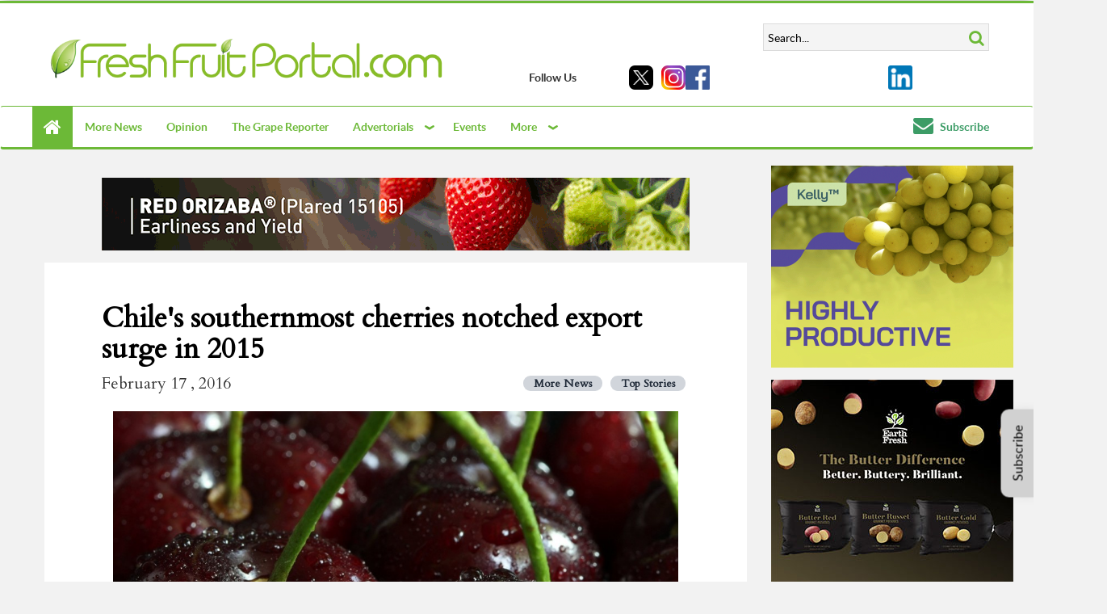

--- FILE ---
content_type: text/html; charset=UTF-8
request_url: https://www.freshfruitportal.com/news/2016/02/17/chiles-southernmost-cherries-notched-export-surge-in-2015/
body_size: 27861
content:
<!DOCTYPE html>
<html lang="en-US" prefix="og: https://ogp.me/ns#">

    <head>
        <!-- <meta content="width=1280, initial-scale=0, maximum-scale=1.0, user-scalable=1" name="viewport"> -->
        <meta name="viewport" content="width=device-width, initial-scale=1.0">
        	<script async src="//pagead2.googlesyndication.com/pagead/js/adsbygoogle.js"></script>
	<script>
		(adsbygoogle = window.adsbygoogle || []).push({
			google_ad_client: "ca-pub-9264786781072225",
			enable_page_level_ads: true
		});
	</script>
        
        <meta charset="UTF-8" />
        <!-- favicon -->
        <link rel="shortcut icon" href="https://www.freshfruitportal.com/wp-content/themes/pf-ffp-cfp_theme/favicon.ico" />
        <!-- CSS -->
        <link href="https://fonts.googleapis.com/css?family=Cardo" rel="stylesheet">
        <link href="https://www.freshfruitportal.com/wp-content/themes/pf-ffp-cfp_theme/css/libs.min.css" type="text/css"
              rel="stylesheet">
        <link href="https://fonts.googleapis.com/css?family=Roboto+Slab&display=swap" rel="stylesheet">
        <link href="https://www.freshfruitportal.com/wp-content/themes/pf-ffp-cfp_theme/css/lib/contact_form_7.css" type="text/css"
              rel="stylesheet">
        
        <!-- Tailwind -->
        <link href="https://www.freshfruitportal.com/wp-content/themes/pf-ffp-cfp_theme/css/tailwind.min.css?v=3" rel="stylesheet"
              media="screen">

        <!-- JS -->
        <script src="https://www.freshfruitportal.com/wp-content/themes/pf-ffp-cfp_theme/js/lib.min.js"></script>

        <!-- Javascript and CSS Swiper -->
        <link rel="stylesheet" href="https://www.freshfruitportal.com/wp-content/themes/pf-ffp-cfp_theme/css/swiper-bundle.min.css" />
        <script src="https://www.freshfruitportal.com/wp-content/themes/pf-ffp-cfp_theme/js/swiper-bundle.min.js"></script>

        <!-- Micromodal -->
        <script src="https://www.freshfruitportal.com/wp-content/themes/pf-ffp-cfp_theme/js/micromodal.min.js"></script>

        <!-- Video.js -->
        <link href="https://www.freshfruitportal.com/wp-content/themes/pf-ffp-cfp_theme/css/video-js.css" rel="stylesheet" />
        <script src="https://www.freshfruitportal.com/wp-content/themes/pf-ffp-cfp_theme/js/video.min.js"></script>


        <script type="text/javascript">
var _paq = _paq || [];
var datePickerLocalization = undefined;

var logout_url = undefined;
var site_code = undefined;
var current_iso_code = 'us';
var recommended_news = 'Recommended Stories';

site_code='FFP';logout_url = '#';</script><!-- Google Tag Manager -->

<script>
(function(w, d, s, l, i) {
    w[l] = w[l] || [];
    w[l].push({
        'gtm.start': new Date().getTime(),
        event: 'gtm.js'
    });
    var f = d.getElementsByTagName(s)[0],
        j = d.createElement(s),
        dl = l != 'dataLayer' ? '&l=' + l : '';
    j.async = true;
    j.src = 'https://www.googletagmanager.com/gtm.js?id=' + i + dl;
    f.parentNode.insertBefore(j, f);
})(window, document, 'script', 'dataLayer', 'GTM-574JFZ2X');
</script> <!-- End Google Tag Manager -->

                	<style>img:is([sizes="auto" i], [sizes^="auto," i]) { contain-intrinsic-size: 3000px 1500px }</style>
	
<!-- Search Engine Optimization by Rank Math - https://rankmath.com/ -->
<title>Chile&#039;s southernmost cherries notched export surge in 2015 - FreshFruitPortal.com</title>
<meta name="description" content="England has become a leading market for late season cherries grown in Chilean Patagonia."/>
<meta name="robots" content="follow, index, max-snippet:-1, max-video-preview:-1, max-image-preview:large"/>
<link rel="canonical" href="https://www.freshfruitportal.com/news/2016/02/17/chiles-southernmost-cherries-notched-export-surge-in-2015/" />
<meta property="og:locale" content="en_US" />
<meta property="og:type" content="article" />
<meta property="og:title" content="Chile&#039;s southernmost cherries notched export surge in 2015 - FreshFruitPortal.com" />
<meta property="og:description" content="England has become a leading market for late season cherries grown in Chilean Patagonia." />
<meta property="og:url" content="https://www.freshfruitportal.com/news/2016/02/17/chiles-southernmost-cherries-notched-export-surge-in-2015/" />
<meta property="og:site_name" content="FreshFruitPortal.com" />
<meta property="article:publisher" content="http://www.facebook.com/pages/Fresh-Fruit-Portal/159055777444243?ref=ts" />
<meta property="article:tag" content="Cherries" />
<meta property="article:tag" content="Chile - F" />
<meta property="article:tag" content="UK" />
<meta property="article:section" content="More News" />
<meta property="og:image" content="https://cdn.freshfruitportal.com/2016/02/Cereza-shutterstock_57240586-dark-cherries.jpg" />
<meta property="og:image:secure_url" content="https://cdn.freshfruitportal.com/2016/02/Cereza-shutterstock_57240586-dark-cherries.jpg" />
<meta property="og:image:width" content="1282" />
<meta property="og:image:height" content="855" />
<meta property="og:image:alt" content="Chilean cherries" />
<meta property="og:image:type" content="image/jpeg" />
<meta property="article:published_time" content="2016-02-17T00:00:16-03:00" />
<meta name="twitter:card" content="summary_large_image" />
<meta name="twitter:title" content="Chile&#039;s southernmost cherries notched export surge in 2015 - FreshFruitPortal.com" />
<meta name="twitter:description" content="England has become a leading market for late season cherries grown in Chilean Patagonia." />
<meta name="twitter:site" content="@fruitportal" />
<meta name="twitter:creator" content="@fruitportal" />
<meta name="twitter:image" content="https://cdn.freshfruitportal.com/2016/02/Cereza-shutterstock_57240586-dark-cherries.jpg" />
<meta name="twitter:label1" content="Written by" />
<meta name="twitter:data1" content="Matthew Ogg" />
<meta name="twitter:label2" content="Time to read" />
<meta name="twitter:data2" content="1 minute" />
<script type="application/ld+json" class="rank-math-schema">{"@context":"https://schema.org","@graph":[{"@type":"Place","@id":"https://www.freshfruitportal.com/#place","address":{"@type":"PostalAddress","streetAddress":"Apoquindo 4775, of 1504","addressLocality":"Las Condes","addressRegion":"Santiago de Chile"}},{"@type":["NewsMediaOrganization","Organization"],"@id":"https://www.freshfruitportal.com/#organization","name":"FreshFruitPortal.com","url":"https://www.freshfruitportal.com","sameAs":["http://www.facebook.com/pages/Fresh-Fruit-Portal/159055777444243?ref=ts","https://twitter.com/fruitportal"],"email":"info@freshfruitportal.com","address":{"@type":"PostalAddress","streetAddress":"Apoquindo 4775, of 1504","addressLocality":"Las Condes","addressRegion":"Santiago de Chile"},"logo":{"@type":"ImageObject","@id":"https://www.freshfruitportal.com/#logo","url":"https://cdn.freshfruitportal.com/2017/01/ffp_site.png","contentUrl":"https://cdn.freshfruitportal.com/2017/01/ffp_site.png","caption":"FreshFruitPortal.com","inLanguage":"en-US","width":"370","height":"38"},"contactPoint":[{"@type":"ContactPoint","telephone":"+56227171114","contactType":"customer support"}],"location":{"@id":"https://www.freshfruitportal.com/#place"}},{"@type":"WebSite","@id":"https://www.freshfruitportal.com/#website","url":"https://www.freshfruitportal.com","name":"FreshFruitPortal.com","publisher":{"@id":"https://www.freshfruitportal.com/#organization"},"inLanguage":"en-US"},{"@type":"ImageObject","@id":"https://cdn.freshfruitportal.com/2016/02/Cereza-shutterstock_57240586-dark-cherries.jpg","url":"https://cdn.freshfruitportal.com/2016/02/Cereza-shutterstock_57240586-dark-cherries.jpg","width":"1282","height":"855","caption":"Chilean cherries","inLanguage":"en-US"},{"@type":"WebPage","@id":"https://www.freshfruitportal.com/news/2016/02/17/chiles-southernmost-cherries-notched-export-surge-in-2015/#webpage","url":"https://www.freshfruitportal.com/news/2016/02/17/chiles-southernmost-cherries-notched-export-surge-in-2015/","name":"Chile&#039;s southernmost cherries notched export surge in 2015 - FreshFruitPortal.com","datePublished":"2016-02-17T00:00:16-03:00","dateModified":"2016-02-17T00:00:16-03:00","isPartOf":{"@id":"https://www.freshfruitportal.com/#website"},"primaryImageOfPage":{"@id":"https://cdn.freshfruitportal.com/2016/02/Cereza-shutterstock_57240586-dark-cherries.jpg"},"inLanguage":"en-US"},{"@type":"Person","@id":"https://www.freshfruitportal.com/news/2016/02/17/chiles-southernmost-cherries-notched-export-surge-in-2015/#author","name":"Matthew Ogg","image":{"@type":"ImageObject","@id":"https://secure.gravatar.com/avatar/31656bbd6fd2e0f666037b13f0f1a941?s=96&amp;d=mm&amp;r=g","url":"https://secure.gravatar.com/avatar/31656bbd6fd2e0f666037b13f0f1a941?s=96&amp;d=mm&amp;r=g","caption":"Matthew Ogg","inLanguage":"en-US"},"worksFor":{"@id":"https://www.freshfruitportal.com/#organization"}},{"@type":"NewsArticle","headline":"Chile's southernmost cherries notched export surge in 2015","datePublished":"2016-02-17T00:00:16-03:00","dateModified":"2016-02-17T00:00:16-03:00","articleSection":"More News, Top Stories","author":{"@id":"https://www.freshfruitportal.com/news/2016/02/17/chiles-southernmost-cherries-notched-export-surge-in-2015/#author","name":"Matthew Ogg"},"publisher":{"@id":"https://www.freshfruitportal.com/#organization"},"description":"England has become a leading market for late season cherries grown in Chilean Patagonia.","name":"Chile's southernmost cherries notched export surge in 2015","@id":"https://www.freshfruitportal.com/news/2016/02/17/chiles-southernmost-cherries-notched-export-surge-in-2015/#richSnippet","isPartOf":{"@id":"https://www.freshfruitportal.com/news/2016/02/17/chiles-southernmost-cherries-notched-export-surge-in-2015/#webpage"},"image":{"@id":"https://cdn.freshfruitportal.com/2016/02/Cereza-shutterstock_57240586-dark-cherries.jpg"},"inLanguage":"en-US","mainEntityOfPage":{"@id":"https://www.freshfruitportal.com/news/2016/02/17/chiles-southernmost-cherries-notched-export-surge-in-2015/#webpage"}}]}</script>
<!-- /Rank Math WordPress SEO plugin -->

<link rel='dns-prefetch' href='//static.addtoany.com' />
<link rel="alternate" type="application/rss+xml" title="FreshFruitPortal.com &raquo; Feed" href="https://www.freshfruitportal.com/feed/" />
<link rel="alternate" type="application/rss+xml" title="FreshFruitPortal.com &raquo; Comments Feed" href="https://www.freshfruitportal.com/comments/feed/" />
<link rel="alternate" type="application/rss+xml" title="FreshFruitPortal.com &raquo; Chile&#039;s southernmost cherries notched export surge in 2015 Comments Feed" href="https://www.freshfruitportal.com/news/2016/02/17/chiles-southernmost-cherries-notched-export-surge-in-2015/feed/" />
<script type="text/javascript">
/* <![CDATA[ */
window._wpemojiSettings = {"baseUrl":"https:\/\/s.w.org\/images\/core\/emoji\/15.0.3\/72x72\/","ext":".png","svgUrl":"https:\/\/s.w.org\/images\/core\/emoji\/15.0.3\/svg\/","svgExt":".svg","source":{"concatemoji":"https:\/\/www.freshfruitportal.com\/wp-includes\/js\/wp-emoji-release.min.js?ver=6.7.2"}};
/*! This file is auto-generated */
!function(i,n){var o,s,e;function c(e){try{var t={supportTests:e,timestamp:(new Date).valueOf()};sessionStorage.setItem(o,JSON.stringify(t))}catch(e){}}function p(e,t,n){e.clearRect(0,0,e.canvas.width,e.canvas.height),e.fillText(t,0,0);var t=new Uint32Array(e.getImageData(0,0,e.canvas.width,e.canvas.height).data),r=(e.clearRect(0,0,e.canvas.width,e.canvas.height),e.fillText(n,0,0),new Uint32Array(e.getImageData(0,0,e.canvas.width,e.canvas.height).data));return t.every(function(e,t){return e===r[t]})}function u(e,t,n){switch(t){case"flag":return n(e,"\ud83c\udff3\ufe0f\u200d\u26a7\ufe0f","\ud83c\udff3\ufe0f\u200b\u26a7\ufe0f")?!1:!n(e,"\ud83c\uddfa\ud83c\uddf3","\ud83c\uddfa\u200b\ud83c\uddf3")&&!n(e,"\ud83c\udff4\udb40\udc67\udb40\udc62\udb40\udc65\udb40\udc6e\udb40\udc67\udb40\udc7f","\ud83c\udff4\u200b\udb40\udc67\u200b\udb40\udc62\u200b\udb40\udc65\u200b\udb40\udc6e\u200b\udb40\udc67\u200b\udb40\udc7f");case"emoji":return!n(e,"\ud83d\udc26\u200d\u2b1b","\ud83d\udc26\u200b\u2b1b")}return!1}function f(e,t,n){var r="undefined"!=typeof WorkerGlobalScope&&self instanceof WorkerGlobalScope?new OffscreenCanvas(300,150):i.createElement("canvas"),a=r.getContext("2d",{willReadFrequently:!0}),o=(a.textBaseline="top",a.font="600 32px Arial",{});return e.forEach(function(e){o[e]=t(a,e,n)}),o}function t(e){var t=i.createElement("script");t.src=e,t.defer=!0,i.head.appendChild(t)}"undefined"!=typeof Promise&&(o="wpEmojiSettingsSupports",s=["flag","emoji"],n.supports={everything:!0,everythingExceptFlag:!0},e=new Promise(function(e){i.addEventListener("DOMContentLoaded",e,{once:!0})}),new Promise(function(t){var n=function(){try{var e=JSON.parse(sessionStorage.getItem(o));if("object"==typeof e&&"number"==typeof e.timestamp&&(new Date).valueOf()<e.timestamp+604800&&"object"==typeof e.supportTests)return e.supportTests}catch(e){}return null}();if(!n){if("undefined"!=typeof Worker&&"undefined"!=typeof OffscreenCanvas&&"undefined"!=typeof URL&&URL.createObjectURL&&"undefined"!=typeof Blob)try{var e="postMessage("+f.toString()+"("+[JSON.stringify(s),u.toString(),p.toString()].join(",")+"));",r=new Blob([e],{type:"text/javascript"}),a=new Worker(URL.createObjectURL(r),{name:"wpTestEmojiSupports"});return void(a.onmessage=function(e){c(n=e.data),a.terminate(),t(n)})}catch(e){}c(n=f(s,u,p))}t(n)}).then(function(e){for(var t in e)n.supports[t]=e[t],n.supports.everything=n.supports.everything&&n.supports[t],"flag"!==t&&(n.supports.everythingExceptFlag=n.supports.everythingExceptFlag&&n.supports[t]);n.supports.everythingExceptFlag=n.supports.everythingExceptFlag&&!n.supports.flag,n.DOMReady=!1,n.readyCallback=function(){n.DOMReady=!0}}).then(function(){return e}).then(function(){var e;n.supports.everything||(n.readyCallback(),(e=n.source||{}).concatemoji?t(e.concatemoji):e.wpemoji&&e.twemoji&&(t(e.twemoji),t(e.wpemoji)))}))}((window,document),window._wpemojiSettings);
/* ]]> */
</script>
<style id='wp-emoji-styles-inline-css' type='text/css'>

	img.wp-smiley, img.emoji {
		display: inline !important;
		border: none !important;
		box-shadow: none !important;
		height: 1em !important;
		width: 1em !important;
		margin: 0 0.07em !important;
		vertical-align: -0.1em !important;
		background: none !important;
		padding: 0 !important;
	}
</style>
<link rel='stylesheet' id='wp-block-library-css' href='https://www.freshfruitportal.com/wp-includes/css/dist/block-library/style.min.css?ver=6.7.2' type='text/css' media='all' />
<style id='pdfemb-pdf-embedder-viewer-style-inline-css' type='text/css'>
.wp-block-pdfemb-pdf-embedder-viewer{max-width:none}

</style>
<style id='rank-math-toc-block-style-inline-css' type='text/css'>
.wp-block-rank-math-toc-block nav ol{counter-reset:item}.wp-block-rank-math-toc-block nav ol li{display:block}.wp-block-rank-math-toc-block nav ol li:before{content:counters(item, ".") ". ";counter-increment:item}

</style>
<style id='rank-math-rich-snippet-style-inline-css' type='text/css'>
/*!
* Plugin:  Rank Math
* URL: https://rankmath.com/wordpress/plugin/seo-suite/
* Name:  rank-math-review-snippet.css
*/@-webkit-keyframes spin{0%{-webkit-transform:rotate(0deg)}100%{-webkit-transform:rotate(-360deg)}}@keyframes spin{0%{-webkit-transform:rotate(0deg)}100%{-webkit-transform:rotate(-360deg)}}@keyframes bounce{from{-webkit-transform:translateY(0px);transform:translateY(0px)}to{-webkit-transform:translateY(-5px);transform:translateY(-5px)}}@-webkit-keyframes bounce{from{-webkit-transform:translateY(0px);transform:translateY(0px)}to{-webkit-transform:translateY(-5px);transform:translateY(-5px)}}@-webkit-keyframes loading{0%{background-size:20% 50% ,20% 50% ,20% 50%}20%{background-size:20% 20% ,20% 50% ,20% 50%}40%{background-size:20% 100%,20% 20% ,20% 50%}60%{background-size:20% 50% ,20% 100%,20% 20%}80%{background-size:20% 50% ,20% 50% ,20% 100%}100%{background-size:20% 50% ,20% 50% ,20% 50%}}@keyframes loading{0%{background-size:20% 50% ,20% 50% ,20% 50%}20%{background-size:20% 20% ,20% 50% ,20% 50%}40%{background-size:20% 100%,20% 20% ,20% 50%}60%{background-size:20% 50% ,20% 100%,20% 20%}80%{background-size:20% 50% ,20% 50% ,20% 100%}100%{background-size:20% 50% ,20% 50% ,20% 50%}}:root{--rankmath-wp-adminbar-height: 0}#rank-math-rich-snippet-wrapper{overflow:hidden}#rank-math-rich-snippet-wrapper h5.rank-math-title{display:block;font-size:18px;line-height:1.4}#rank-math-rich-snippet-wrapper .rank-math-review-image{float:right;max-width:40%;margin-left:15px}#rank-math-rich-snippet-wrapper .rank-math-review-data{margin-bottom:15px}#rank-math-rich-snippet-wrapper .rank-math-total-wrapper{width:100%;padding:0 0 20px 0;float:left;clear:both;position:relative;-webkit-box-sizing:border-box;box-sizing:border-box}#rank-math-rich-snippet-wrapper .rank-math-total-wrapper .rank-math-total{border:0;display:block;margin:0;width:auto;float:left;text-align:left;padding:0;font-size:24px;line-height:1;font-weight:700;-webkit-box-sizing:border-box;box-sizing:border-box;overflow:hidden}#rank-math-rich-snippet-wrapper .rank-math-total-wrapper .rank-math-review-star{float:left;margin-left:15px;margin-top:5px;position:relative;z-index:99;line-height:1}#rank-math-rich-snippet-wrapper .rank-math-total-wrapper .rank-math-review-star .rank-math-review-result-wrapper{display:inline-block;white-space:nowrap;position:relative;color:#e7e7e7}#rank-math-rich-snippet-wrapper .rank-math-total-wrapper .rank-math-review-star .rank-math-review-result-wrapper .rank-math-review-result{position:absolute;top:0;left:0;overflow:hidden;white-space:nowrap;color:#ffbe01}#rank-math-rich-snippet-wrapper .rank-math-total-wrapper .rank-math-review-star .rank-math-review-result-wrapper i{font-size:18px;-webkit-text-stroke-width:1px;font-style:normal;padding:0 2px;line-height:inherit}#rank-math-rich-snippet-wrapper .rank-math-total-wrapper .rank-math-review-star .rank-math-review-result-wrapper i:before{content:"\2605"}body.rtl #rank-math-rich-snippet-wrapper .rank-math-review-image{float:left;margin-left:0;margin-right:15px}body.rtl #rank-math-rich-snippet-wrapper .rank-math-total-wrapper .rank-math-total{float:right}body.rtl #rank-math-rich-snippet-wrapper .rank-math-total-wrapper .rank-math-review-star{float:right;margin-left:0;margin-right:15px}body.rtl #rank-math-rich-snippet-wrapper .rank-math-total-wrapper .rank-math-review-star .rank-math-review-result{left:auto;right:0}@media screen and (max-width: 480px){#rank-math-rich-snippet-wrapper .rank-math-review-image{display:block;max-width:100%;width:100%;text-align:center;margin-right:0}#rank-math-rich-snippet-wrapper .rank-math-review-data{clear:both}}.clear{clear:both}

</style>
<style id='classic-theme-styles-inline-css' type='text/css'>
/*! This file is auto-generated */
.wp-block-button__link{color:#fff;background-color:#32373c;border-radius:9999px;box-shadow:none;text-decoration:none;padding:calc(.667em + 2px) calc(1.333em + 2px);font-size:1.125em}.wp-block-file__button{background:#32373c;color:#fff;text-decoration:none}
</style>
<style id='global-styles-inline-css' type='text/css'>
:root{--wp--preset--aspect-ratio--square: 1;--wp--preset--aspect-ratio--4-3: 4/3;--wp--preset--aspect-ratio--3-4: 3/4;--wp--preset--aspect-ratio--3-2: 3/2;--wp--preset--aspect-ratio--2-3: 2/3;--wp--preset--aspect-ratio--16-9: 16/9;--wp--preset--aspect-ratio--9-16: 9/16;--wp--preset--color--black: #000000;--wp--preset--color--cyan-bluish-gray: #abb8c3;--wp--preset--color--white: #ffffff;--wp--preset--color--pale-pink: #f78da7;--wp--preset--color--vivid-red: #cf2e2e;--wp--preset--color--luminous-vivid-orange: #ff6900;--wp--preset--color--luminous-vivid-amber: #fcb900;--wp--preset--color--light-green-cyan: #7bdcb5;--wp--preset--color--vivid-green-cyan: #00d084;--wp--preset--color--pale-cyan-blue: #8ed1fc;--wp--preset--color--vivid-cyan-blue: #0693e3;--wp--preset--color--vivid-purple: #9b51e0;--wp--preset--gradient--vivid-cyan-blue-to-vivid-purple: linear-gradient(135deg,rgba(6,147,227,1) 0%,rgb(155,81,224) 100%);--wp--preset--gradient--light-green-cyan-to-vivid-green-cyan: linear-gradient(135deg,rgb(122,220,180) 0%,rgb(0,208,130) 100%);--wp--preset--gradient--luminous-vivid-amber-to-luminous-vivid-orange: linear-gradient(135deg,rgba(252,185,0,1) 0%,rgba(255,105,0,1) 100%);--wp--preset--gradient--luminous-vivid-orange-to-vivid-red: linear-gradient(135deg,rgba(255,105,0,1) 0%,rgb(207,46,46) 100%);--wp--preset--gradient--very-light-gray-to-cyan-bluish-gray: linear-gradient(135deg,rgb(238,238,238) 0%,rgb(169,184,195) 100%);--wp--preset--gradient--cool-to-warm-spectrum: linear-gradient(135deg,rgb(74,234,220) 0%,rgb(151,120,209) 20%,rgb(207,42,186) 40%,rgb(238,44,130) 60%,rgb(251,105,98) 80%,rgb(254,248,76) 100%);--wp--preset--gradient--blush-light-purple: linear-gradient(135deg,rgb(255,206,236) 0%,rgb(152,150,240) 100%);--wp--preset--gradient--blush-bordeaux: linear-gradient(135deg,rgb(254,205,165) 0%,rgb(254,45,45) 50%,rgb(107,0,62) 100%);--wp--preset--gradient--luminous-dusk: linear-gradient(135deg,rgb(255,203,112) 0%,rgb(199,81,192) 50%,rgb(65,88,208) 100%);--wp--preset--gradient--pale-ocean: linear-gradient(135deg,rgb(255,245,203) 0%,rgb(182,227,212) 50%,rgb(51,167,181) 100%);--wp--preset--gradient--electric-grass: linear-gradient(135deg,rgb(202,248,128) 0%,rgb(113,206,126) 100%);--wp--preset--gradient--midnight: linear-gradient(135deg,rgb(2,3,129) 0%,rgb(40,116,252) 100%);--wp--preset--font-size--small: 13px;--wp--preset--font-size--medium: 20px;--wp--preset--font-size--large: 36px;--wp--preset--font-size--x-large: 42px;--wp--preset--spacing--20: 0.44rem;--wp--preset--spacing--30: 0.67rem;--wp--preset--spacing--40: 1rem;--wp--preset--spacing--50: 1.5rem;--wp--preset--spacing--60: 2.25rem;--wp--preset--spacing--70: 3.38rem;--wp--preset--spacing--80: 5.06rem;--wp--preset--shadow--natural: 6px 6px 9px rgba(0, 0, 0, 0.2);--wp--preset--shadow--deep: 12px 12px 50px rgba(0, 0, 0, 0.4);--wp--preset--shadow--sharp: 6px 6px 0px rgba(0, 0, 0, 0.2);--wp--preset--shadow--outlined: 6px 6px 0px -3px rgba(255, 255, 255, 1), 6px 6px rgba(0, 0, 0, 1);--wp--preset--shadow--crisp: 6px 6px 0px rgba(0, 0, 0, 1);}:where(.is-layout-flex){gap: 0.5em;}:where(.is-layout-grid){gap: 0.5em;}body .is-layout-flex{display: flex;}.is-layout-flex{flex-wrap: wrap;align-items: center;}.is-layout-flex > :is(*, div){margin: 0;}body .is-layout-grid{display: grid;}.is-layout-grid > :is(*, div){margin: 0;}:where(.wp-block-columns.is-layout-flex){gap: 2em;}:where(.wp-block-columns.is-layout-grid){gap: 2em;}:where(.wp-block-post-template.is-layout-flex){gap: 1.25em;}:where(.wp-block-post-template.is-layout-grid){gap: 1.25em;}.has-black-color{color: var(--wp--preset--color--black) !important;}.has-cyan-bluish-gray-color{color: var(--wp--preset--color--cyan-bluish-gray) !important;}.has-white-color{color: var(--wp--preset--color--white) !important;}.has-pale-pink-color{color: var(--wp--preset--color--pale-pink) !important;}.has-vivid-red-color{color: var(--wp--preset--color--vivid-red) !important;}.has-luminous-vivid-orange-color{color: var(--wp--preset--color--luminous-vivid-orange) !important;}.has-luminous-vivid-amber-color{color: var(--wp--preset--color--luminous-vivid-amber) !important;}.has-light-green-cyan-color{color: var(--wp--preset--color--light-green-cyan) !important;}.has-vivid-green-cyan-color{color: var(--wp--preset--color--vivid-green-cyan) !important;}.has-pale-cyan-blue-color{color: var(--wp--preset--color--pale-cyan-blue) !important;}.has-vivid-cyan-blue-color{color: var(--wp--preset--color--vivid-cyan-blue) !important;}.has-vivid-purple-color{color: var(--wp--preset--color--vivid-purple) !important;}.has-black-background-color{background-color: var(--wp--preset--color--black) !important;}.has-cyan-bluish-gray-background-color{background-color: var(--wp--preset--color--cyan-bluish-gray) !important;}.has-white-background-color{background-color: var(--wp--preset--color--white) !important;}.has-pale-pink-background-color{background-color: var(--wp--preset--color--pale-pink) !important;}.has-vivid-red-background-color{background-color: var(--wp--preset--color--vivid-red) !important;}.has-luminous-vivid-orange-background-color{background-color: var(--wp--preset--color--luminous-vivid-orange) !important;}.has-luminous-vivid-amber-background-color{background-color: var(--wp--preset--color--luminous-vivid-amber) !important;}.has-light-green-cyan-background-color{background-color: var(--wp--preset--color--light-green-cyan) !important;}.has-vivid-green-cyan-background-color{background-color: var(--wp--preset--color--vivid-green-cyan) !important;}.has-pale-cyan-blue-background-color{background-color: var(--wp--preset--color--pale-cyan-blue) !important;}.has-vivid-cyan-blue-background-color{background-color: var(--wp--preset--color--vivid-cyan-blue) !important;}.has-vivid-purple-background-color{background-color: var(--wp--preset--color--vivid-purple) !important;}.has-black-border-color{border-color: var(--wp--preset--color--black) !important;}.has-cyan-bluish-gray-border-color{border-color: var(--wp--preset--color--cyan-bluish-gray) !important;}.has-white-border-color{border-color: var(--wp--preset--color--white) !important;}.has-pale-pink-border-color{border-color: var(--wp--preset--color--pale-pink) !important;}.has-vivid-red-border-color{border-color: var(--wp--preset--color--vivid-red) !important;}.has-luminous-vivid-orange-border-color{border-color: var(--wp--preset--color--luminous-vivid-orange) !important;}.has-luminous-vivid-amber-border-color{border-color: var(--wp--preset--color--luminous-vivid-amber) !important;}.has-light-green-cyan-border-color{border-color: var(--wp--preset--color--light-green-cyan) !important;}.has-vivid-green-cyan-border-color{border-color: var(--wp--preset--color--vivid-green-cyan) !important;}.has-pale-cyan-blue-border-color{border-color: var(--wp--preset--color--pale-cyan-blue) !important;}.has-vivid-cyan-blue-border-color{border-color: var(--wp--preset--color--vivid-cyan-blue) !important;}.has-vivid-purple-border-color{border-color: var(--wp--preset--color--vivid-purple) !important;}.has-vivid-cyan-blue-to-vivid-purple-gradient-background{background: var(--wp--preset--gradient--vivid-cyan-blue-to-vivid-purple) !important;}.has-light-green-cyan-to-vivid-green-cyan-gradient-background{background: var(--wp--preset--gradient--light-green-cyan-to-vivid-green-cyan) !important;}.has-luminous-vivid-amber-to-luminous-vivid-orange-gradient-background{background: var(--wp--preset--gradient--luminous-vivid-amber-to-luminous-vivid-orange) !important;}.has-luminous-vivid-orange-to-vivid-red-gradient-background{background: var(--wp--preset--gradient--luminous-vivid-orange-to-vivid-red) !important;}.has-very-light-gray-to-cyan-bluish-gray-gradient-background{background: var(--wp--preset--gradient--very-light-gray-to-cyan-bluish-gray) !important;}.has-cool-to-warm-spectrum-gradient-background{background: var(--wp--preset--gradient--cool-to-warm-spectrum) !important;}.has-blush-light-purple-gradient-background{background: var(--wp--preset--gradient--blush-light-purple) !important;}.has-blush-bordeaux-gradient-background{background: var(--wp--preset--gradient--blush-bordeaux) !important;}.has-luminous-dusk-gradient-background{background: var(--wp--preset--gradient--luminous-dusk) !important;}.has-pale-ocean-gradient-background{background: var(--wp--preset--gradient--pale-ocean) !important;}.has-electric-grass-gradient-background{background: var(--wp--preset--gradient--electric-grass) !important;}.has-midnight-gradient-background{background: var(--wp--preset--gradient--midnight) !important;}.has-small-font-size{font-size: var(--wp--preset--font-size--small) !important;}.has-medium-font-size{font-size: var(--wp--preset--font-size--medium) !important;}.has-large-font-size{font-size: var(--wp--preset--font-size--large) !important;}.has-x-large-font-size{font-size: var(--wp--preset--font-size--x-large) !important;}
:where(.wp-block-post-template.is-layout-flex){gap: 1.25em;}:where(.wp-block-post-template.is-layout-grid){gap: 1.25em;}
:where(.wp-block-columns.is-layout-flex){gap: 2em;}:where(.wp-block-columns.is-layout-grid){gap: 2em;}
:root :where(.wp-block-pullquote){font-size: 1.5em;line-height: 1.6;}
</style>
<link rel='stylesheet' id='cmplz-general-css' href='https://www.freshfruitportal.com/wp-content/plugins/complianz-gdpr-premium/assets/css/cookieblocker.min.css?ver=1755182040' type='text/css' media='all' />
<link rel='stylesheet' id='tablepress-default-css' href='https://www.freshfruitportal.com/wp-content/plugins/tablepress/css/build/default.css?ver=3.0.1' type='text/css' media='all' />
<link rel='stylesheet' id='sgp-style-css' href='https://www.freshfruitportal.com/wp-content/plugins/sgp-wordpress-plugin/css/sgp.css?ver=6.7.2' type='text/css' media='all' />
<link rel='stylesheet' id='pf-ffp-cfp-css' href='https://www.freshfruitportal.com/wp-content/themes/pf-ffp-cfp_theme/css/portalfruticola.min.css?ver=1769048504' type='text/css' media='all' />
<link rel='stylesheet' id='pf-ffp-cfp-main-css' href='https://www.freshfruitportal.com/wp-content/themes/pf-ffp-cfp_theme/css/main.css?ver=1769048504' type='text/css' media='all' />
<link rel='stylesheet' id='addtoany-css' href='https://www.freshfruitportal.com/wp-content/plugins/add-to-any/addtoany.min.css?ver=1.16' type='text/css' media='all' />
<script type="text/javascript" src="https://www.freshfruitportal.com/wp-includes/js/jquery/jquery.min.js?ver=3.7.1" id="jquery-core-js"></script>
<script type="text/javascript" src="https://www.freshfruitportal.com/wp-includes/js/jquery/jquery-migrate.min.js?ver=3.4.1" id="jquery-migrate-js"></script>
<script type="text/javascript" src="https://www.freshfruitportal.com/wp-content/plugins/font-resizer/js/jquery.cookie.js?ver=6.7.2" id="fontResizerCookie-js"></script>
<script type="text/javascript" src="https://www.freshfruitportal.com/wp-content/plugins/font-resizer/js/jquery.fontsize.js?ver=6.7.2" id="fontResizer-js"></script>
<script type="text/javascript" src="https://www.freshfruitportal.com/wp-content/plugins/font-resizer/js/main.js?ver=6.7.2" id="fontResizerPlugin-js"></script>
<script type="text/javascript" src="https://www.freshfruitportal.com/wp-content/plugins/complianz-gdpr-premium/pro/tcf-stub/build/index.js?ver=1747151699" id="cmplz-tcf-stub-js"></script>
<script type="text/javascript" id="addtoany-core-js-before">
/* <![CDATA[ */
window.a2a_config=window.a2a_config||{};a2a_config.callbacks=[];a2a_config.overlays=[];a2a_config.templates={};
/* ]]> */
</script>
<script type="text/javascript" defer src="https://static.addtoany.com/menu/page.js" id="addtoany-core-js"></script>
<script type="text/javascript" defer src="https://www.freshfruitportal.com/wp-content/plugins/add-to-any/addtoany.min.js?ver=1.1" id="addtoany-jquery-js"></script>
<script type="text/javascript" id="cmplz-tcf-js-extra">
/* <![CDATA[ */
var cmplz_tcf = {"cmp_url":"https:\/\/www.freshfruitportal.com\/wp-content\/uploads\/complianz\/","retention_string":"Retention in days","undeclared_string":"Not declared","isServiceSpecific":"1","excludedVendors":{"15":15,"46":46,"56":56,"66":66,"110":110,"119":119,"139":139,"141":141,"174":174,"192":192,"262":262,"295":295,"375":375,"377":377,"387":387,"415":415,"427":427,"431":431,"435":435,"508":508,"512":512,"521":521,"527":527,"531":531,"569":569,"581":581,"587":587,"615":615,"626":626,"644":644,"667":667,"713":713,"733":733,"734":734,"736":736,"748":748,"756":756,"776":776,"806":806,"822":822,"830":830,"836":836,"856":856,"876":876,"879":879,"882":882,"888":888,"890":890,"894":894,"901":901,"909":909,"970":970,"986":986,"996":996,"1013":1013,"1015":1015,"1018":1018,"1022":1022,"1039":1039,"1044":1044,"1051":1051,"1075":1075,"1078":1078,"1079":1079,"1094":1094,"1107":1107,"1121":1121,"1124":1124,"1139":1139,"1141":1141,"1149":1149,"1156":1156,"1164":1164,"1167":1167,"1173":1173,"1181":1181,"1184":1184,"1199":1199,"1211":1211,"1216":1216,"1252":1252,"1263":1263,"1293":1293,"1298":1298,"1305":1305,"1319":1319,"1342":1342,"1343":1343,"1351":1351,"1355":1355,"1365":1365,"1366":1366,"1368":1368,"1371":1371,"1373":1373,"1383":1383,"1387":1387,"1391":1391,"1405":1405,"1418":1418,"1423":1423,"1425":1425,"1428":1428,"1440":1440,"1442":1442,"1482":1482,"1485":1485,"1492":1492,"1495":1495,"1496":1496,"1498":1498,"1503":1503,"1508":1508,"1509":1509,"1510":1510,"1519":1519},"purposes":[1,2,3,4,5,6,7,8,9,10,11],"specialPurposes":[1,2],"features":[1,2,3],"specialFeatures":[],"publisherCountryCode":"CL","lspact":"N","ccpa_applies":"","ac_mode":"1","debug":"","prefix":"cmplz_"};
/* ]]> */
</script>
<script defer type="text/javascript" src="https://www.freshfruitportal.com/wp-content/plugins/complianz-gdpr-premium/pro/tcf/build/index.js?ver=ac97b875c813a47a08cb" id="cmplz-tcf-js"></script>
<script type="text/javascript" src="https://www.freshfruitportal.com/wp-content/plugins/sgp-wordpress-plugin/js/axios.js?ver=6.7.2" id="sgp-axios-js"></script>
<link rel="https://api.w.org/" href="https://www.freshfruitportal.com/wp-json/" /><link rel="alternate" title="JSON" type="application/json" href="https://www.freshfruitportal.com/wp-json/wp/v2/posts/52436" /><link rel="EditURI" type="application/rsd+xml" title="RSD" href="https://www.freshfruitportal.com/xmlrpc.php?rsd" />
<meta name="generator" content="WordPress 6.7.2" />
<link rel='shortlink' href='https://www.freshfruitportal.com/?p=52436' />
<link rel="alternate" title="oEmbed (JSON)" type="application/json+oembed" href="https://www.freshfruitportal.com/wp-json/oembed/1.0/embed?url=https%3A%2F%2Fwww.freshfruitportal.com%2Fnews%2F2016%2F02%2F17%2Fchiles-southernmost-cherries-notched-export-surge-in-2015%2F" />
<link rel="alternate" title="oEmbed (XML)" type="text/xml+oembed" href="https://www.freshfruitportal.com/wp-json/oembed/1.0/embed?url=https%3A%2F%2Fwww.freshfruitportal.com%2Fnews%2F2016%2F02%2F17%2Fchiles-southernmost-cherries-notched-export-surge-in-2015%2F&#038;format=xml" />
		<style type="text/css">
						ol.footnotes>li {list-style-type:decimal;}
						ol.footnotes { color:#666666; }
ol.footnotes li { font-size:80%; }
		</style>
					<style>.cmplz-hidden {
					display: none !important;
				}</style><style type="text/css">.recentcomments a{display:inline !important;padding:0 !important;margin:0 !important;}</style>

        <script src="https://www.freshfruitportal.com/wp-content/themes/pf-ffp-cfp_theme/js/app.min.js?v=1769048504">
        </script>
        <script src="https://www.freshfruitportal.com/wp-content/themes/pf-ffp-cfp_theme/js/lib/contact_form_7.js"></script>

        <script src='https://www.google.com/recaptcha/api.js?render=6LeclooUAAAAAO0c5piGx1-itfqrUMmMyro7uC5k'></script>

        <style>
        .mb-6 {
            margin-bottom: 1.5rem
        }

        .mt-6 {
            margin-top: 1.5rem
        }
        </style>
    </head>

    <body data-cmplz=1 class="post-template-default single single-post postid-52436 single-format-standard" layout="" site="FFP">
        <!-- Google Tag Manager (noscript) -->
<noscript>
    <iframe src="https://www.googletagmanager.com/ns.html?id=GTM-574JFZ2X" height="0" width="0"
            style="display:none;visibility:hidden"></iframe>
</noscript> <!-- End Google Tag Manager (noscript) -->

        <div class="container header-container">

                        <div class="row banner-set-top-row">
                <div class="col-lg-12  px-0 h-auto flex
                justify-center">

                                    </div>
            </div>
            
            <div class="site-header nb-boxshadow-top">
    <div class="row site-container">
        <div class="col-lg-6 col-md-8 col-sm-8 col-xs-8 site-logo-wrapper">
                        <a href="https://www.freshfruitportal.com">
                <img class="site-logo" src="https://www.freshfruitportal.com/wp-content/themes/pf-ffp-cfp_theme\/img\/ffp_site.png" width="100%" />
            </a>
        </div>
        <div class="col-lg-6 col-md-4 hidden-xs hidden-sm text-right">
            <!-- Search -->
            <div class="search">
                <form role="search" method="get" id="searchform" class="searchform" action="/">
                    <div>
                        <input placeholder="Search..." type="text" value="" name="s" id="s">
                        <i class="fa fa-search"></i>
                    </div>
                </form>
            </div>
            <!-- Network links -->
            <div class="network-links">

                <span class="follow-us">Follow Us</span>

                                                    <div class="social-link ">
                        <!-- <a target="_blank" href="http://www.facebook.com/pages/Fresh-Fruit-Portal/159055777444243?ref=ts" class="fa fa-facebook-square"></a> -->
                        <a target="_blank" href="http://www.facebook.com/pages/Fresh-Fruit-Portal/159055777444243?ref=ts" class="tw-inline-block facebook-header"><img src="https://www.freshfruitportal.com/wp-content/themes/pf-ffp-cfp_theme/img/facebook.png"></a>
                    </div>
                                    <div class="social-link ">
                        <a target="_blank" href="https://twitter.com/fruitportal" class="tw-bg-black tw-inline-block twitter-header"><img src="https://www.freshfruitportal.com/wp-content/themes/pf-ffp-cfp_theme/img/twitter-x-white.png"></a>

                    </div>
                                    <div class="social-link ">
                        <a target="_blank" href="https://www.instagram.com/freshfruitportal/" class="instagram tw-mb-0">
                            <img src="https://www.freshfruitportal.com/wp-content/themes/pf-ffp-cfp_theme/img/instagram.png">
                        </a>
                    </div>
                
                
                
                                    <div class="social-link ">
                        <a target="_blank" href="https://www.linkedin.com/company/freshfruitportal-com" class=" tw-inline-block linkedin-header"><img src="https://www.freshfruitportal.com/wp-content/themes/pf-ffp-cfp_theme/img/linkedin.png"></a>
                        <!-- <a target="_blank" href="https://www.linkedin.com/company/freshfruitportal-com" class="fa fa-linkedin-square"></a> -->
                    </div>
                            </div>
        </div>

        <div class="col-sm-4 col-xs-4 hidden-md hidden-lg text-right">
            <div class="menu-control">
                <i class="fa fa-bars"></i>
            </div>
        </div>
    </div>
</div>
<div class="navbar hidden-xs hidden-sm">
    <div class="site-container">
        <div class="tw-flex tw-justify-between">
            <div class="tw-flex">
                <a href="https://www.freshfruitportal.com" class="home ">
                    <i class="fa fa-home"></i>
                </a>
                <!-- Site countries -->
                <div class="site-countries FFP" style="display: none !important">
                    
                    <select>
                        <option style="height: 1px"></option>
                                                <option class="flag ar" value="ar">
                            Argentina</option>
                                                <option class="flag au" value="au">
                            Australia</option>
                                                <option class="flag be" value="be">
                            Belgium</option>
                                                <option class="flag bo" value="bo">
                            Bolivia</option>
                                                <option class="flag bw" value="bw">
                            Botswana</option>
                                                <option class="flag br" value="br">
                            Brazil</option>
                                                <option class="flag ca" value="ca">
                            Canada</option>
                                                <option class="flag cl" value="cl">
                            Chile</option>
                                                <option class="flag cn" value="cn">
                            China</option>
                                                <option class="flag co" value="co">
                            Colombia</option>
                                                <option class="flag km" value="km">
                            Comoros</option>
                                                <option class="flag cg" value="cg">
                            Congo</option>
                                                <option class="flag cr" value="cr">
                            Costa Rica</option>
                                                <option class="flag cd" value="cd">
                            Democratic Republic of the Congo</option>
                                                <option class="flag dk" value="dk">
                            Denmark</option>
                                                <option class="flag tl" value="tl">
                            East Timor</option>
                                                <option class="flag ec" value="ec">
                            Ecuador</option>
                                                <option class="flag eg" value="eg">
                            Egypt</option>
                                                <option class="flag gq" value="gq">
                            Equatorial Guinea</option>
                                                <option class="flag fj" value="fj">
                            Fiji</option>
                                                <option class="flag fr" value="fr">
                            France</option>
                                                <option class="flag ga" value="ga">
                            Gabon</option>
                                                <option class="flag de" value="de">
                            Germany</option>
                                                <option class="flag gr" value="gr">
                            Greece</option>
                                                <option class="flag gt" value="gt">
                            Guatemala</option>
                                                <option class="flag ht" value="ht">
                            Haiti</option>
                                                <option class="flag hk" value="hk">
                            Hong Kong</option>
                                                <option class="flag in" value="in">
                            India</option>
                                                <option class="flag id" value="id">
                            Indonesia</option>
                                                <option class="flag il" value="il">
                            Israel</option>
                                                <option class="flag it" value="it">
                            Italy</option>
                                                <option class="flag jp" value="jp">
                            Japan</option>
                                                <option class="flag ke" value="ke">
                            Kenya</option>
                                                <option class="flag ki" value="ki">
                            Kiribati</option>
                                                <option class="flag ls" value="ls">
                            Lesotho</option>
                                                <option class="flag mg" value="mg">
                            Madagascar</option>
                                                <option class="flag mw" value="mw">
                            Malawi</option>
                                                <option class="flag my" value="my">
                            Malaysia</option>
                                                <option class="flag mv" value="mv">
                            Maldives</option>
                                                <option class="flag mu" value="mu">
                            Mauritius</option>
                                                <option class="flag mx" value="mx">
                            Mexico</option>
                                                <option class="flag mz" value="mz">
                            Mozambique</option>
                                                <option class="flag na" value="na">
                            Namibia</option>
                                                <option class="flag nr" value="nr">
                            Nauru</option>
                                                <option class="flag nl" value="nl">
                            Netherlands</option>
                                                <option class="flag nz" value="nz">
                            New Zealand</option>
                                                <option class="flag pa" value="pa">
                            Panama</option>
                                                <option class="flag pg" value="pg">
                            Papua New Guinea</option>
                                                <option class="flag py" value="py">
                            Paraguay</option>
                                                <option class="flag pe" value="pe">
                            Peru</option>
                                                <option class="flag ph" value="ph">
                            Philippines</option>
                                                <option class="flag pl" value="pl">
                            Poland</option>
                                                <option class="flag pt" value="pt">
                            Portugal</option>
                                                <option class="flag pr" value="pr">
                            Puerto Rico</option>
                                                <option class="flag ru" value="ru">
                            Russia</option>
                                                <option class="flag rw" value="rw">
                            Rwanda</option>
                                                <option class="flag ws" value="ws">
                            Samoa</option>
                                                <option class="flag st" value="st">
                            Sao Tome and Principe</option>
                                                <option class="flag sc" value="sc">
                            Seychelles</option>
                                                <option class="flag sg" value="sg">
                            Singapore</option>
                                                <option class="flag sb" value="sb">
                            Solomon Islands</option>
                                                <option class="flag so" value="so">
                            Somalia</option>
                                                <option class="flag za" value="za">
                            South Africa</option>
                                                <option class="flag kr" value="kr">
                            South Korea</option>
                                                <option class="flag es" value="es">
                            Spain</option>
                                                <option class="flag ch" value="ch">
                            Switzerland</option>
                                                <option class="flag tw" value="tw">
                            Taiwan</option>
                                                <option class="flag tz" value="tz">
                            Tanzania</option>
                                                <option class="flag th" value="th">
                            Thailand</option>
                                                <option class="flag to" value="to">
                            Tonga</option>
                                                <option class="flag tr" value="tr">
                            Turkey</option>
                                                <option class="flag tv" value="tv">
                            Tuvalu</option>
                                                <option class="flag ug" value="ug">
                            Uganda</option>
                                                <option class="flag ae" value="ae">
                            United Arab Emirates</option>
                                                <option class="flag gb" value="gb">
                            United Kingdom</option>
                                                <option class="flag us" value="us">
                            United States</option>
                                                <option class="flag uy" value="uy">
                            Uruguay</option>
                                                <option class="flag vu" value="vu">
                            Vanuatu</option>
                                                <option class="flag vn" value="vn">
                            Vietnam</option>
                                                <option class="flag ve" value="ve">
                            Venezuela</option>
                                                <option class="flag zm" value="zm">
                            Zambia</option>
                                                <option class="flag zw" value="zw">
                            Zimbabwe</option>
                                                <option class="flag other" value="other">
                            Others</option>
                                            </select>
                </div>

                <!-- Main Menu -->
                <div class="menu-main-menu-container"><ul id="main-nav" class="menu"><li id="menu-item-343877" class="menu-item menu-item-type-taxonomy menu-item-object-category current-post-ancestor current-menu-parent current-post-parent menu-item-343877"><a href="https://www.freshfruitportal.com/news/category/more-news/">More News</a></li>
<li id="menu-item-107790" class="menu-item menu-item-type-taxonomy menu-item-object-category menu-item-107790"><a href="https://www.freshfruitportal.com/news/category/opinion/">Opinion</a></li>
<li id="menu-item-420030" class="menu-item menu-item-type-post_type menu-item-object-page menu-item-420030"><a href="https://www.freshfruitportal.com/grape-reporter/">The Grape Reporter</a></li>
<li id="menu-item-470683" class="menu-item menu-item-type-custom menu-item-object-custom menu-item-has-children menu-item-470683"><a href="#">Advertorials</a>
<ul class="sub-menu">
	<li id="menu-item-442462" class="menu-item menu-item-type-taxonomy menu-item-object-category menu-item-442462"><a href="https://www.freshfruitportal.com/news/category/advertorials/">Advertorials</a></li>
	<li id="menu-item-470684" class="menu-item menu-item-type-taxonomy menu-item-object-category menu-item-470684"><a href="https://www.freshfruitportal.com/news/category/industry-announcements/">Industry Announcements</a></li>
</ul>
</li>
<li id="menu-item-343903" class="menu-item menu-item-type-custom menu-item-object-custom menu-item-343903"><a href="https://www.freshfruitportal.com/events/">Events</a></li>
<li id="menu-item-113604" class="menu-item menu-item-type-custom menu-item-object-custom menu-item-has-children menu-item-113604"><a href="#">More</a>
<ul class="sub-menu">
	<li id="menu-item-51015" class="menu-item menu-item-type-post_type menu-item-object-page menu-item-51015"><a href="https://www.freshfruitportal.com/usda-prices/">USDA Prices</a></li>
	<li id="menu-item-343879" class="menu-item menu-item-type-taxonomy menu-item-object-category menu-item-343879"><a href="https://www.freshfruitportal.com/news/category/agronometrics-in-charts/">Agronometrics in Charts</a></li>
</ul>
</li>
</ul></div>            </div>

            <div class="col-md-2.5 text-right">



                <!-- Subscription -->
                <div class="newsletter-subscription">
                    <a href="/newsletter/">
                        <i class="fa fa-envelope"></i>
                        Subscribe                    </a>
                </div>
            </div>
        </div>
    </div>
</div>

<div class="side-menu">

    <div class="search">
        <form role="search" method="get" id="searchform" class="searchform" action="/">
            <div>
                <input placeholder='Search...' type="text" value=""
                       name="s" id="s">
                <i class="fa fa-search"></i>
            </div>
        </form>
    </div>

    <div class="menu-wrapper">
        <div class="menu-main-menu-container"><ul id="menu-main-menu" class="nav navbar-nav"><li class="menu-item menu-item-type-taxonomy menu-item-object-category current-post-ancestor current-menu-parent current-post-parent menu-item-343877"><a href="https://www.freshfruitportal.com/news/category/more-news/">More News</a></li>
<li class="menu-item menu-item-type-taxonomy menu-item-object-category menu-item-107790"><a href="https://www.freshfruitportal.com/news/category/opinion/">Opinion</a></li>
<li class="menu-item menu-item-type-post_type menu-item-object-page menu-item-420030"><a href="https://www.freshfruitportal.com/grape-reporter/">The Grape Reporter</a></li>
<li class="menu-item menu-item-type-custom menu-item-object-custom menu-item-has-children menu-item-470683"><a href="#">Advertorials</a>
<ul class="sub-menu">
	<li class="menu-item menu-item-type-taxonomy menu-item-object-category menu-item-442462"><a href="https://www.freshfruitportal.com/news/category/advertorials/">Advertorials</a></li>
	<li class="menu-item menu-item-type-taxonomy menu-item-object-category menu-item-470684"><a href="https://www.freshfruitportal.com/news/category/industry-announcements/">Industry Announcements</a></li>
</ul>
</li>
<li class="menu-item menu-item-type-custom menu-item-object-custom menu-item-343903"><a href="https://www.freshfruitportal.com/events/">Events</a></li>
<li class="menu-item menu-item-type-custom menu-item-object-custom menu-item-has-children menu-item-113604"><a href="#">More</a>
<ul class="sub-menu">
	<li class="menu-item menu-item-type-post_type menu-item-object-page menu-item-51015"><a href="https://www.freshfruitportal.com/usda-prices/">USDA Prices</a></li>
	<li class="menu-item menu-item-type-taxonomy menu-item-object-category menu-item-343879"><a href="https://www.freshfruitportal.com/news/category/agronometrics-in-charts/">Agronometrics in Charts</a></li>
</ul>
</li>
</ul></div>    </div>
    <!-- Site countries -->
        <div class="site-countries-mobile FFP">
        
        <select>
            <option selected></option>
                        <option class="flag ar" value="ar">Argentina            </option>
                        <option class="flag au" value="au">Australia            </option>
                        <option class="flag be" value="be">Belgium            </option>
                        <option class="flag bo" value="bo">Bolivia            </option>
                        <option class="flag bw" value="bw">Botswana            </option>
                        <option class="flag br" value="br">Brazil            </option>
                        <option class="flag ca" value="ca">Canada            </option>
                        <option class="flag cl" value="cl">Chile            </option>
                        <option class="flag cn" value="cn">China            </option>
                        <option class="flag co" value="co">Colombia            </option>
                        <option class="flag km" value="km">Comoros            </option>
                        <option class="flag cg" value="cg">Congo            </option>
                        <option class="flag cr" value="cr">Costa Rica            </option>
                        <option class="flag cd" value="cd">Democratic Republic of the Congo            </option>
                        <option class="flag dk" value="dk">Denmark            </option>
                        <option class="flag tl" value="tl">East Timor            </option>
                        <option class="flag ec" value="ec">Ecuador            </option>
                        <option class="flag eg" value="eg">Egypt            </option>
                        <option class="flag gq" value="gq">Equatorial Guinea            </option>
                        <option class="flag fj" value="fj">Fiji            </option>
                        <option class="flag fr" value="fr">France            </option>
                        <option class="flag ga" value="ga">Gabon            </option>
                        <option class="flag de" value="de">Germany            </option>
                        <option class="flag gr" value="gr">Greece            </option>
                        <option class="flag gt" value="gt">Guatemala            </option>
                        <option class="flag ht" value="ht">Haiti            </option>
                        <option class="flag hk" value="hk">Hong Kong            </option>
                        <option class="flag in" value="in">India            </option>
                        <option class="flag id" value="id">Indonesia            </option>
                        <option class="flag il" value="il">Israel            </option>
                        <option class="flag it" value="it">Italy            </option>
                        <option class="flag jp" value="jp">Japan            </option>
                        <option class="flag ke" value="ke">Kenya            </option>
                        <option class="flag ki" value="ki">Kiribati            </option>
                        <option class="flag ls" value="ls">Lesotho            </option>
                        <option class="flag mg" value="mg">Madagascar            </option>
                        <option class="flag mw" value="mw">Malawi            </option>
                        <option class="flag my" value="my">Malaysia            </option>
                        <option class="flag mv" value="mv">Maldives            </option>
                        <option class="flag mu" value="mu">Mauritius            </option>
                        <option class="flag mx" value="mx">Mexico            </option>
                        <option class="flag mz" value="mz">Mozambique            </option>
                        <option class="flag na" value="na">Namibia            </option>
                        <option class="flag nr" value="nr">Nauru            </option>
                        <option class="flag nl" value="nl">Netherlands            </option>
                        <option class="flag nz" value="nz">New Zealand            </option>
                        <option class="flag pa" value="pa">Panama            </option>
                        <option class="flag pg" value="pg">Papua New Guinea            </option>
                        <option class="flag py" value="py">Paraguay            </option>
                        <option class="flag pe" value="pe">Peru            </option>
                        <option class="flag ph" value="ph">Philippines            </option>
                        <option class="flag pl" value="pl">Poland            </option>
                        <option class="flag pt" value="pt">Portugal            </option>
                        <option class="flag pr" value="pr">Puerto Rico            </option>
                        <option class="flag ru" value="ru">Russia            </option>
                        <option class="flag rw" value="rw">Rwanda            </option>
                        <option class="flag ws" value="ws">Samoa            </option>
                        <option class="flag st" value="st">Sao Tome and Principe            </option>
                        <option class="flag sc" value="sc">Seychelles            </option>
                        <option class="flag sg" value="sg">Singapore            </option>
                        <option class="flag sb" value="sb">Solomon Islands            </option>
                        <option class="flag so" value="so">Somalia            </option>
                        <option class="flag za" value="za">South Africa            </option>
                        <option class="flag kr" value="kr">South Korea            </option>
                        <option class="flag es" value="es">Spain            </option>
                        <option class="flag ch" value="ch">Switzerland            </option>
                        <option class="flag tw" value="tw">Taiwan            </option>
                        <option class="flag tz" value="tz">Tanzania            </option>
                        <option class="flag th" value="th">Thailand            </option>
                        <option class="flag to" value="to">Tonga            </option>
                        <option class="flag tr" value="tr">Turkey            </option>
                        <option class="flag tv" value="tv">Tuvalu            </option>
                        <option class="flag ug" value="ug">Uganda            </option>
                        <option class="flag ae" value="ae">United Arab Emirates            </option>
                        <option class="flag gb" value="gb">United Kingdom            </option>
                        <option class="flag us" value="us">United States            </option>
                        <option class="flag uy" value="uy">Uruguay            </option>
                        <option class="flag vu" value="vu">Vanuatu            </option>
                        <option class="flag vn" value="vn">Vietnam            </option>
                        <option class="flag ve" value="ve">Venezuela            </option>
                        <option class="flag zm" value="zm">Zambia            </option>
                        <option class="flag zw" value="zw">Zimbabwe            </option>
                        <option class="flag other" value="other">Others            </option>
                    </select>
    </div>

    <script type="text/javascript">
    jQuery(".site-countries-mobile select").on("change", function() {
        var country_code = $(this).val();
        if (site_code == "CFP") country_code = "cn";

        // document.cookie = "iso-code=" + country_code + ";path=/";

        var url = window.location.href;
        if (url.indexOf("?") > -1) {
            url += "&country=" + country_code;
        } else {
            url += "?country=" + country_code;
        }
        window.location.href = url;
    });
    </script>
    
    <script type="text/javascript">
    jQuery(document).ready(function() {
        setTimeout(function() {
            const getCookie = function(cname) {
                let name = cname + "=";
                let decodedCookie = decodeURIComponent(document.cookie);
                let ca = decodedCookie.split(';');
                for (let i = 0; i < ca.length; i++) {
                    let c = ca[i];
                    while (c.charAt(0) == ' ') {
                        c = c.substring(1);
                    }
                    if (c.indexOf(name) == 0) {
                        return c.substring(name.length, c.length);
                    }
                }
                return "";
            }
            const cookie = getCookie("sgp_country");
            var valueExists = $(`.site-countries select option[value=${cookie}]`).length;

            if (valueExists != 0) {
                $(".site-countries select").val(cookie);
                $(".site-countries select").selectpicker("refresh");
                $(".site-countries button span:first").addClass(cookie);
                $(".site-countries-mobile select").val(cookie);
                $(".site-countries-mobile select").selectpicker("refresh");
                $(".site-countries-mobile button span:first").addClass(cookie);
            } else {
                $(".site-countries select").val("other");
                $(".site-countries select").selectpicker("refresh");
                $(".site-countries button span:first").addClass("other");
                $(".site-countries-mobile select").val("other");
                $(".site-countries-mobile select").selectpicker("refresh");
                $(".site-countries-mobile button span:first").addClass("other");
            }
        })

    }, 1000);
    </script>
</div>
        </div>
<!-- Copyright text -->
<script type="text/javascript">
var copyright_text = "";
copyright_text = '  This story is exclusive to <span>Fresh Fruit Portal</span>. If you would like to reproduce any elements of it on other sites or publications, please make a request to our editorial team at <a href="mailto:news@freshfruitportal.com">news@freshfruitportal.com</a>'</script>




<div class="container insidepage-container">
    <div class="site-container">
        <div class="row">
            <div class=" col-md-9">
                <div class="">
                                        <div class="banner-set">
                        <!-- Banner -->
                        <div class='sgp-banner sgp-desktop mt-6 mb-6' line_item_id='682cf4227c246d0001299187' id='sgp-697189b813fbe_682cf4227c246d0001299187'>
            <a href='https://planasa.com/t-strawberry/' target='_blank' style='width: 728px; height:90px; display: inline-block;'>
                <img src='https://sgp-cdn.yentzengroup.com/uploads%2Fbanner%2Fsource%2F6862f85a378d3c00017dc4df%2Fsource_1751317564.gif' width='100%' height='100%' style='object-fit: cover;'>
            </a>
        </div>
        <script type='text/javascript'>
            if (jQuery('[line_item_id=682cf4227c246d0001299187]#sgp-697189b813fbe_682cf4227c246d0001299187').is(':visible') ) {
                const payload = {
                    'stat' : {
                        'lineItemId': '682cf4227c246d0001299187',
                        'type': 'print'
                    }
                }

                axios.post('https://sgp-api.yentzengroup.com/api/v1/stats/create_single', payload, 
                    {
                        headers: {
                            'Content-Type': 'application/json'
                        }           
                    })
                    .then(response => {
                        console.log('print - 682cf4227c246d0001299187');
                    })
                    .catch(error => {
                        console.error('Error registering print stat - 682cf4227c246d0001299187');
                    });
                
            }

            jQuery('[line_item_id=682cf4227c246d0001299187]#sgp-697189b813fbe_682cf4227c246d0001299187').on('click', function() {
                
                const payload = {
                    stat: {
                        'lineItemId': '682cf4227c246d0001299187',
                        'type': 'click'
                    }
                }

                axios.post('https://sgp-api.yentzengroup.com/api/v1/stats/create_single', payload, 
                    {
                        headers: {
                            'Content-Type': 'application/json'
                        }           
                    })
                    .then(response => {
                        console.log('click - 682cf4227c246d0001299187');
                    })
                    .catch(error => {
                        console.error('Error registering click stat - 682cf4227c246d0001299187');
                    });
            })
        </script>
        <div class='sgp-banner sgp-mobile mt-6 mb-6' line_item_id='682cf4227c246d0001299187' id='sgp-697189b813ffd_682cf4227c246d0001299187'>
            <a href='https://planasa.com/t-strawberry/' target='_blank' style='width: 320px; height:100px; display: inline-block;'>
                <img src='https://sgp-cdn.yentzengroup.com/uploads%2Fbanner%2Fsource_mobile%2F6862f85a378d3c00017dc4df%2Fsource_mobile_1751317564.gif' width='100%' height='100%' style='object-fit: cover;'>
            </a>
        </div>
        <script type='text/javascript'>
            if (jQuery('[line_item_id=682cf4227c246d0001299187]#sgp-697189b813ffd_682cf4227c246d0001299187').is(':visible') ) {
                const payload = {
                    'stat' : {
                        'lineItemId': '682cf4227c246d0001299187',
                        'type': 'print'
                    }
                }

                axios.post('https://sgp-api.yentzengroup.com/api/v1/stats/create_single', payload, 
                    {
                        headers: {
                            'Content-Type': 'application/json'
                        }           
                    })
                    .then(response => {
                        console.log('print - 682cf4227c246d0001299187');
                    })
                    .catch(error => {
                        console.error('Error registering print stat - 682cf4227c246d0001299187');
                    });
                
            }

            jQuery('[line_item_id=682cf4227c246d0001299187]#sgp-697189b813ffd_682cf4227c246d0001299187').on('click', function() {
                
                const payload = {
                    stat: {
                        'lineItemId': '682cf4227c246d0001299187',
                        'type': 'click'
                    }
                }

                axios.post('https://sgp-api.yentzengroup.com/api/v1/stats/create_single', payload, 
                    {
                        headers: {
                            'Content-Type': 'application/json'
                        }           
                    })
                    .then(response => {
                        console.log('click - 682cf4227c246d0001299187');
                    })
                    .catch(error => {
                        console.error('Error registering click stat - 682cf4227c246d0001299187');
                    });
            })
        </script>
        <div class='sgp-banner sgp-mobile mt-6 mb-6' line_item_id='68efc1c592b28000016435a7' id='sgp-697189b814035_68efc1c592b28000016435a7'>
            <a href='https://bloomfreshglobal.com/products/#grapes' target='_blank' style='width: 320px; height:100px; display: inline-block;'>
                <img src='https://sgp-cdn.yentzengroup.com/uploads%2Fbanner%2Fsource_mobile%2F68f2677292b28000016cc22a%2Fsource_mobile_1764683934.gif' width='100%' height='100%' style='object-fit: cover;'>
            </a>
        </div>
        <script type='text/javascript'>
            if (jQuery('[line_item_id=68efc1c592b28000016435a7]#sgp-697189b814035_68efc1c592b28000016435a7').is(':visible') ) {
                const payload = {
                    'stat' : {
                        'lineItemId': '68efc1c592b28000016435a7',
                        'type': 'print'
                    }
                }

                axios.post('https://sgp-api.yentzengroup.com/api/v1/stats/create_single', payload, 
                    {
                        headers: {
                            'Content-Type': 'application/json'
                        }           
                    })
                    .then(response => {
                        console.log('print - 68efc1c592b28000016435a7');
                    })
                    .catch(error => {
                        console.error('Error registering print stat - 68efc1c592b28000016435a7');
                    });
                
            }

            jQuery('[line_item_id=68efc1c592b28000016435a7]#sgp-697189b814035_68efc1c592b28000016435a7').on('click', function() {
                
                const payload = {
                    stat: {
                        'lineItemId': '68efc1c592b28000016435a7',
                        'type': 'click'
                    }
                }

                axios.post('https://sgp-api.yentzengroup.com/api/v1/stats/create_single', payload, 
                    {
                        headers: {
                            'Content-Type': 'application/json'
                        }           
                    })
                    .then(response => {
                        console.log('click - 68efc1c592b28000016435a7');
                    })
                    .catch(error => {
                        console.error('Error registering click stat - 68efc1c592b28000016435a7');
                    });
            })
        </script>
        <div class='sgp-banner sgp-mobile mt-6 mb-6' line_item_id='688a44a94bebb900016a01eb' id='sgp-697189b81405e_688a44a94bebb900016a01eb'>
            <a href='https://www.earthfreshfoods.com/butter/' target='_blank' style='width: 320px; height:100px; display: inline-block;'>
                <img src='https://sgp-cdn.yentzengroup.com/uploads%2Fbanner%2Fsource_mobile%2F6949971657ca030001c77fdb%2Fsource_mobile_1766430486.jpeg' width='100%' height='100%' style='object-fit: cover;'>
            </a>
        </div>
        <script type='text/javascript'>
            if (jQuery('[line_item_id=688a44a94bebb900016a01eb]#sgp-697189b81405e_688a44a94bebb900016a01eb').is(':visible') ) {
                const payload = {
                    'stat' : {
                        'lineItemId': '688a44a94bebb900016a01eb',
                        'type': 'print'
                    }
                }

                axios.post('https://sgp-api.yentzengroup.com/api/v1/stats/create_single', payload, 
                    {
                        headers: {
                            'Content-Type': 'application/json'
                        }           
                    })
                    .then(response => {
                        console.log('print - 688a44a94bebb900016a01eb');
                    })
                    .catch(error => {
                        console.error('Error registering print stat - 688a44a94bebb900016a01eb');
                    });
                
            }

            jQuery('[line_item_id=688a44a94bebb900016a01eb]#sgp-697189b81405e_688a44a94bebb900016a01eb').on('click', function() {
                
                const payload = {
                    stat: {
                        'lineItemId': '688a44a94bebb900016a01eb',
                        'type': 'click'
                    }
                }

                axios.post('https://sgp-api.yentzengroup.com/api/v1/stats/create_single', payload, 
                    {
                        headers: {
                            'Content-Type': 'application/json'
                        }           
                    })
                    .then(response => {
                        console.log('click - 688a44a94bebb900016a01eb');
                    })
                    .catch(error => {
                        console.error('Error registering click stat - 688a44a94bebb900016a01eb');
                    });
            })
        </script>
        
                    </div>

                    
                </div>

                                <div class="post-content">
                    <div class="post-inner-container">
                        <h1 class="post-title tw-text-left">Chile's southernmost cherries notched export surge in 2015</h1>
                        <div class="tw-w-full tw-flex tw-justify-between tw-flex-col lg:tw-flex-row">
                            <div class="post-date tw-w-1/3">February 17 , 2016 </div>
                            <div class="tw-flex tw-items-center tw-flex-wrap tw-w-2/3 tw-justify-end">
                                                                                                <a href="https://www.freshfruitportal.com/news/category/more-news/"
                                   class="tw-pointer tw-cursor-pointer tw-no-underline hover:tw-no-underline">
                                    <span
                                          class="tw-rounded-2xl tw-bg-gray-300 tw-px-5 tw-font-bold tw-mx-2  lg:tw-mx-2 tw-my-2 tw-text-gray-800">
                                        More News                                    </span>
                                </a>
                                                                                                <a href="https://www.freshfruitportal.com/news/category/destacados/"
                                   class="tw-pointer tw-cursor-pointer tw-no-underline hover:tw-no-underline">
                                    <span
                                          class="tw-rounded-2xl tw-bg-gray-300 tw-px-5 tw-font-bold tw-mx-2  lg:tw-mx-2 tw-my-2 tw-text-gray-800">
                                        Top Stories                                    </span>
                                </a>
                                                            </div>
                        </div>

                                                <img src="https://cdn.freshfruitportal.com/2016/02/Cereza-shutterstock_57240586-dark-cherries-1024x683.jpg" class="featured-image"
                             alt="Chile's southernmost cherries notched export surge in 2015" title="Chile's southernmost cherries notched export surge in 2015"></img>
                        
                        <!-- Banner -->
                        <div class='sgp-banner sgp-desktop mt-6 mb-6' line_item_id='69037d74d21549000124c5ee' id='sgp-697189b816ae9_69037d74d21549000124c5ee'>
            <a href='https://www.westfaliafruit.com/' target='_blank' style='width: 728px; height:90px; display: inline-block;'>
                <img src='https://sgp-cdn.yentzengroup.com/uploads%2Fbanner%2Fsource%2F696f7f117f9e0a0001fbe190%2Fsource_1768914705.gif' width='100%' height='100%' style='object-fit: cover;'>
            </a>
        </div>
        <script type='text/javascript'>
            if (jQuery('[line_item_id=69037d74d21549000124c5ee]#sgp-697189b816ae9_69037d74d21549000124c5ee').is(':visible') ) {
                const payload = {
                    'stat' : {
                        'lineItemId': '69037d74d21549000124c5ee',
                        'type': 'print'
                    }
                }

                axios.post('https://sgp-api.yentzengroup.com/api/v1/stats/create_single', payload, 
                    {
                        headers: {
                            'Content-Type': 'application/json'
                        }           
                    })
                    .then(response => {
                        console.log('print - 69037d74d21549000124c5ee');
                    })
                    .catch(error => {
                        console.error('Error registering print stat - 69037d74d21549000124c5ee');
                    });
                
            }

            jQuery('[line_item_id=69037d74d21549000124c5ee]#sgp-697189b816ae9_69037d74d21549000124c5ee').on('click', function() {
                
                const payload = {
                    stat: {
                        'lineItemId': '69037d74d21549000124c5ee',
                        'type': 'click'
                    }
                }

                axios.post('https://sgp-api.yentzengroup.com/api/v1/stats/create_single', payload, 
                    {
                        headers: {
                            'Content-Type': 'application/json'
                        }           
                    })
                    .then(response => {
                        console.log('click - 69037d74d21549000124c5ee');
                    })
                    .catch(error => {
                        console.error('Error registering click stat - 69037d74d21549000124c5ee');
                    });
            })
        </script>
        <div class='sgp-banner sgp-mobile mt-6 mb-6' line_item_id='69037d74d21549000124c5ee' id='sgp-697189b816b1d_69037d74d21549000124c5ee'>
            <a href='https://www.westfaliafruit.com/' target='_blank' style='width: 320px; height:100px; display: inline-block;'>
                <img src='https://sgp-cdn.yentzengroup.com/uploads%2Fbanner%2Fsource_mobile%2F696f7f117f9e0a0001fbe190%2Fsource_mobile_1768914705.gif' width='100%' height='100%' style='object-fit: cover;'>
            </a>
        </div>
        <script type='text/javascript'>
            if (jQuery('[line_item_id=69037d74d21549000124c5ee]#sgp-697189b816b1d_69037d74d21549000124c5ee').is(':visible') ) {
                const payload = {
                    'stat' : {
                        'lineItemId': '69037d74d21549000124c5ee',
                        'type': 'print'
                    }
                }

                axios.post('https://sgp-api.yentzengroup.com/api/v1/stats/create_single', payload, 
                    {
                        headers: {
                            'Content-Type': 'application/json'
                        }           
                    })
                    .then(response => {
                        console.log('print - 69037d74d21549000124c5ee');
                    })
                    .catch(error => {
                        console.error('Error registering print stat - 69037d74d21549000124c5ee');
                    });
                
            }

            jQuery('[line_item_id=69037d74d21549000124c5ee]#sgp-697189b816b1d_69037d74d21549000124c5ee').on('click', function() {
                
                const payload = {
                    stat: {
                        'lineItemId': '69037d74d21549000124c5ee',
                        'type': 'click'
                    }
                }

                axios.post('https://sgp-api.yentzengroup.com/api/v1/stats/create_single', payload, 
                    {
                        headers: {
                            'Content-Type': 'application/json'
                        }           
                    })
                    .then(response => {
                        console.log('click - 69037d74d21549000124c5ee');
                    })
                    .catch(error => {
                        console.error('Error registering click stat - 69037d74d21549000124c5ee');
                    });
            })
        </script>
                                <!-- Share Bar -->
                        <div class="share-bar">
                            <div class="addtoany_shortcode"><div class="a2a_kit a2a_kit_size_26 addtoany_list" data-a2a-url="https://www.freshfruitportal.com/news/2016/02/17/chiles-southernmost-cherries-notched-export-surge-in-2015/" data-a2a-title="Chile&#039;s southernmost cherries notched export surge in 2015"><a class="a2a_button_facebook" href="https://www.addtoany.com/add_to/facebook?linkurl=https%3A%2F%2Fwww.freshfruitportal.com%2Fnews%2F2016%2F02%2F17%2Fchiles-southernmost-cherries-notched-export-surge-in-2015%2F&amp;linkname=Chile%27s%20southernmost%20cherries%20notched%20export%20surge%20in%202015" title="Facebook" rel="nofollow noopener" target="_blank"></a><a class="a2a_button_linkedin" href="https://www.addtoany.com/add_to/linkedin?linkurl=https%3A%2F%2Fwww.freshfruitportal.com%2Fnews%2F2016%2F02%2F17%2Fchiles-southernmost-cherries-notched-export-surge-in-2015%2F&amp;linkname=Chile%27s%20southernmost%20cherries%20notched%20export%20surge%20in%202015" title="LinkedIn" rel="nofollow noopener" target="_blank"></a><a class="a2a_button_whatsapp" href="https://www.addtoany.com/add_to/whatsapp?linkurl=https%3A%2F%2Fwww.freshfruitportal.com%2Fnews%2F2016%2F02%2F17%2Fchiles-southernmost-cherries-notched-export-surge-in-2015%2F&amp;linkname=Chile%27s%20southernmost%20cherries%20notched%20export%20surge%20in%202015" title="WhatsApp" rel="nofollow noopener" target="_blank"></a><a class="a2a_button_x" href="https://www.addtoany.com/add_to/x?linkurl=https%3A%2F%2Fwww.freshfruitportal.com%2Fnews%2F2016%2F02%2F17%2Fchiles-southernmost-cherries-notched-export-surge-in-2015%2F&amp;linkname=Chile%27s%20southernmost%20cherries%20notched%20export%20surge%20in%202015" title="X" rel="nofollow noopener" target="_blank"></a></div></div>

<div class="send-email ">
    <i class="fa fa-envelope"></i>
</div>
<div class="print">
    <i class="fa fa-print"></i>
</div>


<ul class="ct-font-resizer">
    <li class="fontResizer ct-font-resizer-element" style="text-align: center; font-weight: bold;">
        <a class="fontResizer_minus ct-font-resizer-minus" href="#" title="Decrease font size"
           style="font-size: 0.7em; cursor: pointer;">A</a>
        <a class="fontResizer_reset ct-font-resizer-reset" href="#" title="Reset font size"
           style="cursor: pointer;">A</a>
        <a class="fontResizer_add ct-font-resizer-plus" href="#" title="Increase font size"
           style="font-size: 1.2em; cursor: pointer;">A</a>
        <input type="hidden" id="fontResizer_value" value="ownelement">
        <input type="hidden" id="fontResizer_ownid" value="">
        <input type="hidden" id="fontResizer_ownelement" value="div.post-content">
        <input type="hidden" id="fontResizer_resizeSteps" value="1.6">
        <input type="hidden" id="fontResizer_cookieTime" value="31">
        <input type="hidden" id="fontResizer_maxFontsize" value="">
        <input type="hidden" id="fontResizer_minFontsize" value="">
    </li>
</ul>

                        </div>



                        


                        <div class="post-content">
                            

                            <p>While volumes may be small compared to the national total, Chile's southernmost regions for commercial cherry production registered a 36% year-on-year increase in 2015.</p><div class='sgp-banner sgp-mobile mt-6 mb-6' line_item_id='66e394e86ec2fc001f8a46cd' id='sgp-697189b816fa1_66e394e86ec2fc001f8a46cd'>
            <a href="https://www.foreverfreshllc.com/" target="_blank" style="width: 320px; height:100px; display: inline-block;" rel="nofollow noopener">
                <img src='https://sgp-cdn.yentzengroup.com/uploads%2Fbanner%2Fsource_mobile%2F66e396066ec2fc001f8a497f%2Fsource_mobile_1740408713.gif' width='100%' height='100%' style='object-fit: cover;'>
            </a>
        </div>
        <script type='text/javascript'>
            if (jQuery('[line_item_id=66e394e86ec2fc001f8a46cd]#sgp-697189b816fa1_66e394e86ec2fc001f8a46cd').is(':visible') ) {
                const payload = {
                    'stat' : {
                        'lineItemId': '66e394e86ec2fc001f8a46cd',
                        'type': 'print'
                    }
                }

                axios.post('https://sgp-api.yentzengroup.com/api/v1/stats/create_single', payload, 
                    {
                        headers: {
                            'Content-Type': 'application/json'
                        }           
                    })
                    .then(response => {
                        console.log('print - 66e394e86ec2fc001f8a46cd');
                    })
                    .catch(error => {
                        console.error('Error registering print stat - 66e394e86ec2fc001f8a46cd');
                    });
                
            }

            jQuery('[line_item_id=66e394e86ec2fc001f8a46cd]#sgp-697189b816fa1_66e394e86ec2fc001f8a46cd').on('click', function() {
                
                const payload = {
                    stat: {
                        'lineItemId': '66e394e86ec2fc001f8a46cd',
                        'type': 'click'
                    }
                }

                axios.post('https://sgp-api.yentzengroup.com/api/v1/stats/create_single', payload, 
                    {
                        headers: {
                            'Content-Type': 'application/json'
                        }           
                    })
                    .then(response => {
                        console.log('click - 66e394e86ec2fc001f8a46cd');
                    })
                    .catch(error => {
                        console.error('Error registering click stat - 66e394e86ec2fc001f8a46cd');
                    });
            })
        </script>
        <div class='sgp-banner sgp-mobile mt-6 mb-6' line_item_id='68e0227592b280000130e956' id='sgp-697189b816fd1_68e0227592b280000130e956'>
            <a href="https://www.globalcherrysummit.com/?lang=en#tickets" target="_blank" style="width: 320px; height:100px; display: inline-block;" rel="nofollow noopener">
                <img src='https://sgp-cdn.yentzengroup.com/uploads%2Fbanner%2Fsource_mobile%2F68e0232592b280000130eae5%2Fsource_mobile_1764685182.gif' width='100%' height='100%' style='object-fit: cover;'>
            </a>
        </div>
        <script type='text/javascript'>
            if (jQuery('[line_item_id=68e0227592b280000130e956]#sgp-697189b816fd1_68e0227592b280000130e956').is(':visible') ) {
                const payload = {
                    'stat' : {
                        'lineItemId': '68e0227592b280000130e956',
                        'type': 'print'
                    }
                }

                axios.post('https://sgp-api.yentzengroup.com/api/v1/stats/create_single', payload, 
                    {
                        headers: {
                            'Content-Type': 'application/json'
                        }           
                    })
                    .then(response => {
                        console.log('print - 68e0227592b280000130e956');
                    })
                    .catch(error => {
                        console.error('Error registering print stat - 68e0227592b280000130e956');
                    });
                
            }

            jQuery('[line_item_id=68e0227592b280000130e956]#sgp-697189b816fd1_68e0227592b280000130e956').on('click', function() {
                
                const payload = {
                    stat: {
                        'lineItemId': '68e0227592b280000130e956',
                        'type': 'click'
                    }
                }

                axios.post('https://sgp-api.yentzengroup.com/api/v1/stats/create_single', payload, 
                    {
                        headers: {
                            'Content-Type': 'application/json'
                        }           
                    })
                    .then(response => {
                        console.log('click - 68e0227592b280000130e956');
                    })
                    .catch(error => {
                        console.error('Error registering click stat - 68e0227592b280000130e956');
                    });
            })
        </script>
        
<p>The Ministry of Agriculture said the Chile Chico and Bahía Jara increased to 430 metric tons (MT) for the year, with 230MT destined for England, <em>Radio Las Nieves</em> reported.</p>
<p>This compares to just 515kg (1,135lbs) in 2007.</p>
<p>In conversation with <em>www.freshfruitportal.com</em>, consultant and cherry expert Óscar Aliaga said the figures were a result of many production projects in the area.</p>
<p>"Chile Chico has a micro climate that is very benign for cherries, as it doesn't rain much and there is no bacterial canker," Aliaga said, adding wind was the main problem in the area.</p>
<p>"The weather is also favorable in terms of heat, because there's a fresh climate that allows for a fruit harvest that is later and different to the central zone."</p>
<p>Ministry of Agriculture regional secretary Horacio Velásquez said governmental authorities had been helping develop the fruit industry of the General Carrera Lake Basin for more than a decade.</p>
<p>"Today, cherries from Chile Chico and Bahía Jara have the brand Patagonia Aysén, and we are working on getting a protected geographical indication, which gives added value and recognition for the fruit," Velásquez said, adding production would likely increase in the future both in the area and other parts of the Aysen region.</p>
<p>The main varieties grown are Bing, Kordia, Lapins and Sweetheart, all with dark skin and a size of around 28mm, with good flavor, firmness and texture, he said.</p>
<p>Photo: www.shutterstock.com</p>
<p><a href="https://www.freshfruitportal.com" target="_blank">www.freshfruitportal.com</a></p>
</p></p>                        </div>




                        


<div class="related_posts">
    <h3>You might also be interested in</h3>
                                    <a href="https://www.freshfruitportal.com/news/2025/10/24/chilean-cherries-us/" rel="bookmark" title="Permanent Link to Chilean cherries land in the US, kicking off the 2025-26 season with crunch and high quality">
                    <img src="https://cdn.freshfruitportal.com/2025/10/forever-fresh-cherries-150x150.jpeg" />
                    <br>
                    <span class="related_post_title">
                        Chilean cherries land in the US, kicking off the 2025-26 season with crunch and high quality                    </span>
                </a>

                                                            <a href="https://www.freshfruitportal.com/news/2025/10/06/cherry-production-drop/" rel="bookmark" title="Permanent Link to Global fresh cherry production expected to drop over 10 percent in 2025-26">
                    <img src="https://cdn.freshfruitportal.com/2025/10/cherries-on-a-tree-150x150.jpg" />
                    <br>
                    <span class="related_post_title">
                        Global fresh cherry production expected to drop over 10 percent in 2025-26                    </span>
                </a>

                                                            <a href="https://www.freshfruitportal.com/news/2025/10/15/argentina-cherries/" rel="bookmark" title="Permanent Link to Groundbreaking cherry harvest in Argentina&#039;s Jujuy Valley creates new market opportunity">
                    <img src="https://cdn.freshfruitportal.com/2025/10/Cherries-jujuy-150x150.jpg" />
                    <br>
                    <span class="related_post_title">
                        Groundbreaking cherry harvest in Argentina's Jujuy Valley creates new market opportunity                    </span>
                </a>

                <div class="row banner-set mobile-banner">
    </div>
<div class="row banner-set mobile-banner">
    </div>
                                            <a href="https://www.freshfruitportal.com/news/2026/01/14/evergreen-cherry-tree/" rel="bookmark" title="Permanent Link to New evergreen cherry tree could revolutionize stone fruit production in warmer climates">
                    <img src="https://cdn.freshfruitportal.com/2026/01/Cherry-tree-150x150.jpg" />
                    <br>
                    <span class="related_post_title">
                        New evergreen cherry tree could revolutionize stone fruit production in warmer climates                    </span>
                </a>

                                                            <a href="https://www.freshfruitportal.com/news/2026/01/12/chilean-cherries-us-2/" rel="bookmark" title="Permanent Link to Chilean cherries look to the US market amid higher supplies">
                    <img src="https://cdn.freshfruitportal.com/2016/02/Cereza-shutterstock_57240586-dark-cherries-150x150.jpg" />
                    <br>
                    <span class="related_post_title">
                        Chilean cherries look to the US market amid higher supplies                    </span>
                </a>

                                                            <a href="https://www.freshfruitportal.com/news/2026/01/14/china-cherry-mid/" rel="bookmark" title="Permanent Link to The China Cherry Mid-Season Summit analyzed the new tenets for Chilean cherry exporters in Asia">
                    <img src="https://cdn.freshfruitportal.com/2026/01/China-Cherry-Mid-Season-Summit-150x150.jpg" />
                    <br>
                    <span class="related_post_title">
                        The China Cherry Mid-Season Summit analyzed the new tenets for Chilean cherry exporters in Asia                    </span>
                </a>

                                                            <a href="https://www.freshfruitportal.com/news/2026/01/16/thurlby-obit/" rel="bookmark" title="Permanent Link to US cherry industry mourns passing of veteran leader B.J. Thurlby, former WSFC president">
                    <img src="https://cdn.freshfruitportal.com/2026/01/BJ-thurlby-150x150.jpg" />
                    <br>
                    <span class="related_post_title">
                        US cherry industry mourns passing of veteran leader B.J. Thurlby, former WSFC president                    </span>
                </a>

                                                            <a href="https://www.freshfruitportal.com/news/2026/01/15/chilean-cherry-sector-top/" rel="bookmark" title="Permanent Link to Chilean cherry sector defends top spot with a focus on quality and Ice &#038; Snow Festival in China">
                    <img src="https://cdn.freshfruitportal.com/2026/01/Ice-Snow-Festival-China-150x150.jpeg" />
                    <br>
                    <span class="related_post_title">
                        Chilean cherry sector defends top spot with a focus on quality and Ice &#038; Snow Festival in China                    </span>
                </a>

                            </div><div class="nl-subscription w-100 tw-mt-10">
    <div class="nl-subscription-wrapper">
        <h4 class="tw-my-10">Subscribe to our newsletter</h4>

        
        <form action="https://freshfruitportal.us7.list-manage.com/subscribe/post?u=bc776e6448992485fa818ba08&amp;id=09f78bd3b2" method="post" id="mc-embedded-subscribe-form"
              name="mc-embedded-subscribe-form"
              class="validate d-flex flex-column align-center justify-center text-left" target="_blank">
            <input type="email" name="EMAIL" class="required email text-left mb-5" id="mce-EMAIL"
                   placeholder="E-mail" required>

            <input type="text" name="FNAME" class="required email text-left mb-5" id="FNAME"
                   placeholder="First Name" required>

            <input type="text" name="LNAME" class="required email text-left mb-5" id="LNAME"
                   placeholder="Surname" required>

            <input type="text" name="COMPANY" class="required email text-left mb-5" id="COMPANY"
                   placeholder="Company" required>

            <select name="COUNTRY" id="COUNTRY" required>
                <option value="" disabled selected> Country</option>
                                <option value="Afghanistan">Afghanistan</option>
                                <option value="Albania">Albania</option>
                                <option value="Algeria">Algeria</option>
                                <option value="American Samoa">American Samoa</option>
                                <option value="Andorra">Andorra</option>
                                <option value="Angola">Angola</option>
                                <option value="Anguilla">Anguilla</option>
                                <option value="Antarctica">Antarctica</option>
                                <option value="Antigua and Barbuda">Antigua and Barbuda</option>
                                <option value="Argentina">Argentina</option>
                                <option value="Armenia">Armenia</option>
                                <option value="Aruba">Aruba</option>
                                <option value="Australia">Australia</option>
                                <option value="Austria">Austria</option>
                                <option value="Azerbaijan">Azerbaijan</option>
                                <option value="Bahamas">Bahamas</option>
                                <option value="Bahrain">Bahrain</option>
                                <option value="Bangladesh">Bangladesh</option>
                                <option value="Barbados">Barbados</option>
                                <option value="Belarus">Belarus</option>
                                <option value="Belgium">Belgium</option>
                                <option value="Belize">Belize</option>
                                <option value="Benin">Benin</option>
                                <option value="Bermuda">Bermuda</option>
                                <option value="Bhutan">Bhutan</option>
                                <option value="Bolivia">Bolivia</option>
                                <option value="Bosnia and Herzegowina">Bosnia and Herzegowina</option>
                                <option value="Botswana">Botswana</option>
                                <option value="Bouvet Island">Bouvet Island</option>
                                <option value="Brazil">Brazil</option>
                                <option value="British Indian Ocean Territory">British Indian Ocean Territory</option>
                                <option value="Brunei Darussalam">Brunei Darussalam</option>
                                <option value="Bulgaria">Bulgaria</option>
                                <option value="Burkina Faso">Burkina Faso</option>
                                <option value="Burundi">Burundi</option>
                                <option value="Cambodia">Cambodia</option>
                                <option value="Cameroon">Cameroon</option>
                                <option value="Canada">Canada</option>
                                <option value="Cape Verde">Cape Verde</option>
                                <option value="Cayman Islands">Cayman Islands</option>
                                <option value="Central African Republic">Central African Republic</option>
                                <option value="Chad">Chad</option>
                                <option value="Chile">Chile</option>
                                <option value="China">China</option>
                                <option value="Christmas Island">Christmas Island</option>
                                <option value="Cocos (Keeling) Islands">Cocos (Keeling) Islands</option>
                                <option value="Colombia">Colombia</option>
                                <option value="Comoros">Comoros</option>
                                <option value="Congo">Congo</option>
                                <option value="Congo, the Democratic Republic of the">Congo, the Democratic Republic of the</option>
                                <option value="Cook Islands">Cook Islands</option>
                                <option value="Costa Rica">Costa Rica</option>
                                <option value="Cote d'Ivoire">Cote d'Ivoire</option>
                                <option value="Croatia (Hrvatska)">Croatia (Hrvatska)</option>
                                <option value="Cuba">Cuba</option>
                                <option value="Cyprus">Cyprus</option>
                                <option value="Czech Republic">Czech Republic</option>
                                <option value="Denmark">Denmark</option>
                                <option value="Djibouti">Djibouti</option>
                                <option value="Dominica">Dominica</option>
                                <option value="Dominican Republic">Dominican Republic</option>
                                <option value="East Timor">East Timor</option>
                                <option value="Ecuador">Ecuador</option>
                                <option value="Egypt">Egypt</option>
                                <option value="El Salvador">El Salvador</option>
                                <option value="Equatorial Guinea">Equatorial Guinea</option>
                                <option value="Eritrea">Eritrea</option>
                                <option value="Estonia">Estonia</option>
                                <option value="Ethiopia">Ethiopia</option>
                                <option value="Falkland Islands (Malvinas)">Falkland Islands (Malvinas)</option>
                                <option value="Faroe Islands">Faroe Islands</option>
                                <option value="Fiji">Fiji</option>
                                <option value="Finland">Finland</option>
                                <option value="France">France</option>
                                <option value="France Metropolitan">France Metropolitan</option>
                                <option value="French Guiana">French Guiana</option>
                                <option value="French Polynesia">French Polynesia</option>
                                <option value="French Southern Territories">French Southern Territories</option>
                                <option value="Gabon">Gabon</option>
                                <option value="Gambia">Gambia</option>
                                <option value="Georgia">Georgia</option>
                                <option value="Germany">Germany</option>
                                <option value="Ghana">Ghana</option>
                                <option value="Gibraltar">Gibraltar</option>
                                <option value="Greece">Greece</option>
                                <option value="Greenland">Greenland</option>
                                <option value="Grenada">Grenada</option>
                                <option value="Guadeloupe">Guadeloupe</option>
                                <option value="Guam">Guam</option>
                                <option value="Guatemala">Guatemala</option>
                                <option value="Guinea">Guinea</option>
                                <option value="Guinea-Bissau">Guinea-Bissau</option>
                                <option value="Guyana">Guyana</option>
                                <option value="Haiti">Haiti</option>
                                <option value="Heard and Mc Donald Islands">Heard and Mc Donald Islands</option>
                                <option value="Holy See (Vatican City State)">Holy See (Vatican City State)</option>
                                <option value="Honduras">Honduras</option>
                                <option value="Hong Kong">Hong Kong</option>
                                <option value="Hungary">Hungary</option>
                                <option value="Iceland">Iceland</option>
                                <option value="India">India</option>
                                <option value="Indonesia">Indonesia</option>
                                <option value="Iran (Islamic Republic of)">Iran (Islamic Republic of)</option>
                                <option value="Iraq">Iraq</option>
                                <option value="Ireland">Ireland</option>
                                <option value="Israel">Israel</option>
                                <option value="Italy">Italy</option>
                                <option value="Jamaica">Jamaica</option>
                                <option value="Japan">Japan</option>
                                <option value="Jordan">Jordan</option>
                                <option value="Kazakhstan">Kazakhstan</option>
                                <option value="Kenya">Kenya</option>
                                <option value="Kiribati">Kiribati</option>
                                <option value="Korea, Democratic People's Republic of">Korea, Democratic People's Republic of</option>
                                <option value="Korea, Republic of">Korea, Republic of</option>
                                <option value="Kuwait">Kuwait</option>
                                <option value="Kyrgyzstan">Kyrgyzstan</option>
                                <option value="Lao, People's Democratic Republic">Lao, People's Democratic Republic</option>
                                <option value="Latvia">Latvia</option>
                                <option value="Lebanon">Lebanon</option>
                                <option value="Lesotho">Lesotho</option>
                                <option value="Liberia">Liberia</option>
                                <option value="Libyan Arab Jamahiriya">Libyan Arab Jamahiriya</option>
                                <option value="Liechtenstein">Liechtenstein</option>
                                <option value="Lithuania">Lithuania</option>
                                <option value="Luxembourg">Luxembourg</option>
                                <option value="Macau">Macau</option>
                                <option value="Macedonia, The Former Yugoslav Republic of">Macedonia, The Former Yugoslav Republic of</option>
                                <option value="Madagascar">Madagascar</option>
                                <option value="Malawi">Malawi</option>
                                <option value="Malaysia">Malaysia</option>
                                <option value="Maldives">Maldives</option>
                                <option value="Mali">Mali</option>
                                <option value="Malta">Malta</option>
                                <option value="Marshall Islands">Marshall Islands</option>
                                <option value="Martinique">Martinique</option>
                                <option value="Mauritania">Mauritania</option>
                                <option value="Mauritius">Mauritius</option>
                                <option value="Mayotte">Mayotte</option>
                                <option value="Mexico">Mexico</option>
                                <option value="Micronesia, Federated States of">Micronesia, Federated States of</option>
                                <option value="Moldova, Republic of">Moldova, Republic of</option>
                                <option value="Monaco">Monaco</option>
                                <option value="Mongolia">Mongolia</option>
                                <option value="Montserrat">Montserrat</option>
                                <option value="Morocco">Morocco</option>
                                <option value="Mozambique">Mozambique</option>
                                <option value="Myanmar">Myanmar</option>
                                <option value="Namibia">Namibia</option>
                                <option value="Nauru">Nauru</option>
                                <option value="Nepal">Nepal</option>
                                <option value="Netherlands">Netherlands</option>
                                <option value="Netherlands Antilles">Netherlands Antilles</option>
                                <option value="New Caledonia">New Caledonia</option>
                                <option value="New Zealand">New Zealand</option>
                                <option value="Nicaragua">Nicaragua</option>
                                <option value="Niger">Niger</option>
                                <option value="Nigeria">Nigeria</option>
                                <option value="Niue">Niue</option>
                                <option value="Norfolk Island">Norfolk Island</option>
                                <option value="Northern Mariana Islands">Northern Mariana Islands</option>
                                <option value="Norway">Norway</option>
                                <option value="Oman">Oman</option>
                                <option value="Pakistan">Pakistan</option>
                                <option value="Palau">Palau</option>
                                <option value="Panama">Panama</option>
                                <option value="Papua New Guinea">Papua New Guinea</option>
                                <option value="Paraguay">Paraguay</option>
                                <option value="Peru">Peru</option>
                                <option value="Philippines">Philippines</option>
                                <option value="Pitcairn">Pitcairn</option>
                                <option value="Poland">Poland</option>
                                <option value="Portugal">Portugal</option>
                                <option value="Puerto Rico">Puerto Rico</option>
                                <option value="Qatar">Qatar</option>
                                <option value="Reunion">Reunion</option>
                                <option value="Romania">Romania</option>
                                <option value="Russian Federation">Russian Federation</option>
                                <option value="Rwanda">Rwanda</option>
                                <option value="Saint Kitts and Nevis">Saint Kitts and Nevis</option>
                                <option value="Saint Lucia">Saint Lucia</option>
                                <option value="Saint Vincent and the Grenadines">Saint Vincent and the Grenadines</option>
                                <option value="Samoa">Samoa</option>
                                <option value="San Marino">San Marino</option>
                                <option value="Sao Tome and Principe">Sao Tome and Principe</option>
                                <option value="Saudi Arabia">Saudi Arabia</option>
                                <option value="Senegal">Senegal</option>
                                <option value="Seychelles">Seychelles</option>
                                <option value="Sierra Leone">Sierra Leone</option>
                                <option value="Singapore">Singapore</option>
                                <option value="Slovakia (Slovak Republic)">Slovakia (Slovak Republic)</option>
                                <option value="Slovenia">Slovenia</option>
                                <option value="Solomon Islands">Solomon Islands</option>
                                <option value="Somalia">Somalia</option>
                                <option value="South Africa">South Africa</option>
                                <option value="South Georgia and the South Sandwich Islands">South Georgia and the South Sandwich Islands</option>
                                <option value="Spain">Spain</option>
                                <option value="Sri Lanka">Sri Lanka</option>
                                <option value="St. Helena">St. Helena</option>
                                <option value="St. Pierre and Miquelon">St. Pierre and Miquelon</option>
                                <option value="Sudan">Sudan</option>
                                <option value="Suriname">Suriname</option>
                                <option value="Svalbard and Jan Mayen Islands">Svalbard and Jan Mayen Islands</option>
                                <option value="Swaziland">Swaziland</option>
                                <option value="Sweden">Sweden</option>
                                <option value="Switzerland">Switzerland</option>
                                <option value="Syrian Arab Republic">Syrian Arab Republic</option>
                                <option value="Taiwan, Province of China">Taiwan, Province of China</option>
                                <option value="Tajikistan">Tajikistan</option>
                                <option value="Tanzania, United Republic of">Tanzania, United Republic of</option>
                                <option value="Thailand">Thailand</option>
                                <option value="Togo">Togo</option>
                                <option value="Tokelau">Tokelau</option>
                                <option value="Tonga">Tonga</option>
                                <option value="Trinidad and Tobago">Trinidad and Tobago</option>
                                <option value="Tunisia">Tunisia</option>
                                <option value="Turkey">Turkey</option>
                                <option value="Turkmenistan">Turkmenistan</option>
                                <option value="Turks and Caicos Islands">Turks and Caicos Islands</option>
                                <option value="Tuvalu">Tuvalu</option>
                                <option value="Uganda">Uganda</option>
                                <option value="Ukraine">Ukraine</option>
                                <option value="United Arab Emirates">United Arab Emirates</option>
                                <option value="United Kingdom">United Kingdom</option>
                                <option value="United States of America">United States of America</option>
                                <option value="United States Minor Outlying Islands">United States Minor Outlying Islands</option>
                                <option value="Uruguay">Uruguay</option>
                                <option value="Uzbekistan">Uzbekistan</option>
                                <option value="Vanuatu">Vanuatu</option>
                                <option value="Venezuela">Venezuela</option>
                                <option value="Vietnam">Vietnam</option>
                                <option value="Virgin Islands (British)">Virgin Islands (British)</option>
                                <option value="Virgin Islands (U.S.)">Virgin Islands (U.S.)</option>
                                <option value="Wallis and Futuna Islands">Wallis and Futuna Islands</option>
                                <option value="Western Sahara">Western Sahara</option>
                                <option value="Yemen">Yemen</option>
                                <option value="Yugoslavia">Yugoslavia</option>
                                <option value="Zambia">Zambia</option>
                                <option value="Zimbabwe">Zimbabwe</option>
                            </select>

            <br>

            <input type="submit" style="margin-top: 20px"
                   value="Subscribe"
                   class="wpcf7-form-control wpcf7-submit">
        </form>
    </div>
</div>
<div class='sgp-banner sgp-mobile mt-6 mb-6' line_item_id='6908b11ed21549000132a708' id='sgp-697189b81fe1b_6908b11ed21549000132a708'>
            <a href='https://www.greentech.nl/americas?actioncode=&utm_source=Yentzen&utm_medium=mediapartner&utm_campaign=GRA_Campagne_2026&utm_content=banner_freshfruitportal' target='_blank' style='width: 320px; height:100px; display: inline-block;'>
                <img src='https://sgp-cdn.yentzengroup.com/uploads%2Fbanner%2Fsource_mobile%2F691c936bfdd80e00019835fa%2Fsource_mobile_1763480427.png' width='100%' height='100%' style='object-fit: cover;'>
            </a>
        </div>
        <script type='text/javascript'>
            if (jQuery('[line_item_id=6908b11ed21549000132a708]#sgp-697189b81fe1b_6908b11ed21549000132a708').is(':visible') ) {
                const payload = {
                    'stat' : {
                        'lineItemId': '6908b11ed21549000132a708',
                        'type': 'print'
                    }
                }

                axios.post('https://sgp-api.yentzengroup.com/api/v1/stats/create_single', payload, 
                    {
                        headers: {
                            'Content-Type': 'application/json'
                        }           
                    })
                    .then(response => {
                        console.log('print - 6908b11ed21549000132a708');
                    })
                    .catch(error => {
                        console.error('Error registering print stat - 6908b11ed21549000132a708');
                    });
                
            }

            jQuery('[line_item_id=6908b11ed21549000132a708]#sgp-697189b81fe1b_6908b11ed21549000132a708').on('click', function() {
                
                const payload = {
                    stat: {
                        'lineItemId': '6908b11ed21549000132a708',
                        'type': 'click'
                    }
                }

                axios.post('https://sgp-api.yentzengroup.com/api/v1/stats/create_single', payload, 
                    {
                        headers: {
                            'Content-Type': 'application/json'
                        }           
                    })
                    .then(response => {
                        console.log('click - 6908b11ed21549000132a708');
                    })
                    .catch(error => {
                        console.error('Error registering click stat - 6908b11ed21549000132a708');
                    });
            })
        </script>
        <div class='sgp-banner sgp-mobile mt-6 mb-6' line_item_id='6925a048fdd80e0001b021aa' id='sgp-697189b81fe4f_6925a048fdd80e0001b021aa'>
            <a href='https://digital.visionmagazine.com/view/164293483/' target='_blank' style='width: 320px; height:100px; display: inline-block;'>
                <img src='https://sgp-cdn.yentzengroup.com/uploads%2Fbanner%2Fsource_mobile%2F6925a077fdd80e0001b0230d%2Fsource_mobile_1765978575.gif' width='100%' height='100%' style='object-fit: cover;'>
            </a>
        </div>
        <script type='text/javascript'>
            if (jQuery('[line_item_id=6925a048fdd80e0001b021aa]#sgp-697189b81fe4f_6925a048fdd80e0001b021aa').is(':visible') ) {
                const payload = {
                    'stat' : {
                        'lineItemId': '6925a048fdd80e0001b021aa',
                        'type': 'print'
                    }
                }

                axios.post('https://sgp-api.yentzengroup.com/api/v1/stats/create_single', payload, 
                    {
                        headers: {
                            'Content-Type': 'application/json'
                        }           
                    })
                    .then(response => {
                        console.log('print - 6925a048fdd80e0001b021aa');
                    })
                    .catch(error => {
                        console.error('Error registering print stat - 6925a048fdd80e0001b021aa');
                    });
                
            }

            jQuery('[line_item_id=6925a048fdd80e0001b021aa]#sgp-697189b81fe4f_6925a048fdd80e0001b021aa').on('click', function() {
                
                const payload = {
                    stat: {
                        'lineItemId': '6925a048fdd80e0001b021aa',
                        'type': 'click'
                    }
                }

                axios.post('https://sgp-api.yentzengroup.com/api/v1/stats/create_single', payload, 
                    {
                        headers: {
                            'Content-Type': 'application/json'
                        }           
                    })
                    .then(response => {
                        console.log('click - 6925a048fdd80e0001b021aa');
                    })
                    .catch(error => {
                        console.error('Error registering click stat - 6925a048fdd80e0001b021aa');
                    });
            })
        </script>
        <div class='sgp-banner sgp-mobile mt-6 mb-6' line_item_id='6925ad5bfdd80e0001b05f01' id='sgp-697189b81fe80_6925ad5bfdd80e0001b05f01'>
            <a href='https://www.globalavocadosummit.com/en/' target='_blank' style='width: 320px; height:100px; display: inline-block;'>
                <img src='https://sgp-cdn.yentzengroup.com/uploads%2Fbanner%2Fsource_mobile%2F6925ada5fdd80e0001b05fe0%2Fsource_mobile_1764076965.gif' width='100%' height='100%' style='object-fit: cover;'>
            </a>
        </div>
        <script type='text/javascript'>
            if (jQuery('[line_item_id=6925ad5bfdd80e0001b05f01]#sgp-697189b81fe80_6925ad5bfdd80e0001b05f01').is(':visible') ) {
                const payload = {
                    'stat' : {
                        'lineItemId': '6925ad5bfdd80e0001b05f01',
                        'type': 'print'
                    }
                }

                axios.post('https://sgp-api.yentzengroup.com/api/v1/stats/create_single', payload, 
                    {
                        headers: {
                            'Content-Type': 'application/json'
                        }           
                    })
                    .then(response => {
                        console.log('print - 6925ad5bfdd80e0001b05f01');
                    })
                    .catch(error => {
                        console.error('Error registering print stat - 6925ad5bfdd80e0001b05f01');
                    });
                
            }

            jQuery('[line_item_id=6925ad5bfdd80e0001b05f01]#sgp-697189b81fe80_6925ad5bfdd80e0001b05f01').on('click', function() {
                
                const payload = {
                    stat: {
                        'lineItemId': '6925ad5bfdd80e0001b05f01',
                        'type': 'click'
                    }
                }

                axios.post('https://sgp-api.yentzengroup.com/api/v1/stats/create_single', payload, 
                    {
                        headers: {
                            'Content-Type': 'application/json'
                        }           
                    })
                    .then(response => {
                        console.log('click - 6925ad5bfdd80e0001b05f01');
                    })
                    .catch(error => {
                        console.error('Error registering click stat - 6925ad5bfdd80e0001b05f01');
                    });
            })
        </script>
                                <!-- Banner -->

                        <!-- Modal Share via email -->
<div class="modal" id="share-email-modal">
    <div class="modal-dialog">
        <div class="modal-content">
            <div class="modal-header">
                <div class="modal-title active login-tab full-width">
                    Share this                    <span class="pointer"></span>
                </div>

            </div>
            <div class="modal-body">
                
<div class="wpcf7 no-js" id="wpcf7-f48426-p52436-o1" lang="es-ES" dir="ltr" data-wpcf7-id="48426">
<div class="screen-reader-response"><p role="status" aria-live="polite" aria-atomic="true"></p> <ul></ul></div>
<form action="/news/2016/02/17/chiles-southernmost-cherries-notched-export-surge-in-2015/" method="post" class="wpcf7-form init" aria-label="Formulario de contacto" novalidate="novalidate" data-status="init">
<div style="display: none;">
<input type="hidden" name="_wpcf7" value="48426" />
<input type="hidden" name="_wpcf7_version" value="6.0.1" />
<input type="hidden" name="_wpcf7_locale" value="es_ES" />
<input type="hidden" name="_wpcf7_unit_tag" value="wpcf7-f48426-p52436-o1" />
<input type="hidden" name="_wpcf7_container_post" value="52436" />
<input type="hidden" name="_wpcf7_posted_data_hash" value="" />
<input type="hidden" name="_wpcf7_recaptcha_response" value="" />
</div>
<p>Name (Required)
</p>
<p><span class="wpcf7-form-control-wrap" data-name="your-name"><input size="40" maxlength="400" class="wpcf7-form-control wpcf7-text wpcf7-validates-as-required" aria-required="true" aria-invalid="false" value="" type="text" name="your-name" /></span>
</p>
<p>E-Mail (Required)
</p>
<p><span class="wpcf7-form-control-wrap" data-name="your-email"><input size="40" maxlength="400" class="wpcf7-form-control wpcf7-email wpcf7-validates-as-required wpcf7-text wpcf7-validates-as-email" aria-required="true" aria-invalid="false" value="" type="email" name="your-email" /></span>
</p>
<p>Destination E-Mail
</p>
<p><span class="wpcf7-form-control-wrap" data-name="destination-email"><input size="40" maxlength="400" class="wpcf7-form-control wpcf7-email wpcf7-validates-as-required wpcf7-text wpcf7-validates-as-email" aria-required="true" aria-invalid="false" value="" type="email" name="destination-email" /></span>
</p>
<p>Message
</p>
<p><span class="wpcf7-form-control-wrap" data-name="your-message"><textarea cols="40" rows="10" maxlength="2000" class="wpcf7-form-control wpcf7-textarea" aria-invalid="false" name="your-message"></textarea></span>
</p>
<p><input class="wpcf7-form-control wpcf7-submit has-spinner" type="submit" value="Send" />
</p><div class="wpcf7-response-output" aria-hidden="true"></div>
</form>
</div>
            </div>
        </div>
    </div>
</div>
<script type="text/javascript" src="//downloads.mailchimp.com/js/signup-forms/popup/unique-methods/embed.js"
        data-dojo-config="usePlainJson: true, isDebug: false"></script>
<script type="text/javascript">
if (window.dojoRequire != undefined) {

    window.dojoRequire(["mojo/signup-forms/Loader"], function(L) {
        L.start({
            "baseUrl": "mc.us7.list-manage.com",
            "uuid": "bc776e6448992485fa818ba08",
            "lid": "09f78bd3b2",
            "uniqueMethods": true
        })
    })
}
</script>
                    </div>
                </div>

                            </div>

                        <!-- Side Column -->
                <div class="col-md-3 hidden-xs hidden-sm  text-right insidepage-sidebar">
        <div class='sgp-banner sgp-desktop mb-6' line_item_id='68efc1c592b28000016435a7' id='sgp-697189b8212ad_68efc1c592b28000016435a7'>
            <a href='https://bloomfreshglobal.com/products/#grapes' target='_blank' style='width: 300px; height:250px; display: inline-block;'>
                <img src='https://sgp-cdn.yentzengroup.com/uploads%2Fbanner%2Fsource%2F68f2677292b28000016cc22a%2Fsource_1764683934.gif' width='100%' height='100%' style='object-fit: cover;'>
            </a>
        </div>
        <script type='text/javascript'>
            if (jQuery('[line_item_id=68efc1c592b28000016435a7]#sgp-697189b8212ad_68efc1c592b28000016435a7').is(':visible') ) {
                const payload = {
                    'stat' : {
                        'lineItemId': '68efc1c592b28000016435a7',
                        'type': 'print'
                    }
                }

                axios.post('https://sgp-api.yentzengroup.com/api/v1/stats/create_single', payload, 
                    {
                        headers: {
                            'Content-Type': 'application/json'
                        }           
                    })
                    .then(response => {
                        console.log('print - 68efc1c592b28000016435a7');
                    })
                    .catch(error => {
                        console.error('Error registering print stat - 68efc1c592b28000016435a7');
                    });
                
            }

            jQuery('[line_item_id=68efc1c592b28000016435a7]#sgp-697189b8212ad_68efc1c592b28000016435a7').on('click', function() {
                
                const payload = {
                    stat: {
                        'lineItemId': '68efc1c592b28000016435a7',
                        'type': 'click'
                    }
                }

                axios.post('https://sgp-api.yentzengroup.com/api/v1/stats/create_single', payload, 
                    {
                        headers: {
                            'Content-Type': 'application/json'
                        }           
                    })
                    .then(response => {
                        console.log('click - 68efc1c592b28000016435a7');
                    })
                    .catch(error => {
                        console.error('Error registering click stat - 68efc1c592b28000016435a7');
                    });
            })
        </script>
        <div class='sgp-banner sgp-desktop mb-6' line_item_id='688a44a94bebb900016a01eb' id='sgp-697189b821334_688a44a94bebb900016a01eb'>
            <a href='https://www.earthfreshfoods.com/butter/' target='_blank' style='width: 300px; height:250px; display: inline-block;'>
                <img src='https://sgp-cdn.yentzengroup.com/uploads%2Fbanner%2Fsource%2F6949971657ca030001c77fdb%2Fsource_1766430486.jpeg' width='100%' height='100%' style='object-fit: cover;'>
            </a>
        </div>
        <script type='text/javascript'>
            if (jQuery('[line_item_id=688a44a94bebb900016a01eb]#sgp-697189b821334_688a44a94bebb900016a01eb').is(':visible') ) {
                const payload = {
                    'stat' : {
                        'lineItemId': '688a44a94bebb900016a01eb',
                        'type': 'print'
                    }
                }

                axios.post('https://sgp-api.yentzengroup.com/api/v1/stats/create_single', payload, 
                    {
                        headers: {
                            'Content-Type': 'application/json'
                        }           
                    })
                    .then(response => {
                        console.log('print - 688a44a94bebb900016a01eb');
                    })
                    .catch(error => {
                        console.error('Error registering print stat - 688a44a94bebb900016a01eb');
                    });
                
            }

            jQuery('[line_item_id=688a44a94bebb900016a01eb]#sgp-697189b821334_688a44a94bebb900016a01eb').on('click', function() {
                
                const payload = {
                    stat: {
                        'lineItemId': '688a44a94bebb900016a01eb',
                        'type': 'click'
                    }
                }

                axios.post('https://sgp-api.yentzengroup.com/api/v1/stats/create_single', payload, 
                    {
                        headers: {
                            'Content-Type': 'application/json'
                        }           
                    })
                    .then(response => {
                        console.log('click - 688a44a94bebb900016a01eb');
                    })
                    .catch(error => {
                        console.error('Error registering click stat - 688a44a94bebb900016a01eb');
                    });
            })
        </script>
        <div class='sgp-banner sgp-desktop mb-6' line_item_id='66e394e86ec2fc001f8a46cd' id='sgp-697189b8213ae_66e394e86ec2fc001f8a46cd'>
            <a href='https://www.foreverfreshllc.com/' target='_blank' style='width: 300px; height:250px; display: inline-block;'>
                <img src='https://sgp-cdn.yentzengroup.com/uploads%2Fbanner%2Fsource%2F66e396066ec2fc001f8a497f%2Fsource_1740408713.gif' width='100%' height='100%' style='object-fit: cover;'>
            </a>
        </div>
        <script type='text/javascript'>
            if (jQuery('[line_item_id=66e394e86ec2fc001f8a46cd]#sgp-697189b8213ae_66e394e86ec2fc001f8a46cd').is(':visible') ) {
                const payload = {
                    'stat' : {
                        'lineItemId': '66e394e86ec2fc001f8a46cd',
                        'type': 'print'
                    }
                }

                axios.post('https://sgp-api.yentzengroup.com/api/v1/stats/create_single', payload, 
                    {
                        headers: {
                            'Content-Type': 'application/json'
                        }           
                    })
                    .then(response => {
                        console.log('print - 66e394e86ec2fc001f8a46cd');
                    })
                    .catch(error => {
                        console.error('Error registering print stat - 66e394e86ec2fc001f8a46cd');
                    });
                
            }

            jQuery('[line_item_id=66e394e86ec2fc001f8a46cd]#sgp-697189b8213ae_66e394e86ec2fc001f8a46cd').on('click', function() {
                
                const payload = {
                    stat: {
                        'lineItemId': '66e394e86ec2fc001f8a46cd',
                        'type': 'click'
                    }
                }

                axios.post('https://sgp-api.yentzengroup.com/api/v1/stats/create_single', payload, 
                    {
                        headers: {
                            'Content-Type': 'application/json'
                        }           
                    })
                    .then(response => {
                        console.log('click - 66e394e86ec2fc001f8a46cd');
                    })
                    .catch(error => {
                        console.error('Error registering click stat - 66e394e86ec2fc001f8a46cd');
                    });
            })
        </script>
        <div class='sgp-banner sgp-desktop mb-6' line_item_id='68e0227592b280000130e956' id='sgp-697189b8213dd_68e0227592b280000130e956'>
            <a href='https://www.globalcherrysummit.com/?lang=en#tickets' target='_blank' style='width: 300px; height:250px; display: inline-block;'>
                <img src='https://sgp-cdn.yentzengroup.com/uploads%2Fbanner%2Fsource%2F68e0232592b280000130eae5%2Fsource_1764685182.gif' width='100%' height='100%' style='object-fit: cover;'>
            </a>
        </div>
        <script type='text/javascript'>
            if (jQuery('[line_item_id=68e0227592b280000130e956]#sgp-697189b8213dd_68e0227592b280000130e956').is(':visible') ) {
                const payload = {
                    'stat' : {
                        'lineItemId': '68e0227592b280000130e956',
                        'type': 'print'
                    }
                }

                axios.post('https://sgp-api.yentzengroup.com/api/v1/stats/create_single', payload, 
                    {
                        headers: {
                            'Content-Type': 'application/json'
                        }           
                    })
                    .then(response => {
                        console.log('print - 68e0227592b280000130e956');
                    })
                    .catch(error => {
                        console.error('Error registering print stat - 68e0227592b280000130e956');
                    });
                
            }

            jQuery('[line_item_id=68e0227592b280000130e956]#sgp-697189b8213dd_68e0227592b280000130e956').on('click', function() {
                
                const payload = {
                    stat: {
                        'lineItemId': '68e0227592b280000130e956',
                        'type': 'click'
                    }
                }

                axios.post('https://sgp-api.yentzengroup.com/api/v1/stats/create_single', payload, 
                    {
                        headers: {
                            'Content-Type': 'application/json'
                        }           
                    })
                    .then(response => {
                        console.log('click - 68e0227592b280000130e956');
                    })
                    .catch(error => {
                        console.error('Error registering click stat - 68e0227592b280000130e956');
                    });
            })
        </script>
        <div class='sgp-banner sgp-desktop mb-6' line_item_id='693b39ce57ca0300019bf611' id='sgp-697189b82143b_693b39ce57ca0300019bf611'>
            <a href='https://seproducecouncil.com/events-networking/southern-exposure/' target='_blank' style='width: 300px; height:250px; display: inline-block;'>
                <img src='https://sgp-cdn.yentzengroup.com/uploads%2Fbanner%2Fsource%2F693b45d057ca0300019c2561%2Fsource_1765492176.jpeg' width='100%' height='100%' style='object-fit: cover;'>
            </a>
        </div>
        <script type='text/javascript'>
            if (jQuery('[line_item_id=693b39ce57ca0300019bf611]#sgp-697189b82143b_693b39ce57ca0300019bf611').is(':visible') ) {
                const payload = {
                    'stat' : {
                        'lineItemId': '693b39ce57ca0300019bf611',
                        'type': 'print'
                    }
                }

                axios.post('https://sgp-api.yentzengroup.com/api/v1/stats/create_single', payload, 
                    {
                        headers: {
                            'Content-Type': 'application/json'
                        }           
                    })
                    .then(response => {
                        console.log('print - 693b39ce57ca0300019bf611');
                    })
                    .catch(error => {
                        console.error('Error registering print stat - 693b39ce57ca0300019bf611');
                    });
                
            }

            jQuery('[line_item_id=693b39ce57ca0300019bf611]#sgp-697189b82143b_693b39ce57ca0300019bf611').on('click', function() {
                
                const payload = {
                    stat: {
                        'lineItemId': '693b39ce57ca0300019bf611',
                        'type': 'click'
                    }
                }

                axios.post('https://sgp-api.yentzengroup.com/api/v1/stats/create_single', payload, 
                    {
                        headers: {
                            'Content-Type': 'application/json'
                        }           
                    })
                    .then(response => {
                        console.log('click - 693b39ce57ca0300019bf611');
                    })
                    .catch(error => {
                        console.error('Error registering click stat - 693b39ce57ca0300019bf611');
                    });
            })
        </script>
        <div class='sgp-banner sgp-desktop mb-6' line_item_id='691311f4d21549000160a99a' id='sgp-697189b821469_691311f4d21549000160a99a'>
            <a href='https://www.globalgrapeconvention.com/en/plano-2026/' target='_blank' style='width: 300px; height:250px; display: inline-block;'>
                <img src='https://sgp-cdn.yentzengroup.com/uploads%2Fbanner%2Fsource%2F6914def2d2154900016b15b2%2Fsource_1766468222.gif' width='100%' height='100%' style='object-fit: cover;'>
            </a>
        </div>
        <script type='text/javascript'>
            if (jQuery('[line_item_id=691311f4d21549000160a99a]#sgp-697189b821469_691311f4d21549000160a99a').is(':visible') ) {
                const payload = {
                    'stat' : {
                        'lineItemId': '691311f4d21549000160a99a',
                        'type': 'print'
                    }
                }

                axios.post('https://sgp-api.yentzengroup.com/api/v1/stats/create_single', payload, 
                    {
                        headers: {
                            'Content-Type': 'application/json'
                        }           
                    })
                    .then(response => {
                        console.log('print - 691311f4d21549000160a99a');
                    })
                    .catch(error => {
                        console.error('Error registering print stat - 691311f4d21549000160a99a');
                    });
                
            }

            jQuery('[line_item_id=691311f4d21549000160a99a]#sgp-697189b821469_691311f4d21549000160a99a').on('click', function() {
                
                const payload = {
                    stat: {
                        'lineItemId': '691311f4d21549000160a99a',
                        'type': 'click'
                    }
                }

                axios.post('https://sgp-api.yentzengroup.com/api/v1/stats/create_single', payload, 
                    {
                        headers: {
                            'Content-Type': 'application/json'
                        }           
                    })
                    .then(response => {
                        console.log('click - 691311f4d21549000160a99a');
                    })
                    .catch(error => {
                        console.error('Error registering click stat - 691311f4d21549000160a99a');
                    });
            })
        </script>
        <div class='sgp-banner sgp-desktop mb-6' line_item_id='6908b11ed21549000132a708' id='sgp-697189b821501_6908b11ed21549000132a708'>
            <a href='https://www.greentech.nl/americas?actioncode=&utm_source=Yentzen&utm_medium=mediapartner&utm_campaign=GRA_Campagne_2026&utm_content=banner_freshfruitportal' target='_blank' style='width: 300px; height:250px; display: inline-block;'>
                <img src='https://sgp-cdn.yentzengroup.com/uploads%2Fbanner%2Fsource%2F691c936bfdd80e00019835fa%2Fsource_1763480427.png' width='100%' height='100%' style='object-fit: cover;'>
            </a>
        </div>
        <script type='text/javascript'>
            if (jQuery('[line_item_id=6908b11ed21549000132a708]#sgp-697189b821501_6908b11ed21549000132a708').is(':visible') ) {
                const payload = {
                    'stat' : {
                        'lineItemId': '6908b11ed21549000132a708',
                        'type': 'print'
                    }
                }

                axios.post('https://sgp-api.yentzengroup.com/api/v1/stats/create_single', payload, 
                    {
                        headers: {
                            'Content-Type': 'application/json'
                        }           
                    })
                    .then(response => {
                        console.log('print - 6908b11ed21549000132a708');
                    })
                    .catch(error => {
                        console.error('Error registering print stat - 6908b11ed21549000132a708');
                    });
                
            }

            jQuery('[line_item_id=6908b11ed21549000132a708]#sgp-697189b821501_6908b11ed21549000132a708').on('click', function() {
                
                const payload = {
                    stat: {
                        'lineItemId': '6908b11ed21549000132a708',
                        'type': 'click'
                    }
                }

                axios.post('https://sgp-api.yentzengroup.com/api/v1/stats/create_single', payload, 
                    {
                        headers: {
                            'Content-Type': 'application/json'
                        }           
                    })
                    .then(response => {
                        console.log('click - 6908b11ed21549000132a708');
                    })
                    .catch(error => {
                        console.error('Error registering click stat - 6908b11ed21549000132a708');
                    });
            })
        </script>
        <div class='sgp-banner sgp-desktop mb-6' line_item_id='6925a048fdd80e0001b021aa' id='sgp-697189b82152c_6925a048fdd80e0001b021aa'>
            <a href='https://digital.visionmagazine.com/view/164293483/' target='_blank' style='width: 300px; height:250px; display: inline-block;'>
                <img src='https://sgp-cdn.yentzengroup.com/uploads%2Fbanner%2Fsource%2F6925a077fdd80e0001b0230d%2Fsource_1765978575.gif' width='100%' height='100%' style='object-fit: cover;'>
            </a>
        </div>
        <script type='text/javascript'>
            if (jQuery('[line_item_id=6925a048fdd80e0001b021aa]#sgp-697189b82152c_6925a048fdd80e0001b021aa').is(':visible') ) {
                const payload = {
                    'stat' : {
                        'lineItemId': '6925a048fdd80e0001b021aa',
                        'type': 'print'
                    }
                }

                axios.post('https://sgp-api.yentzengroup.com/api/v1/stats/create_single', payload, 
                    {
                        headers: {
                            'Content-Type': 'application/json'
                        }           
                    })
                    .then(response => {
                        console.log('print - 6925a048fdd80e0001b021aa');
                    })
                    .catch(error => {
                        console.error('Error registering print stat - 6925a048fdd80e0001b021aa');
                    });
                
            }

            jQuery('[line_item_id=6925a048fdd80e0001b021aa]#sgp-697189b82152c_6925a048fdd80e0001b021aa').on('click', function() {
                
                const payload = {
                    stat: {
                        'lineItemId': '6925a048fdd80e0001b021aa',
                        'type': 'click'
                    }
                }

                axios.post('https://sgp-api.yentzengroup.com/api/v1/stats/create_single', payload, 
                    {
                        headers: {
                            'Content-Type': 'application/json'
                        }           
                    })
                    .then(response => {
                        console.log('click - 6925a048fdd80e0001b021aa');
                    })
                    .catch(error => {
                        console.error('Error registering click stat - 6925a048fdd80e0001b021aa');
                    });
            })
        </script>
        <div class='sgp-banner sgp-desktop mb-6' line_item_id='6925ad5bfdd80e0001b05f01' id='sgp-697189b821559_6925ad5bfdd80e0001b05f01'>
            <a href='https://www.globalavocadosummit.com/en/' target='_blank' style='width: 300px; height:250px; display: inline-block;'>
                <img src='https://sgp-cdn.yentzengroup.com/uploads%2Fbanner%2Fsource%2F6925ada5fdd80e0001b05fe0%2Fsource_1764076965.gif' width='100%' height='100%' style='object-fit: cover;'>
            </a>
        </div>
        <script type='text/javascript'>
            if (jQuery('[line_item_id=6925ad5bfdd80e0001b05f01]#sgp-697189b821559_6925ad5bfdd80e0001b05f01').is(':visible') ) {
                const payload = {
                    'stat' : {
                        'lineItemId': '6925ad5bfdd80e0001b05f01',
                        'type': 'print'
                    }
                }

                axios.post('https://sgp-api.yentzengroup.com/api/v1/stats/create_single', payload, 
                    {
                        headers: {
                            'Content-Type': 'application/json'
                        }           
                    })
                    .then(response => {
                        console.log('print - 6925ad5bfdd80e0001b05f01');
                    })
                    .catch(error => {
                        console.error('Error registering print stat - 6925ad5bfdd80e0001b05f01');
                    });
                
            }

            jQuery('[line_item_id=6925ad5bfdd80e0001b05f01]#sgp-697189b821559_6925ad5bfdd80e0001b05f01').on('click', function() {
                
                const payload = {
                    stat: {
                        'lineItemId': '6925ad5bfdd80e0001b05f01',
                        'type': 'click'
                    }
                }

                axios.post('https://sgp-api.yentzengroup.com/api/v1/stats/create_single', payload, 
                    {
                        headers: {
                            'Content-Type': 'application/json'
                        }           
                    })
                    .then(response => {
                        console.log('click - 6925ad5bfdd80e0001b05f01');
                    })
                    .catch(error => {
                        console.error('Error registering click stat - 6925ad5bfdd80e0001b05f01');
                    });
            })
        </script>
                <!-- Banner -->
        
        <!-- Banner -->
        
        <div class="most-readed">
    <hr class="section-top-hr">
    <h3>Most read</h3>
    <hr>

            <div class="most-read">
            <!-- <i class="fa fa-stop" aria-hidden="true"></i> -->
            <a href="https://www.freshfruitportal.com/news/2026/01/20/farming-and-agriculture/">
                <h6> Farming and agriculture finance bear fruit: US ag tops $62B as global market grows</h6>
                <div class="post-date"><i class="fa fa-clock-o"></i>January 20 , 2026 </div>
            </a>

        </div>
        <hr>
            <div class="most-read">
            <!-- <i class="fa fa-stop" aria-hidden="true"></i> -->
            <a href="https://www.freshfruitportal.com/news/2026/01/19/dark-sweet-cherries/">
                <h6> How dark sweet cherries support a healthy gut and a sharper mind</h6>
                <div class="post-date"><i class="fa fa-clock-o"></i>January 19 , 2026 </div>
            </a>

        </div>
        <hr>
            <div class="most-read">
            <!-- <i class="fa fa-stop" aria-hidden="true"></i> -->
            <a href="https://www.freshfruitportal.com/news/2026/01/19/mango-demand-soars/">
                <h6> US mango demand soars and sets pace for 2026 growth</h6>
                <div class="post-date"><i class="fa fa-clock-o"></i>January 19 , 2026 </div>
            </a>

        </div>
        <hr>
            <div class="most-read">
            <!-- <i class="fa fa-stop" aria-hidden="true"></i> -->
            <a href="https://www.freshfruitportal.com/news/2026/01/20/us-avocado-imports-2/">
                <h6> US avocado imports surge as China stays light</h6>
                <div class="post-date"><i class="fa fa-clock-o"></i>January 20 , 2026 </div>
            </a>

        </div>
        <hr>
            <div class="most-read">
            <!-- <i class="fa fa-stop" aria-hidden="true"></i> -->
            <a href="https://www.freshfruitportal.com/news/2026/01/20/mexico-avocado-season-26/">
                <h6> Agronometrics in Charts: Mexico poised for record avocado season in 2025–26</h6>
                <div class="post-date"><i class="fa fa-clock-o"></i>January 20 , 2026 </div>
            </a>

        </div>
        <hr>
    </div>    </div>
                    </div>
    </div>
</div>

	<script type="text/javascript">
		setTimeout(function() {
			var cookie = jqueryCookie("pum-228081")

			if (cookie == undefined) {
				// PUM.open(228081);
			}
		}, 10000);
	</script>

<div class="footer-container">
    <div class="site-container">
        <div class="row">
            <div class="col-md-12 hidden-xs hidden-sm footer-nav">
<div class="menu-footer-menu-container"><ul id="menu-footer-menu" class="nav navbar-nav"><li id="nav-menu-item-51116" class="main-menu-item  menu-item-even menu-item-depth-0 "><a href="https://www.freshfruitportal.com/about-us/"><span class="menu_title">About Us</span></a></li>
<li id="nav-menu-item-51117" class="main-menu-item  menu-item-even menu-item-depth-0 "><a href="https://www.freshfruitportal.com/contact/"><span class="menu_title">Contact</span></a></li>
<li id="nav-menu-item-51479" class="main-menu-item  menu-item-even menu-item-depth-0 "><a href="https://www.freshfruitportal.com/i-want-to-advertise/"><span class="menu_title">Advertise with us!</span></a></li>
<li id="nav-menu-item-439026" class="main-menu-item  menu-item-even menu-item-depth-0 "><a href="https://www.freshfruitportal.com/privacy-policy/"><span class="menu_title">Privacy policy</span></a></li>
<li id="nav-menu-item-51126" class="main-menu-item  menu-item-even menu-item-depth-0 "><a href="https://www.freshfruitportal.com/newsletter/"><span class="menu_title">Newsletter</span></a></li>
<li id="nav-menu-item-113603" class="main-menu-item  menu-item-even menu-item-depth-0 "><a href="https://www.freshfruitportal.com/news-to-tell/"><span class="menu_title">News to tell?</span></a></li>
<li id="nav-menu-item-561075" class="main-menu-item  menu-item-even menu-item-depth-0 "><a href="https://www.freshfruitportal.com/cookie-policy-eu/"><span class="menu_title">Cookie Policy (EU)</span></a></li>
<li id="nav-menu-item-561076" class="main-menu-item  menu-item-even menu-item-depth-0 "><a href="https://www.freshfruitportal.com/privacy-statement-eu/"><span class="menu_title">Privacy Statement (EU)</span></a></li>
</ul></div></div>
<div class="col-md-12 footer-info">
    <div class="row">
        <div class="col-md-4">
                        <a href="https://www.freshfruitportal.com">
                <img src="https://www.freshfruitportal.com/wp-content/themes/pf-ffp-cfp_theme/img/ffp_footer.png" class="footer-logo">
            </a>

        </div>

        <div class="col-md-4">
            <div class="address">
                                    <span>Apoquindo 4775, of 1504, Las Condes </span>
                            </div>

            <div class="contact-info">
                
    <span class=" phone">
        <i class="fa fa-phone"></i>
        <a href='tel:+56227171114'>(+562) 27171114</a>    </span>
    <span class=" mail">
        <i class="fa fa-envelope"></i>
        <a href='mailto:info@freshfruitportal.com'>info@freshfruitportal.com</a>    </span>

    <span class=" mail">
        <i class="fa fa-envelope"></i>
        <a href='mailto:sales@fruitportals.com'>sales@fruitportals.com</a>    </span>

            </div>
        </div>

        <div class="col-md-4">
            <div class="social-info">
                    <div class="follow-us">Follow Us</div>


    <div class="social-link ">
        <a href="http://www.facebook.com/pages/Fresh-Fruit-Portal/159055777444243?ref=ts" target="_blank" class="fa fa-facebook-square"></a>


    </div>

    <div class="social-link ">
        <a href="https://twitter.com/fruitportal" target="_blank" class="twitter-footer">
            <img src="https://www.freshfruitportal.com/wp-content/themes/pf-ffp-cfp_theme/img/twitter-x-white.png">
        </a>
    </div>

    <div class="social-link ">
        <a href="https://www.instagram.com/freshfruitportal/" target="_blank" class="fa fa-instagram"></a>
    </div>

    <div class="social-link ">
        <a href="https://www.linkedin.com/company/freshfruitportal-com/" target="_blank" class="fa fa-linkedin-square"></a>
    </div>


            </div>

            <div class="terms">
                            </div>

            <!-- <div class="partner">
                            </div> -->
        </div>
    </div>

    <!-- $header_logo = get_site_logo_url(); -->
</div>


<div class="tw-inline-block tw-w-full border-green tw-border-0 tw-border-t-2  tw-border-solid tw-mt-7">
    <div class="tw-flex tw-flex-col lg:tw-flex-row tw-mt-7 tw-justify-center tw-items-center">
        <div
             class="tw-w-10/12 lg:tw-w-4/12 tw-flex tw-items-center tw-justify-center tw-border-0 lg:tw-border-r tw-border-solid border-green">
            <a href="https://www.yentzengroup.com" target="_blank" class="tw-w-8/12 tw-inline-block">
                <img src=" https://www.freshfruitportal.com/wp-content/themes/pf-ffp-cfp_theme/img/yg_footer.png" class="tw-w-full">
            </a>
        </div>

        <div class="tw-w-8/12 tw-flex tw-flex-col">
            <div class="tw-text-white tw-w-full tw-text-center tw-text-2xl tw-mt-12 lg:tw-mt-0 lg:tw-mb-5">
                Associated Brands            </div>
            <div
                 class="tw-flex tw-flex-col lg:tw-flex-row tw-w-full tw-justify-center tw-items-center lg:tw-items-start lg:tw-my-5">
                <a href="https://www.portalfruticola.com" target="_blank"
                   class="tw-w-9/12 lg:tw-w-3/12 tw-mx-5 lg:tw-my-0 tw-my-5">
                    <img class="tw-w-full" src="https://www.freshfruitportal.com/wp-content/themes/pf-ffp-cfp_theme/img/pf_footer.png">
                </a>

                <a href="https://www.chinafruitportal.com" target="_blank"
                   class="tw-w-9/12 lg:tw-w-3/12 tw-mx-5 lg:tw-my-0 tw-my-5">
                    <img class="tw-w-full" src="https://www.freshfruitportal.com/wp-content/themes/pf-ffp-cfp_theme/img/cfp_footer.png">
                </a>

                <a href="https://www.yentzengroup.com/research/" target="_blank"
                   class="tw-w-9/12 lg:tw-w-3/12 tw-mx-5 lg:tw-my-0 tw-my-5">
                    <img class="tw-w-full" src="https://www.freshfruitportal.com/wp-content/themes/pf-ffp-cfp_theme/img/ycr_footer.png">
                </a>
            </div>

            <div
                 class="tw-flex lg:tw-flex-row tw-w-full tw-justify-center lg:tw-my-5 tw-items-center lg:tw-items-start">
                <a href="https://www.visionfruticola.com" target="_blank" class="tw-w-full lg:tw-w-4/12 tw-mx-5">
                    <img class="tw-w-full"
                         src="https://www.freshfruitportal.com/wp-content/themes/pf-ffp-cfp_theme/img/vmagazine_latinamerica_footer.webp">
                </a>

                <a href="https://www.visionmagazineus.com" target="_blank"
                   class="tw-w-full lg:tw-w-4/12 tw-mx-5 tw-px-2 lg:tw-px-0 lg:tw-pt-2">
                    <img class="tw-w-full"
                         src="https://www.freshfruitportal.com/wp-content/themes/pf-ffp-cfp_theme/img/vmagazine_northamerica_footer.webp">
                </a>
            </div>

            <div class="tw-flex tw-w-full tw-justify-center tw-my-5 tw-items-center tw-flex-wrap">
                <a href="https://www.globalcherrysummit.com" target="_blank"
                   class="tw-w-6/12 lg:tw-w-2/12 lg:tw-mx-5 tw-text-center">
                    <img class="tw-w-8/12" src="https://www.freshfruitportal.com/wp-content/themes/pf-ffp-cfp_theme/img/gcs_footer.png">
                </a>

                <a href="https://www.cherrytechconvention.com/" target="_blank"
                   class="tw-w-6/12 lg:tw-w-2/12 lg:tw-mx-5 tw-text-center">
                    <img class="tw-w-full" src="https://www.freshfruitportal.com/wp-content/themes/pf-ffp-cfp_theme/img/ct_footer.png">
                </a>

                <a href="https://www.grapetechconvention.com/" target="_blank"
                   class="tw-w-6/12 lg:tw-w-2/12 lg:tw-mx-5 tw-text-center">
                    <img class="tw-w-full" src="https://www.freshfruitportal.com/wp-content/themes/pf-ffp-cfp_theme/img/grape-tech-logo.webp">
                </a>



            </div>

        </div>
    </div>

</div>        </div>
    </div>
</div>






<div class="tw-fixed tw-z-50 tw-right-0 tw-top-3/4 tw-shadow-lg floating-newsletter-subscription">
    <a href="/newsletter" class="floating-nl-subscription"> Subscribe    </a>
</div>


<!-- Consent Management powered by Complianz | GDPR/CCPA Cookie Consent https://wordpress.org/plugins/complianz-gdpr -->
<div id="cmplz-cookiebanner-container"><div class="cmplz-cookiebanner cmplz-hidden banner-1 consent optin cmplz-center cmplz-categories-type-view-preferences" aria-modal="true" data-nosnippet="true" role="dialog" aria-live="polite" aria-labelledby="cmplz-header-1-optin" aria-describedby="cmplz-message-1-optin">
	<div class="cmplz-header">
		<div class="cmplz-logo"><img width="350" height="100" src="https://cdn.freshfruitportal.com/2024/05/ffp_site-350x100.webp" class="attachment-cmplz_banner_image size-cmplz_banner_image" alt="FreshFruitPortal.com" decoding="async" loading="lazy" /></div>
		<div class="cmplz-title" id="cmplz-header-1-optin">Manage your privacy</div>
		<div class="cmplz-close" tabindex="0" role="button" aria-label="Close dialog">
			<svg aria-hidden="true" focusable="false" data-prefix="fas" data-icon="times" class="svg-inline--fa fa-times fa-w-11" role="img" xmlns="http://www.w3.org/2000/svg" viewBox="0 0 352 512"><path fill="currentColor" d="M242.72 256l100.07-100.07c12.28-12.28 12.28-32.19 0-44.48l-22.24-22.24c-12.28-12.28-32.19-12.28-44.48 0L176 189.28 75.93 89.21c-12.28-12.28-32.19-12.28-44.48 0L9.21 111.45c-12.28 12.28-12.28 32.19 0 44.48L109.28 256 9.21 356.07c-12.28 12.28-12.28 32.19 0 44.48l22.24 22.24c12.28 12.28 32.2 12.28 44.48 0L176 322.72l100.07 100.07c12.28 12.28 32.2 12.28 44.48 0l22.24-22.24c12.28-12.28 12.28-32.19 0-44.48L242.72 256z"></path></svg>
		</div>
	</div>

	<div class="cmplz-divider cmplz-divider-header"></div>
	<div class="cmplz-body">
		<div class="cmplz-message" id="cmplz-message-1-optin"><p>To provide the best experiences, we and our partners use technologies like cookies to store and/or access device information. Consenting to these technologies will allow us and our partners to process personal data such as browsing behavior or unique IDs on this site and show (non-) personalized ads. Not consenting or withdrawing consent, may adversely affect certain features and functions.</p><p>Click below to consent to the above or make granular choices.&nbsp;Your choices will be applied to this site only.&nbsp;You can change your settings at any time, including withdrawing your consent, by using the toggles on the Cookie Policy, or by clicking on the manage consent button at the bottom of the screen.</p></div>
		<!-- categories start -->
		<div class="cmplz-categories">
			<details class="cmplz-category cmplz-functional" >
				<summary>
						<span class="cmplz-category-header">
							<span class="cmplz-category-title">Functional</span>
							<span class='cmplz-always-active'>
								<span class="cmplz-banner-checkbox">
									<input type="checkbox"
										   id="cmplz-functional-optin"
										   data-category="cmplz_functional"
										   class="cmplz-consent-checkbox cmplz-functional"
										   size="40"
										   value="1"/>
									<label class="cmplz-label" for="cmplz-functional-optin" tabindex="0"><span class="screen-reader-text">Functional</span></label>
								</span>
								Always active							</span>
							<span class="cmplz-icon cmplz-open">
								<svg xmlns="http://www.w3.org/2000/svg" viewBox="0 0 448 512"  height="18" ><path d="M224 416c-8.188 0-16.38-3.125-22.62-9.375l-192-192c-12.5-12.5-12.5-32.75 0-45.25s32.75-12.5 45.25 0L224 338.8l169.4-169.4c12.5-12.5 32.75-12.5 45.25 0s12.5 32.75 0 45.25l-192 192C240.4 412.9 232.2 416 224 416z"/></svg>
							</span>
						</span>
				</summary>
				<div class="cmplz-description">
					<span class="cmplz-description-functional">The technical storage or access is strictly necessary for the legitimate purpose of enabling the use of a specific service explicitly requested by the subscriber or user, or for the sole purpose of carrying out the transmission of a communication over an electronic communications network.</span>
				</div>
			</details>

			<details class="cmplz-category cmplz-preferences" >
				<summary>
						<span class="cmplz-category-header">
							<span class="cmplz-category-title">Preferences</span>
							<span class="cmplz-banner-checkbox">
								<input type="checkbox"
									   id="cmplz-preferences-optin"
									   data-category="cmplz_preferences"
									   class="cmplz-consent-checkbox cmplz-preferences"
									   size="40"
									   value="1"/>
								<label class="cmplz-label" for="cmplz-preferences-optin" tabindex="0"><span class="screen-reader-text">Preferences</span></label>
							</span>
							<span class="cmplz-icon cmplz-open">
								<svg xmlns="http://www.w3.org/2000/svg" viewBox="0 0 448 512"  height="18" ><path d="M224 416c-8.188 0-16.38-3.125-22.62-9.375l-192-192c-12.5-12.5-12.5-32.75 0-45.25s32.75-12.5 45.25 0L224 338.8l169.4-169.4c12.5-12.5 32.75-12.5 45.25 0s12.5 32.75 0 45.25l-192 192C240.4 412.9 232.2 416 224 416z"/></svg>
							</span>
						</span>
				</summary>
				<div class="cmplz-description">
					<span class="cmplz-description-preferences">The technical storage or access is necessary for the legitimate purpose of storing preferences that are not requested by the subscriber or user.</span>
				</div>
			</details>

			<details class="cmplz-category cmplz-statistics" >
				<summary>
						<span class="cmplz-category-header">
							<span class="cmplz-category-title">Statistics</span>
							<span class="cmplz-banner-checkbox">
								<input type="checkbox"
									   id="cmplz-statistics-optin"
									   data-category="cmplz_statistics"
									   class="cmplz-consent-checkbox cmplz-statistics"
									   size="40"
									   value="1"/>
								<label class="cmplz-label" for="cmplz-statistics-optin" tabindex="0"><span class="screen-reader-text">Statistics</span></label>
							</span>
							<span class="cmplz-icon cmplz-open">
								<svg xmlns="http://www.w3.org/2000/svg" viewBox="0 0 448 512"  height="18" ><path d="M224 416c-8.188 0-16.38-3.125-22.62-9.375l-192-192c-12.5-12.5-12.5-32.75 0-45.25s32.75-12.5 45.25 0L224 338.8l169.4-169.4c12.5-12.5 32.75-12.5 45.25 0s12.5 32.75 0 45.25l-192 192C240.4 412.9 232.2 416 224 416z"/></svg>
							</span>
						</span>
				</summary>
				<div class="cmplz-description">
					<span class="cmplz-description-statistics">The technical storage or access that is used exclusively for statistical purposes.</span>
					<span class="cmplz-description-statistics-anonymous">The technical storage or access that is used exclusively for anonymous statistical purposes. Without a subpoena, voluntary compliance on the part of your Internet Service Provider, or additional records from a third party, information stored or retrieved for this purpose alone cannot usually be used to identify you.</span>
				</div>
			</details>
			<details class="cmplz-category cmplz-marketing" >
				<summary>
						<span class="cmplz-category-header">
							<span class="cmplz-category-title">Marketing</span>
							<span class="cmplz-banner-checkbox">
								<input type="checkbox"
									   id="cmplz-marketing-optin"
									   data-category="cmplz_marketing"
									   class="cmplz-consent-checkbox cmplz-marketing"
									   size="40"
									   value="1"/>
								<label class="cmplz-label" for="cmplz-marketing-optin" tabindex="0"><span class="screen-reader-text">Marketing</span></label>
							</span>
							<span class="cmplz-icon cmplz-open">
								<svg xmlns="http://www.w3.org/2000/svg" viewBox="0 0 448 512"  height="18" ><path d="M224 416c-8.188 0-16.38-3.125-22.62-9.375l-192-192c-12.5-12.5-12.5-32.75 0-45.25s32.75-12.5 45.25 0L224 338.8l169.4-169.4c12.5-12.5 32.75-12.5 45.25 0s12.5 32.75 0 45.25l-192 192C240.4 412.9 232.2 416 224 416z"/></svg>
							</span>
						</span>
				</summary>
				<div class="cmplz-description">
					<span class="cmplz-description-marketing">The technical storage or access is required to create user profiles to send advertising, or to track the user on a website or across several websites for similar marketing purposes.</span>
				</div>
			</details>
		</div><!-- categories end -->
		
<div class="cmplz-categories cmplz-tcf">

	<div class="cmplz-category cmplz-statistics">
		<div class="cmplz-category-header">
			<div class="cmplz-title">Statistics</div>
			<div class='cmplz-always-active'></div>
			<p class="cmplz-description"></p>
		</div>
	</div>

	<div class="cmplz-category cmplz-marketing">
		<div class="cmplz-category-header">
			<div class="cmplz-title">Marketing</div>
			<div class='cmplz-always-active'></div>
			<p class="cmplz-description"></p>
		</div>
	</div>

	<div class="cmplz-category cmplz-features">
		<div class="cmplz-category-header">
			<div class="cmplz-title">Features</div>
			<div class='cmplz-always-active'>Always active</div>
			<p class="cmplz-description"></p>
		</div>
	</div>

	<div class="cmplz-category cmplz-specialfeatures">
		<div class="cmplz-category-header">
			<div class="cmplz-title"></div>
			<div class='cmplz-always-active'></div>
		</div>
	</div>

	<div class="cmplz-category cmplz-specialpurposes">
		<div class="cmplz-category-header">
			<div class="cmplz-title"></div>
			<div class='cmplz-always-active'>Always active</div>
		</div>
	</div>

</div>
	</div>

	<div class="cmplz-links cmplz-information">
		<a class="cmplz-link cmplz-manage-options cookie-statement" href="#" data-relative_url="#cmplz-manage-consent-container">Manage options</a>
		<a class="cmplz-link cmplz-manage-third-parties cookie-statement" href="#" data-relative_url="#cmplz-cookies-overview">Manage services</a>
		<a class="cmplz-link cmplz-manage-vendors tcf cookie-statement" href="#" data-relative_url="#cmplz-tcf-wrapper">Manage {vendor_count} vendors</a>
		<a class="cmplz-link cmplz-external cmplz-read-more-purposes tcf" target="_blank" rel="noopener noreferrer nofollow" href="https://cookiedatabase.org/tcf/purposes/">Read more about these purposes</a>
			</div>

	<div class="cmplz-divider cmplz-footer"></div>

	<div class="cmplz-buttons">
		<button class="cmplz-btn cmplz-accept">Accept</button>
		<button class="cmplz-btn cmplz-deny">Deny</button>
		<button class="cmplz-btn cmplz-view-preferences">Manage options</button>
		<button class="cmplz-btn cmplz-save-preferences">Save preferences</button>
		<a class="cmplz-btn cmplz-manage-options tcf cookie-statement" href="#" data-relative_url="#cmplz-manage-consent-container">Manage options</a>
			</div>

	<div class="cmplz-links cmplz-documents">
		<a class="cmplz-link cookie-statement" href="#" data-relative_url="">{title}</a>
		<a class="cmplz-link privacy-statement" href="#" data-relative_url="">{title}</a>
		<a class="cmplz-link impressum" href="#" data-relative_url="">{title}</a>
			</div>

</div>
</div>
					<div id="cmplz-manage-consent" data-nosnippet="true"><button class="cmplz-btn cmplz-hidden cmplz-manage-consent manage-consent-1">Manage consent</button>

</div><script type="text/javascript" src="https://www.freshfruitportal.com/wp-includes/js/comment-reply.min.js?ver=6.7.2" id="comment-reply-js" async="async" data-wp-strategy="async"></script>
<script type="text/javascript" src="https://www.google.com/recaptcha/api.js?render=6LeclooUAAAAAO0c5piGx1-itfqrUMmMyro7uC5k&amp;ver=3.0" id="google-recaptcha-js"></script>
<script type="text/javascript" src="https://www.freshfruitportal.com/wp-includes/js/dist/vendor/wp-polyfill.min.js?ver=3.15.0" id="wp-polyfill-js"></script>
<script type="text/javascript" id="wpcf7-recaptcha-js-before">
/* <![CDATA[ */
var wpcf7_recaptcha = {
    "sitekey": "6LeclooUAAAAAO0c5piGx1-itfqrUMmMyro7uC5k",
    "actions": {
        "homepage": "homepage",
        "contactform": "contactform"
    }
};
/* ]]> */
</script>
<script type="text/javascript" src="https://www.freshfruitportal.com/wp-content/plugins/contact-form-7/modules/recaptcha/index.js?ver=6.0.1" id="wpcf7-recaptcha-js"></script>
<script type="text/javascript" id="cmplz-cookiebanner-js-extra">
/* <![CDATA[ */
var complianz = {"prefix":"cmplz_","user_banner_id":"1","set_cookies":[],"block_ajax_content":"","banner_version":"32","version":"7.5.1","store_consent":"1","do_not_track_enabled":"1","consenttype":"optin","region":"us","geoip":"1","dismiss_timeout":"","disable_cookiebanner":"","soft_cookiewall":"","dismiss_on_scroll":"","cookie_expiry":"365","url":"https:\/\/www.freshfruitportal.com\/wp-json\/complianz\/v1\/","locale":"lang=en&locale=en_US","set_cookies_on_root":"","cookie_domain":"","current_policy_id":"37","cookie_path":"\/","categories":{"statistics":"statistics","marketing":"marketing"},"tcf_active":"1","placeholdertext":"Click to accept {category} cookies and enable this content","css_file":"https:\/\/www.freshfruitportal.com\/wp-content\/uploads\/complianz\/css\/banner-{banner_id}-{type}.css?v=32","page_links":{"eu":{"cookie-statement":{"title":"Cookie Policy ","url":"https:\/\/www.freshfruitportal.com\/cookie-policy-eu\/"},"privacy-statement":{"title":"Privacy Statement ","url":"https:\/\/www.freshfruitportal.com\/privacy-statement-eu\/"}}},"tm_categories":"1","forceEnableStats":"","preview":"","clean_cookies":"","aria_label":"Click to accept {category} cookies and enable this content","tcf_regions":["us","ca","eu","uk","au","za","br"]};
/* ]]> */
</script>
<script defer type="text/javascript" src="https://www.freshfruitportal.com/wp-content/plugins/complianz-gdpr-premium/cookiebanner/js/complianz.min.js?ver=1747151699" id="cmplz-cookiebanner-js"></script>
<script type="text/javascript" id="cmplz-cookiebanner-js-after">
/* <![CDATA[ */
	let cmplzBlockedContent = document.querySelector('.cmplz-blocked-content-notice');
	if ( cmplzBlockedContent) {
	        cmplzBlockedContent.addEventListener('click', function(event) {
            event.stopPropagation();
        });
	}
    
/* ]]> */
</script>

<link rel="stylesheet" href="https://stackpath.bootstrapcdn.com/font-awesome/4.7.0/css/font-awesome.min.css">
<script type="text/javascript">
MicroModal.init();
</script>
</body>

</html>
<!--
Performance optimized by W3 Total Cache. Learn more: https://www.boldgrid.com/w3-total-cache/

Object Caching 0/0 objects using Memcached (DONOTCACHEOBJECT constant is defined)

Served from: www.freshfruitportal.com @ 2026-01-21 23:21:44 by W3 Total Cache
-->

--- FILE ---
content_type: text/html; charset=utf-8
request_url: https://www.google.com/recaptcha/api2/anchor?ar=1&k=6LeclooUAAAAAO0c5piGx1-itfqrUMmMyro7uC5k&co=aHR0cHM6Ly93d3cuZnJlc2hmcnVpdHBvcnRhbC5jb206NDQz&hl=en&v=PoyoqOPhxBO7pBk68S4YbpHZ&size=invisible&anchor-ms=20000&execute-ms=30000&cb=voqww7nbuxm0
body_size: 48947
content:
<!DOCTYPE HTML><html dir="ltr" lang="en"><head><meta http-equiv="Content-Type" content="text/html; charset=UTF-8">
<meta http-equiv="X-UA-Compatible" content="IE=edge">
<title>reCAPTCHA</title>
<style type="text/css">
/* cyrillic-ext */
@font-face {
  font-family: 'Roboto';
  font-style: normal;
  font-weight: 400;
  font-stretch: 100%;
  src: url(//fonts.gstatic.com/s/roboto/v48/KFO7CnqEu92Fr1ME7kSn66aGLdTylUAMa3GUBHMdazTgWw.woff2) format('woff2');
  unicode-range: U+0460-052F, U+1C80-1C8A, U+20B4, U+2DE0-2DFF, U+A640-A69F, U+FE2E-FE2F;
}
/* cyrillic */
@font-face {
  font-family: 'Roboto';
  font-style: normal;
  font-weight: 400;
  font-stretch: 100%;
  src: url(//fonts.gstatic.com/s/roboto/v48/KFO7CnqEu92Fr1ME7kSn66aGLdTylUAMa3iUBHMdazTgWw.woff2) format('woff2');
  unicode-range: U+0301, U+0400-045F, U+0490-0491, U+04B0-04B1, U+2116;
}
/* greek-ext */
@font-face {
  font-family: 'Roboto';
  font-style: normal;
  font-weight: 400;
  font-stretch: 100%;
  src: url(//fonts.gstatic.com/s/roboto/v48/KFO7CnqEu92Fr1ME7kSn66aGLdTylUAMa3CUBHMdazTgWw.woff2) format('woff2');
  unicode-range: U+1F00-1FFF;
}
/* greek */
@font-face {
  font-family: 'Roboto';
  font-style: normal;
  font-weight: 400;
  font-stretch: 100%;
  src: url(//fonts.gstatic.com/s/roboto/v48/KFO7CnqEu92Fr1ME7kSn66aGLdTylUAMa3-UBHMdazTgWw.woff2) format('woff2');
  unicode-range: U+0370-0377, U+037A-037F, U+0384-038A, U+038C, U+038E-03A1, U+03A3-03FF;
}
/* math */
@font-face {
  font-family: 'Roboto';
  font-style: normal;
  font-weight: 400;
  font-stretch: 100%;
  src: url(//fonts.gstatic.com/s/roboto/v48/KFO7CnqEu92Fr1ME7kSn66aGLdTylUAMawCUBHMdazTgWw.woff2) format('woff2');
  unicode-range: U+0302-0303, U+0305, U+0307-0308, U+0310, U+0312, U+0315, U+031A, U+0326-0327, U+032C, U+032F-0330, U+0332-0333, U+0338, U+033A, U+0346, U+034D, U+0391-03A1, U+03A3-03A9, U+03B1-03C9, U+03D1, U+03D5-03D6, U+03F0-03F1, U+03F4-03F5, U+2016-2017, U+2034-2038, U+203C, U+2040, U+2043, U+2047, U+2050, U+2057, U+205F, U+2070-2071, U+2074-208E, U+2090-209C, U+20D0-20DC, U+20E1, U+20E5-20EF, U+2100-2112, U+2114-2115, U+2117-2121, U+2123-214F, U+2190, U+2192, U+2194-21AE, U+21B0-21E5, U+21F1-21F2, U+21F4-2211, U+2213-2214, U+2216-22FF, U+2308-230B, U+2310, U+2319, U+231C-2321, U+2336-237A, U+237C, U+2395, U+239B-23B7, U+23D0, U+23DC-23E1, U+2474-2475, U+25AF, U+25B3, U+25B7, U+25BD, U+25C1, U+25CA, U+25CC, U+25FB, U+266D-266F, U+27C0-27FF, U+2900-2AFF, U+2B0E-2B11, U+2B30-2B4C, U+2BFE, U+3030, U+FF5B, U+FF5D, U+1D400-1D7FF, U+1EE00-1EEFF;
}
/* symbols */
@font-face {
  font-family: 'Roboto';
  font-style: normal;
  font-weight: 400;
  font-stretch: 100%;
  src: url(//fonts.gstatic.com/s/roboto/v48/KFO7CnqEu92Fr1ME7kSn66aGLdTylUAMaxKUBHMdazTgWw.woff2) format('woff2');
  unicode-range: U+0001-000C, U+000E-001F, U+007F-009F, U+20DD-20E0, U+20E2-20E4, U+2150-218F, U+2190, U+2192, U+2194-2199, U+21AF, U+21E6-21F0, U+21F3, U+2218-2219, U+2299, U+22C4-22C6, U+2300-243F, U+2440-244A, U+2460-24FF, U+25A0-27BF, U+2800-28FF, U+2921-2922, U+2981, U+29BF, U+29EB, U+2B00-2BFF, U+4DC0-4DFF, U+FFF9-FFFB, U+10140-1018E, U+10190-1019C, U+101A0, U+101D0-101FD, U+102E0-102FB, U+10E60-10E7E, U+1D2C0-1D2D3, U+1D2E0-1D37F, U+1F000-1F0FF, U+1F100-1F1AD, U+1F1E6-1F1FF, U+1F30D-1F30F, U+1F315, U+1F31C, U+1F31E, U+1F320-1F32C, U+1F336, U+1F378, U+1F37D, U+1F382, U+1F393-1F39F, U+1F3A7-1F3A8, U+1F3AC-1F3AF, U+1F3C2, U+1F3C4-1F3C6, U+1F3CA-1F3CE, U+1F3D4-1F3E0, U+1F3ED, U+1F3F1-1F3F3, U+1F3F5-1F3F7, U+1F408, U+1F415, U+1F41F, U+1F426, U+1F43F, U+1F441-1F442, U+1F444, U+1F446-1F449, U+1F44C-1F44E, U+1F453, U+1F46A, U+1F47D, U+1F4A3, U+1F4B0, U+1F4B3, U+1F4B9, U+1F4BB, U+1F4BF, U+1F4C8-1F4CB, U+1F4D6, U+1F4DA, U+1F4DF, U+1F4E3-1F4E6, U+1F4EA-1F4ED, U+1F4F7, U+1F4F9-1F4FB, U+1F4FD-1F4FE, U+1F503, U+1F507-1F50B, U+1F50D, U+1F512-1F513, U+1F53E-1F54A, U+1F54F-1F5FA, U+1F610, U+1F650-1F67F, U+1F687, U+1F68D, U+1F691, U+1F694, U+1F698, U+1F6AD, U+1F6B2, U+1F6B9-1F6BA, U+1F6BC, U+1F6C6-1F6CF, U+1F6D3-1F6D7, U+1F6E0-1F6EA, U+1F6F0-1F6F3, U+1F6F7-1F6FC, U+1F700-1F7FF, U+1F800-1F80B, U+1F810-1F847, U+1F850-1F859, U+1F860-1F887, U+1F890-1F8AD, U+1F8B0-1F8BB, U+1F8C0-1F8C1, U+1F900-1F90B, U+1F93B, U+1F946, U+1F984, U+1F996, U+1F9E9, U+1FA00-1FA6F, U+1FA70-1FA7C, U+1FA80-1FA89, U+1FA8F-1FAC6, U+1FACE-1FADC, U+1FADF-1FAE9, U+1FAF0-1FAF8, U+1FB00-1FBFF;
}
/* vietnamese */
@font-face {
  font-family: 'Roboto';
  font-style: normal;
  font-weight: 400;
  font-stretch: 100%;
  src: url(//fonts.gstatic.com/s/roboto/v48/KFO7CnqEu92Fr1ME7kSn66aGLdTylUAMa3OUBHMdazTgWw.woff2) format('woff2');
  unicode-range: U+0102-0103, U+0110-0111, U+0128-0129, U+0168-0169, U+01A0-01A1, U+01AF-01B0, U+0300-0301, U+0303-0304, U+0308-0309, U+0323, U+0329, U+1EA0-1EF9, U+20AB;
}
/* latin-ext */
@font-face {
  font-family: 'Roboto';
  font-style: normal;
  font-weight: 400;
  font-stretch: 100%;
  src: url(//fonts.gstatic.com/s/roboto/v48/KFO7CnqEu92Fr1ME7kSn66aGLdTylUAMa3KUBHMdazTgWw.woff2) format('woff2');
  unicode-range: U+0100-02BA, U+02BD-02C5, U+02C7-02CC, U+02CE-02D7, U+02DD-02FF, U+0304, U+0308, U+0329, U+1D00-1DBF, U+1E00-1E9F, U+1EF2-1EFF, U+2020, U+20A0-20AB, U+20AD-20C0, U+2113, U+2C60-2C7F, U+A720-A7FF;
}
/* latin */
@font-face {
  font-family: 'Roboto';
  font-style: normal;
  font-weight: 400;
  font-stretch: 100%;
  src: url(//fonts.gstatic.com/s/roboto/v48/KFO7CnqEu92Fr1ME7kSn66aGLdTylUAMa3yUBHMdazQ.woff2) format('woff2');
  unicode-range: U+0000-00FF, U+0131, U+0152-0153, U+02BB-02BC, U+02C6, U+02DA, U+02DC, U+0304, U+0308, U+0329, U+2000-206F, U+20AC, U+2122, U+2191, U+2193, U+2212, U+2215, U+FEFF, U+FFFD;
}
/* cyrillic-ext */
@font-face {
  font-family: 'Roboto';
  font-style: normal;
  font-weight: 500;
  font-stretch: 100%;
  src: url(//fonts.gstatic.com/s/roboto/v48/KFO7CnqEu92Fr1ME7kSn66aGLdTylUAMa3GUBHMdazTgWw.woff2) format('woff2');
  unicode-range: U+0460-052F, U+1C80-1C8A, U+20B4, U+2DE0-2DFF, U+A640-A69F, U+FE2E-FE2F;
}
/* cyrillic */
@font-face {
  font-family: 'Roboto';
  font-style: normal;
  font-weight: 500;
  font-stretch: 100%;
  src: url(//fonts.gstatic.com/s/roboto/v48/KFO7CnqEu92Fr1ME7kSn66aGLdTylUAMa3iUBHMdazTgWw.woff2) format('woff2');
  unicode-range: U+0301, U+0400-045F, U+0490-0491, U+04B0-04B1, U+2116;
}
/* greek-ext */
@font-face {
  font-family: 'Roboto';
  font-style: normal;
  font-weight: 500;
  font-stretch: 100%;
  src: url(//fonts.gstatic.com/s/roboto/v48/KFO7CnqEu92Fr1ME7kSn66aGLdTylUAMa3CUBHMdazTgWw.woff2) format('woff2');
  unicode-range: U+1F00-1FFF;
}
/* greek */
@font-face {
  font-family: 'Roboto';
  font-style: normal;
  font-weight: 500;
  font-stretch: 100%;
  src: url(//fonts.gstatic.com/s/roboto/v48/KFO7CnqEu92Fr1ME7kSn66aGLdTylUAMa3-UBHMdazTgWw.woff2) format('woff2');
  unicode-range: U+0370-0377, U+037A-037F, U+0384-038A, U+038C, U+038E-03A1, U+03A3-03FF;
}
/* math */
@font-face {
  font-family: 'Roboto';
  font-style: normal;
  font-weight: 500;
  font-stretch: 100%;
  src: url(//fonts.gstatic.com/s/roboto/v48/KFO7CnqEu92Fr1ME7kSn66aGLdTylUAMawCUBHMdazTgWw.woff2) format('woff2');
  unicode-range: U+0302-0303, U+0305, U+0307-0308, U+0310, U+0312, U+0315, U+031A, U+0326-0327, U+032C, U+032F-0330, U+0332-0333, U+0338, U+033A, U+0346, U+034D, U+0391-03A1, U+03A3-03A9, U+03B1-03C9, U+03D1, U+03D5-03D6, U+03F0-03F1, U+03F4-03F5, U+2016-2017, U+2034-2038, U+203C, U+2040, U+2043, U+2047, U+2050, U+2057, U+205F, U+2070-2071, U+2074-208E, U+2090-209C, U+20D0-20DC, U+20E1, U+20E5-20EF, U+2100-2112, U+2114-2115, U+2117-2121, U+2123-214F, U+2190, U+2192, U+2194-21AE, U+21B0-21E5, U+21F1-21F2, U+21F4-2211, U+2213-2214, U+2216-22FF, U+2308-230B, U+2310, U+2319, U+231C-2321, U+2336-237A, U+237C, U+2395, U+239B-23B7, U+23D0, U+23DC-23E1, U+2474-2475, U+25AF, U+25B3, U+25B7, U+25BD, U+25C1, U+25CA, U+25CC, U+25FB, U+266D-266F, U+27C0-27FF, U+2900-2AFF, U+2B0E-2B11, U+2B30-2B4C, U+2BFE, U+3030, U+FF5B, U+FF5D, U+1D400-1D7FF, U+1EE00-1EEFF;
}
/* symbols */
@font-face {
  font-family: 'Roboto';
  font-style: normal;
  font-weight: 500;
  font-stretch: 100%;
  src: url(//fonts.gstatic.com/s/roboto/v48/KFO7CnqEu92Fr1ME7kSn66aGLdTylUAMaxKUBHMdazTgWw.woff2) format('woff2');
  unicode-range: U+0001-000C, U+000E-001F, U+007F-009F, U+20DD-20E0, U+20E2-20E4, U+2150-218F, U+2190, U+2192, U+2194-2199, U+21AF, U+21E6-21F0, U+21F3, U+2218-2219, U+2299, U+22C4-22C6, U+2300-243F, U+2440-244A, U+2460-24FF, U+25A0-27BF, U+2800-28FF, U+2921-2922, U+2981, U+29BF, U+29EB, U+2B00-2BFF, U+4DC0-4DFF, U+FFF9-FFFB, U+10140-1018E, U+10190-1019C, U+101A0, U+101D0-101FD, U+102E0-102FB, U+10E60-10E7E, U+1D2C0-1D2D3, U+1D2E0-1D37F, U+1F000-1F0FF, U+1F100-1F1AD, U+1F1E6-1F1FF, U+1F30D-1F30F, U+1F315, U+1F31C, U+1F31E, U+1F320-1F32C, U+1F336, U+1F378, U+1F37D, U+1F382, U+1F393-1F39F, U+1F3A7-1F3A8, U+1F3AC-1F3AF, U+1F3C2, U+1F3C4-1F3C6, U+1F3CA-1F3CE, U+1F3D4-1F3E0, U+1F3ED, U+1F3F1-1F3F3, U+1F3F5-1F3F7, U+1F408, U+1F415, U+1F41F, U+1F426, U+1F43F, U+1F441-1F442, U+1F444, U+1F446-1F449, U+1F44C-1F44E, U+1F453, U+1F46A, U+1F47D, U+1F4A3, U+1F4B0, U+1F4B3, U+1F4B9, U+1F4BB, U+1F4BF, U+1F4C8-1F4CB, U+1F4D6, U+1F4DA, U+1F4DF, U+1F4E3-1F4E6, U+1F4EA-1F4ED, U+1F4F7, U+1F4F9-1F4FB, U+1F4FD-1F4FE, U+1F503, U+1F507-1F50B, U+1F50D, U+1F512-1F513, U+1F53E-1F54A, U+1F54F-1F5FA, U+1F610, U+1F650-1F67F, U+1F687, U+1F68D, U+1F691, U+1F694, U+1F698, U+1F6AD, U+1F6B2, U+1F6B9-1F6BA, U+1F6BC, U+1F6C6-1F6CF, U+1F6D3-1F6D7, U+1F6E0-1F6EA, U+1F6F0-1F6F3, U+1F6F7-1F6FC, U+1F700-1F7FF, U+1F800-1F80B, U+1F810-1F847, U+1F850-1F859, U+1F860-1F887, U+1F890-1F8AD, U+1F8B0-1F8BB, U+1F8C0-1F8C1, U+1F900-1F90B, U+1F93B, U+1F946, U+1F984, U+1F996, U+1F9E9, U+1FA00-1FA6F, U+1FA70-1FA7C, U+1FA80-1FA89, U+1FA8F-1FAC6, U+1FACE-1FADC, U+1FADF-1FAE9, U+1FAF0-1FAF8, U+1FB00-1FBFF;
}
/* vietnamese */
@font-face {
  font-family: 'Roboto';
  font-style: normal;
  font-weight: 500;
  font-stretch: 100%;
  src: url(//fonts.gstatic.com/s/roboto/v48/KFO7CnqEu92Fr1ME7kSn66aGLdTylUAMa3OUBHMdazTgWw.woff2) format('woff2');
  unicode-range: U+0102-0103, U+0110-0111, U+0128-0129, U+0168-0169, U+01A0-01A1, U+01AF-01B0, U+0300-0301, U+0303-0304, U+0308-0309, U+0323, U+0329, U+1EA0-1EF9, U+20AB;
}
/* latin-ext */
@font-face {
  font-family: 'Roboto';
  font-style: normal;
  font-weight: 500;
  font-stretch: 100%;
  src: url(//fonts.gstatic.com/s/roboto/v48/KFO7CnqEu92Fr1ME7kSn66aGLdTylUAMa3KUBHMdazTgWw.woff2) format('woff2');
  unicode-range: U+0100-02BA, U+02BD-02C5, U+02C7-02CC, U+02CE-02D7, U+02DD-02FF, U+0304, U+0308, U+0329, U+1D00-1DBF, U+1E00-1E9F, U+1EF2-1EFF, U+2020, U+20A0-20AB, U+20AD-20C0, U+2113, U+2C60-2C7F, U+A720-A7FF;
}
/* latin */
@font-face {
  font-family: 'Roboto';
  font-style: normal;
  font-weight: 500;
  font-stretch: 100%;
  src: url(//fonts.gstatic.com/s/roboto/v48/KFO7CnqEu92Fr1ME7kSn66aGLdTylUAMa3yUBHMdazQ.woff2) format('woff2');
  unicode-range: U+0000-00FF, U+0131, U+0152-0153, U+02BB-02BC, U+02C6, U+02DA, U+02DC, U+0304, U+0308, U+0329, U+2000-206F, U+20AC, U+2122, U+2191, U+2193, U+2212, U+2215, U+FEFF, U+FFFD;
}
/* cyrillic-ext */
@font-face {
  font-family: 'Roboto';
  font-style: normal;
  font-weight: 900;
  font-stretch: 100%;
  src: url(//fonts.gstatic.com/s/roboto/v48/KFO7CnqEu92Fr1ME7kSn66aGLdTylUAMa3GUBHMdazTgWw.woff2) format('woff2');
  unicode-range: U+0460-052F, U+1C80-1C8A, U+20B4, U+2DE0-2DFF, U+A640-A69F, U+FE2E-FE2F;
}
/* cyrillic */
@font-face {
  font-family: 'Roboto';
  font-style: normal;
  font-weight: 900;
  font-stretch: 100%;
  src: url(//fonts.gstatic.com/s/roboto/v48/KFO7CnqEu92Fr1ME7kSn66aGLdTylUAMa3iUBHMdazTgWw.woff2) format('woff2');
  unicode-range: U+0301, U+0400-045F, U+0490-0491, U+04B0-04B1, U+2116;
}
/* greek-ext */
@font-face {
  font-family: 'Roboto';
  font-style: normal;
  font-weight: 900;
  font-stretch: 100%;
  src: url(//fonts.gstatic.com/s/roboto/v48/KFO7CnqEu92Fr1ME7kSn66aGLdTylUAMa3CUBHMdazTgWw.woff2) format('woff2');
  unicode-range: U+1F00-1FFF;
}
/* greek */
@font-face {
  font-family: 'Roboto';
  font-style: normal;
  font-weight: 900;
  font-stretch: 100%;
  src: url(//fonts.gstatic.com/s/roboto/v48/KFO7CnqEu92Fr1ME7kSn66aGLdTylUAMa3-UBHMdazTgWw.woff2) format('woff2');
  unicode-range: U+0370-0377, U+037A-037F, U+0384-038A, U+038C, U+038E-03A1, U+03A3-03FF;
}
/* math */
@font-face {
  font-family: 'Roboto';
  font-style: normal;
  font-weight: 900;
  font-stretch: 100%;
  src: url(//fonts.gstatic.com/s/roboto/v48/KFO7CnqEu92Fr1ME7kSn66aGLdTylUAMawCUBHMdazTgWw.woff2) format('woff2');
  unicode-range: U+0302-0303, U+0305, U+0307-0308, U+0310, U+0312, U+0315, U+031A, U+0326-0327, U+032C, U+032F-0330, U+0332-0333, U+0338, U+033A, U+0346, U+034D, U+0391-03A1, U+03A3-03A9, U+03B1-03C9, U+03D1, U+03D5-03D6, U+03F0-03F1, U+03F4-03F5, U+2016-2017, U+2034-2038, U+203C, U+2040, U+2043, U+2047, U+2050, U+2057, U+205F, U+2070-2071, U+2074-208E, U+2090-209C, U+20D0-20DC, U+20E1, U+20E5-20EF, U+2100-2112, U+2114-2115, U+2117-2121, U+2123-214F, U+2190, U+2192, U+2194-21AE, U+21B0-21E5, U+21F1-21F2, U+21F4-2211, U+2213-2214, U+2216-22FF, U+2308-230B, U+2310, U+2319, U+231C-2321, U+2336-237A, U+237C, U+2395, U+239B-23B7, U+23D0, U+23DC-23E1, U+2474-2475, U+25AF, U+25B3, U+25B7, U+25BD, U+25C1, U+25CA, U+25CC, U+25FB, U+266D-266F, U+27C0-27FF, U+2900-2AFF, U+2B0E-2B11, U+2B30-2B4C, U+2BFE, U+3030, U+FF5B, U+FF5D, U+1D400-1D7FF, U+1EE00-1EEFF;
}
/* symbols */
@font-face {
  font-family: 'Roboto';
  font-style: normal;
  font-weight: 900;
  font-stretch: 100%;
  src: url(//fonts.gstatic.com/s/roboto/v48/KFO7CnqEu92Fr1ME7kSn66aGLdTylUAMaxKUBHMdazTgWw.woff2) format('woff2');
  unicode-range: U+0001-000C, U+000E-001F, U+007F-009F, U+20DD-20E0, U+20E2-20E4, U+2150-218F, U+2190, U+2192, U+2194-2199, U+21AF, U+21E6-21F0, U+21F3, U+2218-2219, U+2299, U+22C4-22C6, U+2300-243F, U+2440-244A, U+2460-24FF, U+25A0-27BF, U+2800-28FF, U+2921-2922, U+2981, U+29BF, U+29EB, U+2B00-2BFF, U+4DC0-4DFF, U+FFF9-FFFB, U+10140-1018E, U+10190-1019C, U+101A0, U+101D0-101FD, U+102E0-102FB, U+10E60-10E7E, U+1D2C0-1D2D3, U+1D2E0-1D37F, U+1F000-1F0FF, U+1F100-1F1AD, U+1F1E6-1F1FF, U+1F30D-1F30F, U+1F315, U+1F31C, U+1F31E, U+1F320-1F32C, U+1F336, U+1F378, U+1F37D, U+1F382, U+1F393-1F39F, U+1F3A7-1F3A8, U+1F3AC-1F3AF, U+1F3C2, U+1F3C4-1F3C6, U+1F3CA-1F3CE, U+1F3D4-1F3E0, U+1F3ED, U+1F3F1-1F3F3, U+1F3F5-1F3F7, U+1F408, U+1F415, U+1F41F, U+1F426, U+1F43F, U+1F441-1F442, U+1F444, U+1F446-1F449, U+1F44C-1F44E, U+1F453, U+1F46A, U+1F47D, U+1F4A3, U+1F4B0, U+1F4B3, U+1F4B9, U+1F4BB, U+1F4BF, U+1F4C8-1F4CB, U+1F4D6, U+1F4DA, U+1F4DF, U+1F4E3-1F4E6, U+1F4EA-1F4ED, U+1F4F7, U+1F4F9-1F4FB, U+1F4FD-1F4FE, U+1F503, U+1F507-1F50B, U+1F50D, U+1F512-1F513, U+1F53E-1F54A, U+1F54F-1F5FA, U+1F610, U+1F650-1F67F, U+1F687, U+1F68D, U+1F691, U+1F694, U+1F698, U+1F6AD, U+1F6B2, U+1F6B9-1F6BA, U+1F6BC, U+1F6C6-1F6CF, U+1F6D3-1F6D7, U+1F6E0-1F6EA, U+1F6F0-1F6F3, U+1F6F7-1F6FC, U+1F700-1F7FF, U+1F800-1F80B, U+1F810-1F847, U+1F850-1F859, U+1F860-1F887, U+1F890-1F8AD, U+1F8B0-1F8BB, U+1F8C0-1F8C1, U+1F900-1F90B, U+1F93B, U+1F946, U+1F984, U+1F996, U+1F9E9, U+1FA00-1FA6F, U+1FA70-1FA7C, U+1FA80-1FA89, U+1FA8F-1FAC6, U+1FACE-1FADC, U+1FADF-1FAE9, U+1FAF0-1FAF8, U+1FB00-1FBFF;
}
/* vietnamese */
@font-face {
  font-family: 'Roboto';
  font-style: normal;
  font-weight: 900;
  font-stretch: 100%;
  src: url(//fonts.gstatic.com/s/roboto/v48/KFO7CnqEu92Fr1ME7kSn66aGLdTylUAMa3OUBHMdazTgWw.woff2) format('woff2');
  unicode-range: U+0102-0103, U+0110-0111, U+0128-0129, U+0168-0169, U+01A0-01A1, U+01AF-01B0, U+0300-0301, U+0303-0304, U+0308-0309, U+0323, U+0329, U+1EA0-1EF9, U+20AB;
}
/* latin-ext */
@font-face {
  font-family: 'Roboto';
  font-style: normal;
  font-weight: 900;
  font-stretch: 100%;
  src: url(//fonts.gstatic.com/s/roboto/v48/KFO7CnqEu92Fr1ME7kSn66aGLdTylUAMa3KUBHMdazTgWw.woff2) format('woff2');
  unicode-range: U+0100-02BA, U+02BD-02C5, U+02C7-02CC, U+02CE-02D7, U+02DD-02FF, U+0304, U+0308, U+0329, U+1D00-1DBF, U+1E00-1E9F, U+1EF2-1EFF, U+2020, U+20A0-20AB, U+20AD-20C0, U+2113, U+2C60-2C7F, U+A720-A7FF;
}
/* latin */
@font-face {
  font-family: 'Roboto';
  font-style: normal;
  font-weight: 900;
  font-stretch: 100%;
  src: url(//fonts.gstatic.com/s/roboto/v48/KFO7CnqEu92Fr1ME7kSn66aGLdTylUAMa3yUBHMdazQ.woff2) format('woff2');
  unicode-range: U+0000-00FF, U+0131, U+0152-0153, U+02BB-02BC, U+02C6, U+02DA, U+02DC, U+0304, U+0308, U+0329, U+2000-206F, U+20AC, U+2122, U+2191, U+2193, U+2212, U+2215, U+FEFF, U+FFFD;
}

</style>
<link rel="stylesheet" type="text/css" href="https://www.gstatic.com/recaptcha/releases/PoyoqOPhxBO7pBk68S4YbpHZ/styles__ltr.css">
<script nonce="yt21Zr5DUCTP0-U3-UMPiQ" type="text/javascript">window['__recaptcha_api'] = 'https://www.google.com/recaptcha/api2/';</script>
<script type="text/javascript" src="https://www.gstatic.com/recaptcha/releases/PoyoqOPhxBO7pBk68S4YbpHZ/recaptcha__en.js" nonce="yt21Zr5DUCTP0-U3-UMPiQ">
      
    </script></head>
<body><div id="rc-anchor-alert" class="rc-anchor-alert"></div>
<input type="hidden" id="recaptcha-token" value="[base64]">
<script type="text/javascript" nonce="yt21Zr5DUCTP0-U3-UMPiQ">
      recaptcha.anchor.Main.init("[\x22ainput\x22,[\x22bgdata\x22,\x22\x22,\[base64]/[base64]/[base64]/[base64]/[base64]/UltsKytdPUU6KEU8MjA0OD9SW2wrK109RT4+NnwxOTI6KChFJjY0NTEyKT09NTUyOTYmJk0rMTxjLmxlbmd0aCYmKGMuY2hhckNvZGVBdChNKzEpJjY0NTEyKT09NTYzMjA/[base64]/[base64]/[base64]/[base64]/[base64]/[base64]/[base64]\x22,\[base64]\\u003d\x22,\x22wpLDrcOgwqvCrsOew6XDp8OoLsKsVmrDvsKiRk8Dw7nDjy3CmMK9BsKdwoBFwoDCj8OYw6YswpfCsnAZDcOXw4IfB3UhXVorVH4NcMOMw49qTxnDrXDCmRUwP1/ChMOyw6dZVHhIwo0ZSkxRMQVAw7Jmw5gxwogawrXCsC/[base64]/DtHXDozHDqwgOw5NlHsOgcMOzwqfCjAnCk8Onw4lsXcK0wp/Ct8KMQ1sPwprDmk7CnMK2wqhTwqEHMcKiBsK8DsO1WzsVwoJRFMKWworCj3DCkhNEwoPCoMKfN8Osw68Zf8KvdgcIwqd9wqc4fMKPE8KyYMOIZm5iwpnCmsOHIkAYWE1aPUpCZVbDoGMMBMONTMO7wpbDs8KEbDpHQsOtJyI+e8KZw4/[base64]/CoRl/wrLDucKIw5jDt8OzwqbDv8ODDMOLwqzCjHnDpF/DjAQDw7RDwpbCq2c/[base64]/DvMOxw5vDs8KcJnsMw7oSKBXDjG7DqcObPcKkwrDDlT3DpcOXw6VCw68JwqxywoBWw6DChCBnw40qeSB0wr7Dk8K+w7PCscKLwoDDk8K9w7QHSWkiUcKFw5ItcEdSDCRVD0zDiMKiwq4fFMK7w70Zd8KUamDCjRDDvsKRwqXDt1AXw7/[base64]/wprDp8Omw4vCmUHDuA8qOMKsJcK2ecK1P8OUwpjDuF0cwpLCvT5ZwrMdw4U/w7XDo8KRwoXDh3TCgmnDocOaa2DDq33CqMO7G0hOw7NIw7TDlcOow65GNyjCr8OoNmtyLholD8Ofwp1uwohacy5Ew6F3wrrCrsO7woTDg8OBw6tOU8Kpw7IOw7HDrMOWw4t6RMOqVx/DoMOJwqFZBsK0w4bCocOcVcK3w65sw4YIw6kwwqvDkcK3w7sSw7zCvEnDpm4dw4LDj2/CmU9pfHnCu33CksO3w7DCizHCtMKbw7nCk2nCj8OMU8O0w73CqsOzeBVowqXDucOLZhvDokdew5/[base64]/w6d2NRfCj3FLwrfCjnwjMFjDg8KCw57DgjRDRcKHw4I+w6XCqMOGwr/DlMKJYsKzwrAZecORfcKbM8OFG2d1wpzDhMO+bcOjWwUcP8OoOWzDksO+w5AmejLDjUzCsgfCuMOvwovDljrCvGjCh8KWwqcvw5BYwqczwpTCkMKjw63CmTBDw6x/RXTCg8KFwq1tV1wBZUIjdzzDicKkDHNDK1oTUcOxG8KPPcK1ekzCicOJBFPDuMKPKMOAw6LCvi4qKhNBw78vWMO3wq7CkCBqF8KUSyDDmMOqwqRbw70iG8OZDAnDszPCoBsBw60Nw5XDo8K/w6vClVAOCGJcZsOKIsOFLcODw7TDuwxqwpnCqsOaWxcRV8OQTsOiwpjDl8OFHjLDg8Kjw7A/[base64]/dSHDgzXDpxI2QsKRw64lwrdnw7Y9wqUgwr0gZSdsNl9KV8Kvw4bDlMKpdW/Do0LCh8Khw490w6XCiMK0DgTCjnhfUcOsD8OmXxnDnCoRPsOFaDbCqEjDp34swq5EI3LDgS1Gw7YXYgHDnXPCr8K2bxXCunjDvHPDocOtAlYoOm0mwoxgw5Mvwq1fTBRBw43DtcKtw7fDiD5IwqMEw4nCg8O0w4h1w7XDrcO9R1cQwp5ZSjcCwqrCjShjccO/[base64]/[base64]/[base64]/[base64]/w79BY8Ocwqctw5ogw5fDm8KlAkdXwqnCklEKb8KIY8KkdMOZw4TCmBAqPcKgwobClMOaEkFQw7fDm8O6wqdOSMOLw6/CqmYDc2DCuEvDt8O9wo1uw5TDlMOCw7TDvzjDoWfCuA3DiMOfwox6w6FKdMOMwrNYZH4rVsKUeXRJL8Kiw5FOw6vCjVDDoUvCgi7DlsKjwpTDvUbCqsK5wrfDoU7DhMOYw6XCrSUUw44Dw6NUw5U6VWwXNMKzw6MhwpDDmMOnw7XDicK/YBPCr8KMTikaZ8KvecOEWMKWw7N6NsKWwo4IAQXDssKTwqzCgjAIworDpQvCmgLCpS0/DURWwobCrXzCqcKdRsOFwpAED8KjEMO+wp3ChGs9S2hvNcK8w7c1wrZiwrFwwpzDmxnDpcOdw64xw6PCqEcTw48sc8OLMVzCocK9w4bDsQzDgcKEwofCuBlzwpNnwogKwpd/w64bBMOHGmHDmHrCocOWDkPCucKVwo3ClsOyMyEOw6fDhT5rQyXDtWXDrXEpwod4woPDrsOzARVhwp8Sa8KPFAzCsWlPccKgw7XDjivCjMKhwpYeUVPCqEBURXvCrH9gw4HCmllnw5rCksO3XGnCgcOMw7DDtzEmLG0jwpkOHk3CpEQpwqHDvMK7wq/DrhrCtcOHaDDCilDCmwpIGBkYw5QCWMOtAMK3w6XDviPDu0PDnUF8XmQ6wrAuJcKCwrR0wqYvYENbK8O7U2PClcOcc102wovDvUPCkEPDgBTCo1h3WkgSw7hWw4nDqXnCuF/CrMOzwqEywpPClgQIDQxUwqfCk3oEKgBwEh/Cv8ODw7U/wpA8w6EyDcKULMKXw6svwqc9S17Dn8OWw7gYw7XCvAtuw4EBbsKlw4bDuMKIacK9E1rDr8OUw7XDsiB5XGgxwrAwF8KNF8KRWgXCm8KQw4LDvsOGLMKjBXQgJWlHwrLCtT9BwpvDgUbCgHkwwoDCt8Oqw5bDjSnDrcKzAWkqLcKpw6rDpFVKwq/DlsOxwqHDn8KaHB7CpkZ+dhZ4XFTCn1HClnDCi0M0wrANw4TDmsOgYGkNw4rDocOzwqYQZ3vDu8KAQcOqScOTH8KcwpJ4E0A6w5cXw6bDoE/DocOYasOXw4PCq8KVwozDsSxcN0x1w5MFKMOMw6hyLT/DiEbCnMOrw5rCosKKw7PClcOkMV3Dr8KUwoXCvmTCocOMPn7Cl8O2wovDrQ/Ctxggw4xDw5PDgMOTXVBaBkHCvMOkwqrCh8KKW8OQR8OZCcOrS8OeMsKcTzzCgFBQAcKSwq7DusKmwpjCoVkZMcKzwprDtMO6RHIVwoLDmsKnJWXCpzIpXzTCjAYad8OIVzPDqwYObCDDn8KxS27Dq2tLw6xQAsO8IMOCw4vDhcKLw50xwovCvQbCk8KFwq/Ctn4Ww5LCv8KnwpYGwoB0HsOXwpQKAcOAF0QyworDhcKQw4NPwpZ4wpTCicKrbcOKOMOMQ8KDLsKTw58yHijDpVzDq8Kmwpofa8K0c8OPDRbDi8KMwq0zwp/CpjrDs0vCjMKYwoxcw6AUHMKBwpnDk8OqEsKmbcOSw7LDnXIzw5hgeyRnwpIewqsVwrsbcgURwp7CkwQuI8Kpw51Dw7/CjSjCjRItU3DDgQHCvsONwr59wqXCgg7DrcOXw7zCl8KXaDhEw6rCh8OXUsOLw6nDsRfCmV3Cl8KUw4nDnMKZLyDDgGfCml/DpsKaAcOFfBobYwQ/w5TCug1Jwr3Cr8OCWMO+w7TDuUplw4UJcMK+w7QLPDQQJCzCq3LComlwZMOJw7dmQcOWwqosRADCvmstw6zCvsKPOsKpRcKPDcOHwoTCgcOzw6lGw4NIY8OrK3/Do0w3w7vDrxrCsT0Ew7RaFMO/wp4/[base64]/[base64]/[base64]/DhcOPwroqUsOAcsOyHDfDscOgw4B5QcKdFwFtWsOQdR/DtSBIw6w9OMOqF8KmwpFUOzwTWsKSPw3Dkyx9fDLCsX3CuTthbsOMw7/Cr8K1Lyc7wpkJw6ZAwrBzGBs7woYYwrXCkyrDrcKEO3IWH8KSOjkbwokvYEwuDSEsRyshMsKbdcORZMO4LyvCl1PDplpVwooxCTt1wqHCq8K7w5vDq8OuYVzDkkZEwqkowp8SbcKeC2/DjHxwX8OIB8K1w4zDkMK+ZHZJZ8O9NX5/w5PCqAMxIX4NY1JoXkkpf8KJdcKTwqoXPcOUKcOsG8K2IMO/[base64]/[base64]/Dh3hIwpcXEcKQQMOeM0zDkHIHTsOSwpHCkGnCh8ODB8KJRVs2XnQ4w7VzEijDkGg0w57Cl0LCnlBWCibDjTPDhsOhw6QMw4bDtsKaIcOSYwx/RMOLwoQcLmHDs8KdJsOcwp/[base64]/DusK5wpTCu2ZwwpNTwqJmwqRFwqnCtm5mw6xmLWbDtsO8UwvDv0zDmsOFPMKUwpZGwpALZMOhwoHDnMKWOkjCjmQEEhPDnzt9wr4yw5vDh2khJUjCgEFlLcKiUTx0w7pQVBphwqPDqMKSLBZSwrtew5p8w44XZMOhCsOBwofCicKlwpzDssOOw5VDw5zCuy1iw7/[base64]/[base64]/CnsObWHzDkMO4w5PDh3TCh8OKw6LDpMKPwrIWbRLCnMOFfcOCfWHCvsKHwpXDlTcgwrvClEkjwozDsCA0w57Do8O3w7cnw5IjwoLDscKGbMOdwpXDmDlHw6ppwoFaw6LCqsKBw58twrExAMK5ZzvDgFLDosO/w7A6w6EYw5sTw7wqWzlzNsKuRsKlwpwAMUfDigLDmsOME340F8KoJnd5w4Mgw7jDkMOGw5zCk8KvL8OVWcOPd1bDocKzJMOxw7/DnsOsO8Oqw6bCvFDDnSvCvh/DhTQ7D8OvA8OnWxDDmcKYBl5Yw7HChTnDjToqworCv8KKw6Iaw67CrsKnCMOJCsKEMMKFwqYrGX3Cry5iIV3CusOMKRQUGcOAwp1VwohmVsKjw7oUw6twwr0QfsOsB8Kyw6ZoVCx4w5NjwobCvMOyYMO4YxLCtcOIw7pLw7/[base64]/wpvCm3dFaWdgcznDvsKLEcO5P8OBIMKIfMKywpFjaVTDocOCXnjDmcKjw5hTJsOFw4x9woHCp0F/wpjDp2MNGMOOUMOdd8OKQHnCrH/DuT1FwoTDjyrCul4EIF7DmMKINsONWy7Cvmh7K8K5wpJsKVvCii1Iw59tw6PCgsKpw41eQUTCuUfCpSorw7HDiS0KwpTDqXNWwqjCvUZXw4jCrQMjwosPw5QEwrlIw5hdw5xiHMO+wrrCvBbCmcOKYMKvScKGw7/[base64]/CnGltw6RJS8KafxAvw4IuEUo2w6TDq0/Dq8KZw4IIcsO1GcKCC8K7w4QsDcK1w77DvMOlIcKAw7fCrsOqFljCnsKFw7k7O2nCvS7Drl8NCcOfAlsmw6jCgWHClsKjS0HCiEdXw4pJw6/CmsKDwoXCosKbWCTCsHfCmsKMw67CvsONPcKAwrlLwrXDvcKyIlA8aD8SAcKKwqjCgFjDm3DCqB0QwqY4wrXCtsOHUcKePw/DtXAeYsOnwpPCjkN1dEYgwozDiTt5w5oREW3DpELDmXwEfcKbw47DmMKSw782AAfDocOwwobCtMODCMOSdsOHcMK5wonDrHLDvh3Dr8O6S8KGEBnDrAxoPsKLwpclQsKjwrJpBMOsw69Awp4PIsO/wq7DpMKhUDcxw5/DrcKgHRXDpFHCusOSLSrDhRRmLHhVw4HCsl3DghjDrjsRe2vDuSrClgYXbj5zwrfDrMO8YB3DjFxtSxlWb8K/wp7DsWc4woIHw4VywoIPwqDDssKsND3CisKUwrsKw4DCsm8gwqBIJAlTRlTDvjfCjHgewrgMdsOTXylxwr7DrMOfwonDrnwkJsOBwqxUE210woTChMKDw7TCmMO+w5zCo8OHw7PDg8KAXlFnwpTCrRV4fwDDrsOjXcOTwoLDucKhw75Mw7bDv8K6wp/[base64]/JcKgEsKtwpTDpA3CucOgwqJ8MzZbHXHCr28Kw5/CpcOJw4DCmHQgwpPDtiQlw4zCoAYpw6QsdMOZwqNZGsOpw7MWW3kRw5XDpzcrITJyIMKRw6odVgIOYcK9QxrCgMO3UF3Dt8KgGsOqDmXDr8OQw5BDHcKkw4ppwqXDr3NCwr7CuXzDkXDCv8Kfw4XCqBhjFsO2w4QVaT3CtMKtMUYQw6E1XMOmYTw/[base64]/[base64]/[base64]/[base64]/DtsOjP8K4w6rCnjHDvcOIQsKGCRIGGQlHCcKTwq/Dn14Hw7LCrm/CgjHDni1dwrHDiMKmw4l9aFcOw47ClETDgcKNOnENw6hHUsKmw7kqw7BSw5bDjEfDjUxGw5M6wroRw7vDt8OJwq7DucK9w6s9F8Ktw5TCgQbDrsORUUfCv2jDqMOoRAjDjsKCZFnDn8O7wrVnVz9HwojCtWhuCsOFb8Owwr/DoSPCu8KwdcOWwrHDp1RiPQHDhA3DgMK6w6pswr7CgMK3wp7CqhbChcKaw5bDrDwRwo/[base64]/CjnZnwpUqLMOewr3CqSjDjcO0w5dYwqMswro0w5Qiwq/CocOmw7/CnMKfHcK8w5YSw4LCpCNdesO9BsOSwqHDiMKkw5rCgMKPdsOBwqzCmToRwo5hwoQOYxXDjwHChgdpJQMqwo53AcOVC8Kaw7l0BMKhIcO1V1lOwq/Dt8OYw5/DqGPCvzPDuk9Mw41LwphQwoXDkSZgw5nCujQrG8K5wqxrwrPCjcKyw4UKwqAJD8KVA23Dqm9zP8KoIB81wp/[base64]/CnRnCqcKOAsK2QErCrTgRw7FKw6nCs05Qw4BPOh/Co8KewqFow5fCisOIQ2ozwqbDrcK4w7BybMOWwqxDw7jDhMOywrgqw7BTw53CoMOrQxLDvzPCtsOgeVxRwpEUCEHDmsKPB8KJw6N6w5NMw4HDkMOHw5VSw7TCmMOCw6rCh0Z2UVXCkMKVwrvDiW9hw4BEwojClFdawozCh1LDgsKTw7R/[base64]/DoxTCoXUZYmXCvn4Bwo3Cvh8kAsODI0NIUMKtwqzDpMOjw6bDpG8pR8KRK8KuN8O3woBzN8KUXcKcw7/DlxnCr8OOwrIAwpHChj4aAFfCiMOWwoEgFnh9w6t/w7MFbcKUw5rClGsTw787EQzDtsO/w6FBw4fCgMKaQ8KmGwljLAFYAMKJwrHCq8KJHBZEwrFCwozDjMOswoxxw7rDkn4rw7HCrmbCmEPCp8O/w7sowr/DisOKwpsIwpjDmcOhw5TChMKoTcKkdG/DnXZ2w53CscKPw5J6wpjCn8K4w7QdDWPDusOYw5lUwotywq3DrxQSw6UEw4/DhEt9wpR0LUTClMKow7wRLVxRwrLClsOcKFdLEMKIw5c/w6ZfcCp5Y8OWwqMLeR1FWwtXwrZSUMKfw7lOwqFvw7jCkMObwp1XY8KNE2rDi8OywqDChcKBw4UYLsORf8KJwpvCgx9uWMKvw7DDqMOewpoBwojDuRAUe8O9dkEVN8OYw4MNLMORWMOcNFXCuHF/GMK2WnTDv8OXEmjCiMK9w77DhsKsL8Obw5/Dp1fDh8Ofw5HDiGbDlFfCkcOBEMK8w4YxFjBVwpUaDhgfwojCvsKTw5/DiMKjwp/DhMKnwoxSZcOgwpvCicO4w5MsTi/DkGc2FW4Nw4Euw4hiwqzCtmXDuGsATFTDj8OBD2HCjC7DoMKNEx7CncKPw6vCv8KuO0lvKkFzJ8K1wpIuHQHCoHFQw6/DqGZJw68BwpHDrMOcB8Oxw4/CocKJP3PDgMONWsKKwqdKwpbDmsKGOyPDhkU+w6rDi0YlRsK4bWFiw4rCssOIw57Cj8KbRnzDuyULGsK6PMKoM8KFwpA5BG7DpcOow4bCvMODwoPCt8OSw60FEsO/[base64]/Dg8KTRA49ET7ChMK2wo4GwroLEcKtXMO/wqbCvMOKPXZFw642asOqOcOqwq7CjDEbFMK/[base64]/[base64]/DcOCBAklwqYWwoXClsKCw6DCpsOaFcOuwrVlwqwvRcObwpDDlnJrYsKDFcOGwo85EHHDg1bDlHLDjU3DtcK0w7Vmw7LDtsObw7FzOCfCuzjDkRNywpApTWTCnnrClsKXw6x4LHYuw7XCs8KFw5vCgMKuEjsow74Swp15PSZwR8OeTgTDncOQw7/[base64]/[base64]/QClgchMHw61rwpXDuMO5w4A2w4TCjgIyw7DDosOVwoDDosKBwrjDgsKqYsKxGMKMFHkyesKCEMK8LMO/w5kjw7cgVGU2LMKCw6wALsOuw4bDv8KPw7MbHWjCisKUKcOFwprDnF/DhgwowpkVwpBOwo5iGcOcWMOhw4d+SDzDsmvCmynCg8OGUGRQUTtAwqjDt09MF8KvwqZGwoApwpnDvHvDjcOLcMKfT8KWeMO8wq0Vw5sPeDhFKhtzw4INw5Azw5UBRifDkMKQUcOvw7J2wqvCi8Omw4/[base64]/wrjDqcOjw50qHn9cewAdacOISMKQE8ORC0PDlcKTZ8KkM8KzwpbDgQfClwAyekwTw4vDlcOvGwjCtcKOBWzCkMKFYynDmgrDn17Csy7DoMK7w5wKw6rCgEFkWmTDkcOkfMKiwr1gKF7ClsKUD2RCwqd1eiY8FW8Iw7vChMOzwrAgwo7CtMOpP8O/X8K4dyXCjMKqOsOdRMO8w4xeBT7Dr8O2R8KKBMKGw7FXPh9Qwo3Dnm88LcOiwqbDssK/[base64]/[base64]/[base64]/GcKCw6Ywwr7Cq8OcHcKLXAd4wqbCqjnDvkw+KTjDkcO2wptvw5hUwqrCsm7Cu8OBacORwqwMa8O5JMKIwqbDo3U1JMKAVErColLDiQ9pH8Oqw6TDqDlzU8Kdwq8SK8OcWQ/[base64]/CgMOmWsONwrTCmMOMwqjCs8O2JcKiwrB7esO8wq7CnsOGwr/[base64]/Cq8K7GA3Cu2rDncOkO3XCicKxYhDChMOtZkAUwo3CgHvDusOwe8KdWE/CpcKKw6bDqMKEwoPDomlFc3gARMKtF19QwrpgTMONwp1iIUZOw63CnDI8Dz9xw6nDoMOxH8O9w61Rw7B3w4diwrfDnX5/FjRMFC50GUrCisOSQjEmPlPDhEjDtBzDnMO3NUVCGGQ0Q8K7w5rDnhxxZhsuw67CtMOhIMOdw60LcsOJFnQ0P3vCjMKuEDbCoTVBbMKlw5/Ct8K8CMKcKcO3NB3DgMOzwrXDvSXDmkphUMKjwp/[base64]/CgMOZYSMUwqPCocKowokPbwPCucK/w4xrw63Cj8OIOMOscD8SwozCqsORw7Ncwp/CglvDtzklUsO5woARHFIkPcKrdMORwpDDssKpw4TDvMKVw4Bawp/Dr8OWK8OFKMOrMQPDrsOBwoJDwqctwrQaZS3CvizCjApROsKGOVLDn8KWA8KGQzLCvsOgB8O5dHHDjMOFKibDnB/CqcOiOsOiZS3Ch8OETkZNdnNUAcKUAT88w5x+Y8O7w4hlw5rCs34zwo/Dl8KXw57DoMOHJcKmXHknFjJ2bx/DucK8MB5gVMKZbVvCtcOMw7bDg0Iow4zCkMOfRyk/wpIfCsKze8K9Yj/CmcK8wopqDkvDqcOXN8KZw4Mfw4zDqUzDoUDDni1ew5clwo7DrMKtwrokJljDvMOiwrPCpSJLw4PCuMKXJcKGwoXDlwLDjcO3wpvCicKow7/CkcOgwq/ClEzDjsO+w4lWSgQQwoDCicOCw6DDlyhlZirCj0MaYcKkL8O/w47Dq8KtwqoKwohPDsOqaizCli7DpV/CgsORIcOpw7F6O8OtTMOswpTDoMOgBMOuaMKuw6vDvhVrBcKwKW/[base64]/CocKJwpdJf2PCvynDg1LCuAjDucOawrZUwqLCimYmCMKcTljDlysoQDfCvw/[base64]/Cm8KPw58AU8KGXmbCqh7DjW80w4JyQDZlwowYWcKYMlvCuAfCt8OFw6hjw4UOw7TCuXHDiMKtwrV5wqdTwrJGw7k6XjzCh8KgwoIJGsK+QcOBwrpXRQtACR1SEcK0wqA+w6/ChAlNw6bCnRspVsKGfsOweMK6I8K4w6xUSsO3w5w6w5zDqRpNw7MrF8KQw5c9C2kHwqk/ajPDqGhUw4NPI8OuwqnDt8K2WTZ9w454SBjCjkjCrMKvw4A1w7sBw7PDlwfCsMOCwrfCuMOeWURcw77CqFzDosOZRwfCnsOmEsKuw5jCogTCrMKGAsK1On/[base64]/woBSEQBZRsONI1Newq7CrcOPQTMuXkhbBsKlWcORHCnCiCo0H8KeJsO4YHFiw7jCu8K9U8Ocw6ZvTFzCoUkgeWLDgMOYw7/DiA/[base64]/KcOlWMKCNMKFwoBMfUzCu1PCtFrDucObw5pjHwnDs8K9wpvCisOLwpDCk8O+w5dgeMK/YxUgwrvCvsOAZyfCiXFqYcKoCGfDmsKhwo9DOcKVwr97w7TDnsOoCzQdw4bCmcKFNUE7w7rDmx/DlmDDr8OfFMOFFgUzw7vDiA7DoCLDqBhqw6UCJ8OQwrbDlBdZwppuwo8RacOewrYPFQnDjj7DrcK4wrxEDsK7w5Vvw7RMwqUnw5UPwqNyw6/[base64]/CusOYw7LDo0AOBVfDq8KFwpN/w4jDnh/DoMOtwrDDg8ORw7AFw6TCuMOJXyvDtVxGUBTDjBdxw6hyKVXCpRXCoMKJZD/[base64]/HsKXfcKgG8OsM8OEX8Oow7XDrUbDkUjDpi09IcKUw4LCjcO+w77DpMK+ZcOdwrbDkXYRKBnCiSHDgD1JOsKNw4XDsQvDqX80M8OrwqdSwotmRCzCpVQ3VMKNwoPCi8K/w6REe8KHFMKnw7xhwpQfwq7CiMKqwpccXmrCg8K/wrMgwpceHcONUcKTw7PDhi4LY8O8B8KEwrbDqMOSTD9Cw6bDryDDmwrCvQw5GmwEMhLDhMKwOxcRwobDsV/[base64]/[base64]/ChcOfdMK7ZiFTw7xmacOIwq8hUsKMwpUxw7LDo2QaW8KmKi9tJMO8NmLCo1vCscOaQhfDoQs9wqtwVCkRw5TDgTbCs0gIKE4cwqzDljldwq9Ww5JnwrJIM8K4w6/[base64]/CocKgJXVqHMOWcMKiYcOxw5Y2w67DhmsqDMKXNcOKLcK+BMOPQTDChHHCgHrCgsKGOMKLYcKUw7FgdcKKesO5wqwDwqc7B3QaYMOHVyPChcKkwp/DicKQw73Cn8OpEsKqV8OmbcOiKMOKwo16wpzCtSfCqHtRSmrCssKqQF7Dqg5bVibDpnEdwq0wE8K4AHTCu3c5wp0Rw7HCiSHDn8Oww4Zzw7QqwoNdeS/[base64]/KMKZwrUVazDCpcKjwq5kwqsLa8OZIsKMwoNFwrU+w7dew4rCtgvDrMOpaUnDox1wwqrCgcODw5BvVRnDhsKgwrgvwowvHRzCvzMsw7PDiVAdw6kcw5bCowvDrMO2Igcvwp1nwoE8YcKXw7d1w5nCvcK3JDRtekgCGzEQPG/[base64]/[base64]/DoSzCslnCqMOjbsOYAGzDrMK8woHCj1IFwprCscOYw4XCvsOTQcOwBUtzSMKVw4BMWjDCp3TDiADDnsOpFXgdwpZMJSJmXMK+woDCvsOrN1HCkilxZxsFNkfDpEkuFBLDtHDDnA57AG/Dq8ODwprDmMKtwrXCrlcvw4DCpcKywpkRAcOWU8KHw4gEw4t/w4DDq8OIwqZ9AlxwDsKSVSdOw7tGwplPSn5OdzLCsm3Cg8Knwq9hHh9MwoPCgsOqw68Ew5/Cm8OvwqMbHcOIaT7DpgACTE7Dom/DoMOPwoQOwqR8ADNNwrvCqBx5dw1VJsOhw4LDijbDrMOCBsOnKRJyd1LCrWrCi8Oyw4fCqTLDlsKxNcKIw5sQw6fDvsO0w4wDDcO1M8K/w4jClC0xFgnDsXjCqFzDn8KUSMOiLC4Fw5V3OnDDtcKPKsKYw4UAwo83w51LwpTDhMKPwo/DnmdLN27DlsOPw6/Dp8OzwojDkyx+wr5sw5nDl1bCkMOEc8KZwpDDhcKceMOLT3MrUMKqw4/Cj1DClcOYWsKswo1ZwqgbwqTDlsOOw6LDnmLCj8K/NcKuwrbDvsKATsKcw6cww6oIw4dELcKAw4RCwqM+S3bCo1/[base64]/Dgg85w5cIw50ow5d7JVZnwpjDjcKTe39mw51FXQxyHMOUUMOvwqE6dU3Dm8K/YWLCkjs+JcO3G0zCucOHBsO1cDR9XGLDrMK9aVZrw5jCmzLCrcOJIjXDo8KqKFJLw49BwrMUw7UWw79xQsOKBV3DjMK/HMONNmZ7wrDCiBLCuMOpw7lhw749JMO/[base64]/DhMOKw4M5w4bDug/CrMKBA8KcZgVXDsOUa8O1MyXDvG7Dnn5yScK4wqfDiMKEwpzDph/DlsOEw4HDh0XCuQRUwqALw78bwo1mw7PDrsK2wpfCiMOsw5cYHQ11BSPCpcK3wpkjbMKndj8xw6Azw5jDhsKNwoVBwokew6/DlcOmw4zCr8KMw7gpBgzDrnLCp0AGw4YJwr9kw4zDtxsHwpFRFMO/DMO0w7/CqU5OdsKcEsOTw4JYw45dw4sAw4XDqAAiw6lpbTxvF8K3OcOAwoXCtGYIWsKdIXlINWwNEB8iw7PCpcKxw4RDw6lNFjgQWMKJw5Row7YJwpHCuRsFw5/CqmAowrPCmy0QHg4tbjl1eSJ1w740C8KqQcKqViHDrEbDgcK3w78QbzjDmUQ6wrLCpcKNw4fDjMKPw5/Dh8Ocw5EYw5XChTvCgcOsZMKYwplLw7hTw71cJsO5TULCpEkpw4nChcOiFm7DugEfw6MpKMORw5PDrHXDtcKMSgzDi8KQfUTCncOkIAjDmg3CvE57ZcKcw7F9w5/[base64]/[base64]/[base64]/CiwnDkMOowpBDVBLCp8OOOw7Ch8OUTsKZPyxJcMK7wo/DscK/FUDDlcOewp8hRkbDj8K1LTbCusK4dx/Do8K7w5V3w5vDqEDDjCV9w5chMcOQw7pPw5RKHMOmYWo1a1EQTcOFDEoOasOIw603VBnDuknCugENDG8Uw6vCisO7S8Klw5I9FcKDwrY5KCrCvmDChUdJwp58w7nCiT/[base64]/TAfDoMK9YWAQAMOdGMO0w67Ct8OeQkNkw6/[base64]/[base64]/Z1DCo37Cr8OYwqZTw7XDjlzCvcOrZlMCw6HDrMO1YcOTNMONwpLDiW/[base64]/Du8OZwplQwqEYw5TDnsKfw5lNak/[base64]/fsO/wq1xwpbDo8Kyw5cTw7rDisKnC2fChU0/w4vDsxbCqmHCpMKmwqB0wojCuGrCiCNhM8Oyw53Dh8OSAC7CocOdwp0+w6/[base64]/w7XClFTCsi9aL2N6aCdzw5LCisO6IMKNXhMJecObwp3CjMOuw4/DrsOGwoANOj/DkxE7w58UacOBwofDnWLDj8K7w7skw57Ck8KOIxDDosKLw6zDpmYDTGvCiMOqwo13HkF7asOXw67CvcOMCl0wwrHCtMK6w5fCtcKowqcMBsOtbsOrw5ASw77DhEd1RwZFB8O5am7CqsOJVjpqw6fCqMKqwo1WLT/[base64]/DtSfDt2NuwoYuAMKCw7QkwqDCv8Oqw6vClSMDS8KeVsO8EwzChhHDmsK7wqR5bcO1w6p1YcKBw5lYwoRFJ8KKJU/CjHjCqMKaYyVTw7BtKgDCgV5hwprCs8KUYcKLTMOoO8K1w4zCiMKQwqlYw5h6ZAjDnUBabnpqw584UsOkwqsvwrfDqD00IsOPHXRYeMO5wqrDtAZswqJICX3DmS7CvyLCr2/Dm8K/LcKTwpYLK25Rw5Ryw5Rpwrp8FU7CrsKBHQTDry8bEsKdw7vDphwfeyzChSbCrcORwqAHwrVfH29jIMKbwp96w589w5N2Kh4hEsK2wrN1w5DCh8OLFcOoJH1ydcO3YBVIWgvDosOlEsOaGcOIe8KKw6XClcOVw4hCw74iwqLDkmtGU2wo\x22],null,[\x22conf\x22,null,\x226LeclooUAAAAAO0c5piGx1-itfqrUMmMyro7uC5k\x22,0,null,null,null,1,[21,125,63,73,95,87,41,43,42,83,102,105,109,121],[1017145,855],0,null,null,null,null,0,null,0,null,700,1,null,0,\[base64]/76lBhnEnQkZnOKMAhmv8xEZ\x22,0,0,null,null,1,null,0,0,null,null,null,0],\x22https://www.freshfruitportal.com:443\x22,null,[3,1,1],null,null,null,1,3600,[\x22https://www.google.com/intl/en/policies/privacy/\x22,\x22https://www.google.com/intl/en/policies/terms/\x22],\x22IOzZHz3Y3ZzoTNm9a32lTgicRtUc4mjOVf/HhzpzZLQ\\u003d\x22,1,0,null,1,1769052112486,0,0,[134,191,57,74],null,[168,121,78,195],\x22RC-e3FL2XNsDDPaKw\x22,null,null,null,null,null,\x220dAFcWeA7q8p4Ka88sPFV27FxiOKlkETpUWGM-6ywzO8qpS-7rygYVY5NyXWQg_-0cHGqESMLSpSMj7kFZHhMCkaQQXXaGsCGWGg\x22,1769134912706]");
    </script></body></html>

--- FILE ---
content_type: text/html; charset=utf-8
request_url: https://www.google.com/recaptcha/api2/anchor?ar=1&k=6LeclooUAAAAAO0c5piGx1-itfqrUMmMyro7uC5k&co=aHR0cHM6Ly93d3cuZnJlc2hmcnVpdHBvcnRhbC5jb206NDQz&hl=en&v=PoyoqOPhxBO7pBk68S4YbpHZ&size=invisible&anchor-ms=20000&execute-ms=30000&cb=w26p294knl7v
body_size: 48452
content:
<!DOCTYPE HTML><html dir="ltr" lang="en"><head><meta http-equiv="Content-Type" content="text/html; charset=UTF-8">
<meta http-equiv="X-UA-Compatible" content="IE=edge">
<title>reCAPTCHA</title>
<style type="text/css">
/* cyrillic-ext */
@font-face {
  font-family: 'Roboto';
  font-style: normal;
  font-weight: 400;
  font-stretch: 100%;
  src: url(//fonts.gstatic.com/s/roboto/v48/KFO7CnqEu92Fr1ME7kSn66aGLdTylUAMa3GUBHMdazTgWw.woff2) format('woff2');
  unicode-range: U+0460-052F, U+1C80-1C8A, U+20B4, U+2DE0-2DFF, U+A640-A69F, U+FE2E-FE2F;
}
/* cyrillic */
@font-face {
  font-family: 'Roboto';
  font-style: normal;
  font-weight: 400;
  font-stretch: 100%;
  src: url(//fonts.gstatic.com/s/roboto/v48/KFO7CnqEu92Fr1ME7kSn66aGLdTylUAMa3iUBHMdazTgWw.woff2) format('woff2');
  unicode-range: U+0301, U+0400-045F, U+0490-0491, U+04B0-04B1, U+2116;
}
/* greek-ext */
@font-face {
  font-family: 'Roboto';
  font-style: normal;
  font-weight: 400;
  font-stretch: 100%;
  src: url(//fonts.gstatic.com/s/roboto/v48/KFO7CnqEu92Fr1ME7kSn66aGLdTylUAMa3CUBHMdazTgWw.woff2) format('woff2');
  unicode-range: U+1F00-1FFF;
}
/* greek */
@font-face {
  font-family: 'Roboto';
  font-style: normal;
  font-weight: 400;
  font-stretch: 100%;
  src: url(//fonts.gstatic.com/s/roboto/v48/KFO7CnqEu92Fr1ME7kSn66aGLdTylUAMa3-UBHMdazTgWw.woff2) format('woff2');
  unicode-range: U+0370-0377, U+037A-037F, U+0384-038A, U+038C, U+038E-03A1, U+03A3-03FF;
}
/* math */
@font-face {
  font-family: 'Roboto';
  font-style: normal;
  font-weight: 400;
  font-stretch: 100%;
  src: url(//fonts.gstatic.com/s/roboto/v48/KFO7CnqEu92Fr1ME7kSn66aGLdTylUAMawCUBHMdazTgWw.woff2) format('woff2');
  unicode-range: U+0302-0303, U+0305, U+0307-0308, U+0310, U+0312, U+0315, U+031A, U+0326-0327, U+032C, U+032F-0330, U+0332-0333, U+0338, U+033A, U+0346, U+034D, U+0391-03A1, U+03A3-03A9, U+03B1-03C9, U+03D1, U+03D5-03D6, U+03F0-03F1, U+03F4-03F5, U+2016-2017, U+2034-2038, U+203C, U+2040, U+2043, U+2047, U+2050, U+2057, U+205F, U+2070-2071, U+2074-208E, U+2090-209C, U+20D0-20DC, U+20E1, U+20E5-20EF, U+2100-2112, U+2114-2115, U+2117-2121, U+2123-214F, U+2190, U+2192, U+2194-21AE, U+21B0-21E5, U+21F1-21F2, U+21F4-2211, U+2213-2214, U+2216-22FF, U+2308-230B, U+2310, U+2319, U+231C-2321, U+2336-237A, U+237C, U+2395, U+239B-23B7, U+23D0, U+23DC-23E1, U+2474-2475, U+25AF, U+25B3, U+25B7, U+25BD, U+25C1, U+25CA, U+25CC, U+25FB, U+266D-266F, U+27C0-27FF, U+2900-2AFF, U+2B0E-2B11, U+2B30-2B4C, U+2BFE, U+3030, U+FF5B, U+FF5D, U+1D400-1D7FF, U+1EE00-1EEFF;
}
/* symbols */
@font-face {
  font-family: 'Roboto';
  font-style: normal;
  font-weight: 400;
  font-stretch: 100%;
  src: url(//fonts.gstatic.com/s/roboto/v48/KFO7CnqEu92Fr1ME7kSn66aGLdTylUAMaxKUBHMdazTgWw.woff2) format('woff2');
  unicode-range: U+0001-000C, U+000E-001F, U+007F-009F, U+20DD-20E0, U+20E2-20E4, U+2150-218F, U+2190, U+2192, U+2194-2199, U+21AF, U+21E6-21F0, U+21F3, U+2218-2219, U+2299, U+22C4-22C6, U+2300-243F, U+2440-244A, U+2460-24FF, U+25A0-27BF, U+2800-28FF, U+2921-2922, U+2981, U+29BF, U+29EB, U+2B00-2BFF, U+4DC0-4DFF, U+FFF9-FFFB, U+10140-1018E, U+10190-1019C, U+101A0, U+101D0-101FD, U+102E0-102FB, U+10E60-10E7E, U+1D2C0-1D2D3, U+1D2E0-1D37F, U+1F000-1F0FF, U+1F100-1F1AD, U+1F1E6-1F1FF, U+1F30D-1F30F, U+1F315, U+1F31C, U+1F31E, U+1F320-1F32C, U+1F336, U+1F378, U+1F37D, U+1F382, U+1F393-1F39F, U+1F3A7-1F3A8, U+1F3AC-1F3AF, U+1F3C2, U+1F3C4-1F3C6, U+1F3CA-1F3CE, U+1F3D4-1F3E0, U+1F3ED, U+1F3F1-1F3F3, U+1F3F5-1F3F7, U+1F408, U+1F415, U+1F41F, U+1F426, U+1F43F, U+1F441-1F442, U+1F444, U+1F446-1F449, U+1F44C-1F44E, U+1F453, U+1F46A, U+1F47D, U+1F4A3, U+1F4B0, U+1F4B3, U+1F4B9, U+1F4BB, U+1F4BF, U+1F4C8-1F4CB, U+1F4D6, U+1F4DA, U+1F4DF, U+1F4E3-1F4E6, U+1F4EA-1F4ED, U+1F4F7, U+1F4F9-1F4FB, U+1F4FD-1F4FE, U+1F503, U+1F507-1F50B, U+1F50D, U+1F512-1F513, U+1F53E-1F54A, U+1F54F-1F5FA, U+1F610, U+1F650-1F67F, U+1F687, U+1F68D, U+1F691, U+1F694, U+1F698, U+1F6AD, U+1F6B2, U+1F6B9-1F6BA, U+1F6BC, U+1F6C6-1F6CF, U+1F6D3-1F6D7, U+1F6E0-1F6EA, U+1F6F0-1F6F3, U+1F6F7-1F6FC, U+1F700-1F7FF, U+1F800-1F80B, U+1F810-1F847, U+1F850-1F859, U+1F860-1F887, U+1F890-1F8AD, U+1F8B0-1F8BB, U+1F8C0-1F8C1, U+1F900-1F90B, U+1F93B, U+1F946, U+1F984, U+1F996, U+1F9E9, U+1FA00-1FA6F, U+1FA70-1FA7C, U+1FA80-1FA89, U+1FA8F-1FAC6, U+1FACE-1FADC, U+1FADF-1FAE9, U+1FAF0-1FAF8, U+1FB00-1FBFF;
}
/* vietnamese */
@font-face {
  font-family: 'Roboto';
  font-style: normal;
  font-weight: 400;
  font-stretch: 100%;
  src: url(//fonts.gstatic.com/s/roboto/v48/KFO7CnqEu92Fr1ME7kSn66aGLdTylUAMa3OUBHMdazTgWw.woff2) format('woff2');
  unicode-range: U+0102-0103, U+0110-0111, U+0128-0129, U+0168-0169, U+01A0-01A1, U+01AF-01B0, U+0300-0301, U+0303-0304, U+0308-0309, U+0323, U+0329, U+1EA0-1EF9, U+20AB;
}
/* latin-ext */
@font-face {
  font-family: 'Roboto';
  font-style: normal;
  font-weight: 400;
  font-stretch: 100%;
  src: url(//fonts.gstatic.com/s/roboto/v48/KFO7CnqEu92Fr1ME7kSn66aGLdTylUAMa3KUBHMdazTgWw.woff2) format('woff2');
  unicode-range: U+0100-02BA, U+02BD-02C5, U+02C7-02CC, U+02CE-02D7, U+02DD-02FF, U+0304, U+0308, U+0329, U+1D00-1DBF, U+1E00-1E9F, U+1EF2-1EFF, U+2020, U+20A0-20AB, U+20AD-20C0, U+2113, U+2C60-2C7F, U+A720-A7FF;
}
/* latin */
@font-face {
  font-family: 'Roboto';
  font-style: normal;
  font-weight: 400;
  font-stretch: 100%;
  src: url(//fonts.gstatic.com/s/roboto/v48/KFO7CnqEu92Fr1ME7kSn66aGLdTylUAMa3yUBHMdazQ.woff2) format('woff2');
  unicode-range: U+0000-00FF, U+0131, U+0152-0153, U+02BB-02BC, U+02C6, U+02DA, U+02DC, U+0304, U+0308, U+0329, U+2000-206F, U+20AC, U+2122, U+2191, U+2193, U+2212, U+2215, U+FEFF, U+FFFD;
}
/* cyrillic-ext */
@font-face {
  font-family: 'Roboto';
  font-style: normal;
  font-weight: 500;
  font-stretch: 100%;
  src: url(//fonts.gstatic.com/s/roboto/v48/KFO7CnqEu92Fr1ME7kSn66aGLdTylUAMa3GUBHMdazTgWw.woff2) format('woff2');
  unicode-range: U+0460-052F, U+1C80-1C8A, U+20B4, U+2DE0-2DFF, U+A640-A69F, U+FE2E-FE2F;
}
/* cyrillic */
@font-face {
  font-family: 'Roboto';
  font-style: normal;
  font-weight: 500;
  font-stretch: 100%;
  src: url(//fonts.gstatic.com/s/roboto/v48/KFO7CnqEu92Fr1ME7kSn66aGLdTylUAMa3iUBHMdazTgWw.woff2) format('woff2');
  unicode-range: U+0301, U+0400-045F, U+0490-0491, U+04B0-04B1, U+2116;
}
/* greek-ext */
@font-face {
  font-family: 'Roboto';
  font-style: normal;
  font-weight: 500;
  font-stretch: 100%;
  src: url(//fonts.gstatic.com/s/roboto/v48/KFO7CnqEu92Fr1ME7kSn66aGLdTylUAMa3CUBHMdazTgWw.woff2) format('woff2');
  unicode-range: U+1F00-1FFF;
}
/* greek */
@font-face {
  font-family: 'Roboto';
  font-style: normal;
  font-weight: 500;
  font-stretch: 100%;
  src: url(//fonts.gstatic.com/s/roboto/v48/KFO7CnqEu92Fr1ME7kSn66aGLdTylUAMa3-UBHMdazTgWw.woff2) format('woff2');
  unicode-range: U+0370-0377, U+037A-037F, U+0384-038A, U+038C, U+038E-03A1, U+03A3-03FF;
}
/* math */
@font-face {
  font-family: 'Roboto';
  font-style: normal;
  font-weight: 500;
  font-stretch: 100%;
  src: url(//fonts.gstatic.com/s/roboto/v48/KFO7CnqEu92Fr1ME7kSn66aGLdTylUAMawCUBHMdazTgWw.woff2) format('woff2');
  unicode-range: U+0302-0303, U+0305, U+0307-0308, U+0310, U+0312, U+0315, U+031A, U+0326-0327, U+032C, U+032F-0330, U+0332-0333, U+0338, U+033A, U+0346, U+034D, U+0391-03A1, U+03A3-03A9, U+03B1-03C9, U+03D1, U+03D5-03D6, U+03F0-03F1, U+03F4-03F5, U+2016-2017, U+2034-2038, U+203C, U+2040, U+2043, U+2047, U+2050, U+2057, U+205F, U+2070-2071, U+2074-208E, U+2090-209C, U+20D0-20DC, U+20E1, U+20E5-20EF, U+2100-2112, U+2114-2115, U+2117-2121, U+2123-214F, U+2190, U+2192, U+2194-21AE, U+21B0-21E5, U+21F1-21F2, U+21F4-2211, U+2213-2214, U+2216-22FF, U+2308-230B, U+2310, U+2319, U+231C-2321, U+2336-237A, U+237C, U+2395, U+239B-23B7, U+23D0, U+23DC-23E1, U+2474-2475, U+25AF, U+25B3, U+25B7, U+25BD, U+25C1, U+25CA, U+25CC, U+25FB, U+266D-266F, U+27C0-27FF, U+2900-2AFF, U+2B0E-2B11, U+2B30-2B4C, U+2BFE, U+3030, U+FF5B, U+FF5D, U+1D400-1D7FF, U+1EE00-1EEFF;
}
/* symbols */
@font-face {
  font-family: 'Roboto';
  font-style: normal;
  font-weight: 500;
  font-stretch: 100%;
  src: url(//fonts.gstatic.com/s/roboto/v48/KFO7CnqEu92Fr1ME7kSn66aGLdTylUAMaxKUBHMdazTgWw.woff2) format('woff2');
  unicode-range: U+0001-000C, U+000E-001F, U+007F-009F, U+20DD-20E0, U+20E2-20E4, U+2150-218F, U+2190, U+2192, U+2194-2199, U+21AF, U+21E6-21F0, U+21F3, U+2218-2219, U+2299, U+22C4-22C6, U+2300-243F, U+2440-244A, U+2460-24FF, U+25A0-27BF, U+2800-28FF, U+2921-2922, U+2981, U+29BF, U+29EB, U+2B00-2BFF, U+4DC0-4DFF, U+FFF9-FFFB, U+10140-1018E, U+10190-1019C, U+101A0, U+101D0-101FD, U+102E0-102FB, U+10E60-10E7E, U+1D2C0-1D2D3, U+1D2E0-1D37F, U+1F000-1F0FF, U+1F100-1F1AD, U+1F1E6-1F1FF, U+1F30D-1F30F, U+1F315, U+1F31C, U+1F31E, U+1F320-1F32C, U+1F336, U+1F378, U+1F37D, U+1F382, U+1F393-1F39F, U+1F3A7-1F3A8, U+1F3AC-1F3AF, U+1F3C2, U+1F3C4-1F3C6, U+1F3CA-1F3CE, U+1F3D4-1F3E0, U+1F3ED, U+1F3F1-1F3F3, U+1F3F5-1F3F7, U+1F408, U+1F415, U+1F41F, U+1F426, U+1F43F, U+1F441-1F442, U+1F444, U+1F446-1F449, U+1F44C-1F44E, U+1F453, U+1F46A, U+1F47D, U+1F4A3, U+1F4B0, U+1F4B3, U+1F4B9, U+1F4BB, U+1F4BF, U+1F4C8-1F4CB, U+1F4D6, U+1F4DA, U+1F4DF, U+1F4E3-1F4E6, U+1F4EA-1F4ED, U+1F4F7, U+1F4F9-1F4FB, U+1F4FD-1F4FE, U+1F503, U+1F507-1F50B, U+1F50D, U+1F512-1F513, U+1F53E-1F54A, U+1F54F-1F5FA, U+1F610, U+1F650-1F67F, U+1F687, U+1F68D, U+1F691, U+1F694, U+1F698, U+1F6AD, U+1F6B2, U+1F6B9-1F6BA, U+1F6BC, U+1F6C6-1F6CF, U+1F6D3-1F6D7, U+1F6E0-1F6EA, U+1F6F0-1F6F3, U+1F6F7-1F6FC, U+1F700-1F7FF, U+1F800-1F80B, U+1F810-1F847, U+1F850-1F859, U+1F860-1F887, U+1F890-1F8AD, U+1F8B0-1F8BB, U+1F8C0-1F8C1, U+1F900-1F90B, U+1F93B, U+1F946, U+1F984, U+1F996, U+1F9E9, U+1FA00-1FA6F, U+1FA70-1FA7C, U+1FA80-1FA89, U+1FA8F-1FAC6, U+1FACE-1FADC, U+1FADF-1FAE9, U+1FAF0-1FAF8, U+1FB00-1FBFF;
}
/* vietnamese */
@font-face {
  font-family: 'Roboto';
  font-style: normal;
  font-weight: 500;
  font-stretch: 100%;
  src: url(//fonts.gstatic.com/s/roboto/v48/KFO7CnqEu92Fr1ME7kSn66aGLdTylUAMa3OUBHMdazTgWw.woff2) format('woff2');
  unicode-range: U+0102-0103, U+0110-0111, U+0128-0129, U+0168-0169, U+01A0-01A1, U+01AF-01B0, U+0300-0301, U+0303-0304, U+0308-0309, U+0323, U+0329, U+1EA0-1EF9, U+20AB;
}
/* latin-ext */
@font-face {
  font-family: 'Roboto';
  font-style: normal;
  font-weight: 500;
  font-stretch: 100%;
  src: url(//fonts.gstatic.com/s/roboto/v48/KFO7CnqEu92Fr1ME7kSn66aGLdTylUAMa3KUBHMdazTgWw.woff2) format('woff2');
  unicode-range: U+0100-02BA, U+02BD-02C5, U+02C7-02CC, U+02CE-02D7, U+02DD-02FF, U+0304, U+0308, U+0329, U+1D00-1DBF, U+1E00-1E9F, U+1EF2-1EFF, U+2020, U+20A0-20AB, U+20AD-20C0, U+2113, U+2C60-2C7F, U+A720-A7FF;
}
/* latin */
@font-face {
  font-family: 'Roboto';
  font-style: normal;
  font-weight: 500;
  font-stretch: 100%;
  src: url(//fonts.gstatic.com/s/roboto/v48/KFO7CnqEu92Fr1ME7kSn66aGLdTylUAMa3yUBHMdazQ.woff2) format('woff2');
  unicode-range: U+0000-00FF, U+0131, U+0152-0153, U+02BB-02BC, U+02C6, U+02DA, U+02DC, U+0304, U+0308, U+0329, U+2000-206F, U+20AC, U+2122, U+2191, U+2193, U+2212, U+2215, U+FEFF, U+FFFD;
}
/* cyrillic-ext */
@font-face {
  font-family: 'Roboto';
  font-style: normal;
  font-weight: 900;
  font-stretch: 100%;
  src: url(//fonts.gstatic.com/s/roboto/v48/KFO7CnqEu92Fr1ME7kSn66aGLdTylUAMa3GUBHMdazTgWw.woff2) format('woff2');
  unicode-range: U+0460-052F, U+1C80-1C8A, U+20B4, U+2DE0-2DFF, U+A640-A69F, U+FE2E-FE2F;
}
/* cyrillic */
@font-face {
  font-family: 'Roboto';
  font-style: normal;
  font-weight: 900;
  font-stretch: 100%;
  src: url(//fonts.gstatic.com/s/roboto/v48/KFO7CnqEu92Fr1ME7kSn66aGLdTylUAMa3iUBHMdazTgWw.woff2) format('woff2');
  unicode-range: U+0301, U+0400-045F, U+0490-0491, U+04B0-04B1, U+2116;
}
/* greek-ext */
@font-face {
  font-family: 'Roboto';
  font-style: normal;
  font-weight: 900;
  font-stretch: 100%;
  src: url(//fonts.gstatic.com/s/roboto/v48/KFO7CnqEu92Fr1ME7kSn66aGLdTylUAMa3CUBHMdazTgWw.woff2) format('woff2');
  unicode-range: U+1F00-1FFF;
}
/* greek */
@font-face {
  font-family: 'Roboto';
  font-style: normal;
  font-weight: 900;
  font-stretch: 100%;
  src: url(//fonts.gstatic.com/s/roboto/v48/KFO7CnqEu92Fr1ME7kSn66aGLdTylUAMa3-UBHMdazTgWw.woff2) format('woff2');
  unicode-range: U+0370-0377, U+037A-037F, U+0384-038A, U+038C, U+038E-03A1, U+03A3-03FF;
}
/* math */
@font-face {
  font-family: 'Roboto';
  font-style: normal;
  font-weight: 900;
  font-stretch: 100%;
  src: url(//fonts.gstatic.com/s/roboto/v48/KFO7CnqEu92Fr1ME7kSn66aGLdTylUAMawCUBHMdazTgWw.woff2) format('woff2');
  unicode-range: U+0302-0303, U+0305, U+0307-0308, U+0310, U+0312, U+0315, U+031A, U+0326-0327, U+032C, U+032F-0330, U+0332-0333, U+0338, U+033A, U+0346, U+034D, U+0391-03A1, U+03A3-03A9, U+03B1-03C9, U+03D1, U+03D5-03D6, U+03F0-03F1, U+03F4-03F5, U+2016-2017, U+2034-2038, U+203C, U+2040, U+2043, U+2047, U+2050, U+2057, U+205F, U+2070-2071, U+2074-208E, U+2090-209C, U+20D0-20DC, U+20E1, U+20E5-20EF, U+2100-2112, U+2114-2115, U+2117-2121, U+2123-214F, U+2190, U+2192, U+2194-21AE, U+21B0-21E5, U+21F1-21F2, U+21F4-2211, U+2213-2214, U+2216-22FF, U+2308-230B, U+2310, U+2319, U+231C-2321, U+2336-237A, U+237C, U+2395, U+239B-23B7, U+23D0, U+23DC-23E1, U+2474-2475, U+25AF, U+25B3, U+25B7, U+25BD, U+25C1, U+25CA, U+25CC, U+25FB, U+266D-266F, U+27C0-27FF, U+2900-2AFF, U+2B0E-2B11, U+2B30-2B4C, U+2BFE, U+3030, U+FF5B, U+FF5D, U+1D400-1D7FF, U+1EE00-1EEFF;
}
/* symbols */
@font-face {
  font-family: 'Roboto';
  font-style: normal;
  font-weight: 900;
  font-stretch: 100%;
  src: url(//fonts.gstatic.com/s/roboto/v48/KFO7CnqEu92Fr1ME7kSn66aGLdTylUAMaxKUBHMdazTgWw.woff2) format('woff2');
  unicode-range: U+0001-000C, U+000E-001F, U+007F-009F, U+20DD-20E0, U+20E2-20E4, U+2150-218F, U+2190, U+2192, U+2194-2199, U+21AF, U+21E6-21F0, U+21F3, U+2218-2219, U+2299, U+22C4-22C6, U+2300-243F, U+2440-244A, U+2460-24FF, U+25A0-27BF, U+2800-28FF, U+2921-2922, U+2981, U+29BF, U+29EB, U+2B00-2BFF, U+4DC0-4DFF, U+FFF9-FFFB, U+10140-1018E, U+10190-1019C, U+101A0, U+101D0-101FD, U+102E0-102FB, U+10E60-10E7E, U+1D2C0-1D2D3, U+1D2E0-1D37F, U+1F000-1F0FF, U+1F100-1F1AD, U+1F1E6-1F1FF, U+1F30D-1F30F, U+1F315, U+1F31C, U+1F31E, U+1F320-1F32C, U+1F336, U+1F378, U+1F37D, U+1F382, U+1F393-1F39F, U+1F3A7-1F3A8, U+1F3AC-1F3AF, U+1F3C2, U+1F3C4-1F3C6, U+1F3CA-1F3CE, U+1F3D4-1F3E0, U+1F3ED, U+1F3F1-1F3F3, U+1F3F5-1F3F7, U+1F408, U+1F415, U+1F41F, U+1F426, U+1F43F, U+1F441-1F442, U+1F444, U+1F446-1F449, U+1F44C-1F44E, U+1F453, U+1F46A, U+1F47D, U+1F4A3, U+1F4B0, U+1F4B3, U+1F4B9, U+1F4BB, U+1F4BF, U+1F4C8-1F4CB, U+1F4D6, U+1F4DA, U+1F4DF, U+1F4E3-1F4E6, U+1F4EA-1F4ED, U+1F4F7, U+1F4F9-1F4FB, U+1F4FD-1F4FE, U+1F503, U+1F507-1F50B, U+1F50D, U+1F512-1F513, U+1F53E-1F54A, U+1F54F-1F5FA, U+1F610, U+1F650-1F67F, U+1F687, U+1F68D, U+1F691, U+1F694, U+1F698, U+1F6AD, U+1F6B2, U+1F6B9-1F6BA, U+1F6BC, U+1F6C6-1F6CF, U+1F6D3-1F6D7, U+1F6E0-1F6EA, U+1F6F0-1F6F3, U+1F6F7-1F6FC, U+1F700-1F7FF, U+1F800-1F80B, U+1F810-1F847, U+1F850-1F859, U+1F860-1F887, U+1F890-1F8AD, U+1F8B0-1F8BB, U+1F8C0-1F8C1, U+1F900-1F90B, U+1F93B, U+1F946, U+1F984, U+1F996, U+1F9E9, U+1FA00-1FA6F, U+1FA70-1FA7C, U+1FA80-1FA89, U+1FA8F-1FAC6, U+1FACE-1FADC, U+1FADF-1FAE9, U+1FAF0-1FAF8, U+1FB00-1FBFF;
}
/* vietnamese */
@font-face {
  font-family: 'Roboto';
  font-style: normal;
  font-weight: 900;
  font-stretch: 100%;
  src: url(//fonts.gstatic.com/s/roboto/v48/KFO7CnqEu92Fr1ME7kSn66aGLdTylUAMa3OUBHMdazTgWw.woff2) format('woff2');
  unicode-range: U+0102-0103, U+0110-0111, U+0128-0129, U+0168-0169, U+01A0-01A1, U+01AF-01B0, U+0300-0301, U+0303-0304, U+0308-0309, U+0323, U+0329, U+1EA0-1EF9, U+20AB;
}
/* latin-ext */
@font-face {
  font-family: 'Roboto';
  font-style: normal;
  font-weight: 900;
  font-stretch: 100%;
  src: url(//fonts.gstatic.com/s/roboto/v48/KFO7CnqEu92Fr1ME7kSn66aGLdTylUAMa3KUBHMdazTgWw.woff2) format('woff2');
  unicode-range: U+0100-02BA, U+02BD-02C5, U+02C7-02CC, U+02CE-02D7, U+02DD-02FF, U+0304, U+0308, U+0329, U+1D00-1DBF, U+1E00-1E9F, U+1EF2-1EFF, U+2020, U+20A0-20AB, U+20AD-20C0, U+2113, U+2C60-2C7F, U+A720-A7FF;
}
/* latin */
@font-face {
  font-family: 'Roboto';
  font-style: normal;
  font-weight: 900;
  font-stretch: 100%;
  src: url(//fonts.gstatic.com/s/roboto/v48/KFO7CnqEu92Fr1ME7kSn66aGLdTylUAMa3yUBHMdazQ.woff2) format('woff2');
  unicode-range: U+0000-00FF, U+0131, U+0152-0153, U+02BB-02BC, U+02C6, U+02DA, U+02DC, U+0304, U+0308, U+0329, U+2000-206F, U+20AC, U+2122, U+2191, U+2193, U+2212, U+2215, U+FEFF, U+FFFD;
}

</style>
<link rel="stylesheet" type="text/css" href="https://www.gstatic.com/recaptcha/releases/PoyoqOPhxBO7pBk68S4YbpHZ/styles__ltr.css">
<script nonce="fe2BH8V9C6wxB3JdINPY1w" type="text/javascript">window['__recaptcha_api'] = 'https://www.google.com/recaptcha/api2/';</script>
<script type="text/javascript" src="https://www.gstatic.com/recaptcha/releases/PoyoqOPhxBO7pBk68S4YbpHZ/recaptcha__en.js" nonce="fe2BH8V9C6wxB3JdINPY1w">
      
    </script></head>
<body><div id="rc-anchor-alert" class="rc-anchor-alert"></div>
<input type="hidden" id="recaptcha-token" value="[base64]">
<script type="text/javascript" nonce="fe2BH8V9C6wxB3JdINPY1w">
      recaptcha.anchor.Main.init("[\x22ainput\x22,[\x22bgdata\x22,\x22\x22,\[base64]/[base64]/[base64]/[base64]/[base64]/UltsKytdPUU6KEU8MjA0OD9SW2wrK109RT4+NnwxOTI6KChFJjY0NTEyKT09NTUyOTYmJk0rMTxjLmxlbmd0aCYmKGMuY2hhckNvZGVBdChNKzEpJjY0NTEyKT09NTYzMjA/[base64]/[base64]/[base64]/[base64]/[base64]/[base64]/[base64]\x22,\[base64]\\u003d\x22,\x22P8KyeV7Ch0IYRcK+w7LDqUljIHgBw6LCrg12wrMswpjCkWLDmkVrCsKASlbCjcKBwqk/XiHDpjfCkQpUwrHDg8KUacOHw6Bpw7rCisKZGWogP8ONw7bCusKEf8OLZwPDvVU1YMK6w5/Cnh9rw64iwp06R0PDgcOIRB3DmnRiecOjw5IeZkbCtUnDiMKyw6PDlh3CksKGw5pGwpvDhhZhNkgJNWxUw4Mzw6bChADCmznDjVBow7xiNmI0AQbDlcO4HMOsw64xHxhabT/Dg8KucGt5TmoWfMOZb8KiMyJxcxLCpsO2U8K9PGRBfARwXjIUwo/DhS9xL8KhwrDCoQ7CkBZUw6UtwrMaIVkcw6jCs3bCjV7Do8Kjw41Ow7QGYsOXw5IBwqHCscKOKknDlsOJTMK5OcKfw77Du8Onw4HCqyfDoRQxERfCgxtkC2zCqcOgw5oKwr/Di8KxwrPDuxY0wr4QKFDDgRs9wpfDgC7DlU5YwqrDtlXDoi3CmsKzw64FHcOSBMKbw4rDtsK3Y3gKw6LDm8OsJjYWaMOXVDnDsDI2w5vDuUJXYcOdwq5vKCrDjUNTw43DmMOtwq0fwr5wwq7Do8OwwptwF0XCuiZ+wp5Zw57CtMObUcKdw7jDlsKVIwx/w48cBMKuPi7Do2R/cU3Cu8KWRF3Dv8KFw4bDkD98wobCv8OPwpsyw5XClMOrw7PCqMKNPMKeYkRhYMOywqowRWzCsMOFwr3Cr0nDm8Ouw5DCpMK0YlBcQhDCuzTCocKpAyjDgi7DlwbDu8OPw6pSwrhiw7nCnMKOwqLCnsKtREjDqMKAw7VzHAwNwoU4NMObHcKVKMK+wpxOwr/DqsO5w6JdXsKewrnDuR4LwovDg8OYWsKqwqQKTMOLZ8KdO8OqYcOgw6rDqF7DiMKyKsKXZgvCqg/[base64]/[base64]/acKgw5JfUsKWBE8NYcO/F8K6w73DpsOYw6sWRMKoIz/Dl8OzDhnCrMKPwrXDskrCmMOVF3pyOMOLw5DDiFsew5vCnMOAdsOBwoQECcKwfVnClcKawo3CjR/CtDEdwrkvRX9ewpbClVBHw4xSwqHCq8K+w5/Dh8OKJ34QwrdDwpVyIMKFR2HCiRPCuF4ew77CkMOYMsK3VEJ9wpt9wovCmjk8RDoEAQRdwoDCscKdPcOTwo/CksK7MTMRGwdxPkXDlybDrsOtLn/[base64]/DgT3DvGhMwpHDgkIQVsO4w57DncOVwp5gw7/Ch1MDIcKxAcOAwroRw4nCocOFw7/[base64]/CiFpPwqvCq28camlUbMO0wroSw4dyw7N8Dk3ClnQCwr9iS2/CiBjDrB/DgsOcw7bCtgRVK8OlwqTDi8ORLn4ff01HwrMQX8OvwqrCj1VUwphbajMsw5d5w6zCoQMuTDlyw5ZoT8OeL8Kuwr/[base64]/wrwNw5rCsCULfhdjw45rwprCijp4wo7Dl8OiZBUSOcKKF3TCgjLCp8OQXsO0ARfDj2fCrMOKWMKZwo4TwpzDusKLKW3CiMOwUUNWwq1uWx3Ds0/[base64]/w7JlcWDChQrCssObNRfDr8OtIQ7CmcKNwrcrR0IbERdJw7kyZMKZJWdGDClEMcO1NMOow7EbdXrDiGYVwpITwrBCwrTCrkHCr8K5R2UzWcKhO3oOC0TDm31VB8Kqw64GbcK6QFnCqRZwHgPDocOFw4DDosKTw4fDtU7DscKPCmHCtMOSw7bDgcK/w7NkN300w61FIcK4w5dNw7U+bcK2cyjDrcKRw4DDn8KNwqnDgwo4w64gOMKgw5XDnCrCu8O3OMKpw4pTw4t8w5h3wodMG1vDk04nw6osbMOxw7l9PsK7VMOENRRWw57DqyzCklLCm0/DsmLClmrDg10uS3zCgU/Dnn9uZsONwqwzwqZ3wq4/[base64]/Du2E4dFrCm8OpF8OUw7Bzw6HDnxfCpGBDwqV4w4rDtSbDhgkUFMOEGC3DkMKUIlbDoDwdCcK9wr/[base64]/CknJZwop2wp5YL8K7w7DDvULDlVA0f2VWwr7CpyLDsSXCghZbwoTCvxPCmUoaw5wnwrjDgR3CpcKpaMKVwqPDkMOpw6dIGiMow6BnMcOuwrfCo2/CmcKNw6MLwrDCh8K0w5XCoSRFwoHDqylGM8OfNAhkwqXCl8Otw7bDnhpcfcOHCMOkw4VCSMOuIW9pwos6RcOww7hXw7o9w6TCrmcjw7HCgsKtw5DCr8KxG00lIcOXKS/DtmPDog9hwpDCncKhw7XDlzrDpcOmFxPDl8Oewq7CpMOLf1fDkFHCgg4YwqTDj8OiO8KIXsOaw4pRwozDmsKzwqIKwqDChcKqw5LCpBbDvWR/SsOwwqMREHDCjcKXw4bChsOyw7PCiFbCqcOGw5PCvRXDhsK1w67CpcOgw5twEQN4CsOCwrA3wo16CMOGDy4sUcK3WGPDkcOvB8K3w6TCpAbCnR1gZmV+wqvDjSQsWFrCosKDDD/Dv8OIw5d0PXTCizjDjsOew6pFw4DDt8ONPB7DgcKAwqQ/[base64]/bBzChcKYw755w7LCth4dw6xgdMK2woXDgMKUPMKbwrfDkcKDw4ETw7BWCU0lwq1LJSnCp2nDhsKsNH/[base64]/DmsOywqQvOU8RwpDChMK6woBNNDFAw67DklLClsOIXMOew4rCrF9VwqYkw5Alwr3ClMKWw6BGdXLCmijDowHCsMOVCsKvwqhNw4bDj8O/eR7DtGfDnjHCi2LClMOccMOZacKhTVnDjcKjw6vCu8KKWMKEwr/CpsO8WcKTQcKOCcOAwphEZsObQcOBw6LCusODw6cNwqtfwoIQw7Y3w4nDosObw7jCisKkQAwIFDtRYmJzwoIKw4nDusOrwrHCpl/CqMK3QhwjwrdxAhQtwppLYHDDlAvCljA0wpBaw7Uvwpl0w41HwqrDkhVaUsOswqrDnzlvwrfCr0rDjsKfXcKjw47DqsK9wojDlMOYw6PDlEvCjGhrwq3CvGdcTsOCw5l8w5XCqATCucKCY8KiwpPDlsO2GsKnwqVuNxjCmsOsTlICN2lJTEEvMQfDmcO7XV0/[base64]/w4VWw7MCJ8K0SEvDlS3CsMKpwqZEwpbDqcOwCx7DpcKvw6/DjmBmM8OZw7FwwrbCisO4ecKsOR7ClTHCpDbDkXsHGMKKYRLCrsKhwpBlw4IZcsKGw7TCqDLCtsODJFjDoF4KVcKif8OGZXnCjSTDr3XCmUczIcOIwrbDlXhsIX5OEDQ9b2tEwpdkODLChw/DkMKnw7TDh2kea3/[base64]/Cn33DgBbCjzzCu8K9wqVBwoPCg8KywrHCq2J1XsOsw57DqcO0wolHHUrCvsK0wp0hXMKmw7/Co8Ojw6HDjcKRw7PDgQvDgsKFwpV/w7Vgw546O8OXSsOWwpxBMMK8wpbCjMOow68GTB8FZQPDtxfCtEbCkXrCtk5XfsKGNcO4BcKyWxF+w5MLBj3CgBrCnMO1HMKQw6/CskBiwr5pDMORBcOcwrp3SMKlT8KSAD5pw5ZcL3lbD8OzwoDChUnCpXVuwqnDm8KcUcOUwoXDmS/CuMKSVcO4EjZEOcKgajlswokewr4Aw6h8w606w4RTd8O6wqIfw73DnMOQwo8KwobDkVcrQsKXWsOJGMKyw4XDiFYxEsKhNsKHUGPCk17Dkk7Dp0QwUn3CsXcfw5HDkBnChGsAd8K9w6nDncOqw7vCqkJrLsOYTSg6w65Aw6/[base64]/[base64]/[base64]/CrkwUwrrDg8Kbw6TCqFvCrULDmsKxw5sow6vDukdSMsOgw7d7w7jCli/[base64]/B3BDOV5Mw6o/UMOEEMOuXw3Cv8OQUFjCnlLChMKCfMKNISJSO8Opw5pgPcOSVQvDq8OjEMK/w5BRwrtuJHrDu8OfTsOiQF/CuMKEw6Mpw5Ipw5bCi8Oiw6pOaltybMKZw7YVG8OrwoQ5wptbwo9vfcKmQ2PCqcOfOsKbY8O8IUHChsO0wpTCtsOoa05kwpjDmnweWSDDmHXCuTtbw43DhCnClztwcXjClh5PwrbDo8O3woHDhi8iw5TDksOBw6TCqn4KI8Kuw7gXwoMxbMOYKQDDtMOzYMKAVW/CsMKqw4UtwpMofsKfw7bCgEEcw63DvsKWHgLCg0cmwo1MwrbDuMOfw55rwrTCrlJXw6Blw4lOX37CvsK+AMOWFMKtBcKjLMOrEFkhQjhwdTHCnMOaw5jClH10w6c9wpDDnsOXY8KkwqTCrCpDwol/U3vDlCvDghoXw78jaRTDsC5QwplMw6ADA8KjOU5sw5lwf8OYERwEw5drw6zCiU8yw790w5Jxw5/[base64]/I0bCvMKzwr1/AiM0M8O1w4jDmWQKETTDlAvCjcO5wqtww6TDm23Dm8O5VsOIwqzClMO0w75Zwpt6w5bDqsO/[base64]/DpMKzw6vCv29DwpQnw5bDpxTCosKROMKMwq3DgMKiw4TCulPDpMODwoNEIlbDq8KhwpzDvhkMw7djGkDDoT82N8KSw7LDlgBvw44seknDn8KIW1pSVX8+w7/CssOgYWPCvXIgwokAwqbCoMOfc8ORDMKww6IJw7NCc8Okwq3Dt8O4FArCpljCtgRswqfDhjh6PcOkUBh8YH90wpXDpsO2O3EPaRnCosO2wr5fw4/[base64]/[base64]/[base64]/CocK1w4UQw7TCisKbIgRVwooHKjl1wrYBJsOEwrk0bcO2wqzDtkhsw4vCs8Oiwqw6JFRdEcKacnFmw4JlNMKTworCtcKyw6JJwojDj2Izw4hMwqYMXh8IOMO5F0LDrR/Cm8OKw5sEw7psw4hvf3VjRMKaIRnCs8KRZ8OtFERTRj3Dj3pYw6PDuV1BNsKMw6VlwrJrw7IywqtuZUcmLcO3TsOBw6BUwrw5w5rDtMK/HcKbwpYddygmFcKKwqt2VT88RUMJwp7DoMKOIcKMHsKaTD7CqX/[base64]/w5fCicORw5NRekReV8OnBjvCtcOLJScBw5U4wqHCr8O7w6XCocKdwr3CgzNnw4nCl8K7wo5ywpvDnkJYwpDDv8K3w6QWwpc2LcK7BcOSwqvDlR18fS8kwonDlMK6w4TDrl/DlwrDiXHCnibCpwbDnQoOwrwdBQ/Dr8KCw6rCssKMwqN5EQ/Cm8K5w7vDm0cMBsK2w5vDoidaw6MrHkp2w50/[base64]/CocOFw57ChBjCr27CqsKnw7U/XcOgD3NCesKaM8OdPsOuLmAYMMKOwoQkLnDCpsKtY8OCwow2wosDNH1hw4YdwrbDrMK+c8KNw4QWw7LDtsK9wqTDu30OAMKGwpLDuXfDp8OJw4oRwppqw4rCksOIw5LCiDZlw6U/wppTw5/ChjfDt0duHFZgEcK4woMIcMOhw6jDsWTDrsOfw5doYcOmXFbCucK1CC8yS1w/[base64]/DlgNiLDvCu0sEwrY0TEfChE0Ywq3ClMO/ez48wqh9wphAwroKw5g4A8OQesOvw7Bhwp0DHFvDoC19KMOZwqHDrRJow4YawpnDvsOGHcKNE8O8KmgowqRnwpfCi8OyI8KBODQse8ORHzvDqmjDtmHCtsKYYMOAw6AWFMOVw43CgWsFwqvChMORRMKEwrTCkCXDi3pZwowrw74/wqZpwp0Cw6BWbsKeTcKPw5XDisO/B8KBFWLDgC9odMOVwoPDiMOvw4ZAQ8OqD8OiwovCu8OwKmUBwpLDjVnDhMOGJ8ObwqPCnzjCiSFrS8OrKQhyE8KZw7dvw5RHwpTCicOGbRhfw7fDmzLDqsOiLTJ8w4vDrTfDicOEw6HDvnbCnUUkDE3CmXYcN8KiwqrCtBLDrcOBRCfCrgRoJU9Ve8KHRX/[base64]/CvG/DrcKYwoTDn8K7ORLDnGbCtG3DhcObMGfCiQMhC0vChTY8wpTCu8OzRU7Dh3gGw7XCt8Kqw5XDlcK1SnRiUikwWsKjwr1nZMO/PV4kwqIuw7zCjj/[base64]/[base64]/CmsOuYVFkw5LDnmrCo8OjwoDDsUDCumE6w5FHwpQiJ8K3wqvDlngvwpLDqGXCnMOeI8OPw647MMK1CRhdGsO9wrhuwpjCmjTDusOHwoTDrMKowqocw4/Cv1bDssOlbcKKw43CgcO0worCtVXCjnZLVR7CnAUpw4QWw5LDoRnDlcK5w5jDgDweKcKvw4vDkMK2KsKiwr0/w7PDi8OMw67DpsOxwoXDicOoHzUkSTwuw6tzKcK9DcKhWg0CYz9Nw5TDtsOTwrl1wqvDtzcVwoQYwrrCnQjChhQ/woHDrCbCu8KPAQRkexzCn8KzecO6wqowU8KlwqDDoAHCl8KsXMOQIz/CiC8mwpLCtgPCqTwyQcKxwqzDvwvCl8OtO8KqR3U+ecOAw6ZtLj3CgyjChXptNsOuGMOqwq/DjAnDm8O4SBbDhSnCskMXXcOFwpjDgwDChynDl0/DmU/Cj2vCtQMxCgXCkMO6BcO3wrzDhcO7QSc1wpDDuMO9w64vDR4/CMKowqQ5GcKkw7Mxw6jCoMOjQiUBwrbDpS8Iw63ChGxpwqshwqNxVUXCg8KWw7DChsKLcwvDuUDCncKWZsKvw59qBk3Dg2jCvk4jP8OTw5FYcsK9DVHClmfDsDpjwqlKI0vCl8K2wpwSwrTDu0jDlGItCgB/F8OUWjUcw5FrLsOrw7BiwplOaxQww6IVw4XDhMOOMMOYw6/DpSjDi0QqHlHDq8KMDS4aw43CoxnDkcKXwpIzFgHDoMOYbz7CqcO2RUcPV8OqaMO8w4BYZX/[base64]/w7XDvEBacsK6CsKHVMOHcjfDsgjDpMOawoXCjMOuwq/DusKgE8KPwrsYXcKcw6oFwpPCkCBRwqhgw6/Cjw7CvSBrP8OCCsOsfxp1w4kqZcKaDsOJVx5pJirDpQ/DplXCgA3Dn8OicMOawr3DggxwwqN6QsKULQfCocOow7RmfX1Dw5c1w6Z6TMOawoVPLEXChxwhw59nwpAWCVIvw5zClsKRRVfCnR/CiMK0eMKxJcKDEQhFTMO4w5XCt8Kiw45gYMKQw61XKTcBXjbDlMKLwotmwq4qbMKRw6sGKl1xDDzDjTlbwo/[base64]/woBuw7nDq8KSLcKiIMO2MBRKw7FoWcOJDHZdwpjDuR7DuHZAwrRsFAbDksKFHUB+Dj/DnMOKwqEJGsKkw7HCmMO/w6zDjEQFdifCvMO4wqPDk3x6wonDrMOHwoMuwqnDkMKVwr7CicK6SW0DwoLDnALDi2ptw73CpMK4wrA0IMK/w6FVG8KswoYuEMOUwpTChcKtRsO6NMKIw6PDnkXDvcK/w5g0I8O/OsKsLcOCw73DvsOIE8OPMAPDhiV/w5x5w4/DjsODF8OeG8O9ZcOcFn8iWwnCqSHCi8KEWgFBw6ofw7TDrFQtbhHDrR1IQMKYNsKgw5fCucOUwpvCmVfChF7DrAxAw7nCjXTCjMKtwoHCgTXDi8KRw4R6wqZhwr4Zw4w2bQDCixjDpHEEw5zChAUGBMOfwrMlwpFgEcKGw4/CicOEDsKzwrPDpDHClTTCugrCg8K7NxUawrw1ZWMbw7rDlm8HEgXCl8KbTsKwOlbDjMOBR8OrDcK/TV/CoA3CosOkR14oesKNVMKjwq3Dl0vDpGwBwp7ClsODYcOdw7DCngjDm8OVwrjDtcKgDMKtw7bDozoWw48oMMOww5HDh10xe2/[base64]/DhlNAw7PCv8ObDxPDr8KVcsKXwqI4XcO2w4R7MgTCtU7Cjl7DgksEw65dw4Z/esKWw50KwpxxEB1+w4XDsCjDpHkBw6QjVBfCmcOVRi8Ewr8CUcOQHcO8wq/CqsOOR2E/[base64]/[base64]/DqhDDqzfDuGnCg8KQw4YBw7Fnw43Dow/[base64]/CosOHw5XCkQ1mUcKvw4poewFWw7nDrAXCvsO8w5/DosK4UcO0wqTDr8Kkw4XCvF1/wp8lYsOJwrZ4wq9Lw7DDmcOXL2HCiXzCnCxZwroIS8OOwonCvcK9fMO/w4rCtcKew7NJHyvDicOiwpLChcOQfXXDtUY3wqrCujE+w7vDlWnCpHtWYlZXWsOXIHVPdm7DpUrCn8O5wpbCi8O0F2HCsVXDuj0wUW7CpsKCw6p9w79HwqprwoxzcQTCpF7Di8OQdcO4C8KRdRwJwpnChHcpw4/CiFDCu8OfbcOGZgvCoMKBwrLDnMKiw7gXw6nCrsOIwqbCqlxAwrEmbFbCkMKnw6TCt8ODbCMsYXxGwr88RsKrwqZEL8O/wp/Dg8OZwpTDpMKDw5UYw7DDlcOyw4ZowrNSwqjCpwsAfcK6e0VIw6LCucOQwohyw6xgw5DDsxYPRcKFNsOSIEw9UnZ6PlAGXRfCjQrDvArDvcKAwpIHwqTDvMOsdm0bTAVcwq5zJMK+wrLDqsO/wqB0fMKWwqoPSMOQwowITcKgDC7CgMO2axzCqcOdDG0cCsOtw7xiTT1JcSHCosKuWxMvd2XDgn9tw5vDthIOw73DmC/CmioDwpjDk8ObJTnCgcOENcKCw4x3OsOQwoNOwpVKwo3CjsKEwpMSO1HDucOhCnQ7wqzCsBVaPMONDw3DrE8/[base64]/CnMOVwofDo8Oya8KOw5fDj2TCusOEe8KiwqcdWS3Dg8O+LcOiwqonwpZmw6UvSMKRUD4pw4lcw5MqKMKgw7jDv2AoVsOQYnN0wpLDr8ObwpI+w6ggw5IKwrDDs8KCFcO/E8Kgw7ddwo/Ct1LDjcO3EWBtbsOhS8K/[base64]/DoBPDpsOxWMKIHlLDpsKOI3x2bMO2agPCocOpMMOdwrRsYGM+w7TDrsK2wqTDrwsrwp/DtsK+HcKECMOLczjDvlBJXQXDgXbCpQrDmzVJwolqOsOow4xVFcOCQ8KqGcOYwpx1IT3DlcKxw6JyBsOxwqxCw4LCvDN/w7PCui0CWVBEAyDCo8K+w7dbwoTDtMKXw5JAw5rDimR8w50TF8O8PMO2ScKjw43CosOdIkfCkn0Ew4FtwoJIw4I7w75eO8OJw5jCiSMnF8OsAzzDvMKsLFXDm25KXX7DlgPDm2bDsMK+wqRMw7dMPC/[base64]/[base64]/Cn8KHwoFvwo3DlMOBHcOnTsOfZcKPGMK5w73CoMKmwqTDmj3DvsOKTsOUw6YZAG3CoCHCgcOnw7PDvcKGw4bDlXXCucO+wocLfMK8fcK/[base64]/AMOJw6xnwoRkKsObXQY/w5J9LBPDgsK4w51uH8K3wr7DhlgSPMO4wpvDhsOpw4LCnHpBXsK9M8KmwpJhY2gKwoA4w77ClcO1wro2Zn7CpinDi8Obw4Vxw6V0wp/CgBgOC8OTajZHw6XDjwnDusO5wrVcwqHDuMOsPmN+ZcOMwovDu8KPPMO9w505w4Ylw79lNcOOw4nCoMORw4bCvsOYwqBqIsOtMEDCtgVwwqMew51IPcKsAQpcFiTCnMKWUwB7EktgwqkPwqDDtzzDmEJqwqIZL8O/[base64]/DlXvCt1Z2ZHvDviI9JsKEfsO1MWLDplHDlMO7wpZVw6dQIUXCuMOuw7k3KiPDuxPDt3QnDMOyw5rChCJAw7/CjMKQOV4Sw7TCscO5TVjCr2wXw692dcKqUMKCw5TDhH/[base64]/wq4NDsKcw5BowpbCosOUAWMPwoPDncOGw7zDuMKkAcK0wrYaBm5Ow745wpwKPkx2w4EeIcKOw7gUKB7CuFxCVSXCo8KpwpbCncOkw54RaVjCvwvCrR/DicOeL3LCowHCo8K/w55KwrHDlMK7VsKEw7QJHAxaw5fDkMKEWgJMCcOhUsO8CE3CkcO+wr9qCcOFARYqw5TCoMO/YcO+woHCgUvCnW0QaBZ5VnDDnMKuwpnCkn5De8K+RsKNw6bCqMONcMOFwq06fcOHwpEZw557wrPCpcO6DMKZw4rCnMK3FsOOw7nDv8Oaw6HCqFPDhSFLw7NqF8Ocwp3CmsK5P8Kcw5/DucKkFz0+w6/DksOiCMKwZsK3wrMUacOaGsKMw5xoWMKwYR1ZwrPCi8ODNRFzNMKswo/CpxFeTTrCi8OdBcOrUmpRXUrDrsO0NDlcPWYxUcKVZnHDusK9asKvOsOSwpTCpcKfKDTCqF4xw4LDpMKlw6vCi8OkRFbDv2DDj8KZwocHaFjCqMO4w5nCk8KAXMKMw4N/D3/CpGYRDhDDj8OnEB/[base64]/[base64]/CssKmLw8tbUzDocO/w7jCtgpWDcOUwqXCkGRLNlbDohDDjVoNwqpEPMKyw5bCg8KKJyFSw6vCqTrCrCFhwrcPw4fCsHo2URoAwp7ChcK1bsKkMTjDiXrDtsK6woDDmFNeVMK6ay/DlT7CpMKuwpY7RGzDr8KVTUceETLChMOIwrw1wpHDqsO7w7bCo8OpwovCjwXCoGpqKXhSw6/ChcO7UTLDh8Oxw5VCwp7DiMOnwo7Cl8Ohwq3CoMK0wq3Ci8KlS8OZacKSw4/[base64]/DqcOrwqTDncK1Tk/DoWdcUMKPwrrCqnfCpy/CnBHCicOeacOGwoslIMOaQFMBb8OFwqjCqsK4wrA1XVnDuMOEw4vCkVjCizXDiFEZKcOeTsKFwr3CvMKUw4PDrwPDkMOATsKONhjDmcK0w5UKWkjChUPDoMKtPFYrw4hOwrpfw6dWwrPCo8OkZcO3w6vCosOyUTAkwqo9w5kxM8OPL11Owrxvwr/ClcOgfxxYAcOHwrPCgcKawqjDhBh6W8OIFMOcbC9lCznCuFpFw7jDu8O5wqnCmcKDw4LDg8OrwrA0wozDiTgHwosZOkZiRsKnw7bDuiPCpwzCrDNHw5/CjMO3LUjCumBHbVHCumHCpUBEwqVUw4TDjcKnw6jDn3PDssKhw5zCtcOcw5lhc8OWUsO/DB8qKmAmXMK/wo9cwpZ7woguw60tw5dLw5kHw5PDvMO5Ly5owp9ARSTDssKXFcKuw7zCt8KgHcOcECvDrGHCj8OrWx/[base64]/HMKQDsK1andAE8O6NFJ4FRLCtx/DmgU2cMOPw63Cq8Ktw6ApTGrDigxnwrfDpA3DhFZbwqvDsMK8PgLDgFPCisO0DX3DsGzDrsOkOMOOGMKow4/DpcODwrcRw4TCusKMcSfCsmLCsmfCjEVsw5vDn1UmT2k5WcOOYsKVw6rDt8KdOsOqw48HJ8Oww7vCg8Kqw5XDjMOjwpHCqiDDnyfCrnI8J0rDkh3CoiLCmsO5B8KKdWwhC3/Dh8O0I27CtcK8w5HDpMKmIWdkw6TDqVXDkcO6wq9Gw5QvEcKsOsK+MsKCPirDrG7CvcOyCUdhw7Qpwr51wprCuGUSSHIbIcOYw75FPw/CgMKjWsK7O8OPw6law6HDmDXChVvCpX/DhcKtAcKMAVJLRSpIWcOHCsOYPcOiN2Y9w6jCqTXDjcOKXcObwrHCnsKwwq0mVsO/wrDChz7Dt8OSwrvCtVZswpEAwqvChcKjwqnDiT7DqyV7wq3CgcKdw7Q6wrfDiTY4wrTCnVhXGMOMb8Oxw4Fqwqpuw5jCs8KJBw9Cw5ppw5/[base64]/DoxrDvQppw4LDrDvCh0XCusOIfnx4wq3DjzXDvxrCmsKUVjwTcMKow6x7LQjDusKPw5bChcOISMOYwps4QjI/CQ7CqSHDjcOaSsKBUm3CsW9ybcKHwolMwrZ8wr7Do8OmwpfCmMOCNcOafRzDhMOEwozChVpnwqwtQsKNwqIOb8O6N2PDglTCpQ0xDMK/R03DpcKwwofClzbDuiLCtsKkQklpwrDCnizCll7CpDZALMKMGsO3KUbDoMK/wq3DvsO4WjHCmE0eHcOIUcOlwrlmw5TCt8OZPMO5w4zCrzHCoC/[base64]/CvMKOM8Knw4nCusOCQsKLNcK2w77Cg8Kcwo05woQPwpXDpC4iwpLCk1fDi8Knwp8Lw7zCrMKUDizCqsOtSijDn2zDuMKqCjTDk8O2w7/CrABqwrhaw5djGMKyJERTZgsaw7x9wrPDkzQgUsKREcKSbMOsw7rCtMOKWSfCh8OvRMKhGcK5w6ESw6trwoLCh8Obw7Z3wq7DicKTwoMPwoLDr2/ClmAEwocWwpdZw4zDrg9dfcK5w5zDmMOKWHcjRMOUw7VxwprCoVkiwqDDlMKww6XCg8KXwpvDuMKuEsKNw792w5www75Gw5nCh2tJw5TCn1nDthXDu0hnMMO0w45mw4IXUsOawoDDucOGYS/[base64]/wofCs8OOw7EDwoRJR8KDKVo6G1FudFnDqMOzw4BJw5Eiw5bDmMK0a8Kqf8K4OEnCnXTDkMK0aSAVM2INw4lMID3DksKyZcOswqXDhWrDjsK1w4LDksOQworCsRDDmsKsak3CmsKLwqzDpcOjw6zDjcOVZRDCgHPDmcOMw7LCkcOWHcKBw7/DqVo4CTE6BcOJX1ZAOMOWAsOXIRh9wrrCnMKhXMKlBhkcwr7DrhAGwodCWcK0wqbCoC4fw6M8U8K0w5XCosKfw4rChMOLUcKNQwIXPwPCocKow6w2w5UwVxlxwrnDoVjCjcOtw7PCgMOyw7/DmsOXwpQMecK8WAPCl2/Dm8OcwqNFG8K9EFPCqzDDocKLw4jDjcKFZDjCjcKsJCPCpGk0VMOVwqvDrMKOw48IAEpVclbCqcKMwrsdX8O+AGXDqcKkXX/Cr8O5w6R1dcKfAcKCUMKaLMKzwqtZwqjCkBwEw7Uaw7/Cgh5Awq/DrW8BwrnDv0pLKsONw6Z6wqXCjWXCvmpMwrHCs8K6wq3CqMOZw6UHPlFjTWDCqxhLT8K8YmPCm8K8YS0pQMOrwroVVBljbMO2w4PCrBDDmsOaFcO/VMOvIcK6w6F+fjw3VD8GfwNowqHDm0srKTh/w7pIw7RKw4XCkRtnTyZsdmTClcKvw6pFexQ1HsOpwprDgRLDt8OWCk3DuR9mCx9/[base64]/CrWZSw4HDjcKGw61FN1PClmPDi8KhNsKowrLDpFw/JMK8wpzCscKzaVd4wrHCgMOVEMKXwqrDn3nDvkMaC8KWwoXDg8KyZ8OcwoINw7sZCGjCrsK5PwU9BS/CiFbDssOTw4jCm8OBw4fCqMOySMK5wq3CvDjDjQnCgUZFwrHDicKFZ8KkE8KyK0Ufwp8bwqp1VAHCnxwtw4zDlyHCmVwrw4TDoSXCugRkw5zCvycIw7dMw4PCvSDDrwktw7vDhWxPVC1rXQfDmCcTFMOlcn7CpsO7YMOzwp1/C8KFwovClsKBw7nCmhHCmSwrOBsINyonw5zDhBN9ejTCpk4LwqbCssO8w4hkTsO6wpPDtxscIsKtQzXCtHTDhlhow4LDh8KoCRsaw6LClgvDo8KOYsKvwoI3woodw5FeYMO/G8K6wo7Ds8KWHHNcw77DucKjwqQ6ZMOiw6/CsQLCncO/w71Ww6bDo8Kew6nClcKRw5bDgsKfwpdUw57Dl8OcakAeV8K+wrXDpMKyw5RPEiMowrlSXFjCoQLDj8O6w7PCs8KUe8KkEQ3Du1JpwoV4w6FCwrzDkDzDlsO+PDbDhX/CvcK1wpfCtUXDlGvCosOnwpFPNxPDq0wzwq0Zw4d7w4dEJMO4Jzh+wq7CqsKfw6XCrALCjFzCv3/CuGPCuxxPdMOJHgRxJ8KEwqbDvhY6w6HCjhPDssKVCsKNNx/DtcKlw7jDqAfCjUUTw6jDhF4Hd2UQwoNeP8KuKMKpw4jDgTzCuTLDqMKjaMKsBQ9wZTQzw4vCp8Kzw73CpWdgSxHDlh15KcO6dFtXURzDlBnDlAg0woQGwpsHQsK7wpZRw6szw655MsObDml3EFLCmlrCsiYqdCElfkLDpcK1w7I6w47Di8OWw7B+wrXCh8KZGSlDwo/CmyLCunRTUcOZSsKIwoDCn8KJwqzCvsOkblLDmsOORHbDphp5ZG53wplewqIBw4TCpsKMwrrCucK5wqsCGjPDrGQCw67CqMKYZDptw55iw71Yw6DDjsKJw6vDg8O/[base64]/DgcK8EsODN1zCqMO5ScOmw719ZMKuw4XChGJzwokaYQgcwpvDnmTDk8OGwqvDp8KMExp6w7TDj8Omwq7CjH7Dvg1nwq5/acOwa8OcwqXCusKowp3CuGLClMOhc8K+CMOMwobDumFiTWdyfcKqdMKfH8KFwqnCgMOfw60Iw6VIw4vCvA0cwpHCqBjDrnfCm2jCgEgdwqbDqMKoN8Kfwq9DaRsdwrrCicOlc3LCk3dDwqwcw7EiOcKiYlAEF8KsOEvDigY/wp4iwpfDusOddMKGNMOcwo5xw6nCjMK3ZcK0eMOxUMO3Glp5woXCi8KodhzCmVzDssKkSl4YKxUaGhrCjcO8IcOOw55UEcOlw5NHHiLCgSPCrFXCjn/CtMOkVT3Dp8OYPcKxw7o4a8KiOR/ClMKrNQcXfsK4fwR2w4pkcsKYZA3DusKlwq7ChDNPXMKdfxo/wqw/wrXCiMO+JMO4RsOzw4hYwpPDqMK5w6nDv3UhUcKrwq9Ewo/Ct3omw6jCiDrCisKEw50jwpHDtVTDuTNjwoVHUsO3wq3CqkXDvMO5wq/DkcKAwqgKE8ONw5QMEcOnDcO1csOSw77DhQ5vwrIKSEIDMUoBFC3Dl8K3ATzDjMOFOcOxw6DCrw/Dj8K2cAkvFMOmWmQhTsOENAPDlAEeFsK7w4jDqMKUMknCtk3DlcOxwrvCrsKkVcK9w47CriHCvcK+w6NgwodwEwjDsyIbwr5wwopAIFtdwrvClcO1GMOiTBDDtGQ1wqPDj8Ogw5rCpmV9w6/DicKvd8K8VU18RBzCsHk9acKIwovCon5tDBt2U1vDiEzDpihSwqEMOQbCt2PDrzFdBMOjwqLChknDh8KdSVZzwrh/cSUZw5bDu8K4wr04wpk9wqQdwp3DshQxdVDClxcYbsKKAsKMwrzDoyTCqzTCvXkqUMK3w79BCCbCtsOFwp3CngrCtsOew5XDsnFyAj7DrhzDnMKvwrp0w5DCtitvwrbDvREnw57CmEEzM8KBYMKlOMK4woF0w63DosO/[base64]/PsKqEMKEa8Kdwr3DjFZCwpVmUcOOGsKHwrxnwoJaUMOXZMKGJsOpKsKHwrohGmvCsFDDusOiwrvCtsOKY8Kiw7PDpcKmw5ZCBMK5AcOww6svwppwwpZ6wrdYwq/Ct8Ozw5XDixskGcOrK8K7w6F6wozCocOhw6saWSVuw53DomBdXh7CjkshE8OCw4szwpXCrzhewo3DhBfDrsO8wpXDjcOJw77DusKbw5dOZMKHOznDrMOiM8KxdsKSwqdew63Dr3olwqbDo15cw6fDgFJSZQDDvWnCtsKzwonDu8Ouw4hAEQxfw6/CpsOhUsKUw5thwoDClMOswr3DkcO2MsO0w4rChEE/w7UNWV1gw51xaMO+WWVYw4cDw77ClSE9wqLDmsK3FykDeATDkTLClMOdw47CisKuwrhOCGVNwpfDpTzDmMOVBD5Dw57CksOuw4VCbXg9wr/DnlDChcONwrFwUMOoW8K6wrHCsn/DssOZw5ptwo8OXMKsw6QpEMKywoTCucOmwpTCuEnChsKUw5tqw7BRwplAJ8Omw5xRw67CnwxiX1vDmMOmwoURQRBCw5DCpAPDh8KEw7t3wqPDsxPDqlxSQ2HChHXDgCZ0F1jDi3HCm8OEwoDDn8KDw6sXHMOiaMOhw4/DsyHCkUzDmk3DiwTDuFfCt8Oyw5tNwqFswq5WRiDDiMOgwrzDpMOgw4fCgHjCh8K/w7FUJw4awoMrw6sNSx/CosOjw7Zuw4t8LhrDicKmZcKbTmI8w6p/L1HCgsKhwqLDusOdakrCmBnCisOZVsKhI8KCw6LCgcKrA25QwpHDt8KIKcK3I23CvEfCm8Ofw64tDmPDnCXCt8Orw6DDsRAnVsOhw6guw4EpwqojZiZNGlQyw5HDsRUkXMKUwrJhw51hw7LCksKFw4jCjFFpwo8twrRlbGt9w7YBwpE+wq/Cs0ogw7rCr8O9w7x/dcOQAcOswogPwrrCjAHDisOnw73Dp8O9wpUFe8K7wrwNa8O/[base64]/[base64]/[base64]/w5zDqsO2woIwfMKwYMOBKsK2w53CpwpsBcOdwo/DkHvDncOBYiU0wq/DgTwvOcOWJWjCicKRw71qwoIawpPDqjVtw4jCosOiw7LCrTUxwpXDg8KCHzkbw5rCpcOLdcKKw5FNVmZCw7I/wpbDhHM1wqnChRxcegzDkC3CnRbCn8KLHMKswqA2dgbCrhPDtBrClR7DoX43wqtMwrlFw7TCphvDuWDCncOrenrCp0/DksK7CsKOFgBQGULClHJ0wqnCgMK4w6jCssOewqLDjRfDmnTDkF7DjDnDkMKsecKAwrICwq5lM09Gwq/ChE8bw6AmQFo/[base64]/w5Ytwq7DpMOXw6tpEcOXwpJ5e8OHwownw4kOJjI6w5HCiMOawrDCucO8X8Oyw5YjwqTDl8OswpFLwowdw6zDhXsLSzrDhsKdQsK5w4ceQMOPVcOoPSvDicK3KEsaw5jCmsKTbMO+I0/CmUzCpsONfcOkGsOTe8KxwpsIw6rCkm1Ow79kc8OYw6/CmMOBWFdhw5XDgMOqL8KYe0tkwrx8eMKdwqQpHsOwEMKZw69Iw6/Ch34CfsKIB8KjOGfDqcONH8O4w7vCtUo/LnVYIEEuDC84w6LDswl/csKNw63DvsOOw5HDisOwZsOEwqvDs8Opw7nDryI9b8O5cVvDuMKKw49Twr/CpcOjY8KNazfCgDzCsmwww6vCr8K1wqNNalJ5GcOtMQ/Cr8OswqHCpWNHX8KVVy7DuC5gw6nDhsOHXEHDhy1dw4jCpFjCqTJ5fhLCshNwAF4hbsKvw4XDmWrDjsK2STkAw79Gw4fDpGkbQ8KmKA7Cpxsbw5nDrWcgQsKVw5TCjygQeCnCssOBZTs/IRzCrmMNwqxdw41pd2Vewr16DMOKLsKpZnNBBXUOwpHDtMK3SDXDrX0OFDPCq38/csKIUMOEw6tEWAE2w7MAw4/CoGLCqcK8wqUgS2HDjsKoSWjCjyEAw5kyOGdwWCBFw7PDnsO1w7XDmcKPwr/DmAbCqWJKCMKlw4doS8OOFU/[base64]/SCFrwrMEwooBw5HCvFgAMMKLGCcXe1rDu8KpwqzDqzZ+wrstcF0mI2dRw6FrVRACwqkLw742R0FkwpPDtMO/w6/ClsK6w5ZJEsOfw7jCkcKFCUDDvHfDgsKXHcOwYsKWwrXDl8KGBSRNYAzCt0g5T8O7a8KQNFN8djYjwrhEw7jCj8K0U2UBAcKIwojDmsOiC8O0woXDoMOTHV7DkEknw60oOQ1fw5ZTw6/DucKVDMK4S30DdMKFwrpAeR11f2LDg8OowpIIw4LDqDfDggc2KX9ywqBrwq3DsMOUw5wpwq3CnwzCtMOlBsOCw6jDi8O6QQbDsRTDocOkwrokbQ0Rw6Mgwrguw6bCkXrDuTApI8KBQSFIwrDCpDLCnsOwccKnD8OvHcK/[base64]/w41mw5ppOMOTE8OTw77Dr8Kiw4HCjsOXwqtSw67CnnVyPDIORsOxwqAXw7bCmVrDgynCvcO3woHDrw7ChMOHwoBWw53DvXDDqiIOw5tiAcKpX8OGe2/DiMKzwqFWD8KXVDEWR8KEwphCw6XCjHzDg8OJw6sALkB+w6UCUzYVw4dUe8KjPWPDmsK0M23ChcKPLcKaFiDClzfCgMOqw77CqMK0Ayd0w4oBwrRrPFB9OsOFTMKAw7k\\u003d\x22],null,[\x22conf\x22,null,\x226LeclooUAAAAAO0c5piGx1-itfqrUMmMyro7uC5k\x22,0,null,null,null,1,[21,125,63,73,95,87,41,43,42,83,102,105,109,121],[1017145,855],0,null,null,null,null,0,null,0,null,700,1,null,0,\[base64]/76lBhnEnQkZnOKMAhnM8xEZ\x22,0,0,null,null,1,null,0,0,null,null,null,0],\x22https://www.freshfruitportal.com:443\x22,null,[3,1,1],null,null,null,1,3600,[\x22https://www.google.com/intl/en/policies/privacy/\x22,\x22https://www.google.com/intl/en/policies/terms/\x22],\x22qt04fax/WUj45OFbgzidsSTDGTco2BO327pYGFBawAQ\\u003d\x22,1,0,null,1,1769052112723,0,0,[44,71],null,[117],\x22RC-QJeYTMEHy2J-QA\x22,null,null,null,null,null,\x220dAFcWeA6ua8Rzx6k6UHtEpO2yHFYNLGAONrgc8XYJ9_-ys8Xfw2cZYMUnH6bG0JMbDPKzeuP_vncQ4NtWAHnjrMXUYQ4yPcreXg\x22,1769134912937]");
    </script></body></html>

--- FILE ---
content_type: text/html; charset=utf-8
request_url: https://www.google.com/recaptcha/api2/aframe
body_size: -248
content:
<!DOCTYPE HTML><html><head><meta http-equiv="content-type" content="text/html; charset=UTF-8"></head><body><script nonce="75jaskQMsOdFgOyH-N34gg">/** Anti-fraud and anti-abuse applications only. See google.com/recaptcha */ try{var clients={'sodar':'https://pagead2.googlesyndication.com/pagead/sodar?'};window.addEventListener("message",function(a){try{if(a.source===window.parent){var b=JSON.parse(a.data);var c=clients[b['id']];if(c){var d=document.createElement('img');d.src=c+b['params']+'&rc='+(localStorage.getItem("rc::a")?sessionStorage.getItem("rc::b"):"");window.document.body.appendChild(d);sessionStorage.setItem("rc::e",parseInt(sessionStorage.getItem("rc::e")||0)+1);localStorage.setItem("rc::h",'1769048517813');}}}catch(b){}});window.parent.postMessage("_grecaptcha_ready", "*");}catch(b){}</script></body></html>

--- FILE ---
content_type: text/css
request_url: https://www.freshfruitportal.com/wp-content/themes/pf-ffp-cfp_theme/css/portalfruticola.min.css?ver=1769048504
body_size: 26364
content:
@charset "UTF-8";.button-big,.button-small{color:#FFF!important;font-weight:600!important}.bx-wrapper,.jcarousel-wrapper{-moz-box-shadow:none;-webkit-box-shadow:none}.header-container .navbar .site-countries .bootstrap-select.open .dropdown-menu ul,body{overflow-x:hidden}@font-face{font-family:Montserrat;font-style:normal;font-weight:400;font-display:swap;src:url(https://fonts.gstatic.com/s/montserrat/v15/JTUSjIg1_i6t8kCHKm459Wlhzg.ttf) format('truetype')}@font-face{font-family:Montserrat;font-style:normal;font-weight:500;font-display:swap;src:url(https://fonts.gstatic.com/s/montserrat/v15/JTURjIg1_i6t8kCHKm45_ZpC3gnD-w.ttf) format('truetype')}@font-face{font-family:Montserrat;font-style:normal;font-weight:600;font-display:swap;src:url(https://fonts.gstatic.com/s/montserrat/v15/JTURjIg1_i6t8kCHKm45_bZF3gnD-w.ttf) format('truetype')}@font-face{font-family:Montserrat;font-style:normal;font-weight:700;font-display:swap;src:url(https://fonts.gstatic.com/s/montserrat/v15/JTURjIg1_i6t8kCHKm45_dJE3gnD-w.ttf) format('truetype')}@font-face{font-family:Montserrat;font-style:normal;font-weight:800;font-display:swap;src:url(https://fonts.gstatic.com/s/montserrat/v15/JTURjIg1_i6t8kCHKm45_c5H3gnD-w.ttf) format('truetype')}@font-face{font-family:Montserrat;font-style:normal;font-weight:900;font-display:swap;src:url(https://fonts.gstatic.com/s/montserrat/v15/JTURjIg1_i6t8kCHKm45_epG3gnD-w.ttf) format('truetype')}.flag{background-size:23px 15px;background-position:10px;background-repeat:no-repeat}.flag.cl{background-image:url(../img/flags/Chile.png)}.flag.ar{background-image:url(../img/flags/Argentina.png)}.flag.bo{background-image:url(../img/flags/Bolivia.png)}.flag.br{background-image:url(../img/flags/Brazil.png)}.flag.co{background-image:url(../img/flags/Colombia.png)}.flag.cr{background-image:url(../img/flags/Costa-Rica.png)}.flag.cu{background-image:url(../img/flags/Cuba.png)}.flag.ec{background-image:url(../img/flags/Ecuador.png)}.flag.sv{background-image:url(../img/flags/El-Salvador.png)}.flag.us{background-image:url(../img/flags/United-States-of-America.png)}.flag.gt{background-image:url(../img/flags/Guatemala.png)}.flag.hn{background-image:url(../img/flags/Honduras.png)}.flag.mx{background-image:url(../img/flags/Mexico.png)}.flag.ni{background-image:url(../img/flags/Nicaragua.png)}.flag.pe{background-image:url(../img/flags/Peru.png)}.flag.pa{background-image:url(../img/flags/Panama.png)}.flag.py{background-image:url(../img/flags/Paraguay.png)}.flag.do{background-image:url(../img/flags/Dominican-Republic.png)}.flag.uy{background-image:url(../img/flags/Uruguay.png)}.flag.ve{background-image:url(../img/flags/Venezuela.png)}.flag.asia,.flag.other{background-image:url(../img/flags/World.png)}.flag.eu{background-image:url(../img/flags/Europe-Union.png)}.flag.au{background-image:url(../img/flags/Australia.png)}.flag.be{background-image:url(../img/flags/Belgium.png)}.flag.ca{background-image:url(../img/flags/Canada.png)}.flag.cn{background-image:url(../img/flags/China.png)}.flag.eg{background-image:url(../img/flags/Egypt.png)}.flag.fr{background-image:url(../img/flags/France.png)}.flag.ht{background-image:url(../img/flags/Haiti.png)}.flag.hk{background-image:url('../img/flags/Hong Kong.png')}.flag.in{background-image:url(../img/flags/India.png)}.flag.it{background-image:url(../img/flags/Italy.png)}.flag.my{background-image:url(../img/flags/Malaysia.png)}.flag.nl{background-image:url(../img/flags/Netherlands.png)}.flag.nz{background-image:url(../img/flags/New-Zealand.png)}.flag.pr{background-image:url(../img/flags/Puerto-Rico.png)}.flag.ph{background-image:url(../img/flags/Philippines.png)}.flag.ru{background-image:url(../img/flags/Russia.png)}.flag.sg{background-image:url(../img/flags/Singapore.png)}.flag.za{background-image:url(../img/flags/South-Africa.png)}.flag.es{background-image:url(../img/flags/Spain.png)}.flag.tw{background-image:url(../img/flags/Taiwan.png)}.flag.ae{background-image:url(../img/flags/United-Arab-Emirates.png)}.flag.gb{background-image:url(../img/flags/United-Kingdom.png)}.flag.de{background-image:url(../img/flags/Germany.png)}.flag.gr{background-image:url(../img/flags/Greece.png)}.flag.jp{background-image:url(../img/flags/Japan.png)}.flag.bw{background-image:url(../img/flags/Botswana.png)}.flag.km{background-image:url(../img/flags/Comoros.png)}.flag.cg{background-image:url('../img/flags/Congo-(Republic).png')}.flag.gq{background-image:url(../img/flags/Equatorial-Guinea.png)}.flag.fj{background-image:url(../img/flags/Fiji.png)}.flag.ga{background-image:url(../img/flags/Gabon.png)}.flag.id{background-image:url(../img/flags/Indonesia.png)}.flag.ke{background-image:url(../img/flags/Kenya.png)}.flag.ki{background-image:url(../img/flags/Kiribati.png)}.flag.ls{background-image:url(../img/flags/Lesotho.png)}.flag.mg{background-image:url(../img/flags/Madagascar.png)}.flag.mw{background-image:url(../img/flags/Malawi.png)}.flag.mv{background-image:url(../img/flags/Maldives.png)}.flag.mu{background-image:url(../img/flags/Mauritius.png)}.flag.mz{background-image:url(../img/flags/Mozambique.png)}.flag.na{background-image:url(../img/flags/Namibia.png)}.flag.nr{background-image:url(../img/flags/Nauru.png)}.flag.pg{background-image:url(../img/flags/Papua-New-Guinea.png)}.flag.rw{background-image:url(../img/flags/Rwanda.png)}.flag.ws{background-image:url(../img/flags/Samoa.png)}.flag.st{background-image:url(../img/flags/Sao-Tome-and-Principe.png)}.flag.sc{background-image:url(../img/flags/Seychelles.png)}.flag.sb{background-image:url(../img/flags/Solomon-Islands.png)}.flag.so{background-image:url(../img/flags/Somalia.png)}.flag.tz{background-image:url(../img/flags/Tanzania.png)}.flag.cd{background-image:url('../img/flags/Congo-(Democratic).png')}.flag.tl{background-image:url(../img/flags/East-Timor.png)}.flag.to{background-image:url(../img/flags/Tonga.png)}.flag.tv{background-image:url(../img/flags/Tuvalu.png)}.flag.ug{background-image:url(../img/flags/Uganda.png)}.flag.vu{background-image:url(../img/flags/Vanuatu.png)}.flag.zm{background-image:url(../img/flags/Zambia.png)}.flag.zw{background-image:url(../img/flags/Zimbabwe.png)}.flag.dk{background-image:url(../img/flags/Denmark.png)}.flag.il{background-image:url(../img/flags/Israel.png)}.flag.pl{background-image:url(../img/flags/Poland.png)}.flag.pt{background-image:url(../img/flags/Portugal.png)}.flag.kr{background-image:url(../img/flags/Korea-South.png)}.flag.ch{background-image:url(../img/flags/Switzerland.png)}.flag.th{background-image:url(../img/flags/Thailand.png)}.flag.tr{background-image:url(../img/flags/Turkey.png)}.flag.vn{background-image:url(../img/flags/Vietnam.png)}.banner-margin{margin:20px 0}.banner-set{font-size:0;text-align:center}.banner-set ins{display:inline-block;margin-bottom:16px}.banner-set .banner{display:inline-block;cursor:pointer}.banner-set .banner div{background-color:transparent;background-size:cover;display:inline-block}.banner-set .banner div[type=flash]{position:absolute;z-index:2}.banner-set .banner .TOP1,.banner-set .banner .TOP1.banner-flash{width:728px;height:90px}.banner-set .banner .TOP2,.banner-set .banner .TOP2.banner-flash{width:300px;height:100px}@media (min-width:1200px){.banner-set .banner .TOP1,.banner-set .banner .TOP1.banner-flash{margin-top:11px;margin-right:10px}.banner-set .banner .TOP2,.banner-set .banner .TOP2.banner-flash{margin-left:10px;margin-top:5px}}.banner-set .banner .CONT0,.banner-set .banner .CONT0.banner-flash,.banner-set .banner .CONT1,.banner-set .banner .CONT1.banner-flash,.banner-set .banner .CONT2,.banner-set .banner .CONT2.banner-flash,.banner-set .banner .CONT3,.banner-set .banner .CONT3.banner-flash,.banner-set .banner .NEWS0{width:728px;height:90px}.banner-set .banner .CONT4,.banner-set .banner .CONT4.banner-flash{max-width:728px;width:728px;background-position:center;background-size:cover;height:90px}.banner-set .banner .RGT0,.banner-set .banner .RGT0.banner-flash{width:300px;height:100px;margin-bottom:11px}.banner-set .banner .RGT1,.banner-set .banner .RGT1.banner-flash,.banner-set .banner .RGT10,.banner-set .banner .RGT11,.banner-set .banner .RGT11.banner-flash,.banner-set .banner .RGT12,.banner-set .banner .RGT12.banner-flash,.banner-set .banner .RGT2,.banner-set .banner .RGT2.banner-flash,.banner-set .banner .RGT3,.banner-set .banner .RGT3.banner-flash,.banner-set .banner .RGT4,.banner-set .banner .RGT4.banner-flash,.banner-set .banner .RGT5,.banner-set .banner .RGT5.banner-flash,.banner-set .banner .RGT6,.banner-set .banner .RGT6.banner-flash,.banner-set .banner .RGT7,.banner-set .banner .RGT7.banner-flash,.banner-set .banner .RGT8,.banner-set .banner .RGT8.banner-flash,.banner-set .banner .RGT9,.banner-set .banner .RGT9.banner-flash .RGT10.banner-flash{width:300px;height:250px;margin-bottom:16px}.banner-set .banner .CONT0{margin-bottom:22px}.banner-set .banner .MOB1\.0,.banner-set .banner .MOB2\.0,.banner-set .banner .MOB2\.1,.banner-set .banner .MOB3\.0,.banner-set .banner .MOB4\.0,.banner-set .banner .MOB4\.1,.banner-set .banner .MOB5\.0,.banner-set .banner .MOB6\.0,.banner-set .banner .MOB7\.0,.banner-set .banner .MOB8\.0{height:38px;width:100%}@media (max-width:767px){.banner-set .banner .MOB1\.0,.banner-set .banner .MOB2\.0,.banner-set .banner .MOB2\.1,.banner-set .banner .MOB3\.0,.banner-set .banner .MOB4\.0,.banner-set .banner .MOB4\.1,.banner-set .banner .MOB5\.0,.banner-set .banner .MOB6\.0,.banner-set .banner .MOB7\.0,.banner-set .banner .MOB8\.0{width:100%!important;height:38px;margin:5px 0}}@media (min-width:768px) and (max-width:1024px){.banner-set .banner .MOB1\.0,.banner-set .banner .MOB2\.0,.banner-set .banner .MOB2\.1,.banner-set .banner .MOB3\.0,.banner-set .banner .MOB4\.0,.banner-set .banner .MOB4\.1,.banner-set .banner .MOB5\.0,.banner-set .banner .MOB6\.0,.banner-set .banner .MOB7\.0,.banner-set .banner .MOB8\.0{width:100%!important;height:52px;margin:5px 0}}.banner-set .banner .CONT2{margin-top:11px}.banner-set .banner .CONT4{margin-top:25px;margin-bottom:10px}.banner-set .banner .RGT7{margin-top:10px}@media (max-width:767px){.banner-set .banner{width:100%}}@media (max-width:1024px){.banner-set{margin:0!important}}.banner-set .rvv-zone{margin-bottom:16px}.banner-set.homepage-sidebar-banner{text-align:inherit}.banner-set.category-banner{text-align:center;float:left}.banner-set.category-banner .banner{margin:10px 0}.banner-set.insidepage-inline-banner .CONT2{margin:30px 0}.mobile-banner .banner{width:100%!important}.banner-cont4 .banner,.container,.mobile-banner .banner .NEWS0{width:100%}.page-content .banner-set .banner{margin-top:20px!important;margin-bottom:20px!important}.float-right{float:right}.float-left{float:left}.button-big{background-color:#6CB937!important;-webkit-border-radius:10px!important;-moz-border-radius:10px!important;border-radius:10px!important;font-size:16px!important;padding:8px 15px!important}.button-big.button-gray{background-color:#D9D9D9!important}#login-modal .modal-content .modal-body .login-wrapper .tml-login .tml-rememberme-submit-wrap .tml-submit-wrap input,#login-modal .modal-content .modal-body .register-wrapper .tml-register .tml-submit-wrap input,#login-modal .modal-content .modal-body .wpcf7 input[type=submit],#modal-print-content .modal-content .modal-body .login-wrapper .tml-login .tml-rememberme-submit-wrap .tml-submit-wrap input,#modal-print-content .modal-content .modal-body .register-wrapper .tml-register .tml-submit-wrap input,#modal-print-content .modal-content .modal-body .wpcf7 input[type=submit],#share-email-modal .modal-content .modal-body .login-wrapper .tml-login .tml-rememberme-submit-wrap .tml-submit-wrap input,#share-email-modal .modal-content .modal-body .register-wrapper .tml-register .tml-submit-wrap input,#share-email-modal .modal-content .modal-body .wpcf7 input[type=submit],#upload-photo-modal .modal-content .modal-body .login-wrapper .tml-login .tml-rememberme-submit-wrap .tml-submit-wrap input,#upload-photo-modal .modal-content .modal-body .register-wrapper .tml-register .tml-submit-wrap input,#upload-photo-modal .modal-content .modal-body .wpcf7 input[type=submit],#upload-video-modal .modal-content .modal-body .login-wrapper .tml-login .tml-rememberme-submit-wrap .tml-submit-wrap input,#upload-video-modal .modal-content .modal-body .register-wrapper .tml-register .tml-submit-wrap input,#upload-video-modal .modal-content .modal-body .wpcf7 input[type=submit],.button-normal,.login-page .login-wrapper .tml-login .tml-rememberme-submit-wrap .tml-submit-wrap input,.login-wrapper .tml-lostpassword .tml-submit-wrap input,.login-wrapper .tml-register .tml-submit-wrap input,.login-wrapper .tml-resetpass .tml-submit-wrap input,.news-container.single-post .single-post-content .subscribe-nl form input[type=button],.single-post form input[type=submit],.your-profile-page .tml-profile .tml-rememberme-submit-wrap .tml-submit-wrap input,.your-profile-page .tml-profile .tml-submit-wrap input[type=submit],.your-profile-page .tml-profile button{color:#FFF!important;background-color:#6CB937!important;-webkit-border-radius:10px!important;-moz-border-radius:10px!important;border-radius:10px!important;font-size:14px!important;font-weight:600!important;padding:5px 10px!important}#login-modal .modal-content .modal-body .login-wrapper .tml-login .tml-rememberme-submit-wrap .tml-submit-wrap input.button-gray,#login-modal .modal-content .modal-body .register-wrapper .tml-register .tml-submit-wrap input.button-gray,#login-modal .modal-content .modal-body .wpcf7 input.button-gray[type=submit],#modal-print-content .modal-content .modal-body .login-wrapper .tml-login .tml-rememberme-submit-wrap .tml-submit-wrap input.button-gray,#modal-print-content .modal-content .modal-body .register-wrapper .tml-register .tml-submit-wrap input.button-gray,#modal-print-content .modal-content .modal-body .wpcf7 input.button-gray[type=submit],#share-email-modal .modal-content .modal-body .login-wrapper .tml-login .tml-rememberme-submit-wrap .tml-submit-wrap input.button-gray,#share-email-modal .modal-content .modal-body .register-wrapper .tml-register .tml-submit-wrap input.button-gray,#share-email-modal .modal-content .modal-body .wpcf7 input.button-gray[type=submit],#upload-photo-modal .modal-content .modal-body .login-wrapper .tml-login .tml-rememberme-submit-wrap .tml-submit-wrap input.button-gray,#upload-photo-modal .modal-content .modal-body .register-wrapper .tml-register .tml-submit-wrap input.button-gray,#upload-photo-modal .modal-content .modal-body .wpcf7 input.button-gray[type=submit],#upload-video-modal .modal-content .modal-body .login-wrapper .tml-login .tml-rememberme-submit-wrap .tml-submit-wrap input.button-gray,#upload-video-modal .modal-content .modal-body .register-wrapper .tml-register .tml-submit-wrap input.button-gray,#upload-video-modal .modal-content .modal-body .wpcf7 input.button-gray[type=submit],.button-normal.button-gray,.login-page .login-wrapper .tml-login .tml-rememberme-submit-wrap .tml-submit-wrap input.button-gray,.login-wrapper .tml-lostpassword .tml-submit-wrap input.button-gray,.login-wrapper .tml-register .tml-submit-wrap input.button-gray,.login-wrapper .tml-resetpass .tml-submit-wrap input.button-gray,.news-container.single-post .single-post-content .subscribe-nl form input.button-gray[type=button],.single-post form input.button-gray[type=submit],.your-profile-page .tml-profile .tml-rememberme-submit-wrap .tml-submit-wrap input.button-gray,.your-profile-page .tml-profile .tml-submit-wrap input.button-gray[type=submit],.your-profile-page .tml-profile button.button-gray{background-color:#D9D9D9!important}.button-small{background-color:#6CB937!important;-webkit-border-radius:0!important;-moz-border-radius:0!important;border-radius:0!important;font-size:12px!important;padding:5px 10px!important}.no-padding{padding:0!important;margin:0!important}.no-padding-right{padding-right:0!important;margin-right:0!important}.no-padding-left{padding-left:0!important;margin-left:0!important}.row{margin-right:0;margin-left:0}h1,h2,h3,h4{color:#6CB937;font-weight:700}h1{font-size:40px}h2{font-size:30px}h3{font-size:20px}input[type=email],input[type=password],input[type=text],select,textarea{height:34px;padding:0 5px}textarea{min-height:200px}input[type=button],input[type=submit]{border:0;color:#fff;background-color:#3c9c66;font-weight:700;padding:10px}input[type=button].gray{background-color:#c7c7c7}.col-centered,.container,.footer,.header,.navbar-wrapper .navbar,.navbar-wrapper .navbar.mobile,.news-container,.sub-container{float:none;padding:0}.container{padding:0}.sub-container{max-width:1700px}@media (min-width:1200px){.sub-container{width:1700px}}.custom-select .bootstrap-select button,.header-container .navbar .site-countries .bootstrap-select button,.input-style,.site-search .search-form input[type=search],input[type=email],input[type=password],input[type=text],select,textarea{-webkit-border-radius:10px;-moz-border-radius:10px;border-radius:10px;color:#9e9e9e;border:1px solid #cecece}.custom-select .bootstrap-select.open button,.header-container .navbar .site-countries .bootstrap-select.open button,.select-active{-webkit-border-bottom-left-radius:0!important;-webkit-border-bottom-right-radius:0!important;-moz-border-bottom-left-radius:0!important;-moz-border-bottom-right-radius:0!important;border-bottom-left-radius:0!important;border-bottom-right-radius:0!important;border-bottom:0!important}.custom-select .bootstrap-select,.header-container .navbar .site-countries .bootstrap-select{width:150px!important}.custom-select .bootstrap-select .dropdown-menu ul li a,.header-container .navbar .site-countries .bootstrap-select .dropdown-menu ul li a{padding-left:35px}.custom-select .bootstrap-select button,.header-container .navbar .site-countries .bootstrap-select button{padding-left:5px}.custom-select .bootstrap-select button .filter-option,.header-container .navbar .site-countries .bootstrap-select button .filter-option{padding-left:35px;width:95%!important}.custom-select .bootstrap-select button .fa,.header-container .navbar .site-countries .bootstrap-select button .fa{color:#54bc75;padding-left:5px;border-left:1px solid #54bc75}.custom-select .bootstrap-select button:focus,.custom-select .bootstrap-select button:hover,.header-container .navbar .site-countries .bootstrap-select button:focus,.header-container .navbar .site-countries .bootstrap-select button:hover{background-color:#3c9c66!important;color:#fff!important}.custom-select .bootstrap-select button:focus .fa,.custom-select .bootstrap-select button:hover .fa,.header-container .navbar .site-countries .bootstrap-select button:focus .fa,.header-container .navbar .site-countries .bootstrap-select button:hover .fa{color:#fff!important}.custom-select .bootstrap-select.open button,.header-container .navbar .site-countries .bootstrap-select.open button{background-color:#3c9c66!important;color:#fff!important}.custom-select .bootstrap-select.open button .fa,.header-container .navbar .site-countries .bootstrap-select.open button .fa{color:#fff!important}.custom-select .dropdown-menu,.header-container .navbar .site-countries .dropdown-menu{background-color:#3c9c66;color:#fff;margin-top:0;border:0;-webkit-border-top-left-radius:0!important;-webkit-border-top-right-radius:0!important;-webkit-border-bottom-left-radius:10px!important;-webkit-border-bottom-right-radius:10px!important;-moz-border-radius:0 0 10px 10px!important;border-radius:0 0 10px 10px!important}.custom-select .dropdown-menu ul li a,.header-container .navbar .site-countries .dropdown-menu ul li a{color:#fff}.custom-select .dropdown-menu ul li a:active,.custom-select .dropdown-menu ul li a:focus,.custom-select .dropdown-menu ul li a:hover,.header-container .navbar .site-countries .dropdown-menu ul li a:active,.header-container .navbar .site-countries .dropdown-menu ul li a:focus,.header-container .navbar .site-countries .dropdown-menu ul li a:hover{background-color:#51a877!important}.section-box-header{color:#fff;font-weight:700;background-color:#54bc75;text-transform:uppercase;border-bottom:4px #3c9c66 solid;padding:5px 10px}.section-box{padding:0 5px;margin-top:20px;margin-bottom:20px}.carousel-fade .carousel-inner .item{transition-property:opacity}.carousel-fade .carousel-inner .active.left,.carousel-fade .carousel-inner .active.right,.carousel-fade .carousel-inner .item{opacity:0}.carousel-fade .carousel-inner .active,.carousel-fade .carousel-inner .next.left,.carousel-fade .carousel-inner .prev.right{opacity:1}.carousel-fade .carousel-inner .active.left,.carousel-fade .carousel-inner .active.right,.carousel-fade .carousel-inner .next,.carousel-fade .carousel-inner .prev{left:0;transform:translate3d(0,0,0)}.carousel-fade .carousel-control{z-index:2}.dropdown-submenu{position:absolute}.dropdown-submenu.dropdown-menu{top:5px;left:100%;margin-top:-6px;margin-left:-1px;-webkit-border-radius:0 6px 6px 6px;-moz-border-radius:0 6px 6px;border-radius:0 6px 6px}.dropdown-submenu a:after{display:none;content:" ";float:right;width:0;height:0;border-color:transparent transparent transparent #ccc;border-style:solid;border-width:5px 0 5px 5px;margin-top:5px;margin-right:-10px}.dropdown-submenu:hovera:after{border-left-color:#555}.dropdown-submenu.pull-left{float:none}.dropdown-submenu.pull-left>.dropdown-menu{left:-100%;margin-left:10px;-webkit-border-radius:6px 0 6px 6px;-moz-border-radius:6px 0 6px 6px;border-radius:6px 0 6px 6px}.jcarousel-wrapper{border:0 solid;background-color:transparent;-webkit-border-radius:0;-moz-border-radius:0;border-radius:0;box-shadow:none}.jcarousel-wrapper .jcarousel-control-next,.jcarousel-wrapper .jcarousel-control-prev{background:0 0!important;color:#A6A6A6!important;font-size:30px!important;font-family:FontAwesome;text-shadow:none!important}.bx-wrapper{margin:0 60px;box-shadow:none}.bx-wrapper .bx-viewport{border:0;background-color:transparent;-moz-box-shadow:none;-webkit-box-shadow:none;box-shadow:none}.bx-wrapper .bx-controls-direction{color:#D9D9D9;font-size:30px!important}.bx-wrapper .bx-controls-direction .bx-prev{left:-40px;text-indent:0}.bx-wrapper .bx-controls-direction .bx-next{right:-40px;text-indent:0}.bx-wrapper .bx-controls-direction a,.bx-wrapper .bx-controls-direction a:active,.bx-wrapper .bx-controls-direction a:hover,.bx-wrapper .bx-controls-direction a:visited{text-decoration:none;color:#888}.bx-wrapper .bx-pager{display:none}.modal-dialog{width:400px}.modal-content{border-radius:0}.modal-content .modal-header{padding:0}.ngg-galleryoverview{width:90%!important;margin:0 auto}.no-padding-left{padding-right:15px}.no-padding-right{padding-left:15px}.only-padding-right{padding:0 8px 0 0}.only-padding-left{padding:0 0 0 8px}.col-ovr-2{width:50%;display:inline-block;float:left}.col-ovr-1{width:25%;display:inline-block;float:left}.datepicker table tr td.active.active,.datepicker table tr td.active.active:focus,.datepicker table tr td.active.active:hover,.datepicker table tr td.active.highlighted.active,.datepicker table tr td.active.highlighted:active,.datepicker table tr td.active:active{background-color:#6CB937;border-color:#6CB937}.loader{border:16px solid #f3f3f3;border-top:16px solid #6CB937;border-radius:50%;width:120px;height:120px;animation:spin 2s linear infinite;display:inline-block}@keyframes spin{0%{transform:rotate(0)}100%{transform:rotate(360deg)}}.col-centered,.container,.footer,.header,.navbar-wrapper .navbar,.navbar-wrapper .navbar.mobile,.news-container,.sub-container{display:inline-block;margin:0 auto}.auto-quote .quote-steps{width:100%;margin:30px 0 50px}.auto-quote .quote-steps .step-number{display:inline-block;background-color:#6CB937;color:#fff;font-weight:700;padding:10px 15px;font-size:15px;margin-right:10px}.auto-quote .quote-steps .country-selection{width:80%;height:auto;display:table;margin:30px auto}.auto-quote .quote-steps .country-selection .form-check{float:left;width:33%}.auto-quote .quote-steps .environment-wrapper{width:80%;display:table;margin:30px auto}.auto-quote .quote-steps .environment-wrapper .environment{border:1px solid #D9D9D9;display:block;width:40%;margin:10px;padding:5px;text-align:center;float:left;font-weight:700;cursor:pointer}.auto-quote .quote-steps .environment-wrapper .environment:hover{background-color:#6CB937;color:#fff}.auto-quote .quote-steps .banner-warning{width:80%;display:table;margin:0 auto 10px;padding-left:10px;text-align:left;font-size:12px;font-style:italic}.auto-quote .quote-steps .selected-banners-label{display:inline-block;width:80%}.auto-quote .quote-steps .selected-banners{margin-top:30px;width:80%;list-style:none;text-align:center}.auto-quote .quote-steps .selected-banners li{display:inline-block;background-color:#6CB937;color:#fff;border-radius:10px;font-weight:700;padding:2px 10px;cursor:default;margin:10px;text-transform:capitalize}.auto-quote .quote-steps .selected-banners li i{margin-left:10px;cursor:pointer}.auto-quote .quote-steps .date-range{width:80%;margin-top:30px;text-align:center}.auto-quote .quote-steps .date-range .input-daterange{margin:0 auto;width:50%}.auto-quote .quote-steps .extra-options{width:80%;display:table;margin:30px auto}.auto-quote .quote-steps .extra-options .option{margin-bottom:10px}.auto-quote .quote-steps .extra-options .option .option-label{font-weight:700;float:left;width:200px}.auto-quote .quote-steps .send-quote{width:100%;text-align:center}.auto-quote .quote-steps .send-quote input[type=email]{width:60%;margin:30px auto}.auto-quote .quote-steps .send-quote input[type=button]{color:#FFF!important;background-color:#6CB937!important;-webkit-border-radius:10px!important;-moz-border-radius:10px!important;border-radius:10px!important;font-size:14px!important;font-weight:600!important;padding:5px 10px!important;width:200px}.auto-quote .quote-steps #show-layout .modal-header{background-color:#6CB937;font-weight:700;color:#fff;padding:10px 0;text-align:center}.auto-quote .quote-steps #show-layout .modal-body{display:inline-block;width:100%}.auto-quote .quote-steps #show-layout .modal-body .awpcp-page .awpcp-details-form .awpcp-error,.auto-quote .quote-steps #show-layout .modal-body .awpcp-page .awpcp-search-ads-form .awpcp-error,.auto-quote .quote-steps #show-layout .modal-body .error-message,.auto-quote .quote-steps #show-layout .modal-body .single-post form div.mce_inline_error,.awpcp-page .awpcp-details-form .auto-quote .quote-steps #show-layout .modal-body .awpcp-error,.awpcp-page .awpcp-search-ads-form .auto-quote .quote-steps #show-layout .modal-body .awpcp-error,.single-post form .auto-quote .quote-steps #show-layout .modal-body div.mce_inline_error{display:none}.auto-quote .quote-steps #show-layout .snapshot-layout{margin-top:20px;padding-top:10px;padding-bottom:10px;max-width:630px;margin-right:5px}.auto-quote .quote-steps #show-layout .snapshot-layout .banner-layout{background-color:#AFAFAF;cursor:pointer;font-weight:700;font-size:12px;text-align:center;line-height:35px}.auto-quote .quote-steps #show-layout .snapshot-layout .banner-layout.selected{background-color:#6CB937;color:#fff}.auto-quote .quote-steps #show-layout .snapshot-layout .banner-side-bar{height:40px;margin-top:10px}.auto-quote .quote-steps #show-layout .snapshot-layout .banner-layout:hover{-webkit-box-shadow:0 0 10px 0 rgba(50,50,50,.85);-moz-box-shadow:0 0 10px 0 rgba(50,50,50,.85);box-shadow:0 0 10px 0 rgba(50,50,50,.85)}.auto-quote .quote-steps #show-layout .snapshot-layout .title{font-size:15px;font-weight:700;text-align:center;margin-bottom:5px}.auto-quote .quote-steps #show-layout .snapshot-layout #TOP1{height:40px;margin-right:10px}.auto-quote .quote-steps #show-layout .snapshot-layout #CONT0,.auto-quote .quote-steps #show-layout .snapshot-layout #CONT1,.auto-quote .quote-steps #show-layout .snapshot-layout #CONT2,.auto-quote .quote-steps #show-layout .snapshot-layout #CONT3,.auto-quote .quote-steps #show-layout .snapshot-layout #CONT4,.auto-quote .quote-steps #show-layout .snapshot-layout #CONT5,.auto-quote .quote-steps #show-layout .snapshot-layout #NEWS0,.auto-quote .quote-steps #show-layout .snapshot-layout #TOP2{height:40px}.auto-quote .quote-steps #show-layout .snapshot-layout #RGT0{margin-left:20px;width:60px;height:40px}.auto-quote .quote-steps #show-layout .snapshot-layout #RGT1,.auto-quote .quote-steps #show-layout .snapshot-layout #RGT10,.auto-quote .quote-steps #show-layout .snapshot-layout #RGT2,.auto-quote .quote-steps #show-layout .snapshot-layout #RGT3,.auto-quote .quote-steps #show-layout .snapshot-layout #RGT4,.auto-quote .quote-steps #show-layout .snapshot-layout #RGT5,.auto-quote .quote-steps #show-layout .snapshot-layout #RGT6,.auto-quote .quote-steps #show-layout .snapshot-layout #RGT7,.auto-quote .quote-steps #show-layout .snapshot-layout #RGT8,.auto-quote .quote-steps #show-layout .snapshot-layout #RGT9{width:60px;height:60px;margin-left:20px}.auto-quote .quote-steps #show-layout .snapshot-layout #CONT4{height:40px}.auto-quote .quote-steps #show-layout .snapshot-layout .block{margin-top:10px;margin-bottom:10px;background-color:#EAEAEA}.auto-quote .quote-steps #show-layout .snapshot-layout .nav{height:20px}.auto-quote .quote-steps #show-layout .snapshot-layout .block-1{height:70px}.auto-quote .quote-steps #show-layout .snapshot-layout .block-2{height:50px}.auto-quote .quote-steps #show-layout .snapshot-layout .block-3{height:60px}.auto-quote .quote-steps #show-layout .snapshot-layout .block-4{height:200px}.auto-quote .quote-steps #show-layout .snapshot-layout .block-5{height:100px}.auto-quote .quote-steps #show-layout .row-fluid{display:inline-block;width:100%}.auto-quote .quote-steps #show-layout .span1,.auto-quote .quote-steps #show-layout .span10,.auto-quote .quote-steps #show-layout .span11,.auto-quote .quote-steps #show-layout .span12,.auto-quote .quote-steps #show-layout .span2,.auto-quote .quote-steps #show-layout .span3,.auto-quote .quote-steps #show-layout .span4,.auto-quote .quote-steps #show-layout .span5,.auto-quote .quote-steps #show-layout .span6,.auto-quote .quote-steps #show-layout .span7,.auto-quote .quote-steps #show-layout .span8,.auto-quote .quote-steps #show-layout .span9{display:inline-block;float:left;margin:0 auto}.auto-quote .quote-steps #show-layout .span1{width:8.37%}.auto-quote .quote-steps #show-layout .span2{width:16.7%}.auto-quote .quote-steps #show-layout .span3{width:25.23%}.auto-quote .quote-steps #show-layout .span4{width:33.36%}.auto-quote .quote-steps #show-layout .span5{width:41.69%}.auto-quote .quote-steps #show-layout .span6{width:50.02%}.auto-quote .quote-steps #show-layout .span7{width:58.35%}.auto-quote .quote-steps #show-layout .span8{width:66%}.auto-quote .quote-steps #show-layout .span9{width:75.01%}.auto-quote .quote-steps #show-layout .span10{width:83.34%}.auto-quote .quote-steps #show-layout .span11{width:91.67%}.auto-quote .quote-steps #show-layout .span12,.w-100{width:100%}.auto-quote .quote-steps #show-layout #CONT0,.auto-quote .quote-steps #show-layout #CONT1,.auto-quote .quote-steps #show-layout #CONT2,.auto-quote .quote-steps #show-layout #CONT3,.auto-quote .quote-steps #show-layout #CONT4,.auto-quote .quote-steps #show-layout #CONT5,.auto-quote .quote-steps #show-layout #NEWS0,.auto-quote .quote-steps #show-layout #TOP1,.auto-quote .quote-steps #show-layout #TOP2{margin-left:40px}.section-top-hr{margin:5px 0;border-top:3px solid #4f4f4f}.section-top-hr.green{border-top-color:#6CB937}.mb-5{margin-bottom:20px!important}.text-left{text-align:left}.d-flex{display:flex!important}.flex-column{flex-direction:column}.flex-row{flex-direction:row}.justify-center{justify-content:center}.align-center{align-items:center}body{font-family:Lato,sans-serif;background-color:#f2f2f2;position:relative}.site-container{max-width:1200px;margin:0 auto}.header-container{background-color:#fff;left:0}.header-container .site-header{border-top:3px solid #6CB937;padding-top:25px;padding-bottom:10px;background-color:#fff;height:130px}.header-container .site-header .site-logo-wrapper .site-logo{max-width:500px;max-height:90px;object-fit:contain;object-position:left}@media (max-width:768px){.header-container .site-header .site-logo-wrapper .site-logo{max-width:300px}.header-container .site-header .site-logo-wrapper a[href="https://www.freshfruitportal.com"] .site-logo{position:relative;width:280px}}@media (max-width:768px){.header-container .site-header .site-logo-wrapper a[href="https://www.portalfruticola.com"] .site-logo{position:relative;width:280px}.header-container .navbar .main-menu .navbar-nav li a{padding-top:15px}}.header-container .site-header .search input{background-color:#f4f4f4;border:1px solid #dbdbdb;border-right:0;width:250px;border-radius:0;float:initial!important}.header-container .site-header .search input::placeholder{color:#000}.header-container .site-header .search i{color:#6CB937;background-color:#f4f4f4;border:1px solid #dbdbdb;border-left:0;font-size:20px;width:30px;text-align:center;height:34px;float:right;line-height:34px}.header-container .site-header .search form{margin:0!important;width:100%}.header-container .site-header .network-links{display:inline-block;margin-top:10px}.header-container .site-header .network-links .follow-us{height:46px;line-height:46px;display:inline-block;float:left;font-weight:700;margin-right:20px}.header-container .site-header .network-links .social-link{display:inline-block;color:#FFF;height:46px;line-height:46px;font-size:35px;margin:0 5px}.header-container .site-header .network-links .social-link a,.header-container .site-header .network-links .social-link a:active,.header-container .site-header .network-links .social-link a:hover{text-decoration:none;cursor:pointer}.header-container .site-header .network-links .social-link .fa-facebook-square{color:#425F9C}.header-container .site-header .network-links .social-link .fa-twitter-square{color:#339CC3}.header-container .site-header .network-links .social-link .fa-rss-square{color:#F60}.header-container .site-header .network-links .social-link .fa-linkedin-square{color:#0077b5}.header-container .site-header .network-links .social-link .fa-weibo{color:#E6162D}.header-container .site-header .network-links .social-link .fa-weixin{color:#08c563}.header-container .site-header .network-links .social-link .fa-instagram{color:#8a3ab9}.header-container .site-header .network-links .social-link .instagram img{margin-bottom:6px}.header-container .site-header .menu-control{color:#6CB937;font-size:30px;cursor:pointer;line-height:1.5}@media (max-width:992px){.header-container .site-header .site-logo-wrapper .site-logo{max-width:400px}.header-container .site-header{height:auto;padding-bottom:20px;border-bottom:3px solid #6CB937}}.header-container .navbar,.header-container .navbar-wrapper .navbar.mobile,.navbar-wrapper .header-container .navbar.mobile{border-top:1px solid #6CB937;border-bottom:3px solid #6CB937;margin-bottom:0}.header-container .navbar .main-menu .navbar-nav li a{color:#6CB937;font-size:14px;font-weight:700;height:50px}.header-container .navbar .main-menu .navbar-nav li a .fa-chevron-down{margin-left:10px}@media (max-width:1400px){.header-container .navbar .main-menu .navbar-nav li a{padding-top:15px}}.header-container .navbar .home{background-color:#6CB937;color:#fff;font-size:24px;line-height:50px;text-align:center;width:50px;float:left;height:50px}.header-container .navbar .site-countries.CFP{display:none}.header-container .navbar .site-countries{background-color:#fff;float:left;font-size:0;width:77px!important;height:50px;display:inline-block}.header-container .navbar .site-countries .bootstrap-select{height:50px;width:77px!important}.header-container .navbar .site-countries .bootstrap-select button{background-color:#fff;border-radius:0!important;border:0;border-left:1px solid #E7E7E7;width:77px!important;height:50px;padding-top:0;padding-bottom:0}.header-container .navbar .site-countries .bootstrap-select button .filter-option{height:46px;width:80%!important;font-size:0}.header-container .navbar .site-countries .bootstrap-select button .fa.fa-chevron-down{border-left:0;color:#000;margin-top:15px}.header-container .navbar .site-countries .bootstrap-select button:active,.header-container .navbar .site-countries .bootstrap-select button:focus,.header-container .navbar .site-countries .bootstrap-select button:hover{box-shadow:none;background-color:#6CB937!important}.header-container .navbar .site-countries .bootstrap-select button:active .fa.fa-chevron-down,.header-container .navbar .site-countries .bootstrap-select button:focus .fa.fa-chevron-down,.header-container .navbar .site-countries .bootstrap-select button:hover .fa.fa-chevron-down{color:#6CB937}.header-container .navbar .site-countries .bootstrap-select.open button{border-left:1px solid #E7E7E7;box-shadow:none;background-color:#FFF!important}.header-container .navbar .site-countries .bootstrap-select.open button .fa.fa-chevron-down{color:#000}.header-container .navbar .site-countries .bootstrap-select.open .dropdown-menu{background-color:#FFF!important}.header-container .navbar .site-countries .bootstrap-select.open .dropdown-menu ul li{height:25px}.header-container .navbar .site-countries .bootstrap-select.open .dropdown-menu ul a{margin-left:7px;color:#888}.header-container .navbar .site-countries.tablet .bootstrap-select button .fa,.header-container .navbar .site-countries.tablet .bootstrap-select button:active .fa,.header-container .navbar .site-countries.tablet .bootstrap-select.open button .fa{color:#FFF!important}.header-container .navbar .site-countries .bootstrap-select.open .dropdown-menu ul a .text{margin-left:15px}.header-container .navbar .site-countries .bootstrap-select.open .dropdown-menu ul a:active,.header-container .navbar .site-countries .bootstrap-select.open .dropdown-menu ul a:focus,.header-container .navbar .site-countries .bootstrap-select.open .dropdown-menu ul a:hover{background-color:#E2E2E2!important;margin-left:7px;border-bottom:1px solid #E2E2E2}.header-container .navbar .site-countries.tablet .bootstrap-select button{background-color:#6CB937!important;border-right:1px solid #A5D32D}.header-container .navbar .site-countries.tablet .bootstrap-select button:active,.header-container .navbar .site-countries.tablet .bootstrap-select.open button{background-color:#A5D32D!important}.header-container .navbar .newsletter-subscription{display:inline-block;margin-right:15px;height:50px;line-height:50px;float:right}.header-container .navbar .newsletter-subscription a,.header-container .navbar .newsletter-subscription a:hover{color:#3c9c66;font-weight:700}.header-container .navbar .newsletter-subscription a i,.header-container .navbar .newsletter-subscription a:hover i{font-size:25px;margin-right:5px}.header-container .navbar .newsletter-subscription a:hover{text-decoration:underline}.header-container .navbar .newsletter-subscription i{position:relative;top:2px}.header-container .navbar .user-login{float:right;display:inline-block;color:#6CB937;font-size:24px;cursor:pointer;height:50px}.header-container .navbar .user-login #login-menu{float:right}.header-container .navbar .user-login .login-button{color:#3c9c66;height:50px;line-height:50px;font-size:14px}.header-container .navbar .user-login .login-button a{color:#3c9c66;font-weight:700}.header-container .navbar .user-login .login-button i{font-size:25px;position:relative;top:2px;margin-right:5px}.header-container .navbar .user-login .login-button:hover{color:#6CB937;text-decoration:underline}.header-container .navbar .user-login li a{color:#6CB937;font-weight:700;font-size:14px;height:50px;line-height:50px}.header-container .navbar .user-login #login-menu .avatar-container{padding:0;background-color:transparent}.header-container .navbar .user-login #login-menu .avatar-container .fa-chevron-down{margin-left:5px;color:#6CB937}.header-container .navbar .user-login #login-menu .avatar{width:30px;height:30px;background-position:center;background-size:cover;display:inline-block;border-radius:50%;margin-left:5px}.header-container .navbar .user-login #login-menu .dropdown-menu{left:-70px}.homepage-container{padding-top:20px;background-color:#f4f4f4;font-family:"Roboto Slab",serif}.homepage-container .post-excerpt,.homepage-container .post-title{color:#000;line-height:30px}.homepage-container .post-excerpt{line-height:20px;font-weight:300}.homepage-container .twitter-widget{max-width:300px;float:right}.homepage-container .side-buttons-set{font-family:Lato,sans-serif;color:#FFF;width:65px;display:inline-block;cursor:pointer;text-align:center}.homepage-container .side-buttons-set .newsletter-button{padding-top:10px;width:100%;height:66px;background-color:#6CB937;border-bottom:1px solid #FFF}.homepage-container .side-buttons-set .login-button{padding-top:10px;width:100%;height:66px;background-color:#6CB937}.homepage-container .side-buttons-set label{cursor:pointer;width:100%;display:inline-block;text-transform:uppercase;font-size:10px}.homepage-container .side-buttons-set i{cursor:pointer;font-size:30px}.homepage-container .side-buttons-set a,.homepage-container .side-buttons-set a:active,.homepage-container .side-buttons-set a:hover,.homepage-container .side-buttons-set a:visited{color:#FFF;text-decoration:none}.homepage-container .news-set .list-news:hover h5,.homepage-container .news-set .news-list-format .post-title:hover{text-decoration:underline}.homepage-container .news-list-format-container .news-set{min-height:420px}@media (max-width:1200px){.homepage-container .news-list-format-container{padding:0}.homepage-container .news-list-format-container .news-set{min-height:0}.homepage-container .news-list-format-container:last-of-type{margin-top:40px}}.homepage-container .news-set{background-color:#fff;padding:15px 0}.homepage-container .news-set .news-set-title{font-size:23px;font-weight:700;float:left;display:inline-block;color:#6CB937}.homepage-container .news-set .news-set-title.top{font-size:20px}.homepage-container .news-set .news-set-title.today-news{font-size:14px;color:#000;width:100%;height:35px;line-height:35px;text-align:right}.homepage-container .news-set .read-more{float:right;margin-top:5px;position:relative;z-index:100}.homepage-container .news-set .read-more a,.homepage-container .news-set .read-more a:hover{color:#6CB937}.homepage-container .news-set .news-header{margin:5px 0;border-top:3px solid #6CB937}.homepage-container .news-set hr{margin:2px 0;width:100%;display:inline-block}.homepage-container .news-set .border-right{border-right:1px solid #f4f4f4}.homepage-container .news-set .border-bottom{border-bottom:1px solid #f4f4f4}.homepage-container .news-set .main-new a{color:#000}.homepage-container .news-set .list-news{padding:15px 10px;display:inline-block}.homepage-container .news-set .list-news img{object-fit:cover;object-position:50% 50%;display:inline-block;float:left;height:66px}.homepage-container .news-set .list-news .post-title{margin-top:0;font-weight:400;padding-left:10px;display:inline-block;font-size:16px;float:left;width:70%;line-height:1.2}.homepage-container .news-set .news-grid-format{height:270px}.homepage-container .news-set .news-grid-format img{width:100%;height:160px;object-fit:cover;object-position:50% 50%}.homepage-container .news-set .news-grid-format h3{font-size:21px;line-height:1.2;font-weight:500;width:100%;margin:10px 0 25px}.homepage-container .news-set .news-list-format .post-title{line-height:20px;color:#000;margin:10px 0;display:inline-block;font-size:16px}.homepage-container .news-set .news-card-format{padding:10px}.homepage-container .news-set .news-card-format a img{width:100%;height:120px;object-fit:cover}.homepage-container .news-set .news-card-format a .post-title{font-size:16px;line-height:1.2;font-weight:700}.homepage-container .news-set .news-carousel .bx-wrapper{margin:0 25px;max-width:100%!important}.homepage-container .news-set .news-carousel .bx-wrapper .bx-next,.homepage-container .news-set .news-carousel .bx-wrapper .bx-prev{background-image:none}.homepage-container .news-set .news-carousel .bx-wrapper li{background-color:#FFF;width:280px;height:350px;border:0;padding:10px}.homepage-container .news-set .news-carousel .bx-wrapper li a{color:#000}.homepage-container .news-set .news-carousel .bx-wrapper li img{width:100%;height:120px;object-fit:cover;object-position:50% 50%}.homepage-container .news-set .news-carousel .bx-wrapper li .post-title{min-height:80px;font-size:16px;line-height:1.2;font-weight:700}.homepage-container .news-set .news-carousel .bx-wrapper li .post-excerpt,.homepage-container .news-set .news-carousel .bx-wrapper li p{color:#000}.insidepage-container{margin-top:20px;margin-bottom:20px}.insidepage-container .post-content{background-color:#fff;padding:30px 40px;font-family:Cardo,serif;width:100%}.insidepage-container .post-content h1,.insidepage-container .post-content h2,.insidepage-container .post-content h3,.insidepage-container .post-content h4,.insidepage-container .post-content h5{color:#000}.insidepage-container .post-content p{display:block;width:100%}.insidepage-container .post-content img{margin:.5em 1em .5em 0}.insidepage-container .post-content .aligncenter{clear:both;display:block;margin-left:auto;margin-right:auto}.insidepage-container .post-content .alignright{float:right}.insidepage-container .post-content .alignleft{float:left}.insidepage-container .post-content .post-inner-container{max-width:728px;margin:0 auto}.insidepage-container .post-content h3.post-title{font-size:35px;color:#000;text-align:left}.insidepage-container .post-content .post-date{font-size:20px!important}.insidepage-container .post-content .featured-image{display:block;margin:20px auto;max-width:700px;width:100%;height:400px;object-fit:cover;object-position:% 0}@media (max-width:768px){.insidepage-container .post-content .featured-image{width:100%;height:342px}}@media (min-width:576px) and (max-width:768px){.insidepage-container .post-content .featured-image{width:100%;height:329px}}@media (max-width:576px){.insidepage-container .post-content .featured-image{width:100%;height:250px}}.insidepage-container .post-content .share-bar{margin:40px 0 10px;text-align:right}.insidepage-container .post-content .share-bar .addtoany_shortcode{display:inline-block;margin:0;width:auto;min-width:auto}.insidepage-container .post-content .share-bar .addtoany_shortcode a{display:inline-block}.insidepage-container .post-content .share-bar .addtoany_shortcode a span{width:30px!important;height:30px!important;border-radius:30px!important;background-color:#eee!important}.insidepage-container .post-content .share-bar .addtoany_shortcode a span path{fill:#000}.insidepage-container .post-content .share-bar .button-small{display:inline;background-color:#fff!important;color:#6CB937!important;border:1px solid #6CB937}.insidepage-container .post-content .share-bar .pdf-download,.insidepage-container .post-content .share-bar .print,.insidepage-container .post-content .share-bar .send-email{float:right;border-radius:30px;background-color:#eee;height:30px;width:30px;display:inline-block}.insidepage-container .post-content .share-bar .print{color:#000;cursor:pointer;text-align:center;font-size:20px;margin:0 4px}.insidepage-container .post-content .share-bar .send-email{cursor:pointer;color:#000;text-align:center;font-size:20px;margin:0 4px}.insidepage-container .post-content .share-bar .pdf-download div{height:30px;width:30px;padding:0}.insidepage-container .post-content .share-bar .pdf-download div a{display:inline-block;height:30px;width:30px;color:#000;line-height:32px}.insidepage-container .post-content .share-bar .pdf-download div a span{font-size:initial;margin-right:0}.insidepage-container .post-content .share-bar .pdf-download div a span i{font-size:20px}.insidepage-container .post-content .share-bar .pdf-download div a:hover,.insidepage-container .post-content .share-bar .print:hover,.insidepage-container .post-content .share-bar .send-email:hover{opacity:.7}.insidepage-container .post-content .share-bar .ct-font-resizer{float:left;padding-left:0}.insidepage-container .post-content .post-content{font-size:19px;text-align:left}.insidepage-container .post-content .post-content img{max-width:100%;height:auto}.insidepage-container .post-content .post-content .banner-set{right:0}.insidepage-container .post-content .related_posts{display:inline-block}.insidepage-container .post-content .related_posts a{color:#000}.insidepage-container .post-content .subscribe-nl{margin-top:30px;margin-bottom:30px;display:inline-block;text-align:center}.insidepage-container .post-content .subscribe-nl label{font-size:15px;width:100%;text-align:center}.insidepage-container .post-content .subscribe-nl input[type=email]{text-align:center;width:400px!important}.insidepage-container .post-content .subscribe-nl input[type=submit]{width:150px!important;float:initial!important}.insidepage-container .post-content .subscribe-nl p{text-align:center}.insidepage-container .insidepage-sidebar .most-readed{padding:10px;margin:0 auto;width:300px;text-align:left;background-color:#fff;color:#4f4f4f}.insidepage-container .insidepage-sidebar .most-readed h3{color:#4f4f4f;font-size:25px;margin:0}.insidepage-container .insidepage-sidebar .most-readed hr{margin:5px 0}.insidepage-container .insidepage-sidebar .most-readed .most-read{margin:5px 20px;padding:5px 0 10px}.insidepage-container .insidepage-sidebar .most-readed .most-read i.fa-stop{float:left;position:relative;right:15px;top:10px}.insidepage-container .insidepage-sidebar .most-readed .most-read a{color:#4f4f4f}.insidepage-container .insidepage-sidebar .most-readed .most-read a:hover{text-decoration:none}.footer-container .footer-info .contact-info .mail a:hover,.footer-container .footer-info .contact-info .phone a:hover,.insidepage-container .insidepage-sidebar .most-readed .most-read h5:hover{text-decoration:underline}.insidepage-container .insidepage-sidebar .most-readed .most-read h5{font-weight:700}.insidepage-container .insidepage-sidebar .most-readed .most-read .post-date i{margin-right:10px}.insidepage-container.page .post-content{font-family:Lato,sans-serif}.insidepage-container.page .post-content .post-inner-container{margin:0;max-width:100%}.insidepage-container.page .post-content .post-inner-container .banner-set{position:initial}.insidepage-container.page .post-content .post-inner-container .post-title{margin-top:0}.insidepage-container.page .post-content .post-inner-container .featured-image{width:100%;height:250px;max-width:100%}.insidepage-container.page .post-content .post-inner-container .post-content{padding:0}.footer-container{padding:30px 0;background-image:radial-gradient(circle,#6cb937,#66ae34,#5fa331,#59992e,#538e2b)}.footer-container .footer-nav{text-align:center}.footer-container .footer-nav .menu-footer-menu-container{display:inline-block}.footer-container .footer-nav li{border-right:2px solid #6CB937}.footer-container .footer-nav li a{padding:5px 15px;color:#fff;font-size:15px}.footer-container .footer-nav li a:hover{text-decoration:underline;background-color:transparent}.footer-container .footer-nav li:last-child{border-right:0}.footer-container .footer-info{color:#fff;margin-top:15px;border-top:2px solid #6CB937;padding-top:25px;text-align:center}.footer-container .footer-info .footer-logo{width:100%}@media (min-width:1200px){.footer-container .footer-info .footer-logo{margin-top:50px}}.footer-container .footer-info .address{margin-top:15px;width:100%}.footer-container .footer-info .contact-info{margin-top:10px;font-size:14px}.footer-container .footer-info .contact-info .mail,.footer-container .footer-info .contact-info .phone{margin:5px 0;text-align:center;width:100%;display:inline-block}.footer-container .footer-info .contact-info .phone a{color:#fff}.footer-container .footer-info .contact-info .mail a{color:#fff}.footer-container .footer-info .social-info .follow-us{font-size:16px;margin-bottom:10px}.footer-container .footer-info .social-info .social-link{color:#fff;display:inline-block;margin:0 10px;font-size:25px}.footer-container .footer-info .social-info .social-link a{color:#fff}.footer-container .footer-info .social-info .social-link a:hover{text-decoration:none}.footer-container .footer-info .terms{font-size:12px;width:100%;margin-top:35px}.footer-container .partner .partner-logo{display:inline-block;width:100%}.footer-container .partner .partner-logo img{width:70%}.footer-container .partner .contact-info{display:inline-block;width:100%;margin-top:15px}.footer-container .partner a{color:#fff}.footer-container .partner a:hover{text-decoration:none}.footer-container .other-companies{margin-top:25px;border-top:2px solid #6CB937}.footer-container .other-companies .other-companies-label{color:#fff;margin-top:30px;font-size:16px}.footer-container .other-companies .other-companies-logos{margin-top:15px}.footer-container .other-companies .other-companies-logos .vdiv{border-right:1px solid #6CB937}.footer-container .other-companies .other-companies-logos .main-company{line-height:250px;height:250px}.footer-container .other-companies .other-companies-logos .other-company-logo{margin-top:10px;margin-bottom:10px}.footer-container .other-companies .other-companies-logos img{height:80px;width:40%;object-fit:contain}.footer-container .other-companies .other-companies-logos .full-logo{width:100%}.footer-container .other-companies .other-companies-logos .medium-logo{width:60%}.footer-container .other-companies .other-companies-logos a[href="https://www.portalfruticola.com"] img{object-position:50% 30%;width:90%}.footer-container .other-companies .other-companies-logos a[href="https://www.chinafruitportal.com"] img{width:90%;object-position:50% 43%}.footer-container .other-companies .other-companies-logos a[href="https://www.freshfruitportal.com"] img{object-position:50% 30%}.footer-container .other-companies .other-companies-logos a[href="https://www.yc.cl"] img{width:80%}.footer-container .other-companies .other-companies-logos a[href="https://www.agrogigante.com"] img{object-position:50% 50%;object-fit:contain;width:80px}.footer-container .other-companies .other-companies-logos a[href="https://www.globalcherrysummit.com"] img{width:70%}.footer-container .other-companies .other-companies-logos a[href="https://www.globalgrapesummit.com"] img{width:60%}.footer-container .other-companies .other-companies-logos a[href="https://www.agwatersummit.com"] img{width:90%}.header{height:112px;max-width:1700px;margin:0 auto}.category-name,.news-container.single-page .single-page-content .comments-title,.news-container.single-post .single-post-content .comments-title{display:inline-block}.category-title,.search-title{width:100%;height:520px;margin-bottom:11px!important;background-repeat:no-repeat;background-size:cover;background-position:center}.category-title .caption,.search-title .caption{padding:0;bottom:0;left:0;text-decoration:none;color:#FFF;font-size:40px;font-weight:700;width:100%;min-height:300px;background-color:#000}.category-title .caption .title,.search-title .caption .title{color:#FFF;line-height:55px;width:80%;margin:0 auto;padding-top:50px;text-align:left;font-weight:900}.category-title .caption .title a,.category-title .caption .title a:active,.category-title .caption .title a:hover,.category-title .caption .title a:visited,.search-title .caption .title a,.search-title .caption .title a:active,.search-title .caption .title a:hover,.search-title .caption .title a:visited{color:#FFF}.category-title .caption .date,.search-title .caption .date{line-height:50px;margin:0 auto;color:#A6A6A6;font-size:15px;width:80%;height:50px;text-align:left}.category-title .caption .date i,.search-title .caption .date i{float:left;font-size:30px;margin-top:8px}.category-title .caption .date span,.search-title .caption .date span{float:left;display:inline-block;padding-left:10px}.category-title.no-image,.search-title.no-image{height:auto!important;color:#000!important}.category-title.no-image .caption,.search-title.no-image .caption{background:0 0!important;color:#000!important;height:auto!important;padding-bottom:0;min-height:0}.category-title.no-image .caption .title,.search-title.no-image .caption .title{color:#000!important;width:100%;padding:0 40px;margin:0}.category-title.no-image .caption .date,.search-title.no-image .caption .date{color:#A6A6A6!important;width:100%;padding:0 40px;margin:0}.site-logo.cfp_header_logo{background-size:50%}.label{color:#a3a3a3;font-size:13px;font-weight:400;line-height:1;text-align:inherit;white-space:nowrap;vertical-align:baseline;border-radius:inherit;padding:inherit;margin-bottom:5px}.site-search .feeds{margin-bottom:10px}.site-search .feeds div{float:right}.site-search .newsletter{margin-top:5px}.site-search .newsletter a{color:#54bc75;font-weight:700}.site-search .box{background-size:27px 26px;background-repeat:no-repeat;height:27px;width:26px;cursor:pointer}.site-search .fb-box{background-image:url(../img/facebook.png);margin:0 5px}.site-search .tw-box{background-image:url(../img/twitter.png);margin:0 5px}.site-search .rss-box{background-image:url(../img/rss.png);margin-left:5px}.site-search .search-form .screen-reader-text{display:none}.site-search .search-form label{width:70%}.site-search .search-form input[type=search]{font-weight:400;width:100%;height:34px}.site-search .search-form input[type=submit]{-webkit-border-radius:10px!important;-moz-border-radius:10px!important;border-radius:10px!important;color:transparent;background:url(../img/search.png) center center no-repeat #54bc75;border:0;width:34px;height:34px}.navbar-wrapper{width:100%;background-color:#6CB937}.navbar-wrapper .navbar,.navbar-wrapper .navbar.mobile{position:inherit;background-color:#6CB937;border:0;max-width:1700px;min-width:1200px;padding:0;min-height:46px;height:46px;-webkit-border-radius:0!important;-moz-border-radius:0!important;border-radius:0!important}.navbar-wrapper .navbar .navbar-collapse,.navbar-wrapper .navbar .navbar-collapse div:first-child{padding:0}.navbar-wrapper .navbar .nav{display:inline-block;float:left;height:46px;margin:0!important}.navbar-wrapper .navbar .nav li{float:left}.navbar-wrapper .navbar .nav li a{color:#fff;font-weight:600;padding-top:0;padding-bottom:0;height:46px;line-height:46px}.navbar-wrapper .navbar .nav li a span{margin-left:5px;font-size:12px}.navbar-wrapper .navbar .nav li a .fa-chevron-right{float:right;line-height:46px}.navbar-wrapper .navbar .nav li a:focus,.navbar-wrapper .navbar .nav li a:hover,.navbar-wrapper .navbar .nav li.active a,.navbar-wrapper .navbar .nav li.active a:focus,.navbar-wrapper .navbar .nav li.dropdown.open a{background-color:#FFF;color:#888!important}.navbar-wrapper .navbar .nav li.active.menu-item-depth-0>a,.navbar-wrapper .navbar .nav li.active.menu-item-depth-0>a:focus,.navbar-wrapper .navbar .nav li.dropdown.open.menu-item-depth-0>a,.navbar-wrapper .navbar .nav li.menu-item-depth-0>a:focus,.navbar-wrapper .navbar .nav li.menu-item-depth-0>a:hover{background-color:#A5D32D;color:#FFF!important}.navbar-wrapper .navbar .nav li.open .menu-pointer{position:absolute;bottom:0;left:50%;width:0;height:0;border-style:solid;border-width:0 8px 4px;border-color:transparent transparent #FFF;z-index:2}.navbar-wrapper .navbar .nav li.open li{border-bottom:1px solid #E2E2E2}.navbar-wrapper .navbar .nav .menu_title{float:left;font-size:13px}.navbar-wrapper .navbar .nav .dropdown-menu .fa,.navbar-wrapper .navbar .nav-options{float:right}.navbar-wrapper .navbar .nav .dropdown-menu{padding-top:0;padding-bottom:0;border:0;-webkit-border-radius:0!important;-moz-border-radius:0!important;border-radius:0!important;width:220px;max-height:600px}.navbar-wrapper .navbar .nav .dropdown-menu .dropdown-submenu{overflow-y:auto}.navbar-wrapper .navbar .nav .dropdown-menu li{width:100%}.navbar-wrapper .navbar .nav .dropdown-menu li a:hover{background-color:#E7E7E7!important}.navbar-wrapper .navbar .navbar-toggle{border:0;color:#fff;margin-right:40px}.navbar-wrapper .navbar .navbar-toggle span{background-color:#fff!important}.navbar-wrapper .navbar .navbar-toggle:focus,.navbar-wrapper .navbar .navbar-toggle:hover{background-color:#3c9c66!important}.navbar-wrapper .navbar .nav-options .site-select-menu{display:inline-block;float:left}.navbar-wrapper .navbar .nav-options .site-select{display:inline-block;height:46px;width:59px;border-left:1px solid #8AC760;border-right:1px solid #8AC760;float:left}.navbar-wrapper .navbar .nav-options .site-select .open .dropdown-menu{width:210px;left:-125%}.navbar-wrapper .navbar .nav-options .site-select .open .dropdown-menu a,.navbar-wrapper .navbar .nav-options .site-select .open .dropdown-menu li{width:100%}.navbar-wrapper .navbar .nav-options .site-select li{background-color:#6CB937}.navbar-wrapper .navbar .nav-options .site-select a,.navbar-wrapper .navbar .nav-options .site-select li{height:46px;width:59px;font-size:0}.navbar-wrapper .navbar .nav-options .site-select a span,.navbar-wrapper .navbar .nav-options .site-select li span{font-size:0!important}.navbar-wrapper .navbar .nav-options .site-select a{background-image:url(../img/site_select.png);background-repeat:no-repeat;background-position:center}.navbar-wrapper .navbar .nav-options .site-select a:active,.navbar-wrapper .navbar .nav-options .site-select a:focus,.navbar-wrapper .navbar .nav-options .site-select a:hover{background-color:#6CB937!important;background-image:url(../img/site_select_active.png);background-repeat:no-repeat;background-position:center}.navbar-wrapper .navbar .nav-options .site-select a[href="http://#"]{background-color:transparent!important}.navbar-wrapper .navbar .nav-options .site-select a[href="http://www.portalfruticola.com"]{background-image:url(../img/pf_site.png);background-size:90%;background-repeat:no-repeat;background-position:center;border-bottom:1px solid #E2E2E2}.navbar-wrapper .navbar .nav-options .site-select a[href="http://www.freshfruitportal.com"]{background-image:url(../img/ffp_site.png);background-size:90%;background-repeat:no-repeat;background-position:center;border-bottom:1px solid #E2E2E2}.navbar-wrapper .navbar .nav-options .site-select a[href="http://www.chinafruitportal.com"]{background-image:url(../img/cfp_site.png);background-size:90%;background-repeat:no-repeat;background-position:center;border-bottom:1px solid #E2E2E2}.navbar-wrapper .navbar .nav-options .site-select a[href="http://www.agroreports.com"]{background-image:url(../img/ar_site.png);background-size:60%;background-repeat:no-repeat;background-position:center;border-bottom:1px solid #E2E2E2}.navbar-wrapper .navbar .nav-options .site-select a[href="http://www.agrodescuentos.com"]{background-image:url(../img/agrodescuentos_site.png);background-size:90%;background-repeat:no-repeat;background-position:center;border-bottom:1px solid #E2E2E2}.navbar-wrapper .navbar .nav-options .search{display:inline-block;float:left;height:46px;width:59px;color:#FFF;font-size:20px;line-height:46px;text-align:center;border-left:1px solid #8AC760;cursor:pointer}.navbar-wrapper .navbar .nav-options .search:hover{color:#F5FE8B}.navbar-wrapper .navbar .nav-options .search-wrapper{position:relative;top:-48px;right:300px;display:none}.navbar-wrapper .navbar .nav-options .search-wrapper label{display:none}.navbar-wrapper .navbar .nav-options .search-wrapper input{font-size:14px;display:inline-block;height:46px;width:300px;border-radius:0;border:1px solid #A5D32D!important;outline:0}.navbar-wrapper .navbar .nav-options .search-wrapper input[type=submit]{display:none}.navbar-wrapper .navfooter-1{max-width:1048px;text-align:center}.navbar-wrapper .navfooter-1 .nav{border-bottom:3px solid #60A731}.navbar-wrapper .navfooter-1 .nav li:first-child a{font-weight:700!important}.navbar-wrapper .navfooter-1 .menu-footer-menu-container{display:inline-block}.navbar-wrapper .navfooter-2{max-width:1048px}.navbar-wrapper .navfooter-2 div{height:46px;display:inline-block;float:left;line-height:46px;width:16%;color:#FFF;font-weight:700;text-transform:uppercase;word-break:break-all}.navbar-wrapper .navfooter-2 a{width:100%;height:46px;display:inline-block;background-size:70%;background-repeat:no-repeat;background-position:center}.navbar-wrapper .navfooter-2 a[href="http://www.portalfruticola.com"]{background-image:url(../img/pf_footer.png)}.navbar-wrapper .navfooter-2 a[href="https://www.freshfruitportal.com"]{background-size:80%;background-image:url(../img/ffp_footer.png)}.navbar-wrapper .navfooter-2 a[href="https://www.chinafruitportal.com"]{background-image:url(../img/cfp_footer.png)}.navbar-wrapper .navfooter-2 a[href="http://www.agroreports.com"]{background-image:url(../img/ar_footer.png);background-size:60%}.navbar-wrapper .navfooter-2 a[href="http://www.agrodescuentos.com"]{background-image:url(../img/agrodescuento_footer.png);background-size:80%}.navbar-wrapper .navfooter-2 a[href="http://www.yc.cl"]{background-image:url(../img/yc_footer.png);background-size:60%}#login-modal .modal-content,#modal-print-content .modal-content,#share-email-modal .modal-content,#upload-photo-modal .modal-content,#upload-video-modal .modal-content{width:400px;margin-left:-200px;left:50%}#login-modal .modal-content .modal-header,#modal-print-content .modal-content .modal-header,#share-email-modal .modal-content .modal-header,#upload-photo-modal .modal-content .modal-header,#upload-video-modal .modal-content .modal-header{display:inline-block;width:100%}#login-modal .modal-content .modal-header .modal-title,#login-modal .modal-content .modal-header div,#modal-print-content .modal-content .modal-header .modal-title,#modal-print-content .modal-content .modal-header div,#share-email-modal .modal-content .modal-header .modal-title,#share-email-modal .modal-content .modal-header div,#upload-photo-modal .modal-content .modal-header .modal-title,#upload-photo-modal .modal-content .modal-header div,#upload-video-modal .modal-content .modal-header .modal-title,#upload-video-modal .modal-content .modal-header div{float:left;display:inline-block;width:50%;height:42px;line-height:42px;text-align:center;background-color:#D9D9D9;color:#888;font-weight:600;cursor:pointer;text-decoration:none}#login-modal .modal-content .modal-header .full-width,#modal-print-content .modal-content .modal-header .full-width,#share-email-modal .modal-content .modal-header .full-width,#upload-photo-modal .modal-content .modal-header .full-width,#upload-video-modal .modal-content .modal-header .full-width{width:100%;cursor:default}#login-modal .modal-content .modal-header .active,#modal-print-content .modal-content .modal-header .active,#share-email-modal .modal-content .modal-header .active,#upload-photo-modal .modal-content .modal-header .active,#upload-video-modal .modal-content .modal-header .active{color:#FFF;background-color:#6CB937;position:relative}#login-modal .modal-content .modal-header .active .pointer,#modal-print-content .modal-content .modal-header .active .pointer,#share-email-modal .modal-content .modal-header .active .pointer,#upload-photo-modal .modal-content .modal-header .active .pointer,#upload-video-modal .modal-content .modal-header .active .pointer{position:absolute;bottom:-6px;left:50%;width:0;height:0;border-style:solid;border-width:6px 8.5px 0;border-color:#6CB937 transparent transparent}#login-modal .modal-content .modal-body .login,#login-modal .modal-content .modal-body .register,#login-modal .modal-content .modal-body .separator,#modal-print-content .modal-content .modal-body .login,#modal-print-content .modal-content .modal-body .register,#modal-print-content .modal-content .modal-body .separator,#share-email-modal .modal-content .modal-body .login,#share-email-modal .modal-content .modal-body .register,#share-email-modal .modal-content .modal-body .separator,#upload-photo-modal .modal-content .modal-body .login,#upload-photo-modal .modal-content .modal-body .register,#upload-photo-modal .modal-content .modal-body .separator,#upload-video-modal .modal-content .modal-body .login,#upload-video-modal .modal-content .modal-body .register,#upload-video-modal .modal-content .modal-body .separator{width:100%}#login-modal .modal-content .modal-body,#modal-print-content .modal-content .modal-body,#share-email-modal .modal-content .modal-body,#upload-photo-modal .modal-content .modal-body,#upload-video-modal .modal-content .modal-body{padding-left:30px;padding-right:30px}#login-modal .modal-content .modal-body .wpcf7,#modal-print-content .modal-content .modal-body .wpcf7,#share-email-modal .modal-content .modal-body .wpcf7,#upload-photo-modal .modal-content .modal-body .wpcf7,#upload-video-modal .modal-content .modal-body .wpcf7{color:#888}#login-modal .modal-content .modal-body .wpcf7 input,#modal-print-content .modal-content .modal-body .wpcf7 input,#share-email-modal .modal-content .modal-body .wpcf7 input,#upload-photo-modal .modal-content .modal-body .wpcf7 input,#upload-video-modal .modal-content .modal-body .wpcf7 input{-webkit-border-radius:5px;-moz-border-radius:5px;border-radius:5px}#login-modal .modal-content .modal-body .wpcf7 input[type=submit],#modal-print-content .modal-content .modal-body .wpcf7 input[type=submit],#share-email-modal .modal-content .modal-body .wpcf7 input[type=submit],#upload-photo-modal .modal-content .modal-body .wpcf7 input[type=submit],#upload-video-modal .modal-content .modal-body .wpcf7 input[type=submit]{float:right}#login-modal .modal-content .modal-body .wp-social-login-widget .wp-social-login-connect-with,#modal-print-content .modal-content .modal-body .wp-social-login-widget .wp-social-login-connect-with,#share-email-modal .modal-content .modal-body .wp-social-login-widget .wp-social-login-connect-with,#upload-photo-modal .modal-content .modal-body .wp-social-login-widget .wp-social-login-connect-with,#upload-video-modal .modal-content .modal-body .wp-social-login-widget .wp-social-login-connect-with{font-family:Lato,sans-serif;font-weight:600;font-size:12px;color:#888;text-transform:uppercase}#login-modal .modal-content .modal-body .wp-social-login-widget .wp-social-login-provider-list,#modal-print-content .modal-content .modal-body .wp-social-login-widget .wp-social-login-provider-list,#share-email-modal .modal-content .modal-body .wp-social-login-widget .wp-social-login-provider-list,#upload-photo-modal .modal-content .modal-body .wp-social-login-widget .wp-social-login-provider-list,#upload-video-modal .modal-content .modal-body .wp-social-login-widget .wp-social-login-provider-list{padding-left:0}#login-modal .modal-content .modal-body .wp-social-login-widget .wp-social-login-provider-list i,#modal-print-content .modal-content .modal-body .wp-social-login-widget .wp-social-login-provider-list i,#share-email-modal .modal-content .modal-body .wp-social-login-widget .wp-social-login-provider-list i,#upload-photo-modal .modal-content .modal-body .wp-social-login-widget .wp-social-login-provider-list i,#upload-video-modal .modal-content .modal-body .wp-social-login-widget .wp-social-login-provider-list i{font-size:40px;margin-right:15px}#login-modal .modal-content .modal-body .wp-social-login-widget .wp-social-login-provider-list .wp-social-login-provider-facebook,#modal-print-content .modal-content .modal-body .wp-social-login-widget .wp-social-login-provider-list .wp-social-login-provider-facebook,#share-email-modal .modal-content .modal-body .wp-social-login-widget .wp-social-login-provider-list .wp-social-login-provider-facebook,#upload-photo-modal .modal-content .modal-body .wp-social-login-widget .wp-social-login-provider-list .wp-social-login-provider-facebook,#upload-video-modal .modal-content .modal-body .wp-social-login-widget .wp-social-login-provider-list .wp-social-login-provider-facebook{color:#425F9C}#login-modal .modal-content .modal-body .wp-social-login-widget .wp-social-login-provider-list .wp-social-login-provider-google,#modal-print-content .modal-content .modal-body .wp-social-login-widget .wp-social-login-provider-list .wp-social-login-provider-google,#share-email-modal .modal-content .modal-body .wp-social-login-widget .wp-social-login-provider-list .wp-social-login-provider-google,#upload-photo-modal .modal-content .modal-body .wp-social-login-widget .wp-social-login-provider-list .wp-social-login-provider-google,#upload-video-modal .modal-content .modal-body .wp-social-login-widget .wp-social-login-provider-list .wp-social-login-provider-google{color:#DC4A38}#login-modal .modal-content .modal-body .wp-social-login-widget .wp-social-login-provider-list .wp-social-login-provider-twitter,#modal-print-content .modal-content .modal-body .wp-social-login-widget .wp-social-login-provider-list .wp-social-login-provider-twitter,#share-email-modal .modal-content .modal-body .wp-social-login-widget .wp-social-login-provider-list .wp-social-login-provider-twitter,#upload-photo-modal .modal-content .modal-body .wp-social-login-widget .wp-social-login-provider-list .wp-social-login-provider-twitter,#upload-video-modal .modal-content .modal-body .wp-social-login-widget .wp-social-login-provider-list .wp-social-login-provider-twitter{color:#339CC3}#login-modal .modal-content .modal-body .wp-social-login-widget .wp-social-login-provider-list .wp-social-login-provider-linkedin,#modal-print-content .modal-content .modal-body .wp-social-login-widget .wp-social-login-provider-list .wp-social-login-provider-linkedin,#share-email-modal .modal-content .modal-body .wp-social-login-widget .wp-social-login-provider-list .wp-social-login-provider-linkedin,#upload-photo-modal .modal-content .modal-body .wp-social-login-widget .wp-social-login-provider-list .wp-social-login-provider-linkedin,#upload-video-modal .modal-content .modal-body .wp-social-login-widget .wp-social-login-provider-list .wp-social-login-provider-linkedin{color:#0077B5}#login-modal .modal-content .modal-body .wp-social-login-widget .wp-social-login-provider-list a:active,#login-modal .modal-content .modal-body .wp-social-login-widget .wp-social-login-provider-list a:hover,#login-modal .modal-content .modal-body .wp-social-login-widget .wp-social-login-provider-list a:visited,#modal-print-content .modal-content .modal-body .wp-social-login-widget .wp-social-login-provider-list a:active,#modal-print-content .modal-content .modal-body .wp-social-login-widget .wp-social-login-provider-list a:hover,#modal-print-content .modal-content .modal-body .wp-social-login-widget .wp-social-login-provider-list a:visited,#share-email-modal .modal-content .modal-body .wp-social-login-widget .wp-social-login-provider-list a:active,#share-email-modal .modal-content .modal-body .wp-social-login-widget .wp-social-login-provider-list a:hover,#share-email-modal .modal-content .modal-body .wp-social-login-widget .wp-social-login-provider-list a:visited,#upload-photo-modal .modal-content .modal-body .wp-social-login-widget .wp-social-login-provider-list a:active,#upload-photo-modal .modal-content .modal-body .wp-social-login-widget .wp-social-login-provider-list a:hover,#upload-photo-modal .modal-content .modal-body .wp-social-login-widget .wp-social-login-provider-list a:visited,#upload-video-modal .modal-content .modal-body .wp-social-login-widget .wp-social-login-provider-list a:active,#upload-video-modal .modal-content .modal-body .wp-social-login-widget .wp-social-login-provider-list a:hover,#upload-video-modal .modal-content .modal-body .wp-social-login-widget .wp-social-login-provider-list a:visited{text-decoration:none}#login-modal .modal-content .modal-body .separator div:first-child,#modal-print-content .modal-content .modal-body .separator div:first-child,#share-email-modal .modal-content .modal-body .separator div:first-child,#upload-photo-modal .modal-content .modal-body .separator div:first-child,#upload-video-modal .modal-content .modal-body .separator div:first-child{width:45%;height:10px;border-bottom:1px solid #D9D9D9}#login-modal .modal-content .modal-body .separator div,#modal-print-content .modal-content .modal-body .separator div,#share-email-modal .modal-content .modal-body .separator div,#upload-photo-modal .modal-content .modal-body .separator div,#upload-video-modal .modal-content .modal-body .separator div{display:inline-block;float:left;width:10%;color:#D9D9D9;text-align:center}#login-modal .modal-content .modal-body .separator div:last-child,#modal-print-content .modal-content .modal-body .separator div:last-child,#share-email-modal .modal-content .modal-body .separator div:last-child,#upload-photo-modal .modal-content .modal-body .separator div:last-child,#upload-video-modal .modal-content .modal-body .separator div:last-child{width:45%;height:10px;border-bottom:1px solid #D9D9D9}#login-modal .modal-content .modal-body .profile-wrapper,#modal-print-content .modal-content .modal-body .profile-wrapper,#share-email-modal .modal-content .modal-body .profile-wrapper,#upload-photo-modal .modal-content .modal-body .profile-wrapper,#upload-video-modal .modal-content .modal-body .profile-wrapper{text-align:center;margin:30px 0}#login-modal .modal-content .modal-body .profile-wrapper a,#modal-print-content .modal-content .modal-body .profile-wrapper a,#share-email-modal .modal-content .modal-body .profile-wrapper a,#upload-photo-modal .modal-content .modal-body .profile-wrapper a,#upload-video-modal .modal-content .modal-body .profile-wrapper a{margin:30px}#login-modal .modal-content .modal-body .profile-wrapper a:active,#login-modal .modal-content .modal-body .profile-wrapper a:hover,#login-modal .modal-content .modal-body .profile-wrapper a:visited,#modal-print-content .modal-content .modal-body .profile-wrapper a:active,#modal-print-content .modal-content .modal-body .profile-wrapper a:hover,#modal-print-content .modal-content .modal-body .profile-wrapper a:visited,#share-email-modal .modal-content .modal-body .profile-wrapper a:active,#share-email-modal .modal-content .modal-body .profile-wrapper a:hover,#share-email-modal .modal-content .modal-body .profile-wrapper a:visited,#upload-photo-modal .modal-content .modal-body .profile-wrapper a:active,#upload-photo-modal .modal-content .modal-body .profile-wrapper a:hover,#upload-photo-modal .modal-content .modal-body .profile-wrapper a:visited,#upload-video-modal .modal-content .modal-body .profile-wrapper a:active,#upload-video-modal .modal-content .modal-body .profile-wrapper a:hover,#upload-video-modal .modal-content .modal-body .profile-wrapper a:visited{text-decoration:none}#login-modal .modal-content .modal-body .login-wrapper,#modal-print-content .modal-content .modal-body .login-wrapper,#share-email-modal .modal-content .modal-body .login-wrapper,#upload-photo-modal .modal-content .modal-body .login-wrapper,#upload-video-modal .modal-content .modal-body .login-wrapper{font-size:0}#login-modal .modal-content .modal-body .login-wrapper .tml-login,#modal-print-content .modal-content .modal-body .login-wrapper .tml-login,#share-email-modal .modal-content .modal-body .login-wrapper .tml-login,#upload-photo-modal .modal-content .modal-body .login-wrapper .tml-login,#upload-video-modal .modal-content .modal-body .login-wrapper .tml-login{font-size:14px;color:#888!important}#login-modal .modal-content .modal-body .login-wrapper .tml-login .tml-user-login-wrap,#login-modal .modal-content .modal-body .login-wrapper .tml-login .tml-user-pass-wrap,#modal-print-content .modal-content .modal-body .login-wrapper .tml-login .tml-user-login-wrap,#modal-print-content .modal-content .modal-body .login-wrapper .tml-login .tml-user-pass-wrap,#share-email-modal .modal-content .modal-body .login-wrapper .tml-login .tml-user-login-wrap,#share-email-modal .modal-content .modal-body .login-wrapper .tml-login .tml-user-pass-wrap,#upload-photo-modal .modal-content .modal-body .login-wrapper .tml-login .tml-user-login-wrap,#upload-photo-modal .modal-content .modal-body .login-wrapper .tml-login .tml-user-pass-wrap,#upload-video-modal .modal-content .modal-body .login-wrapper .tml-login .tml-user-login-wrap,#upload-video-modal .modal-content .modal-body .login-wrapper .tml-login .tml-user-pass-wrap{width:100%!important;display:inline-block!important}#login-modal .modal-content .modal-body .login-wrapper .tml-login .tml-user-login-wrap label,#login-modal .modal-content .modal-body .login-wrapper .tml-login .tml-user-pass-wrap label,#modal-print-content .modal-content .modal-body .login-wrapper .tml-login .tml-user-login-wrap label,#modal-print-content .modal-content .modal-body .login-wrapper .tml-login .tml-user-pass-wrap label,#share-email-modal .modal-content .modal-body .login-wrapper .tml-login .tml-user-login-wrap label,#share-email-modal .modal-content .modal-body .login-wrapper .tml-login .tml-user-pass-wrap label,#upload-photo-modal .modal-content .modal-body .login-wrapper .tml-login .tml-user-login-wrap label,#upload-photo-modal .modal-content .modal-body .login-wrapper .tml-login .tml-user-pass-wrap label,#upload-video-modal .modal-content .modal-body .login-wrapper .tml-login .tml-user-login-wrap label,#upload-video-modal .modal-content .modal-body .login-wrapper .tml-login .tml-user-pass-wrap label{padding-top:8px!important;display:inline-block!important;float:left!important;width:30%!important}#login-modal .modal-content .modal-body .login-wrapper .tml-login .tml-user-login-wrap input,#login-modal .modal-content .modal-body .login-wrapper .tml-login .tml-user-pass-wrap input,#modal-print-content .modal-content .modal-body .login-wrapper .tml-login .tml-user-login-wrap input,#modal-print-content .modal-content .modal-body .login-wrapper .tml-login .tml-user-pass-wrap input,#share-email-modal .modal-content .modal-body .login-wrapper .tml-login .tml-user-login-wrap input,#share-email-modal .modal-content .modal-body .login-wrapper .tml-login .tml-user-pass-wrap input,#upload-photo-modal .modal-content .modal-body .login-wrapper .tml-login .tml-user-login-wrap input,#upload-photo-modal .modal-content .modal-body .login-wrapper .tml-login .tml-user-pass-wrap input,#upload-video-modal .modal-content .modal-body .login-wrapper .tml-login .tml-user-login-wrap input,#upload-video-modal .modal-content .modal-body .login-wrapper .tml-login .tml-user-pass-wrap input{display:inline-block!important;float:left!important;width:70%!important;margin:0!important;-webkit-border-radius:5px;-moz-border-radius:5px;border-radius:5px}#login-modal .modal-content .modal-body .login-wrapper .tml-login .tml-user-pass-wrap,#modal-print-content .modal-content .modal-body .login-wrapper .tml-login .tml-user-pass-wrap,#share-email-modal .modal-content .modal-body .login-wrapper .tml-login .tml-user-pass-wrap,#upload-photo-modal .modal-content .modal-body .login-wrapper .tml-login .tml-user-pass-wrap,#upload-video-modal .modal-content .modal-body .login-wrapper .tml-login .tml-user-pass-wrap{width:100%!important;display:inline-block!important}#login-modal .modal-content .modal-body .login-wrapper .tml-login .tml-user-pass-wrap label,#modal-print-content .modal-content .modal-body .login-wrapper .tml-login .tml-user-pass-wrap label,#share-email-modal .modal-content .modal-body .login-wrapper .tml-login .tml-user-pass-wrap label,#upload-photo-modal .modal-content .modal-body .login-wrapper .tml-login .tml-user-pass-wrap label,#upload-video-modal .modal-content .modal-body .login-wrapper .tml-login .tml-user-pass-wrap label{padding-top:8px!important;display:inline-block!important;float:left!important;width:30%!important}#login-modal .modal-content .modal-body .login-wrapper .tml-login .tml-user-pass-wrap input,#modal-print-content .modal-content .modal-body .login-wrapper .tml-login .tml-user-pass-wrap input,#share-email-modal .modal-content .modal-body .login-wrapper .tml-login .tml-user-pass-wrap input,#upload-photo-modal .modal-content .modal-body .login-wrapper .tml-login .tml-user-pass-wrap input,#upload-video-modal .modal-content .modal-body .login-wrapper .tml-login .tml-user-pass-wrap input{display:inline-block!important;float:left!important;width:70%!important;margin:0!important;-webkit-border-radius:5px;-moz-border-radius:5px;border-radius:5px}#login-modal .modal-content .modal-body .login-wrapper .tml-login .tml-rememberme-submit-wrap,#modal-print-content .modal-content .modal-body .login-wrapper .tml-login .tml-rememberme-submit-wrap,#share-email-modal .modal-content .modal-body .login-wrapper .tml-login .tml-rememberme-submit-wrap,#upload-photo-modal .modal-content .modal-body .login-wrapper .tml-login .tml-rememberme-submit-wrap,#upload-video-modal .modal-content .modal-body .login-wrapper .tml-login .tml-rememberme-submit-wrap{text-align:right!important}#login-modal .modal-content .modal-body .login-wrapper .tml-login .tml-action-links,#modal-print-content .modal-content .modal-body .login-wrapper .tml-login .tml-action-links,#share-email-modal .modal-content .modal-body .login-wrapper .tml-login .tml-action-links,#upload-photo-modal .modal-content .modal-body .login-wrapper .tml-login .tml-action-links,#upload-video-modal .modal-content .modal-body .login-wrapper .tml-login .tml-action-links{padding-left:0;text-align:center;font-weight:600!important;list-style:none!important}#login-modal .modal-content .modal-body .login-wrapper .tml-login .tml-action-links a,#modal-print-content .modal-content .modal-body .login-wrapper .tml-login .tml-action-links a,#share-email-modal .modal-content .modal-body .login-wrapper .tml-login .tml-action-links a,#upload-photo-modal .modal-content .modal-body .login-wrapper .tml-login .tml-action-links a,#upload-video-modal .modal-content .modal-body .login-wrapper .tml-login .tml-action-links a{color:#6CB937!important}#login-modal .modal-content .modal-body .login-wrapper .tml-login .tml-action-links li:first-child,#modal-print-content .modal-content .modal-body .login-wrapper .tml-login .tml-action-links li:first-child,#share-email-modal .modal-content .modal-body .login-wrapper .tml-login .tml-action-links li:first-child,#upload-photo-modal .modal-content .modal-body .login-wrapper .tml-login .tml-action-links li:first-child,#upload-video-modal .modal-content .modal-body .login-wrapper .tml-login .tml-action-links li:first-child{display:none}#login-modal .modal-content .modal-body .register-wrapper,#modal-print-content .modal-content .modal-body .register-wrapper,#share-email-modal .modal-content .modal-body .register-wrapper,#upload-photo-modal .modal-content .modal-body .register-wrapper,#upload-video-modal .modal-content .modal-body .register-wrapper{font-size:0}#login-modal .modal-content .modal-body .register-wrapper .tml-register,#modal-print-content .modal-content .modal-body .register-wrapper .tml-register,#share-email-modal .modal-content .modal-body .register-wrapper .tml-register,#upload-photo-modal .modal-content .modal-body .register-wrapper .tml-register,#upload-video-modal .modal-content .modal-body .register-wrapper .tml-register{font-size:14px;color:#888!important}#login-modal .modal-content .modal-body .register-wrapper .tml-register .tml-acceptance,#modal-print-content .modal-content .modal-body .register-wrapper .tml-register .tml-acceptance,#share-email-modal .modal-content .modal-body .register-wrapper .tml-register .tml-acceptance,#upload-photo-modal .modal-content .modal-body .register-wrapper .tml-register .tml-acceptance,#upload-video-modal .modal-content .modal-body .register-wrapper .tml-register .tml-acceptance{width:100%;display:inline-block;margin:0 auto}#login-modal .modal-content .modal-body .register-wrapper .tml-register .tml-acceptance input,#modal-print-content .modal-content .modal-body .register-wrapper .tml-register .tml-acceptance input,#share-email-modal .modal-content .modal-body .register-wrapper .tml-register .tml-acceptance input,#upload-photo-modal .modal-content .modal-body .register-wrapper .tml-register .tml-acceptance input,#upload-video-modal .modal-content .modal-body .register-wrapper .tml-register .tml-acceptance input{float:left;width:10%!important}#login-modal .modal-content .modal-body .register-wrapper .tml-register .tml-acceptance label,#modal-print-content .modal-content .modal-body .register-wrapper .tml-register .tml-acceptance label,#share-email-modal .modal-content .modal-body .register-wrapper .tml-register .tml-acceptance label,#upload-photo-modal .modal-content .modal-body .register-wrapper .tml-register .tml-acceptance label,#upload-video-modal .modal-content .modal-body .register-wrapper .tml-register .tml-acceptance label{width:90%!important;float:left}#login-modal .modal-content .modal-body .register-wrapper .tml-register .tml-user-email-wrap,#login-modal .modal-content .modal-body .register-wrapper .tml-register .tml-user-login-wrap,#login-modal .modal-content .modal-body .register-wrapper .tml-register p:not(.tml-submit-wrap),#modal-print-content .modal-content .modal-body .register-wrapper .tml-register .tml-user-email-wrap,#modal-print-content .modal-content .modal-body .register-wrapper .tml-register .tml-user-login-wrap,#modal-print-content .modal-content .modal-body .register-wrapper .tml-register p:not(.tml-submit-wrap),#share-email-modal .modal-content .modal-body .register-wrapper .tml-register .tml-user-email-wrap,#share-email-modal .modal-content .modal-body .register-wrapper .tml-register .tml-user-login-wrap,#share-email-modal .modal-content .modal-body .register-wrapper .tml-register p:not(.tml-submit-wrap),#upload-photo-modal .modal-content .modal-body .register-wrapper .tml-register .tml-user-email-wrap,#upload-photo-modal .modal-content .modal-body .register-wrapper .tml-register .tml-user-login-wrap,#upload-photo-modal .modal-content .modal-body .register-wrapper .tml-register p:not(.tml-submit-wrap),#upload-video-modal .modal-content .modal-body .register-wrapper .tml-register .tml-user-email-wrap,#upload-video-modal .modal-content .modal-body .register-wrapper .tml-register .tml-user-login-wrap,#upload-video-modal .modal-content .modal-body .register-wrapper .tml-register p:not(.tml-submit-wrap){width:100%!important;display:inline-block!important}#login-modal .modal-content .modal-body .register-wrapper .tml-register .tml-user-email-wrap label,#login-modal .modal-content .modal-body .register-wrapper .tml-register .tml-user-login-wrap label,#login-modal .modal-content .modal-body .register-wrapper .tml-register p:not(.tml-submit-wrap) label,#modal-print-content .modal-content .modal-body .register-wrapper .tml-register .tml-user-email-wrap label,#modal-print-content .modal-content .modal-body .register-wrapper .tml-register .tml-user-login-wrap label,#modal-print-content .modal-content .modal-body .register-wrapper .tml-register p:not(.tml-submit-wrap) label,#share-email-modal .modal-content .modal-body .register-wrapper .tml-register .tml-user-email-wrap label,#share-email-modal .modal-content .modal-body .register-wrapper .tml-register .tml-user-login-wrap label,#share-email-modal .modal-content .modal-body .register-wrapper .tml-register p:not(.tml-submit-wrap) label,#upload-photo-modal .modal-content .modal-body .register-wrapper .tml-register .tml-user-email-wrap label,#upload-photo-modal .modal-content .modal-body .register-wrapper .tml-register .tml-user-login-wrap label,#upload-photo-modal .modal-content .modal-body .register-wrapper .tml-register p:not(.tml-submit-wrap) label,#upload-video-modal .modal-content .modal-body .register-wrapper .tml-register .tml-user-email-wrap label,#upload-video-modal .modal-content .modal-body .register-wrapper .tml-register .tml-user-login-wrap label,#upload-video-modal .modal-content .modal-body .register-wrapper .tml-register p:not(.tml-submit-wrap) label{padding-top:8px!important;display:inline-block!important;float:left!important;width:30%!important}#login-modal .modal-content .modal-body .register-wrapper .tml-register .tml-user-email-wrap input,#login-modal .modal-content .modal-body .register-wrapper .tml-register .tml-user-login-wrap input,#login-modal .modal-content .modal-body .register-wrapper .tml-register p:not(.tml-submit-wrap) input,#modal-print-content .modal-content .modal-body .register-wrapper .tml-register .tml-user-email-wrap input,#modal-print-content .modal-content .modal-body .register-wrapper .tml-register .tml-user-login-wrap input,#modal-print-content .modal-content .modal-body .register-wrapper .tml-register p:not(.tml-submit-wrap) input,#share-email-modal .modal-content .modal-body .register-wrapper .tml-register .tml-user-email-wrap input,#share-email-modal .modal-content .modal-body .register-wrapper .tml-register .tml-user-login-wrap input,#share-email-modal .modal-content .modal-body .register-wrapper .tml-register p:not(.tml-submit-wrap) input,#upload-photo-modal .modal-content .modal-body .register-wrapper .tml-register .tml-user-email-wrap input,#upload-photo-modal .modal-content .modal-body .register-wrapper .tml-register .tml-user-login-wrap input,#upload-photo-modal .modal-content .modal-body .register-wrapper .tml-register p:not(.tml-submit-wrap) input,#upload-video-modal .modal-content .modal-body .register-wrapper .tml-register .tml-user-email-wrap input,#upload-video-modal .modal-content .modal-body .register-wrapper .tml-register .tml-user-login-wrap input,#upload-video-modal .modal-content .modal-body .register-wrapper .tml-register p:not(.tml-submit-wrap) input{display:inline-block!important;float:left!important;width:70%!important;margin:0!important;-webkit-border-radius:5px;-moz-border-radius:5px;border-radius:5px}#login-modal .modal-content .modal-body .register-wrapper .tml-register .tml-action-links,#modal-print-content .modal-content .modal-body .register-wrapper .tml-register .tml-action-links,#share-email-modal .modal-content .modal-body .register-wrapper .tml-register .tml-action-links,#upload-photo-modal .modal-content .modal-body .register-wrapper .tml-register .tml-action-links,#upload-video-modal .modal-content .modal-body .register-wrapper .tml-register .tml-action-links{padding-left:0;text-align:center;font-weight:600!important;list-style:none!important}#login-modal .modal-content .modal-body .register-wrapper .tml-register .tml-action-links a,#modal-print-content .modal-content .modal-body .register-wrapper .tml-register .tml-action-links a,#share-email-modal .modal-content .modal-body .register-wrapper .tml-register .tml-action-links a,#upload-photo-modal .modal-content .modal-body .register-wrapper .tml-register .tml-action-links a,#upload-video-modal .modal-content .modal-body .register-wrapper .tml-register .tml-action-links a{color:#6CB937!important}#login-modal .modal-content .modal-body .register-wrapper .tml-register .message,#login-modal .modal-content .modal-body .register-wrapper .tml-register .tml-action-links li:first-child,#modal-print-content .modal-content .modal-body .register-wrapper .tml-register .message,#modal-print-content .modal-content .modal-body .register-wrapper .tml-register .tml-action-links li:first-child,#share-email-modal .modal-content .modal-body .register-wrapper .tml-register .message,#share-email-modal .modal-content .modal-body .register-wrapper .tml-register .tml-action-links li:first-child,#upload-photo-modal .modal-content .modal-body .register-wrapper .tml-register .message,#upload-photo-modal .modal-content .modal-body .register-wrapper .tml-register .tml-action-links li:first-child,#upload-video-modal .modal-content .modal-body .register-wrapper .tml-register .message,#upload-video-modal .modal-content .modal-body .register-wrapper .tml-register .tml-action-links li:first-child{display:none}#login-modal .modal-content .modal-body .register-wrapper .tml-register .error,#modal-print-content .modal-content .modal-body .register-wrapper .tml-register .error,#share-email-modal .modal-content .modal-body .register-wrapper .tml-register .error,#upload-photo-modal .modal-content .modal-body .register-wrapper .tml-register .error,#upload-video-modal .modal-content .modal-body .register-wrapper .tml-register .error{text-align:center;display:inline-block;width:100%;color:red}#login-modal .modal-content .modal-body .register-wrapper .tml-register .tml-submit-wrap,#modal-print-content .modal-content .modal-body .register-wrapper .tml-register .tml-submit-wrap,#share-email-modal .modal-content .modal-body .register-wrapper .tml-register .tml-submit-wrap,#upload-photo-modal .modal-content .modal-body .register-wrapper .tml-register .tml-submit-wrap,#upload-video-modal .modal-content .modal-body .register-wrapper .tml-register .tml-submit-wrap{text-align:right!important}#login-modal .modal-content .tml-action-links,#modal-print-content .modal-content .tml-action-links,#share-email-modal .modal-content .tml-action-links,#upload-photo-modal .modal-content .tml-action-links,#upload-video-modal .modal-content .tml-action-links{width:100%;padding-left:0;text-align:center;font-weight:600!important;list-style:none!important;display:inline-block}#login-modal .modal-content .tml-action-links a,#modal-print-content .modal-content .tml-action-links a,#share-email-modal .modal-content .tml-action-links a,#upload-photo-modal .modal-content .tml-action-links a,#upload-video-modal .modal-content .tml-action-links a{color:#6CB937!important}#login-modal .modal-content .tml-action-links div,#modal-print-content .modal-content .tml-action-links div,#share-email-modal .modal-content .tml-action-links div,#upload-photo-modal .modal-content .tml-action-links div,#upload-video-modal .modal-content .tml-action-links div{display:inline-block;margin:0 auto;padding:0 10px;border-right:1px solid #6CB937}#login-modal .modal-content .tml-action-links div:last-child,#modal-print-content .modal-content .tml-action-links div:last-child,#share-email-modal .modal-content .tml-action-links div:last-child,#upload-photo-modal .modal-content .tml-action-links div:last-child,#upload-video-modal .modal-content .tml-action-links div:last-child{border-right:0}#share-email-modal .modal-body,#upload-photo-modal .modal-body,#upload-video-modal .modal-body{text-align:left}#share-email-modal .modal-dialog form,#share-email-modal .modal-dialog form input[type=email],#share-email-modal .modal-dialog form input[type=text],#share-email-modal .modal-dialog form textarea{width:100%}#modal-wechat-qr .modal-content{width:258px;margin-left:-129px;left:50%}#modal-print-content .modal-content{width:768;margin-left:384px;padding:30px}.login-page{text-align:center!important}.login-page .category-name,.login-page .news-container.single-page .single-page-content .comments-title,.login-page .news-container.single-post .single-post-content .comments-title,.news-container.single-page .single-page-content .login-page .comments-title,.news-container.single-post .single-post-content .login-page .comments-title{display:inline-block;padding-left:30px;margin-top:30px}.login-page .wp-social-login-widget{text-align:left}.login-page .wp-social-login-widget .wp-social-login-connect-with{font-family:Lato,sans-serif;font-weight:600;font-size:12px;color:#888;text-transform:uppercase}.login-page .wp-social-login-widget .wp-social-login-provider-list{padding-left:0}.login-page .wp-social-login-widget .wp-social-login-provider-list i{font-size:40px;margin-right:15px}.login-page .wp-social-login-widget .wp-social-login-provider-list .wp-social-login-provider-facebook{color:#425F9C}.login-page .wp-social-login-widget .wp-social-login-provider-list .wp-social-login-provider-google{color:#DC4A38}.login-page .wp-social-login-widget .wp-social-login-provider-list .wp-social-login-provider-twitter{color:#339CC3}.login-page .wp-social-login-widget .wp-social-login-provider-list .wp-social-login-provider-linkedin{color:#0077B5}.login-page .wp-social-login-widget .wp-social-login-provider-list a:active,.login-page .wp-social-login-widget .wp-social-login-provider-list a:hover,.login-page .wp-social-login-widget .wp-social-login-provider-list a:visited{text-decoration:none}.login-page .separator{width:100%;margin-bottom:30px}.login-page .separator div:first-child{width:45%;height:10px;border-bottom:1px solid #D9D9D9}.login-page .separator div{display:inline-block;float:left;width:10%;color:#D9D9D9;text-align:center}.login-page .separator div:last-child{width:45%;height:10px;border-bottom:1px solid #D9D9D9}.login-page #loginform{text-align:left}.login-page .login-wrapper{display:inline-block;width:40%;font-size:0;margin:20px auto}.login-page .login-wrapper .tml-login{font-size:14px;color:#888!important}.login-page .login-wrapper .tml-login .error{color:red}.login-page .login-wrapper .tml-login .tml-user-login-wrap,.login-page .login-wrapper .tml-login .tml-user-pass-wrap{width:100%!important;display:inline-block!important}.login-page .login-wrapper .tml-login .tml-user-login-wrap label,.login-page .login-wrapper .tml-login .tml-user-pass-wrap label{padding-top:8px!important;display:inline-block!important;float:left!important;width:30%!important}.login-page .login-wrapper .tml-login .tml-user-login-wrap input,.login-page .login-wrapper .tml-login .tml-user-pass-wrap input{display:inline-block!important;float:left!important;width:70%!important;margin:0!important;-webkit-border-radius:5px;-moz-border-radius:5px;border-radius:5px}.login-page .login-wrapper .tml-login .tml-rememberme-submit-wrap{text-align:right!important}.login-page .login-wrapper .tml-login .tml-action-links{padding-left:0;text-align:center;font-weight:600!important;list-style:none!important;display:inline-block}.login-page .login-wrapper .tml-login .tml-action-links a{color:#6CB937!important}.login-page .login-wrapper .tml-login .tml-action-links div{display:inline-block;float:left;margin:0 auto;padding:0 10px;border-right:1px solid #6CB937}.login-page .login-wrapper .tml-login .tml-action-links div:last-child{border-right:0}.your-profile-page{font-size:14px;text-align:center!important}.your-profile-page h3{font-size:15px;font-weight:900;text-align:left;color:#6CB937}.news-container.single-page .single-page-content .your-profile-page .comments-title,.news-container.single-post .single-post-content .your-profile-page .comments-title,.your-profile-page .category-name,.your-profile-page .news-container.single-page .single-page-content .comments-title,.your-profile-page .news-container.single-post .single-post-content .comments-title{display:inline-block;padding-left:30px;margin-top:30px}.your-profile-page .tml-form-table{width:100%}.your-profile-page .tml-profile{width:70%;margin:0 auto;font-size:14px;color:#888!important}.your-profile-page .tml-profile .error{color:red}.your-profile-page .tml-profile form div,.your-profile-page .tml-profile form label{width:initial}.your-profile-page .tml-profile .tml-user-login-wrap{width:100%!important;display:inline-block!important}.your-profile-page .tml-profile .tml-rememberme-submit-wrap{text-align:right!important}.your-profile-page .tml-profile .tml-gender-wrap td{text-align:center}.your-profile-page .tml-profile .tml-gender-wrap td input{width:20px}.your-profile-page .tml-profile .tml-gender-wrap td input:last-child{margin-left:30px}.your-profile-page .tml-profile .tml-action-links{padding-left:0;text-align:center;font-weight:600!important;list-style:none!important}.your-profile-page .tml-profile .tml-action-links a{color:#6CB937!important}.your-profile-page .tml-profile .tml-action-links li:first-child{display:none}.your-profile-page .tml-profile th{display:inline-block!important;width:30%!important;float:left}.your-profile-page .tml-profile td{display:inline-block!important;width:70%!important;float:left;margin:5px 0}.your-profile-page .tml-profile td input,.your-profile-page .tml-profile td select,.your-profile-page .tml-profile td textarea{-webkit-border-radius:5px;-moz-border-radius:5px;border-radius:5px;width:100%;font-size:14px}.your-profile-page .tml-profile td select{height:34px;font-size:14px}.your-profile-page .tml-profile .tml-submit-wrap{text-align:right}.register-page,.resetpass-page{text-align:center!important}.your-profile-page .tml-profile button{border:0!important;margin:0 5px}.your-profile-page .tml-profile label{font-size:14px}.news-container.single-page .single-page-content .resetpass-page .comments-title,.news-container.single-post .single-post-content .resetpass-page .comments-title,.resetpass-page .category-name,.resetpass-page .news-container.single-page .single-page-content .comments-title,.resetpass-page .news-container.single-post .single-post-content .comments-title{display:inline-block;padding-left:30px;margin-top:30px}.register-page .wp-social-login-widget{text-align:left}.register-page .wp-social-login-widget .wp-social-login-connect-with{font-family:Lato,sans-serif;font-weight:600;font-size:12px;color:#888;text-transform:uppercase}.register-page .wp-social-login-widget .wp-social-login-provider-list{padding-left:0}.register-page .wp-social-login-widget .wp-social-login-provider-list i{font-size:40px;margin-right:15px}.register-page .wp-social-login-widget .wp-social-login-provider-list .wp-social-login-provider-facebook{color:#425F9C}.register-page .wp-social-login-widget .wp-social-login-provider-list .wp-social-login-provider-google{color:#DC4A38}.register-page .wp-social-login-widget .wp-social-login-provider-list .wp-social-login-provider-twitter{color:#339CC3}.register-page .wp-social-login-widget .wp-social-login-provider-list .wp-social-login-provider-linkedin{color:#0077B5}.register-page .wp-social-login-widget .wp-social-login-provider-list a:active,.register-page .wp-social-login-widget .wp-social-login-provider-list a:hover,.register-page .wp-social-login-widget .wp-social-login-provider-list a:visited{text-decoration:none}.register-page .separator{width:100%;margin-bottom:30px}.register-page .separator div:first-child{width:45%;height:10px;border-bottom:1px solid #D9D9D9}.register-page .separator div{display:inline-block;float:left;width:10%;color:#D9D9D9;text-align:center}.register-page .separator div:last-child{width:45%;height:10px;border-bottom:1px solid #D9D9D9}.register-page #registerform{text-align:left}.login-wrapper{display:inline-block;width:100%;font-size:0;margin:20px auto}.login-wrapper .tml-lostpassword,.login-wrapper .tml-register,.login-wrapper .tml-resetpass{width:50%;margin:0 auto;font-size:14px;color:#888!important}.login-wrapper .tml-lostpassword .tml-acceptance,.login-wrapper .tml-register .tml-acceptance,.login-wrapper .tml-resetpass .tml-acceptance{width:100%;display:inline-block;margin:0 auto}.login-wrapper .tml-lostpassword .tml-acceptance input,.login-wrapper .tml-register .tml-acceptance input,.login-wrapper .tml-resetpass .tml-acceptance input{float:left;width:10%!important}.login-wrapper .tml-lostpassword .tml-acceptance label,.login-wrapper .tml-register .tml-acceptance label,.login-wrapper .tml-resetpass .tml-acceptance label{width:90%!important;float:left}.login-wrapper .tml-lostpassword .error,.login-wrapper .tml-register .error,.login-wrapper .tml-resetpass .error{color:red}.login-wrapper .tml-lostpassword .wp-pwd,.login-wrapper .tml-register .wp-pwd,.login-wrapper .tml-resetpass .wp-pwd{width:70%;display:inline-block}.login-wrapper .tml-lostpassword .wp-pwd label,.login-wrapper .tml-register .wp-pwd label,.login-wrapper .tml-resetpass .wp-pwd label{width:50%}.login-wrapper .tml-lostpassword .wp-pwd input,.login-wrapper .tml-register .wp-pwd input,.login-wrapper .tml-resetpass .wp-pwd input{display:inline-block;width:40%;margin-bottom:10px}.login-wrapper .tml-lostpassword .tml-user-email-wrap,.login-wrapper .tml-lostpassword .tml-user-login-wrap,.login-wrapper .tml-lostpassword .tml-user-pass-wrap,.login-wrapper .tml-lostpassword p:not(.tml-submit-wrap),.login-wrapper .tml-register .tml-user-email-wrap,.login-wrapper .tml-register .tml-user-login-wrap,.login-wrapper .tml-register .tml-user-pass-wrap,.login-wrapper .tml-register p:not(.tml-submit-wrap),.login-wrapper .tml-resetpass .tml-user-email-wrap,.login-wrapper .tml-resetpass .tml-user-login-wrap,.login-wrapper .tml-resetpass .tml-user-pass-wrap,.login-wrapper .tml-resetpass p:not(.tml-submit-wrap){width:100%!important;display:inline-block!important}.login-wrapper .tml-lostpassword .tml-user-email-wrap label,.login-wrapper .tml-lostpassword .tml-user-login-wrap label,.login-wrapper .tml-lostpassword .tml-user-pass-wrap label,.login-wrapper .tml-lostpassword p:not(.tml-submit-wrap) label,.login-wrapper .tml-register .tml-user-email-wrap label,.login-wrapper .tml-register .tml-user-login-wrap label,.login-wrapper .tml-register .tml-user-pass-wrap label,.login-wrapper .tml-register p:not(.tml-submit-wrap) label,.login-wrapper .tml-resetpass .tml-user-email-wrap label,.login-wrapper .tml-resetpass .tml-user-login-wrap label,.login-wrapper .tml-resetpass .tml-user-pass-wrap label,.login-wrapper .tml-resetpass p:not(.tml-submit-wrap) label{padding-top:8px!important;display:inline-block!important;float:left!important;width:30%!important}.login-wrapper .tml-lostpassword .tml-user-email-wrap input,.login-wrapper .tml-lostpassword .tml-user-login-wrap input,.login-wrapper .tml-lostpassword .tml-user-pass-wrap input,.login-wrapper .tml-lostpassword p:not(.tml-submit-wrap) input,.login-wrapper .tml-register .tml-user-email-wrap input,.login-wrapper .tml-register .tml-user-login-wrap input,.login-wrapper .tml-register .tml-user-pass-wrap input,.login-wrapper .tml-register p:not(.tml-submit-wrap) input,.login-wrapper .tml-resetpass .tml-user-email-wrap input,.login-wrapper .tml-resetpass .tml-user-login-wrap input,.login-wrapper .tml-resetpass .tml-user-pass-wrap input,.login-wrapper .tml-resetpass p:not(.tml-submit-wrap) input{display:inline-block!important;float:left!important;width:70%!important;margin:0!important;-webkit-border-radius:5px;-moz-border-radius:5px;border-radius:5px}.login-wrapper .tml-lostpassword .tml-submit-wrap,.login-wrapper .tml-register .tml-submit-wrap,.login-wrapper .tml-resetpass .tml-submit-wrap{text-align:right!important}.login-wrapper .tml-lostpassword .tml-action-links,.login-wrapper .tml-register .tml-action-links,.login-wrapper .tml-resetpass .tml-action-links{padding-left:0;text-align:center;font-weight:600!important;list-style:none!important;display:inline-block}.login-wrapper .tml-lostpassword .tml-action-links a,.login-wrapper .tml-register .tml-action-links a,.login-wrapper .tml-resetpass .tml-action-links a{color:#6CB937!important}.login-wrapper .tml-lostpassword .tml-action-links div,.login-wrapper .tml-register .tml-action-links div,.login-wrapper .tml-resetpass .tml-action-links div{display:inline-block;float:left;margin:0 auto;padding:0 10px;border-right:1px solid #6CB937}.login-wrapper .tml-lostpassword .tml-action-links div:last-child,.login-wrapper .tml-register .tml-action-links div:last-child,.login-wrapper .tml-resetpass .tml-action-links div:last-child{border-right:0}.login-wrapper .tml-lostpassword form input[type=submit]{width:auto}.nb-boxshadow{-webkit-box-shadow:0 0 20px 1px rgba(50,50,50,.45);-moz-box-shadow:0 0 20px 1px rgba(50,50,50,.45);box-shadow:0 0 20px 1px rgba(50,50,50,.45)}.nb-boxshadow-top{box-shadow:0 -5px 10px -5px rgba(50,50,50,.45);-moz-box-shadow:0 -5px 10px -5px rgba(50,50,50,.45);-webkit-box-shadow:0 -5px 10px -5px rgba(50,50,50,.45)}.news-container{max-width:1600px;margin-top:0;min-width:1200px}.news-container .center-column .banner-set{width:100%}.news-container .right-column div{text-align:left!important}.news-container .side-buttons-set{position:absolute;color:#FFF;width:65px;left:-58px;display:inline-block;cursor:pointer;text-align:center}.news-container .side-buttons-set .newsletter-button{padding-top:10px;width:100%;height:66px;background-color:#6CB937;border-bottom:1px solid #FFF}.news-container .side-buttons-set .login-button{padding-top:10px;width:100%;height:66px;background-color:#6CB937}.news-container .side-buttons-set label{cursor:pointer;width:100%;display:inline-block;text-transform:uppercase;font-size:10px}.news-container .side-buttons-set i{cursor:pointer;font-size:30px}.news-container .side-buttons-set a,.news-container .side-buttons-set a:active,.news-container .side-buttons-set a:hover,.news-container .side-buttons-set a:visited{color:#FFF;text-decoration:none}.news-container .main-slider{display:inline-block;position:relative;margin-bottom:11px;width:100%;height:520px}.news-container .main-slider #main-slider{max-width:1250px}.news-container .main-slider .carousel{height:520px;width:100%;display:inline-block;float:right}.news-container .main-slider .carousel .carousel-control{background:0 0;width:130px}.news-container .main-slider .carousel .carousel-control .glyphicon-chevron-left{left:20%}.news-container .main-slider .carousel .carousel-control .glyphicon-chevron-right{right:20%}.news-container .main-slider .carousel .item{background-size:cover;background-position:center;width:100%;height:520px}.news-container .main-slider .carousel .item .carousel-caption{padding:0;bottom:0;left:0;text-decoration:none;color:#FFF;font-size:30px;font-weight:700;width:100%;min-height:150px;background-color:#000}.news-container .main-slider .carousel .item .carousel-caption .title{font-size:30px;width:80%;margin:0 auto;text-align:left;line-height:42px}.news-container .main-slider .carousel .item .carousel-caption .title a,.news-container .main-slider .carousel .item .carousel-caption .title a:active,.news-container .main-slider .carousel .item .carousel-caption .title a:hover,.news-container .main-slider .carousel .item .carousel-caption .title a:visited{color:#FFF}.news-container .main-slider .carousel .item .carousel-caption .date{line-height:50px;margin:0 auto;color:#A6A6A6;font-size:15px;width:80%;height:50px;text-align:left}.news-container .main-slider .carousel .item .carousel-caption .date i{float:left;font-size:30px;margin-top:8px}.news-container .main-slider .carousel .item .carousel-caption .date span{float:left;display:inline-block;padding-left:10px}.news-container .category-name,.news-container.single-page .single-page-content .comments-title,.news-container.single-post .single-post-content .comments-title{font-size:30px;font-weight:900;color:#6CB937;margin-top:11px;width:100%}.news-container .news-box{background-size:cover;background-position:center;margin-top:20px;display:inline-block;float:left;width:100%;height:300px;max-height:300px;min-height:200px;position:relative}.news-container .news-box .news-info{display:block;position:absolute;bottom:0;left:0;text-decoration:none;color:#FFF;font-size:18px;font-weight:700;width:100%;min-height:150px;background-color:#000}.news-container .news-box .news-info .title{font-size:18px;width:90%;margin:0 auto;text-align:left}.news-container .news-box .news-info .title a,.news-container .news-box .news-info .title a:active,.news-container .news-box .news-info .title a:hover,.news-container .news-box .news-info .title a:visited{color:#FFF;line-height:25px}.news-container .news-box .news-info .date{line-height:25px;margin:0 auto;color:#A6A6A6;font-size:12px;width:90%;height:25px;text-align:left}.news-container .news-box .news-info .date i{float:left;font-size:20px;margin-top:4px}.news-container .news-box .news-info .date span{float:left;display:inline-block;padding-left:10px}.news-container .news-box .news-info .info-container{width:100%;position:absolute;bottom:0;padding-bottom:20px}.news-container .news-box.main{height:300px}.news-container .news-box.last-in-row{margin-right:0}.news-container .grouped-news{border:2px solid #9FC683;height:300px;min-height:200px;overflow-y:auto;margin-top:20px;display:inline-block;float:left;padding:10px 6px}.news-container .grouped-news .category-name,.news-container.single-page .grouped-news .single-page-content .comments-title,.news-container.single-page .single-page-content .grouped-news .comments-title,.news-container.single-post .grouped-news .single-post-content .comments-title,.news-container.single-post .single-post-content .grouped-news .comments-title{margin-top:0;margin-bottom:10px;font-size:14px;font-weight:900;text-transform:normal;color:#6CB937;padding:0 0 13px;border-bottom:1px solid #CCC}.news-container .grouped-news .news-entry{margin-top:5px;width:100%;display:inline-block}.news-container .grouped-news .news-entry .title{margin-bottom:0;margin-top:5px;font-size:14px;font-weight:600}.news-container .grouped-news .news-entry .title a,.news-container .grouped-news .news-entry .title a:active,.news-container .grouped-news .news-entry .title a:hover,.news-container .grouped-news .news-entry .title a:visited{color:#888;line-height:20px}.news-container .grouped-news .news-entry .title .date{font-weight:900;color:#4BAF69;display:inline-block;margin-right:5px}.news-container .grouped-news .grouped-news-view-all{color:#6CB937;font-weight:700;cursor:pointer;float:right}.news-container .news-carousel{margin-top:20px;margin-bottom:20px}.news-container .news-carousel li{background-color:#FFF;width:100px;height:460px;border-right:1px solid #D9D9D9;border-bottom:1px solid #D9D9D9}.news-container .news-carousel .thumbnail{background-size:cover;background-position:center;border-radius:0;border:0;height:200px;margin-bottom:10px}.news-container .news-carousel .title{padding:0 15px 10px;margin:0;font-size:16px;font-weight:bolder;color:#000;height:110px;overflow:auto}.news-container .news-carousel .title a,.news-container .news-carousel .title a:active,.news-container .news-carousel .title a:hover,.news-container .news-carousel .title a:visited{color:#000;line-height:22px}.news-container .news-carousel .excerpt{font-size:14px;padding:0 15px;overflow-y:auto}.news-container .news-carousel .date{height:35px;border-top:1px solid #D9D9D9;line-height:35px;color:#A6A6A6;padding:0 15px;font-size:13px}.news-container .news-carousel .date i{margin-top:5px;font-size:20px;margin-right:10px}.news-container .news-carousel .bx-controls-direction a{z-index:998}.news-container .news-carousel .bx-controls-direction .bx-next,.news-container .news-carousel .bx-controls-direction .bx-prev{background-image:none}.news-container .news-carousel .bx-wrapper{-moz-box-shadow:none;-webkit-box-shadow:none;box-shadow:none}.news-container .news-carousel-mobile{width:100%;display:inline-block}.news-container .news-carousel-mobile .news-box{height:160px;width:100%;display:inline-block;border:1px solid #CCC}.news-container .news-carousel-mobile .news-box .picture{background-size:cover;background-position:center;display:inline-block;width:38%;height:100%;float:left}.news-container .news-carousel-mobile .news-box .news-info-wrapper{display:inline-block;width:62%;float:left}.news-container .news-carousel-mobile .news-box .news-info-wrapper .title{font-size:15px;font-weight:700;padding:5px}.news-container .news-carousel-mobile .news-box .news-info-wrapper .excerpt{padding:5px;font-size:12px;color:#888}.news-container .gallery-container{position:relative;margin-bottom:22px;display:inline-block}.news-container .gallery-container .gallery-box{width:100%}.news-container .gallery-container .gallery-box-wrapper{display:block;float:left;width:25%;padding:0 7px 0 8px}.news-container .gallery-container .gallery-box-wrapper:nth-child(1){padding:0 7px 0 0}.news-container .gallery-container .gallery-box-wrapper:last-child{width:24%;padding:0 0 0 8px}.news-container .gallery-container .category-name a,.news-container.single-page .gallery-container .single-page-content .comments-title a,.news-container.single-page .single-page-content .gallery-container .comments-title a,.news-container.single-post .gallery-container .single-post-content .comments-title a,.news-container.single-post .single-post-content .gallery-container .comments-title a{text-decoration:none}.news-container .gallery-container .play{color:#FFF;position:absolute;top:25%;left:35%;font-size:80px}.news-container .gallery-container .play a,.news-container .gallery-container .play a:active,.news-container .gallery-container .play a:hover,.news-container .gallery-container .play a:visited{color:#FFF;text-decoration:none}.news-container .gallery-container .title a{line-height:25px}.news-container.single-post .side-buttons-set{left:-73px}.news-container.single-post .single-post-content{padding-bottom:30px;position:relative;max-width:1250px;display:inline-block;text-align:right}.news-container.single-post .single-post-content .post-title{margin-bottom:11px!important}.news-container.single-post .single-post-content .post-title .caption .title{color:#FFF;line-height:55px}.news-container.single-post .single-post-content .post-title.no-image{height:auto!important;color:#000!important}.news-container.single-post .single-post-content .post-title.no-image .caption{background:0 0!important;color:#000!important;height:auto!important;padding-bottom:0;min-height:0}.news-container.single-post .single-post-content .post-title.no-image .caption .title{color:#000!important;width:100%;padding:0 40px;margin:0}.news-container.single-post .single-post-content .post-title.no-image .caption .date{color:#A6A6A6!important;width:100%;padding:0 40px;margin:0}.news-container.single-post .single-post-content .post-content .ggs-footer,.news-container.single-post .single-post-content .post-content .tce-footer{text-align:center;width:100%;margin:40px 0}.news-container.single-post .single-post-content .post-content .ggs-footer img,.news-container.single-post .single-post-content .post-content .tce-footer img{margin:20px 0}.news-container.single-post .single-post-content .post-content .ggs-footer{font-weight:700}.news-container.single-post .single-post-content .post-content .publication-date{margin-bottom:20px;width:100%;text-align:right;font-weight:700}.news-container.single-post .single-post-content .post-content img{margin:0 0 1.5em}.news-container.single-post .single-post-content .post-content .alignleft,.news-container.single-post .single-post-content .post-content img.alignleft{margin-right:1.5em;display:inline;float:left}.news-container.single-post .single-post-content .post-content .alignright,.news-container.single-post .single-post-content .post-content img.alignright{margin-left:1.5em;display:inline;float:right}.news-container.single-post .single-post-content .post-content .aligncenter,.news-container.single-post .single-post-content .post-content img.aligncenter{margin-right:auto;margin-left:auto;display:block;clear:both}.news-container.single-post .single-post-content .post-content .wp-caption{margin-bottom:1.5em;text-align:center;padding-top:5px}.news-container.single-post .single-post-content .post-content .wp-caption img{border:0;padding:0;margin:0}.news-container.single-post .single-post-content .post-content .wp-caption p.wp-caption-text{line-height:1.5;font-size:10px;margin:0}.news-container.single-post .single-post-content .post-content .wp-smiley{margin:0!important;max-height:1em}.news-container.single-post .single-post-content .post-content blockquote.left{margin-right:20px;text-align:right;margin-left:0;width:33%;float:left}.news-container.single-post .single-post-content .post-content blockquote.right{margin-left:20px;text-align:left;margin-right:0;width:33%;float:right}.news-container.single-post .single-post-content .post-content .news-recommendation{width:30%;float:right;border:1px solid #D9D9D9;margin-left:10px;margin-bottom:10px;padding:20px;list-style-type:none}.news-container.single-post .single-post-content .post-content .news-recommendation div{font-weight:700;padding-bottom:10px;width:100%;border-bottom:1px solid #CCC;color:#4BAF69;margin-bottom:10px}.news-container.single-post .single-post-content .post-content .news-recommendation li{font-size:14px;margin-bottom:10px}.news-container.single-post .single-post-content .post-content .news-recommendation li span{margin-right:10px;color:#4BAF69}.news-container.single-post .single-post-content .post-content .news-recommendation li a,.news-container.single-post .single-post-content .post-content .news-recommendation li a:active,.news-container.single-post .single-post-content .post-content .news-recommendation li a:hover,.news-container.single-post .single-post-content .post-content .news-recommendation li a:visited{color:#888}.news-container.single-post .single-post-content .post-content .news-recommendation li:last-child{margin-bottom:0}.news-container.single-post .single-post-content .post-content .news-recommendation.FFP{list-style-type:bullet}.news-container.single-post .single-post-content .post-content .news-recommendation.FFP li::before{content:"•";margin-right:10px;color:#4BAF69}.news-container.single-post .single-post-content .post-content .subscribe-nl{margin-top:20px;margin-bottom:20px}.news-container.single-post .single-post-content .post-content .subscribe-nl form{display:none}.news-container.single-post .single-post-content .post-content .subscribe-nl form h4{text-align:center}.news-container.single-post .single-post-content .post-content .recommendation-title{font-size:25px;font-weight:900;color:#6cb937;margin-top:10px}.news-container.single-post .single-post-content .post-content .recommendation-box{display:none;border-top:2px solid #6CB937;border-bottom:2px solid #6CB937;width:100%;height:auto;min-height:100px;margin-top:30px}.news-container.single-post .single-post-content .post-content .recommendation-box .simple-text{margin-bottom:0;padding:10px 5px 10px 20px}.news-container.single-post .single-post-content .post-content .recommendation-box .simple-text .badge{background-color:#e17000;margin-right:5px}.news-container.single-post .single-post-content .post-content .recommendation-box .simple-text a{color:#4baf69}.news-container.single-post .single-post-content .post-content .recommendation-box .image-link{padding:10px 5px;text-align:center}.news-container.single-post .single-post-content .post-content .recommendation-box .image-link .badge-wrapper{width:100%;margin-bottom:10px}.news-container.single-post .single-post-content .post-content .recommendation-box .image-link .badge-wrapper .badge{text-align:left;background-color:#e17000}.news-container.single-post .single-post-content .post-content .recommendation-box .image-link a{background-repeat:no-repeat;background-position:center;background-size:cover;display:inline-block;width:300px;height:250px}.news-container.single-post .single-post-content .subscribe-nl .subscribe-nl-wrapper .wpcf7-form input[type=email],.news-container.single-post .single-post-content .subscribe-nl form input[type=text]{width:100%}.news-container.single-post .single-post-content .subscribe-nl{float:right;width:100%;margin-top:20px;margin-bottom:20px}.news-container.single-post .single-post-content .subscribe-nl .subscribe-nl-wrapper h4{text-align:center}.news-container.single-post .single-post-content .subscribe-nl .subscribe-nl-wrapper .wpcf7-form label{display:none}.news-container.single-post .single-post-content .subscribe-nl .subscribe-nl-wrapper .wpcf7-form p:last-of-type{text-align:center}.news-container.single-post .single-post-content .subscribe-nl .subscribe-nl-wrapper .wpcf7-form .wpcf7-response-output{border:0}.news-container.single-post .single-post-content .subscribe-nl form{display:none}.news-container.single-post .single-post-content .subscribe-nl form h4{text-align:center}.news-container.single-post .single-post-content .subscribe-nl form input[type=submit],.news-container.single-post .single-post-content .subscribe-nl form input[type=button]{float:initial;margin-top:10px}.news-container.single-post .single-post-content .subscribe-nl form input[type=button]{background-color:#c7c7c7!important;width:150px}.news-container.single-post .single-post-content .subscribe-nl form .buttons-container{margin-top:10px;text-align:center;width:100%}.news-container.single-post .single-post-content .subscribe-nl .subscribe-feedback{width:100%}.news-container.single-post .single-post-content .subscribe-nl .subscribe-feedback .loader{display:none;margin:0 auto;width:50px;height:50px;border-width:10px}.news-container.single-post .single-post-content .subscribe-nl .subscribe-feedback .msg{width:100%;text-align:center;display:none}.news-container.single-post .single-post-content .post-content.events-template{padding-top:0}.news-container.single-post .single-post-content .post-content.events-template .events-filter{background-color:#F7F7F7;margin-top:20px;margin-bottom:20px;padding:10px}.news-container.single-post .single-post-content .post-content.events-template .events-filter label{margin:5px 0}.news-container.single-post .single-post-content .post-content.events-template .events-filter h3{margin:0}.news-container.single-post .single-post-content .post-content.events-template .events-filter input[type=checkbox]{margin-top:5px}.news-container.single-post .single-post-content .post-content.events-template .events-filter select{background-color:#FFF}.news-container.single-post .single-post-content .post-content.events-template .category-name,.news-container.single-post .single-post-content .post-content.events-template .comments-title{margin-top:20px}.news-container.single-post .single-post-content .post-content.events-template .grid{margin:0 auto}.news-container.single-post .single-post-content .post-content.events-template .grid-item{width:350px;padding:25px}.news-container.single-post .single-post-content .post-content.events-template .grid-item .event:hover{border-color:#6CB937;cursor:pointer}.news-container.single-post .single-post-content .post-content.events-template .grid-item .event{border:1px solid #d9d9d9;padding:0;margin-top:0;display:inline-block;width:100%}.news-container.single-post .single-post-content .post-content.events-template .grid-item .event .event-image{width:100%;height:250px;display:inline-block;background-size:cover;background-position:center top;background-repeat:no-repeat}.news-container.single-post .single-post-content .post-content.events-template .grid-item .event .title{text-align:center;color:#000;margin:20px 0;font-size:16px;font-weight:700;padding:0 20px;width:100%;float:left}.news-container.single-post .single-post-content .post-content.events-template .grid-item .event .where{width:100%;margin:10px 0;padding:0 20px;padding-bottom:0!important;text-align:center;display:inline-block}.news-container.single-post .single-post-content .post-content.events-template .grid-item .event .when{display:inline-block;color:#888!important;width:100%;margin:0;padding:0 20px;text-align:center}.news-container.single-post .single-post-content .post-content.events-template .grid-item .event .when i{margin-right:10px;font-size:20px}.news-container.single-post .single-post-content .post-content.events-template .grid-item .event .more-info{cursor:pointer;font-weight:700;width:100%;text-align:center;background-color:#FF9800;color:#FFF;margin:0 auto;padding:5px 0}.news-container.single-post .single-post-content .post-content.events-template .grid-item .event .more-info .expander{color:#FFF;float:initial;min-height:0;font-size:initial}.news-container.single-post .single-post-content .post-content.events-template .grid-item .event .event-content{margin-top:10px;padding:0 20px;width:100%;display:none}.news-container.single-post .single-post-content .post-content.events-template .grid-item .event .event-content i{margin-bottom:10px;font-size:20px;color:#d9d9d9}.news-container.single-post .single-post-content .post-content.events-template .grid-item .event .description{padding-bottom:10px}.news-container.single-post .single-post-content .post-content.events-template .grid-item .event .when,.news-container.single-post .single-post-content .post-content.events-template .grid-item .event .where{padding-bottom:10px;color:#6CB937}.news-container.single-post .single-post-content .post-content.events-template .grid-item .event .get-info{display:inline-block;width:100%;font-size:14px;font-weight:600;border-top:1px solid #d9d9d9;padding-top:20px}.news-container.single-post .single-post-content .post-content.events-template .grid-item .event .get-info .information-for{display:inline-block;width:100%;margin-bottom:10px}.news-container.single-post .single-post-content .post-content.events-template .grid-item .event .get-info .attendee-button{float:right;display:inline-block;margin-left:10px;background-color:#2196F3!important;cursor:pointer}.news-container.single-post .single-post-content .post-content.events-template .grid-item .event .get-info .sponsor-button{float:right;display:inline-block;margin-left:10px;background-color:#FF9800!important;cursor:pointer}.news-container.single-post .single-post-content .post-content.events-template .grid-item .event .modal-attendee .modal-header,.news-container.single-post .single-post-content .post-content.events-template .grid-item .event .modal-sponsor .modal-header{background-color:#6CB937;text-align:center;padding:10px 0;font-weight:700;color:#FFF}.news-container.single-post .single-post-content .post-content.events-template .grid-item .event .modal-attendee .modal-header .close,.news-container.single-post .single-post-content .post-content.events-template .grid-item .event .modal-sponsor .modal-header .close{display:none;opacity:1;color:#FFF;padding-right:10px;padding-top:5px}.news-container.single-post .single-post-content .post-content.events-template .grid-item .event .modal-attendee form,.news-container.single-post .single-post-content .post-content.events-template .grid-item .event .modal-sponsor form{margin:0;width:100%}.news-container.single-post .single-post-content .post-content.events-template .grid-item .event .modal-attendee form p,.news-container.single-post .single-post-content .post-content.events-template .grid-item .event .modal-sponsor form p{text-align:left}.news-container.single-post .single-post-content .post-content.events-template .grid-item .event .modal-attendee form p span,.news-container.single-post .single-post-content .post-content.events-template .grid-item .event .modal-sponsor form p span{display:inline-block;width:100%}.news-container.single-post .single-post-content .post-content.events-template .grid-item .event .modal-attendee form p span input,.news-container.single-post .single-post-content .post-content.events-template .grid-item .event .modal-attendee form p span textarea,.news-container.single-post .single-post-content .post-content.events-template .grid-item .event .modal-sponsor form p span input,.news-container.single-post .single-post-content .post-content.events-template .grid-item .event .modal-sponsor form p span textarea{width:100%}.news-container.single-post .single-post-content .post-content.ads .loader{display:block;margin:0 auto;width:80px;height:80px}.news-container.single-post .single-post-content .post-content.ads .ads-list{text-align:center}.news-container.single-post .single-post-content .post-content.ads .ads-list .ads-element{display:inline-block;margin:0 auto;width:22%;padding:10px;border:1px solid;float:left}.news-container.single-post .single-post-content .comments-title{text-align:left;padding-left:60px}.news-container.single-post .single-post-content .ngg-galleryoverview .ngg-gallery-thumbnail-box{width:auto!important}.news-container.single-post .single-post-content .ngg-galleryoverview br{display:none}.news-container.single-post .single-post-content .event-section{height:46px}.news-container.single-post .single-post-content .event{border:1px solid #d9d9d9;padding:15px;margin-top:30px;display:inline-block;width:100%}.news-container.single-post .single-post-content .event .title{color:#000;margin:0;font-size:16px;font-weight:900;padding-bottom:10px;width:90%;float:left}.news-container.single-post .single-post-content .event .expander{float:right;width:10%;min-height:32px;text-align:right;font-size:20px;cursor:pointer;color:#FF9800}.news-container.single-post .single-post-content .event .event-content{width:100%;display:inline-block}.news-container.single-post .single-post-content .event .description,.news-container.single-post .single-post-content .event .when,.news-container.single-post .single-post-content .event .where{padding-bottom:10px}.news-container.single-post .single-post-content .event .get-info{display:inline-block;width:100%;font-size:14px;font-weight:600;border-top:1px solid #d9d9d9;padding-top:20px}.news-container.single-post .single-post-content .event .get-info .information-for{display:inline-block}.news-container.single-post .single-post-content .event .get-info .attendee-button{display:inline-block;margin-left:10px;background-color:#2196F3!important;cursor:pointer}.news-container.single-post .single-post-content .event .get-info .sponsor-button{display:inline-block;margin-left:10px;background-color:#FF9800!important;cursor:pointer}.news-container.single-post .single-post-content .event .modal-attendee .modal-header,.news-container.single-post .single-post-content .event .modal-sponsor .modal-header{background-color:#6CB937;text-align:center;padding:10px 0;font-weight:700;color:#FFF}.news-container.single-post .single-post-content .event .modal-attendee .modal-header .close,.news-container.single-post .single-post-content .event .modal-sponsor .modal-header .close{display:none;opacity:1;color:#FFF;padding-right:10px;padding-top:5px}.news-container.single-post .single-post-content .event .modal-attendee form,.news-container.single-post .single-post-content .event .modal-sponsor form{margin:0;width:100%}.news-container.single-post .single-post-content .event .modal-attendee form p,.news-container.single-post .single-post-content .event .modal-sponsor form p{text-align:left}.news-container.single-post .single-post-content .event .modal-attendee form p span,.news-container.single-post .single-post-content .event .modal-sponsor form p span{display:inline-block;width:100%}.news-container.single-post .single-post-content .event .modal-attendee form p span input,.news-container.single-post .single-post-content .event .modal-attendee form p span textarea,.news-container.single-post .single-post-content .event .modal-sponsor form p span input,.news-container.single-post .single-post-content .event .modal-sponsor form p span textarea{width:100%}.news-container.single-post .single-post-content{background-color:#FFF;width:100%}.news-container.single-post .single-post-content .post-title{width:100%;max-width:1250px;height:520px;background-repeat:no-repeat;background-size:cover;background-position:center}.news-container.single-post .single-post-content .post-title .caption{padding:0;bottom:0;left:0;text-decoration:none;color:#FFF;font-size:40px;font-weight:700;width:100%;min-height:300px;background-color:#000}.news-container.single-post .single-post-content .post-title .caption .title{width:80%;margin:0 auto;padding-top:50px;text-align:left;font-weight:900}.news-container.single-post .single-post-content .post-title .caption .title a,.news-container.single-post .single-post-content .post-title .caption .title a:active,.news-container.single-post .single-post-content .post-title .caption .title a:hover,.news-container.single-post .single-post-content .post-title .caption .title a:visited{color:#FFF}.news-container.single-post .single-post-content .post-title .caption .date{line-height:50px;margin:0 auto;color:#A6A6A6;font-size:15px;width:80%;height:50px;text-align:left}.news-container.single-post .single-post-content .post-title .caption .date i{float:left;font-size:30px;margin-top:8px}.news-container.single-post .single-post-content .post-title .caption .date span{float:left;display:inline-block;padding-left:10px}.news-container.single-post .single-post-content .post-content{padding:50px 60px 0;margin-bottom:10px;color:#000;font-size:14px;font-weight:400}.news-container.single-post .single-post-content .post-content a,.news-container.single-post .single-post-content .post-content a:active,.news-container.single-post .single-post-content .post-content a:hover,.news-container.single-post .single-post-content .post-content a:visited{color:#6CB937}.news-container.single-post .single-post-content .post-content .post-copyright{padding-top:30px;text-align:center;padding-bottom:30px;color:#A6A6A6}.news-container.single-post .single-post-content .post-content .post-copyright span{color:#6CB937}.news-container.single-post .single-post-content .comments-title{border-top:0;height:10px;padding-top:15px}.news-container.single-post .single-post-content #disqus_thread{width:730px;margin:0 auto}.news-container.single-page .single-page-content .category-name,.news-container.single-page .single-page-content .comments-title{margin-bottom:22px}.news-container.single-page .single-page-content .post-content{padding:50px 60px 0;margin-bottom:10px;color:#000;font-size:14px;font-weight:600}.news-container.single-page .single-page-content .post-content a,.news-container.single-page .single-page-content .post-content a:active,.news-container.single-page .single-page-content .post-content a:hover,.news-container.single-page .single-page-content .post-content a:visited{color:#6CB937}.news-container.single-page .single-page-content .comments-title{padding-top:35px;padding-left:60px;border-top:1px solid #D9D9D9}.news-container.single-page .single-page-content #disqus_thread{width:730px;margin:0 auto}.search-result .navigation.pagination{width:100%;text-align:center}.search-result .navigation.pagination a{margin:0 10px;color:#6CB937;font-weight:600}.search-result ul{list-style:none;margin-top:20px}.search-result ul li{display:inline-block;width:100%;margin-top:15px;margin-bottom:15px}.search-result ul li .image{display:inline-block;float:left;width:100px;height:100px;background-size:cover;background-position:center;background-color:#D9D9D9;border:1px solid #D9D9D9}.search-result ul li .news-info{display:inline-block;float:left;width:80%}.search-result ul li .news-info .date,.search-result ul li .news-info .title{background-color:#FFF;width:100%;height:50px;border-right:1px solid #D9D9D9;border-top:1px solid #D9D9D9}.search-result ul li .news-info .title{margin:0;color:#353535;font-size:16px;font-weight:900;padding-left:30px;padding-top:10px;padding-bottom:10px}.search-result ul li .news-info .date{display:inline-block;color:#A6A6A6;line-height:50px;font-size:12px;text-align:right;padding-left:10px;border-bottom:1px solid #D9D9D9}.search-result ul li .news-info .date i{float:right;font-size:30px;margin-top:8px}.sidebar,.slider-content{margin-top:10px}.search-result ul li .news-info .date div{float:right;font-size:14px;font-weight:600;display:inline-block;width:170px;padding-left:10px;padding-right:30px}.search-result ul li .news-info:hover .date,.search-result ul li .news-info:hover .title{background-color:#E7E7E7}.sidebar .nav li .slider-content .pointer,.slider-content .news-titles .title-entry .pointer,.slider-content .news-titles .title-entry.active,.slider-content .sidebar .nav li .pointer,.slider-content .slider-gradient{background:#48b07c;background:-moz-linear-gradient(top,#48b07c 0,#44a974 25%,#35915a 81%,#328c55 100%);background:-webkit-gradient(linear,left top,left bottom,color-stop(0,#48b07c),color-stop(25%,#44a974),color-stop(81%,#35915a),color-stop(100%,#328c55));background:-webkit-linear-gradient(top,#48b07c 0,#44a974 25%,#35915a 81%,#328c55 100%);background:-o-linear-gradient(top,#48b07c 0,#44a974 25%,#35915a 81%,#328c55 100%);background:-ms-linear-gradient(top,#48b07c 0,#44a974 25%,#35915a 81%,#328c55 100%);background:linear-gradient(to bottom,#48b07c 0,#44a974 25%,#35915a 81%,#328c55 100%);filter:progid:DXImageTransform.Microsoft.gradient( startColorstr='#48b07c', endColorstr='#328c55', GradientType=0 )}.slider-content .news-titles{font-size:15px;font-weight:700;padding:0;background-color:#54bc75;cursor:pointer;color:#dafde5}.slider-content .news-titles .title-entry{padding:10px 15px;border-bottom:1px solid #66d88a;height:105px;vertical-align:middle}.slider-content .news-titles .title-entry .pointer{display:none;width:50px;height:105px;-webkit-clip-path:polygon(57% 50%,0 0,0 100%);clip-path:polygon(57% 50%,0 0,0 100%);position:absolute;top:0;left:100%;z-index:11}.sidebar .nav .active .pointer,.slider-content .news-titles .title-entry.active .pointer{display:inline-block}.slider-content .news-carousel{padding:0;height:420px}.slider-content .news-carousel .carousel-inner,.slider-content .news-carousel .carousel-inner .item{width:100%;height:100%}.slider-content .news-carousel .carousel-inner .item .image{width:100%;height:100%;background-size:cover;background-position:center center}.slider-content .news-carousel .carousel-inner .item .carousel-caption{cursor:pointer;background-color:rgba(255,255,255,.8);width:100%;right:0;left:0;bottom:0;height:105px;padding:15px 10px 15px 80px;text-align:justify;font-size:20px;color:#4b9240;text-shadow:none;font-weight:700}.sidebar{padding:0}.sidebar .nav{border:0}.sidebar .nav .active{background-color:#3c9c66}.sidebar .nav .active a{border:0;background:#3c9c66;color:#fff;font-weight:700}.sidebar .nav li{width:50%;text-align:center}.sidebar .nav li a{padding:10px 5px;margin:0;font-weight:700;border:0;border-radius:0;color:#8c8c8c;background:#fff;background:-moz-linear-gradient(top,#fff 0,#fff 45%,#f9f9f9 60%,#e6e6e6 90%,#e2e2e2 100%);background:-webkit-gradient(linear,left top,left bottom,color-stop(0,#fff),color-stop(45%,#fff),color-stop(60%,#f9f9f9),color-stop(90%,#e6e6e6),color-stop(100%,#e2e2e2));background:-webkit-linear-gradient(top,#fff 0,#fff 45%,#f9f9f9 60%,#e6e6e6 90%,#e2e2e2 100%);background:-o-linear-gradient(top,#fff 0,#fff 45%,#f9f9f9 60%,#e6e6e6 90%,#e2e2e2 100%);background:-ms-linear-gradient(top,#fff 0,#fff 45%,#f9f9f9 60%,#e6e6e6 90%,#e2e2e2 100%);background:linear-gradient(to bottom,#fff 0,#fff 45%,#f9f9f9 60%,#e6e6e6 90%,#e2e2e2 100%);filter:progid:DXImageTransform.Microsoft.gradient( startColorstr='#ffffff', endColorstr='#e2e2e2', GradientType=0 )}.sidebar .nav li a:focus,.sidebar .nav li a:hover{border:0;background:#3c9c66;color:#fff;font-weight:700}.sidebar .nav li .pointer{display:none;background:#3c9c66;width:50px;height:40px;top:50%;left:50%;margin-left:-25px;-webkit-clip-path:polygon(50% 100%,0 50%,100% 50%);clip-path:polygon(50% 100%,0 50%,100% 50%);position:absolute;z-index:11}.footer,.footer-wrapper{background-color:#FFF;display:inline-block}.sidebar .tab-content{border:1px solid #cecece;border-top:0;min-height:400px}.footer-wrapper{width:100%;text-align:center}.footer{max-width:1048px;width:1048px;min-width:1200px;text-align:initial}.footer .padding{height:30px}.footer .legal{color:#888;text-decoration:underline}.cfp-news-list .excerpt,.cfp-news-list .excerpt:hover,.edd_download_file_link_pdf:hover,.footer .third-column .social-buttons .social-link a:active,.footer .third-column .social-buttons .social-link a:focus,.footer .third-column .social-buttons .social-link a:hover,.related_posts a:active,.related_posts a:hover,.related_posts a:visited,.side-menu ul li .sub-menu a:hover,.side-menu ul li a:hover{text-decoration:none}.footer .legal:active,.footer .legal:hover,.footer .legal:visited{color:#888}.footer .site-logo{background-repeat:no-repeat;background-position:center left;background-size:80%;width:80%;height:50px}.footer .site-logo.cfp_header_logo{background-size:60%}.footer .column-wrapper{float:left;display:inline-block;max-width:350px}.footer .site-info{float:left;width:80%;font-size:12px;display:inline-block}.footer .site-info span{padding:5px 0;display:inline-block;width:100%;color:#888;font-weight:700}.footer .site-info .contact-info{padding-left:10px}.footer .site-info .contact-info .fa{font-size:15px;color:#4BAF69}.footer .site-info .contact-info.mail a,.footer .site-info .contact-info.mail a:hover,.footer .site-info .contact-info.phone a,.footer .site-info .contact-info.phone a:hover{color:#6CB937}.footer .f-menu-1,.footer .f-menu-2{float:left;display:inline-block;max-width:45%;padding-left:10px;padding-right:10px}.footer .f-menu-1 ul,.footer .f-menu-2 ul{padding-left:0}.footer .f-menu-1 ul li,.footer .f-menu-2 ul li{list-style-type:none;margin-bottom:10px}.footer .f-menu-1 ul li a,.footer .f-menu-2 ul li a{color:#353535;font-size:13px;text-transform:normal;font-weight:700}.footer .second-column,.footer .third-column{margin-top:50px}.footer .second-column{margin-left:30px;margin-right:30px}.footer .second-column a{color:#888!important}.footer .third-column{margin-left:10px}.footer .third-column span{text-transform:uppercase;font-weight:700;color:#888}.footer .third-column .social-buttons .social-link{float:left;margin:5px 20px 5px 0}.footer .third-column .social-buttons .social-link a{font-size:28px;color:#4BAF69;text-decoration:none;cursor:pointer}.footer .third-column .social-buttons .social-link.cfp{margin-right:10px}.footer .third-column .social-buttons .social-link.cfp .fa{font-size:18px}.footer .mobile-version a,.footer .mobile-version a:active,.footer .mobile-version a:hover,.footer .mobile-version a:visited,.footer .third-column .f-menu-3 ul li a{color:#353535;font-size:13px;font-weight:700}.footer .third-column .f-menu-3{display:inline-block}.footer .third-column .f-menu-3 ul{list-style-type:none;padding-left:0;margin-top:10px}.footer .third-column .f-menu-3 ul li{margin-bottom:10px}.footer .third-column .f-menu-3 ul li a{text-transform:normal}.footer .separator{width:1px;height:125px;border-right:1px solid #EEE;display:inline-block;float:right;margin-right:30px}.footer .second-separator{margin-right:10px}.footer .mobile-version a i,.footer .mobile-version a:active i,.footer .mobile-version a:hover i,.footer .mobile-version a:visited i{font-size:15px}.footer-site-navigation{max-width:1048px}.top-news .section-box{max-width:570px}.news-box .section-box{padding:0}.news-box .section-box .section-box-header{font-size:18px;padding:10px}.post-content{text-align:justify}.widget{margin-top:20px;float:right}.widget .widget-wrapper{width:270px}.widget .widget-wrapper .widget-title{border:1px solid #cecece;padding:10px;font-weight:700;-webkit-border-top-right-radius:10px!important;-webkit-border-top-left-radius:10px!important;-moz-border-top-right-radius:10px!important;-moz-border-top-left-radius:10px!important;border-top-right-radius:10px!important;border-top-left-radius:10px!important}.widget .widget-wrapper .tp_recent_tweets{border:1px solid #cecece;border-top:0;-webkit-border-bottom-right-radius:10px!important;-webkit-border-bottom-left-radius:10px!important;-moz-border-bottom-right-radius:10px!important;-moz-border-bottom-left-radius:10px!important;border-bottom-right-radius:10px!important;border-bottom-left-radius:10px!important}.single-post .entry-header{margin-top:10px;padding:0}.single-post .entry-header .entry-date{-webkit-box-shadow:2px 0 5px -2px #000;box-shadow:2px 0 5px -2px #000;background-color:#3d9e68;height:120px;z-index:1}.single-post .entry-header .entry-date .day h2{color:#b0d2bd;margin:0;padding:20px 0 0}.single-post .entry-header .entry-date .month h4,.single-post .entry-header .entry-date .year h4{color:#b0d2bd;margin:0;padding:2px 0}.single-post .entry-header .title-info{padding:0}.single-post .entry-header .title-info .abstract,.single-post .entry-header .title-info .title{height:60px}.single-post .entry-header .title-info .title{font-weight:700;background-color:#3d9e68;color:#fff}.single-post .entry-header .title-info .abstract{padding-top:5px;background-color:#54bc75;color:#fff;font-weight:700}.single-post .entry-header .title-info .abstract p{display:inline-block}.single-post .entry-content{font-size:12px;margin-top:20px;padding:0}.single-post .entry-sidebar{padding:0 0 0 20px}.single-post .entry-sidebar .image{margin-top:20px;padding:0;background-size:cover;background-position:center;height:250px}.single-post .banner-container,.single-post div>.banner{padding:0}.single-post form{width:70%;margin:0 auto}.single-post form div,.single-post form p{display:inline-block;width:100%}.single-post form br{display:none}.single-post form label{padding-top:8px;display:inline-block;float:left;width:30%;text-align:left}.single-post form input,.single-post form select,.single-post form textarea{display:inline-block;float:left;width:70%;margin:0;-webkit-border-radius:5px;-moz-border-radius:5px;border-radius:5px}.single-post form input[type=checkbox]{width:10%;margin-top:15px}.single-post form input[type=submit]{float:right;width:150px}.single-post form span[role=alert]{float:right}.single-post form div.mce_inline_error{margin-top:10px!important}.single-post form .mc-field-group.input-group ul{list-style:none;display:inline-block;padding-left:30%}.single-post form .mc-field-group.input-group ul li{display:inline-block;width:50%;float:right}.single-post form .mc-field-group.input-group ul li label{width:70%}.page-content{margin-bottom:30px!important}.comments-area{padding:0;font-size:13px;margin-top:5px}.comments-area a{color:#6CB937;font-weight:700}.comments-area .comments-title{font-size:16px!important}.comments-area .comment-reply-title,.comments-area .comments-title{font-size:12px;font-weight:700;color:#000}.comments-area .comment-respond{padding:50px 60px 0;text-align:left}.comments-area .comment-reply-title{display:none}.comments-area .comment-list{text-align:left;width:70%;margin:0 auto;list-style-type:none}.comments-area .comment-list li{padding:10px 0;border-top:1px solid #cecece}.comments-area .comment-list li:first-child{border-top:1px solid #cecece}.comments-area .comment-form-author,.comments-area .comment-form-email,.comments-area .comment-form-url{width:100%}.comments-area .comment-form-author label,.comments-area .comment-form-email label,.comments-area .comment-form-url label{font-weight:400;width:30%}.comments-area input[type=submit]{padding:7px}.comments-area .comment-form-comment label{display:block;font-weight:400}.comments-area .comment-form-comment textarea{width:60%;height:100px;min-height:20px}.share-bar.bottom{border-top:1px solid #D9D9D9;padding:15px 0 10px;margin-top:0}.share-bar.bottom .addtoany_shortcode{margin-left:0}.share-bar.bottom .print,.share-bar.bottom .send-email{display:none}.max-inner-width,.share-bar.bottom .nl-subscription{display:inline-block;width:100%}.awpcp-page .awpcp-details-form .awpcp-error,.awpcp-page .awpcp-search-ads-form .awpcp-error,.error-message,.info-message,.single-post form div.mce_inline_error,.success-message,.wpcf7-mail-sent-ok,.wpcf7-validation-errors{width:100%;border-radius:7px;text-align:left;padding:5px 10px;margin-bottom:20px;display:inline-block;font-size:14px}.awpcp-page .awpcp-details-form .awpcp-error .fa,.awpcp-page .awpcp-search-ads-form .awpcp-error .fa,.error-message .fa,.info-message .fa,.single-post form div.mce_inline_error .fa,.success-message .fa,.wpcf7-mail-sent-ok .fa,.wpcf7-validation-errors .fa{float:left;margin-left:10px;margin-right:10px;font-size:20px}.awpcp-page .awpcp-details-form .awpcp-error,.awpcp-page .awpcp-search-ads-form .awpcp-error,.error-message,.single-post form div.mce_inline_error,.wpcf7-validation-errors{border:1px solid #ECCBCB!important;background-color:#f2d9d7!important;color:#c76967!important}.info-message{border-color:#BFDDEE!important;background-color:#E6F3FA!important;color:#90B2CC!important}.success-message{color:#3c763d!important;background-color:#dff0d8!important;border-color:#d6e9c6!important}.wpcf7-mail-sent-ok{border-color:#6CB937!important;background-color:#B5DC9B!important;color:#63814F!important}.max-inner-width{max-width:1250px;float:right}.news-container .main-slider .carousel .item .carousel-caption,.news-container .news-box .news-info,.title-gradient{background:-moz-linear-gradient(top,transparent 0,rgba(0,0,0,.79) 86%,rgba(0,0,0,.79) 95%);background:-webkit-linear-gradient(top,transparent 0,rgba(0,0,0,.79) 86%,rgba(0,0,0,.79) 95%);background:linear-gradient(to bottom,transparent 0,rgba(0,0,0,.79) 86%,rgba(0,0,0,.79) 95%);filter:progid:DXImageTransform.Microsoft.gradient( startColorstr='#00000000', endColorstr='#c9000000', GradientType=0 )}.category-title .caption,.news-container.single-post .single-post-content .post-title .caption,.search-title .caption,.title-gradient-inverse{background:-moz-linear-gradient(top,rgba(0,0,0,.79) 5%,rgba(0,0,0,.79) 14%,transparent 100%);background:-webkit-linear-gradient(top,rgba(0,0,0,.79) 5%,rgba(0,0,0,.79) 14%,transparent 100%);background:linear-gradient(to bottom,rgba(0,0,0,.79) 5%,rgba(0,0,0,.79) 14%,transparent 100%);filter:progid:DXImageTransform.Microsoft.gradient( startColorstr='#c9000000', endColorstr='#00000000', GradientType=0 )}@media (max-width:1699px){.main-slider,.single-post-content{position:static!important;width:93%!important;float:right}.main-slider .side-buttons-set{left:0}.single-post-content .side-buttons-set{left:0!important}.news-container .category-name,.news-container.single-page .single-page-content .comments-title,.news-container.single-post .single-post-content .comments-title{width:100%}.grouped-news,.news-box{height:250px!important}}@media (max-width:1699px) and (max-width:1550px){.col-lg-4{width:75%}.col-lg-1{width:25%}}@media (max-width:1699px) and (max-width:1280px){.col-lg-4{width:70%}.col-lg-1{width:30%}}@media (min-width:992px) and (max-width:1199px){.main-slider,.main-slider #main-slider,.main-slider .carousel,.main-slider .carousel .item{height:319px!important}.single-post-content .post-title{height:350px!important}.gallery-container .gallery-box-wrapper:nth-child(3){width:24%}}@media (max-width:1600px){.main-slider,.main-slider #main-slider,.main-slider .carousel,.main-slider .carousel .item{height:484px!important}.news-container.single-post .single-post-content .post-title{height:484px}}@media (max-width:1500px){.main-slider,.main-slider #main-slider,.main-slider .carousel,.main-slider .carousel .item{height:425px!important}.news-container.single-post .single-post-content .post-title{height:425px}}@media (max-width:1400px){.navbar .site-logo,.navbar-wrapper .navbar.mobile .site-logo{width:190px;background-size:95%}.navbar .site-logo.cfp_header_logo{background-size:70%}.navbar .nav li a,.navbar-wrapper .navbar.mobile .nav li a{padding:0 15px;font-size:13px}.main-slider,.main-slider #main-slider,.main-slider .carousel,.main-slider .carousel .item{height:395px!important}.news-container.single-post .single-post-content .post-title{height:395px}}@media (max-width:1300px){.main-slider,.main-slider #main-slider,.main-slider .carousel,.main-slider .carousel .item{height:366px!important}.news-container.single-post .single-post-content .post-title{height:319px}}@media (max-width:1200px){.main-slider,.main-slider #main-slider,.main-slider .carousel,.main-slider .carousel .item{height:319px!important}}#srcp select{display:inline-block!important}#srcp .bootstrap-select{display:none}#srcp div,#srcp span{display:inline-block;width:100%!important;margin-top:5px}#srcp div label,#srcp span label{width:30%!important}#srcp div select,#srcp span select{width:70%!important}.awpcp-page .awpcp-form-steps,.awpcp-page .awpcp-form-steps ul{display:inline-block;width:100%}.awpcp-page .awpcp-form-steps{margin-top:20px}.awpcp-page .awpcp-form-steps ul li{float:left;width:16%;height:80px;box-shadow:none;border-color:#6CB937;border-radius:0!important}.edd-alert,.post-list .post-item{box-shadow:1px 1px 2px 1px rgba(0,0,0,.1)}.awpcp-page .awpcp-form-steps ul li span{width:100%;color:#6CB937;font-weight:700}.awpcp-page .awpcp-form-steps ul li span br{display:none}.awpcp-page .awpcp-form-steps ul li span .awpcp-form-steps-step-name{display:inline}.awpcp-page .awpcp-form-steps ul .awpcp-form-steps-completed-step,.awpcp-page .awpcp-form-steps ul .awpcp-form-steps-current-step{background-color:#6CB937}.awpcp-page .awpcp-form-steps ul .awpcp-form-steps-completed-step span,.awpcp-page .awpcp-form-steps ul .awpcp-form-steps-current-step span{color:#FFF;font-weight:700}.awpcp-page #classiwrapper,.awpcp-page .awpcp-details-form,.awpcp-page .awpcp-media-uploader{color:#888}.awpcp-page .awpcp-form-steps ul .awpcp-form-steps-completed-step{border-right:1px solid #FFF}.awpcp-page .awpcp-order-form p:nth-of-type(1),.awpcp-page .awpcp-order-form p:nth-of-type(2){width:30%;float:left}.awpcp-page .awpcp-order-form p:nth-of-type(1) label{width:100%}.awpcp-page .awpcp-order-form p:nth-of-type(2){width:50%}.awpcp-page .awpcp-order-form .awpcp-form-submit,.awpcp-page .awpcp-order-form p:nth-of-type(2) select{width:100%}.awpcp-page .awpcp-order-form #ad-user-id{width:50%}.awpcp-page .awpcp-details-form .characters-left{background-color:#6CB937!important;text-align:center;border-radius:10px;font-weight:700!important;float:right;margin-left:0;margin-top:10px!important}.awpcp-page .awpcp-details-form .awpcp-error{margin-top:10px;margin-bottom:10px;width:70%;float:right}.awpcp-page .awpcp-details-form .awpcp-region-selector .awpcp-region-selector-partials .awpcp-region-selector-partial label{margin-right:0!important}.awpcp-page .awpcp-details-form .awpcp-region-selector .awpcp-region-selector-partials .awpcp-region-selector-partial p:nth-of-type(1){display:none}.awpcp-page .awpcp-details-form .awpcp-region-selector .awpcp-region-selector-partials .awpcp-region-selector-partial p:nth-of-type(2){display:inline-block;width:70%;float:right}.awpcp-page .awpcp-details-form .awpcp-region-selector .awpcp-region-selector-partials .awpcp-region-selector-partial p:nth-of-type(2) select{width:100%}.awpcp-page .awpcp-details-form .awpcp-form-spacer textarea{margin-top:10px;border:1px solid #cecece}.awpcp-page .awpcp-search-ads-form p{margin:0 0 10px}.awpcp-page .awpcp-search-ads-form p:nth-of-type(3){width:30%;float:left}.awpcp-page .awpcp-search-ads-form p:nth-of-type(3) label{width:100%}.awpcp-page .awpcp-search-ads-form p:nth-of-type(4){width:70%;float:left}.awpcp-page .awpcp-search-ads-form p:nth-of-type(4) select{width:100%}.awpcp-page .awpcp-search-ads-form p:nth-of-type(6) .awpcp-range-search{display:inline-block}.awpcp-page .awpcp-search-ads-form p:nth-of-type(6) .awpcp-range-search br{display:none}.awpcp-page .awpcp-search-ads-form p:nth-of-type(6) .awpcp-range-search label{width:30%;float:left;margin:0}.awpcp-page .awpcp-search-ads-form p:nth-of-type(6) .awpcp-range-search input{width:50%;float:left;margin:0 0 10px}.awpcp-page .awpcp-search-ads-form .awpcp-error{margin-top:10px;margin-bottom:10px;width:70%;float:right}.awpcp-page .awpcp-search-ads-form .awpcp-multiple-region-selector ul{display:inline-block;width:100%}.awpcp-page .awpcp-search-ads-form .awpcp-multiple-region-selector ul li label{margin:0;width:30%}.awpcp-page .awpcp-search-ads-form .awpcp-multiple-region-selector ul li p{display:none}.awpcp-page .awpcp-search-ads-form .awpcp-multiple-region-selector ul li p:nth-of-type(2){display:inline-block;float:left;width:69%}#upload-photo,.ngg-galleryoverview br{display:none}.awpcp-page .awpcp-search-ads-form .awpcp-multiple-region-selector ul li p:nth-of-type(2) select{width:100%}.view-mobile{background-color:#6CB937;color:#FFF;position:fixed;left:0;bottom:0;height:120px;width:100%;line-height:120px;font-size:65px;text-align:center}.news-container .news-carousel .excerpt{height:110px}.news-container.single-post .single-post-content .post-content{padding-top:15px}.widget-title{font-size:20px;font-weight:700;color:#6cb937;margin:15px 0 10px}.fontResizer{list-style-type:none;float:left}.margen-inferior-30{margin-bottom:30px}.ngg-galleryoverview .ngg-gallery-thumbnail-box{width:auto!important}.visual-form-builder-container form{width:100%}.visual-form-builder-container form .cfp-survey{background-color:#FFF;border:0;width:80%}.visual-form-builder-container form .cfp-survey .vfb-section li{padding-bottom:0!important}.visual-form-builder-container form .cfp-survey .vfb-section li label{width:100%}.visual-form-builder-container form .cfp-survey .vfb-section li div{padding-left:20px}.visual-form-builder-container form .cfp-survey .vfb-section li div .vfb-choice{margin-left:35px}.visual-form-builder-container form .cfp-survey .vfb-section li:last-child{padding-top:0!important;padding-left:30px!important}.visual-form-builder-container form .cfp-survey .vfb-section li:last-child label{padding-top:0}.visual-form-builder-container form .verification{background-color:#FFF;border:0;width:80%;padding-left:20px}.visual-form-builder-container form .verification .vfb-item-secret,.visual-form-builder-container form .verification .vfb-item:first-child{display:none!important}.homepage-excerpt,.visual-form-builder-container form .verification .vfb-legend{display:none}.wpcf7-response-output{border:0!important}#wpcf7-f73598-p6-o1 .wpcf7-form label{width:100%!important}#wpcf7-f73598-p6-o1 .wpcf7-form label span{display:inline-block;width:100%}#wpcf7-f73598-p6-o1 .wpcf7-form label span input,#wpcf7-f73598-p6-o1 .wpcf7-form label span textarea{width:100%}.fixed-wechat{position:fixed;background:#6CB937;top:80%;right:0;padding:10px;color:#fff;font-weight:700;border-radius:10px;z-index:1000}.fixed-wechat img{margin-top:5px}@media (max-width:1200px){.fixed-wechat{display:none}}.cfp-news-list{padding-right:10px;margin:20px 0 40px}.cfp-news-list .category-name,.cfp-news-list .news-container.single-page .single-page-content .comments-title,.cfp-news-list .news-container.single-post .single-post-content .comments-title,.news-container.single-page .single-page-content .cfp-news-list .comments-title,.news-container.single-post .single-post-content .cfp-news-list .comments-title{margin-bottom:15px}.cfp-news-list .entry .entry-title{color:#000;margin-bottom:10px}.cfp-news-list a{width:100%;color:#6CB937;margin-top:10px;display:inline-block}.cfp-news-list .excerpt{color:#000;margin-bottom:10px;font-size:12px}.cfp-news-list .date{width:100%;text-align:right;font-weight:700}.cfp-news-list .view-all{width:100px}.cfp-news-list:nth-child(1){border-right:1px solid #E7E7E7}.cfp-news-list:nth-child(2){padding:0 0 0 10px}[layout=mobile] .cfp-news-list:nth-child(1){border:0}[layout=mobile] .cfp-news-list:nth-child(2){padding:0}.grecaptcha-badge{display:none}.login-wrapper form{margin:0;width:100%}.login-wrapper .tml-links{display:inline-block;padding-left:0;text-align:center;font-weight:600!important;list-style:none!important}.login-wrapper .tml-links a{color:#6CB937!important}.login-wrapper .tml-links li{padding:0 10px;float:left}#login-modal .tml{width:100%}#resetpassform .tml-submit-wrap #wp-submit{width:auto!important}#resetpassform .tml-submit-wrap #wp-submit:disabled{background-color:#ccc!important}body.single .single-post.new-post-layout .post-content{font-family:Cardo,serif;margin:0 auto;padding:0!important;width:640px;line-height:30px;font-size:19px}.related_posts a,.related_posts h3{font-family:Lato,sans-serif}body.single[layout=mobile] .single-post.new-post-layout .post-content{margin:0 auto;padding:20px!important;width:auto}.insidepage-inline-banner .banner{position:relative;right:50px;margin:40px 0}.related_posts a{display:inline-block;float:left;padding:10px}.related_posts a img{width:95%;height:100px;margin-bottom:20px;-moz-transition:all .3s;-webkit-transition:all .3s;transition:all .3s}h4,h5,h6{margin-bottom:10px}.related_posts a .related_post_title{line-height:18px;text-align:left;display:block;font-size:15px;font-weight:700}.post-list .post-item,h4,h6{width:100%;display:inline-block}.related_posts a:active img,.related_posts a:hover img,.related_posts a:visited img{-moz-transform:scale(1.1);-webkit-transform:scale(1.1);transform:scale(1.1)}h4{font-size:25px}h5{font-size:20px}h6{font-size:16px;font-weight:700}input[type=email],input[type=text],input[type=password],select{border-radius:0;background-color:#fff}.btn,.download-post .single-download-content .download-content .content .edd_purchase_submit_wrapper .button,.edd-checkout #edd_checkout_wrap #edd_checkout_form_wrap #edd_purchase_submit input[type=submit],input[type=submit],input[type=button]{color:#fff;background-color:#6CB937;border:0;border-radius:0}.btn:active,.btn:focus,.btn:hover,.download-post .single-download-content .download-content .content .edd_purchase_submit_wrapper .button:active,.download-post .single-download-content .download-content .content .edd_purchase_submit_wrapper .button:focus,.download-post .single-download-content .download-content .content .edd_purchase_submit_wrapper .button:hover,.edd-checkout #edd_checkout_wrap #edd_checkout_form_wrap #edd_purchase_submit input[type=submit]:active,.edd-checkout #edd_checkout_wrap #edd_checkout_form_wrap #edd_purchase_submit input[type=submit]:focus,.edd-checkout #edd_checkout_wrap #edd_checkout_form_wrap #edd_purchase_submit input[type=submit]:hover,input[type=submit]:active,input[type=submit]:focus,input[type=submit]:hover,input[type=button]:active,input[type=button]:focus,input[type=button]:hover{color:#fff;outline:0!important;background-color:#61a531}.edd-alert{border-radius:0;background-color:#fff;padding:.75em;border:0;color:#000}.edd-alert strong{text-transform:uppercase}.edd-alert.edd-alert-error{border-left:4px solid #dc3232}.post-list{margin-top:50px}.post-list .post-item{text-align:left;border-left:4px solid #6CB937;margin:10px 0}.post-list .post-item img{width:200px;height:200px;object-fit:cover;float:left}@media (max-width:768px){.post-list .post-item img{display:none}}.post-list .post-item span{display:inline-block;float:left;width:70%;padding:10px 10px 10px 30px;color:#000}.post-list .post-item span h3{margin-top:0;line-height:1.2}.post-list .post-item span .post-item-date{font-weight:700;text-align:right;font-size:14px}@media (max-width:768px){.post-list .post-item span{width:100%}}.post-list .post-item:hover{box-shadow:1px 1px 2px 1px #6cb937}.post-list .navigation.pagination{width:100%;text-align:center}.post-list .navigation.pagination .page-numbers{display:inline-block;margin:0 10px}.banner-set-top{width:100%;margin:0 auto;padding:15px}.banner-set-top .TOP1{margin:0!important}.banner-set.mobile-banner,.banner-set.mobile-cont{display:none}@media (max-width:992px){.banner-set .banner .CONT0\.mob,.banner-set .banner .CONT1\.mob,.banner-set .banner .CONT2\.mob,.banner-set .banner .CONT3\.mob,.banner-set .banner .CONT4\.mob,.banner-set .banner .CONT5\.mob,.banner-set .banner .CONT6\.mob,.banner-set .banner .CONT7\.mob,.banner-set .banner .NEWS0\.mob,.banner-set .banner .TOP1\.mob,.banner-set .banner .TOP2\.mob{width:320px;background-size:contain;background-repeat:no-repeat;background-position:center center;height:100px!important;margin:15px 0}.banner-set .banner .CONT0\.mob div,.banner-set .banner .CONT1\.mob div,.banner-set .banner .CONT2\.mob div,.banner-set .banner .CONT3\.mob div,.banner-set .banner .CONT4\.mob div,.banner-set .banner .CONT5\.mob div,.banner-set .banner .CONT6\.mob div,.banner-set .banner .CONT7\.mob div,.banner-set .banner .NEWS0\.mob div,.banner-set .banner .TOP1\.mob div,.banner-set .banner .TOP2\.mob div{width:100%!important}.banner-set .banner .CONT0\.mob div img,.banner-set .banner .CONT1\.mob div img,.banner-set .banner .CONT2\.mob div img,.banner-set .banner .CONT3\.mob div img,.banner-set .banner .CONT4\.mob div img,.banner-set .banner .CONT5\.mob div img,.banner-set .banner .CONT6\.mob div img,.banner-set .banner .CONT7\.mob div img,.banner-set .banner .NEWS0\.mob div img,.banner-set .banner .TOP1\.mob div img,.banner-set .banner .TOP2\.mob div img{width:100%;object-fit:contain}}@media (max-width:992px) and (max-width:540px){.banner-set .banner .CONT0\.mob,.banner-set .banner .CONT1\.mob,.banner-set .banner .CONT2\.mob,.banner-set .banner .CONT3\.mob,.banner-set .banner .CONT4\.mob,.banner-set .banner .CONT5\.mob,.banner-set .banner .CONT6\.mob,.banner-set .banner .CONT7\.mob,.banner-set .banner .NEWS0\.mob,.banner-set .banner .TOP1\.mob,.banner-set .banner .TOP2\.mob{height:100px}}@media (max-width:992px){.banner-set .banner .RGT0\.mob,.banner-set .banner .RGT10\.mob,.banner-set .banner .RGT11\.mob,.banner-set .banner .RGT12\.mob,.banner-set .banner .RGT1\.mob,.banner-set .banner .RGT2\.mob,.banner-set .banner .RGT3\.mob,.banner-set .banner .RGT4\.mob,.banner-set .banner .RGT5\.mob,.banner-set .banner .RGT6\.mob,.banner-set .banner .RGT7\.mob,.banner-set .banner .RGT8\.mob,.banner-set .banner .RGT9\.mob{width:320px;height:100px!important;background-size:contain!important;background-repeat:no-repeat;background-position:center}.banner-set .banner .RGT0\.mob{height:50px!important}.insidepage-body-banner,.insidepage-body-banner .banner,.insidepage-inline-banner,.insidepage-inline-banner .banner{right:initial!important}.banner-set.banner-cont4,.desktop-banner{display:none}.banner-set.mobile-cont{display:inline!important}.banner-set.mobile-cont .banner div{margin:10px 0}.banner-set.mobile-banner{width:100%;display:inline-block;position:initial!important}.banner-set.mobile-banner .banner div:first-child{margin:15px 0!important;background-position:center center}.banner-set .banner .TOP2{display:none}.main-new{margin-bottom:40px}.main-new img{height:400px;object-fit:cover;object-position:50% 50%}}.side-menu .close-menu-wrapper,.side-menu .menu-wrapper{display:inline-block;width:100%}@media (max-width:720px){.main-new img{height:250px}}@media (max-width:992px){.list-news{width:100%;display:inline-block}.list-news img{height:80px!important;object-fit:cover;object-position:50% 50%;margin-top:20px}.list-news .post-title{font-weight:700!important;padding-left:30px!important;line-height:1.5!important}.list-news:first-child{border-top:1px solid #f4f4f4}.news-card-format,.news-card-format a{width:100%;display:inline-block}.news-card-format{border-bottom:1px solid #f4f4f4}.news-card-format a img{width:30%!important;height:80px!important;object-fit:cover;object-position:50% 50%;float:left!important;display:inline-block}.news-card-format a h3{width:70%!important;padding-left:30px!important;float:left!important;display:inline-block;line-height:2!important}.footer-container .footer-info{margin-top:0;border-top:0}.footer-container .footer-info .footer-logo{width:80%;margin-bottom:30px}.footer-container .other-companies .main-company{width:100%;margin:0 auto 30px;height:initial!important;line-height:initial!important;border-right:0!important}.footer-container .other-companies-label{margin-bottom:30px}.footer-container .other-company-logo{width:50%;float:left;padding-left:10px;padding-right:10px}.footer-container .other-company-logo a[href='https://www.globalgrapesummit.com'] img{height:86px}}@media (max-width:400px){.banner-set.mobile-banner div{position:relative;left:-2px}.footer-container .other-company-logo{width:100%;float:left;margin:15px 0!important;padding-left:10px;padding-right:10px}.footer-container .other-company-logo a img{width:80%}.footer-container .other-company-logo a[href='https://www.globalgrapesummit.com'] img{height:100px}.footer-container .other-company-logo a[href='https://www.globalcherrysummit.com'] img{height:85px}.footer-container .other-company-logo a[href='https://www.agrodescuentos.com'] img{width:90%!important}.footer-container .other-company-logo a[href='https://www.yc.cl'] img{height:60px}}.side-menu{background-color:#6CB937;color:#fff;width:250px;position:fixed;z-index:1000;top:0;height:100%;left:-250px;overflow-y:auto;-webkit-transition:left .5s;transition:left .5s;font-size:16px}.side-menu .menu-wrapper .navbar-nav{margin:0}.side-menu .close-menu-wrapper{text-align:right}.side-menu .close-menu-wrapper .fa-chevron-left{font-size:24px;padding:10px 0 0}.side-menu ul li .fa{float:right;margin-right:15px}.side-menu ul li a:focus,.side-menu ul li a:hover{color:#fff!important;background-color:#6CB937}.side-menu ul .sub-menu{display:none}.side-menu ul .sub-menu.active{display:inline-block;width:100%;background-color:#87cd56}.side-menu ul .sub-menu.active a:focus,.side-menu ul .sub-menu.active a:hover{background-color:#87cd56}.side-menu .site-countries-mobile{margin-top:50px;margin-left:auto;margin-right:auto;width:90%;text-align:center}.side-menu .site-countries-mobile select{width:225px;margin:0 auto;border-radius:0}.side-menu ul{list-style:none}.side-menu ul li{width:100%}.side-menu ul li a,.side-menu ul li a:hover{padding:15px 15px 15px 30px;font-weight:700;color:#fff;display:inline-block;width:100%;border-bottom:1px solid #87cd56}.side-menu ul li a:hover{color:#6CB937}.side-menu ul li .sub-menu{padding:0}.side-menu ul li .sub-menu a,.side-menu ul li .sub-menu a:hover{padding-left:50px}.side-menu ul li .sub-menu a:hover{color:#6CB937;background-color:#fff}.side-menu .search{background-color:#fff;width:90%;margin:15px auto}.side-menu .search .searchform{margin:15px}.side-menu .search input{border:0;width:85%}.side-menu .search i{color:#6CB937;font-size:20px;line-height:1.5;width:10%}.side-menu .side-login{margin:15px auto;width:250px}.side-menu .side-login .user-login{width:100%}.side-menu .side-login a{background-color:#55922b;width:90%;margin:0 auto;display:block}.related_posts,.side-menu .side-login .side-user-menu a{width:100%}.side-menu .side-login .side-user-menu{font-size:14px;padding-left:0}.side-menu.active{left:0}.tablet-overlay{display:none}.related_posts a{width:50%;height:180px}.related_posts a img{object-fit:cover;object-position:50% 50%}.page .share-bar{text-align:center}.page .share-bar .print,.page .share-bar .send-email{float:initial}.modal-backdrop{background-color:rgba(0,0,0,.2)}@media (max-width:768px){.post-content{padding-left:10px!important;padding-right:10px!important}.post-content .post-title{font-size:30px}}#edd_login_form,#edd_register_form,#profile,#recoverpassword,#resetpassword{max-width:80%;margin:0 auto}#edd_login_form h4,#edd_register_form h4,#profile h4,#recoverpassword h4,#resetpassword h4{font-weight:700;padding-bottom:20px;text-align:center}#edd_login_form .inputs,#edd_register_form .inputs,#profile .inputs,#recoverpassword .inputs,#resetpassword .inputs{max-width:400px;margin:0 auto}#edd_login_form .inputs p,#edd_register_form .inputs p,#profile .inputs p,#recoverpassword .inputs p,#resetpassword .inputs p{margin-bottom:20px;display:inline-block;width:100%;height:34px}#edd_login_form .inputs p label,#edd_register_form .inputs p label,#profile .inputs p label,#recoverpassword .inputs p label,#resetpassword .inputs p label{line-height:34px;max-width:200px;width:50%;float:left}#edd_login_form .inputs p input,#edd_register_form .inputs p input,#profile .inputs p input,#recoverpassword .inputs p input,#resetpassword .inputs p input{float:left;width:50%;max-width:200px}#edd_login_form .inputs .edd-login-remember,#edd_register_form .inputs .edd-login-remember,#profile .inputs .edd-login-remember,#recoverpassword .inputs .edd-login-remember,#resetpassword .inputs .edd-login-remember{text-align:right}#edd_login_form .inputs .edd-login-submit,#edd_login_form .inputs .edd-lost-password,#edd_register_form .edd-submit-button,#edd_register_form .inputs .edd-login-submit,#edd_register_form .inputs .edd-lost-password,#profile .inputs .edd-login-submit,#profile .inputs .edd-lost-password,#recoverpassword .inputs .edd-login-submit,#recoverpassword .inputs .edd-lost-password,#recoverpassword .tml-lostpassword .tml-submit-wrap,#recoverpassword .tml-resetpass .tml-submit-wrap,#recoverpassword h4,#resetpassword .inputs .edd-login-submit,#resetpassword .inputs .edd-lost-password,#resetpassword .tml-lostpassword .tml-submit-wrap,#resetpassword .tml-resetpass .tml-submit-wrap,#resetpassword h4{text-align:center}#edd_login_form .inputs .edd-login-remember label,#edd_register_form .inputs .edd-login-remember label,#profile .inputs .edd-login-remember label,#recoverpassword .inputs .edd-login-remember label,#resetpassword .inputs .edd-login-remember label{float:none}#edd_login_form .inputs .edd-login-remember label span,#edd_register_form .inputs .edd-login-remember label span,#profile .inputs .edd-login-remember label span,#recoverpassword .inputs .edd-login-remember label span,#resetpassword .inputs .edd-login-remember label span{margin-left:10px;display:inline-block}#edd_login_form .inputs .edd-login-remember input,#edd_register_form .inputs .edd-login-remember input,#profile .inputs .edd-login-remember input,#recoverpassword .inputs .edd-login-remember input,#resetpassword .inputs .edd-login-remember input{position:relative;top:3px;float:none;width:auto}#edd_login_form .inputs .edd-login-submit input,#edd_register_form .inputs .edd-login-submit input,#profile .inputs .edd-login-submit input,#recoverpassword .inputs .edd-login-submit input,#resetpassword .inputs .edd-login-submit input{float:none}#edd_login_form .inputs .edd-login-submit .edd-submit,#edd_register_form .inputs .edd-login-submit .edd-submit,#profile .inputs .edd-login-submit .edd-submit,#recoverpassword .inputs .edd-login-submit .edd-submit,#resetpassword .inputs .edd-login-submit .edd-submit{border-radius:0;border:0}#edd_login_form .inputs .separator,#edd_register_form .inputs .separator,#profile .inputs .separator,#recoverpassword .inputs .separator,#resetpassword .inputs .separator{display:inline-block;margin:0 10px;font-weight:700}#edd_register_form .edd-submit-button .edd-submit{float:none;border-radius:0;border:0}#recoverpassword .tml-lostpassword,#recoverpassword .tml-resetpass,#resetpassword .tml-lostpassword,#resetpassword .tml-resetpass{max-width:400px;margin:0 auto}#recoverpassword .tml-lostpassword .tml-field-wrap,#recoverpassword .tml-resetpass .tml-field-wrap,#resetpassword .tml-lostpassword .tml-field-wrap,#resetpassword .tml-resetpass .tml-field-wrap{display:inline-block;width:100%}#recoverpassword .tml-lostpassword .tml-field-wrap label,#recoverpassword .tml-resetpass .tml-field-wrap label,#resetpassword .tml-lostpassword .tml-field-wrap label,#resetpassword .tml-resetpass .tml-field-wrap label{line-height:34px;max-width:200px;width:50%;float:left;margin:0}#recoverpassword .tml-lostpassword .tml-field-wrap input,#recoverpassword .tml-resetpass .tml-field-wrap input,#resetpassword .tml-lostpassword .tml-field-wrap input,#resetpassword .tml-resetpass .tml-field-wrap input{float:left;width:50%;max-width:200px}#recoverpassword .tml-lostpassword .tml-submit-wrap input,#recoverpassword .tml-resetpass .tml-submit-wrap input,#resetpassword .tml-lostpassword .tml-submit-wrap input,#resetpassword .tml-resetpass .tml-submit-wrap input{width:auto;max-width:300px;float:none}#profile h5{max-width:400px;margin:40px auto 20px}#profile p label{padding-right:10px;text-align:left}#profile p select{width:50%;max-width:200px}#profile #edd_profile_submit_wrap{text-align:center}#profile #edd_profile_submit_wrap #edd_profile_editor_submit{float:none;border:0;border-radius:0}.edd_download{padding:5px!important}@media (max-width:992px){.edd_download{width:50%!important}}@media (max-width:768px){.edd_download{width:100%!important}}.edd_download .edd_download_inner{padding:0!important;-webkit-box-shadow:0 0 4px 0 #ccc;-moz-box-shadow:0 0 4px 0 #ccc;box-shadow:0 0 4px 0 #ccc}.edd_download .edd_download_inner .edd_download_title{text-align:center;min-height:130px;padding:0 10px}.edd_download .edd_download_inner .edd_download_title a{color:#000!important;font-size:14px}.edd_download .edd_download_inner .edd_download_image{width:100%}.edd_download .edd_download_inner .edd_download_image img{object-fit:cover;width:100%;max-height:100%;max-width:100%;margin-bottom:0}.edd_download .edd_download_inner .edd_price{text-align:center;font-weight:700;margin-top:20px;color:#6CB937}.edd_download .edd_download_inner .edd_date{font-size:11px;text-align:center;width:100%;color:gray}.edd_download .edd_download_inner .edd_download_no_image{width:100%;color:gray;height:270px;text-align:center;line-height:270px;font-size:60px}.edd_download .edd_download_inner .edd_view_detail_button{text-align:center;margin:20px 0;display:inline-block;width:100%}.edd_download .edd_download_inner .edd_view_detail_button a{color:#fff!important;background-color:#6CB937;border-radius:0!important;border:0!important;margin:0 auto}.edd_download .edd_download_inner .edd_view_detail_button a:hover{background-color:#61a531}.edd_download .edd_download_inner .edd_download_buy_button form{width:100%!important;text-align:center!important;margin-bottom:10px!important;display:inline-block!important}.edd_download .edd_download_inner .edd_download_buy_button .edd_purchase_submit_wrapper{margin:20px 0!important}.edd_download .edd_download_inner .edd_download_buy_button .edd_purchase_submit_wrapper a{color:#fff!important;background-color:#6CB937!important;border-radius:0!important;border:0!important}.edd_download .edd_download_inner .edd_download_buy_button .edd-cart-added-alert{position:relative!important;width:100%;text-align:center;margin-top:10px}.shop-cart{display:inline-block;width:100%;height:40px;background-color:#f9f9f9;padding:5px 20px;cursor:pointer}.shop-cart .dropdown{float:right}.shop-cart .dropdown .cart-icon{color:#6CB937;font-size:30px}.shop-cart .dropdown .dropdown-menu{padding:20px;width:400px}.shop-cart .dropdown .dropdown-menu a{width:100%;display:inline-block}.shop-cart .dropdown .dropdown-menu .cart-item{display:inline-block;width:100%;margin-bottom:5px}.shop-cart .dropdown .dropdown-menu .cart-item .item{width:70%;float:left}.shop-cart .dropdown .dropdown-menu .cart-item .edd-remove-from-cart{float:right;display:inline-block;width:10%}.shop-cart .dropdown .dropdown-menu .cart_item.edd_checkout{text-align:center}.shop-cart .dropdown .dropdown-menu .cart_item.edd_checkout a{margin:20px 0 5px;color:#fff!important;background-color:#6CB937!important;border-radius:0!important;border:0!important;width:auto}.shop-cart .dropdown .badge{position:relative;top:-15px;left:-15px}#edd-payment-mode-wrap label{float:left}#edd-payment-mode-wrap label input{width:auto}.download-post .single-download-content .share-bar .ct-font-resizer{display:none}.download-post .single-download-content .download-content{display:inline-block}.download-post .single-download-content .download-content .download-image-wrapper{width:25%;float:left}@media (max-width:576px){.download-post .single-download-content .download-content .download-image-wrapper{float:none;width:100%;text-align:center}.download-post .single-download-content .download-content .download-image-wrapper .download-image{margin:0 auto}}.download-post .single-download-content .download-content .download-image-wrapper .download-image{max-width:200px;width:200px;background-size:cover!important}.download-post .single-download-content .download-content .download-image-wrapper .download-image img{max-width:200px}.download-post .single-download-content .download-content .download-image-wrapper .edd_download_no_image{width:100%;width-color:gray;height:200px;text-align:center;line-height:270px;font-size:60px}.download-post .single-download-content .download-content .download-image-wrapper .edd_title{width:100%;text-align:center;font-size:14px;font-weight:700;color:#000;margin:20px 0 10px}.download-post .single-download-content .download-content .download-image-wrapper .edd_date{font-size:11px;text-align:center;width:100%;color:gray}.download-post .single-download-content .download-content .download-image-wrapper .edd_price{text-align:center;font-weight:700;margin-top:20px;color:#6CB937}.download-post .single-download-content .download-content .content{float:right;width:65%}.download-post .single-download-content .download-content .content .product-description{font-size:14px}.download-post .single-download-content .download-content .content .addtoany_share_save_container,.download-post .single-download-content .download-content .content .insidepage-inline-banner{display:none}.download-post .single-download-content .download-content .content .product-title{margin:10px 0 20px;font-weight:700}.download-post .single-download-content .download-content .content .price{width:100%;height:40px;line-height:40px;padding-left:20px;background-color:#f9f9f9}.edd-table tbody tr td,.edd-table thead tr th{padding:10px!important}.download-post .single-download-content .download-content .content .price b{margin-right:50px}.download-post .single-download-content .download-content .content .price .edd_price_options,.download-post .single-download-content .download-content .content .price .edd_price_options ul li label{margin-bottom:0}.download-post .single-download-content .download-content .content .price .edd_price_options ul li label input{float:none;width:auto}.download-post .single-download-content .download-content .content .edd_download_purchase_form{margin-top:30px;width:auto!important;display:inline-block;float:left;margin-right:20px}.download-post .single-download-content .download-content .content .edd_download_purchase_form .edd_price_options input{position:relative;top:4px;margin-right:10px}.download-post .single-download-content .download-content .content .edd_download_purchase_form a{color:#fff!important;background-color:#6CB937!important;border-radius:0!important;border:0!important;margin-bottom:5px}.download-post .single-download-content .download-content .content .edd_download_purchase_form .edd-cart-ajax-alert .edd-cart-added-alert{position:relative;float:left;margin-right:10px}.download-post .single-download-content .download-content .content .price.multiple-choice{display:inline-block;height:auto}.download-post .single-download-content .download-content .content .price.multiple-choice .edd_download_purchase_form{width:100%!important}.download-post .single-download-content .download-content .content .price.multiple-choice .edd_download_purchase_form .edd_price_options ul li{display:inline-block!important;width:50%}.download-post .single-download-content .download-content .content .price.multiple-choice .edd_download_purchase_form .edd_price_options ul li label{width:100%}.download-post .single-download-content .download-content .content .edd_purchase_submit_wrapper{text-align:left}@media (max-width:576px){.download-post .single-download-content .download-content .content{float:none;width:100%}}.edd-table thead{border:0!important}.edd-table thead tr th{background-color:#6cb937!important;color:#fff}#edd_register_account_fields legend{display:none!important}.edd_download_file_link_pdf{display:inline-block;padding:5px;border:1px solid;border-radius:10px;font-weight:700;margin-right:20px;margin-top:10px}.edd_download_file_link_pdf i{margin-right:10px}#edd_checkout_user_info .edd-label{text-transform:lowercase}#edd_checkout_user_info .edd-label:first-letter,#edd_register_account_fields label:first-letter{text-transform:uppercase}#edd_checkout_user_info input::placeholder{text-transform:lowercase}#edd_register_account_fields label{text-transform:lowercase}#edd_register_account_fields input::placeholder{text-transform:lowercase}.edd-checkout .post-title,.edd-checkout .share-bar{display:none}.edd-checkout #edd_checkout_wrap #edd_checkout_cart_form{margin:30px 0 100px}.edd-checkout #edd_checkout_wrap #edd_checkout_cart_form #edd_checkout_cart_wrap{font-size:16px;color:#000}.edd-checkout #edd_checkout_wrap #edd_checkout_cart_form #edd_checkout_cart_wrap table thead tr th{background-color:#f2f2f2;border:5px solid #fff;color:#000;padding:10px}.edd-checkout #edd_checkout_wrap #edd_checkout_cart_form #edd_checkout_cart_wrap table thead tr .edd_cart_actions,.edd-checkout #edd_checkout_wrap #edd_checkout_cart_form #edd_checkout_cart_wrap table thead tr .edd_cart_item_price{text-align:center}.edd-checkout #edd_checkout_wrap #edd_checkout_cart_form #edd_checkout_cart_wrap table tbody .edd_cart_item_name{border:5px solid #fff;padding:10px;color:#000;font-size:14px;line-height:100px}.edd-checkout #edd_checkout_wrap #edd_checkout_cart_form #edd_checkout_cart_wrap table tbody .edd_cart_item_name .edd_checkout_cart_item_title{margin-top:20px;line-height:1.5;font-weight:700;display:inline-block;float:left;max-width:75%;padding-left:30px}.edd-checkout #edd_checkout_wrap #edd_checkout_cart_form #edd_checkout_cart_wrap table tbody .edd_cart_item_name .edd_cart_item_image{float:left;display:inline-block}.edd-checkout #edd_checkout_wrap #edd_checkout_cart_form #edd_checkout_cart_wrap table tbody .edd_cart_item_name .edd_cart_item_image img{width:100px;height:100px;object-fit:cover}.edd-checkout #edd_checkout_wrap #edd_checkout_cart_form #edd_checkout_cart_wrap table tbody .edd_cart_item_price{color:#000;font-weight:700;border:5px solid #fff}.edd-checkout #edd_checkout_wrap #edd_checkout_cart_form #edd_checkout_cart_wrap table tbody .edd_cart_actions{border:5px solid #fff}.edd-checkout #edd_checkout_wrap #edd_checkout_cart_form #edd_checkout_cart_wrap table tfoot .edd_cart_total{border:5px solid #fff;color:#000;background-color:#fafafa}.edd-checkout #edd_checkout_wrap #edd_checkout_form_wrap{font-size:14px}.edd-checkout #edd_checkout_wrap #edd_checkout_form_wrap .edd-payment-icons{margin-bottom:20px}.edd-checkout #edd_checkout_wrap #edd_checkout_form_wrap fieldset{border:0}.edd-checkout #edd_checkout_wrap #edd_checkout_form_wrap #edd_purchase_submit #edd_final_total_wrap{color:#000;font-size:16px;border:5px solid #fff}.edd-checkout #edd_checkout_wrap #edd_checkout_form_wrap #edd_purchase_submit input[type=submit]{margin-left:5px;width:200px}.edd-purchase-history .post-content,.edd-success .post-content{font-size:14px!important}.edd-purchase-history .post-content #edd_purchase_receipt,.edd-success .post-content #edd_purchase_receipt{margin-bottom:50px}.category-news .post-content .category-image{width:100%;height:200px;object-fit:cover;margin:20px 0}.category-news .post-content .no-image{display:none}.page-events .events-filter{padding-bottom:20px;background-color:#f7f7f7;font-size:14px}.page-events .events-filter label{display:inline-block;width:30%;text-align:right;padding-right:10px}.page-events .events-filter select{display:inline-block;width:50%}.page-events .grid-item{cursor:pointer;padding:25px;width:350px}.page-events .grid-item .event{cursor:pointer;display:inline-block;border:1px solid #D9D9D9}.page-events .grid-item .event img{width:100%;height:250px;object-fit:cover;object-position:50% 50%}.page-events .grid-item .event .title{text-align:center;margin-bottom:30px;margin-top:10px;padding:0 20px}.page-events .grid-item .event .where{text-align:center;color:#6CB937;font-size:14px;padding:0 20px;margin-bottom:20px}.page-events .grid-item .event .when{display:inline-block;width:100%;color:#888;font-size:14px;text-align:center;margin-bottom:20px;padding:0 20px}.page-events .grid-item .event .when i{margin-right:10px}.page-events .grid-item .event:hover{border-color:#6CB937}.insidepage-container.page .post-content.events .post-inner-container{max-width:728px;margin:0 auto}.insidepage-container.page .post-content.events .post-inner-container .featured-image{margin:20px 0;max-width:728px;width:100%;height:400px;object-fit:contain;object-position:center}@media (max-width:768px){.page-events .grid-item{width:100%}.insidepage-container.page .post-content.events .post-inner-container .featured-image{width:100%;height:342px}}@media (min-width:576px) and (max-width:768px){.insidepage-container.page .post-content.events .post-inner-container .featured-image{width:100%;height:329px}}@media (max-width:576px){.insidepage-container.page .post-content.events .post-inner-container .featured-image{width:100%;height:250px}}[slug=newsletter] .post-content form{text-align:center}[slug=newsletter] .post-content form input[type=email]{margin:15px 0;width:70%}[slug=newsletter] .post-content form input[type=submit]{font-size:14px;font-weight:400}.page .post-content .post-content{font-size:16px}html[slug=planes_especiales],html[slug=special_offers],html[slug=publicidad],html[slug=special-offers-china],html[slug=planes-especiales-china]{margin:0;height:100%;background-image:url(https://storage.googleapis.com/portalfruticola/2020/03/991ce154-gradient.png);background-size:100%;background-position:center;font-family:Montserrat,sans-serif}html[slug=planes_especiales] body,html[slug=special_offers] body,html[slug=publicidad] body,html[slug=special-offers-china] body,html[slug=planes-especiales-china] body{background-image:url(https://storage.googleapis.com/portalfruticola/2020/03/991ce154-gradient.png);background-size:100%;background-position:center}html[slug=planes_especiales] body .content,html[slug=special_offers] body .content,html[slug=publicidad] body .content,html[slug=special-offers-china] body .content,html[slug=planes-especiales-china] body .content{max-width:100%;display:flex;flex:1;justify-content:center;background-image:url(https://storage.googleapis.com/portalfruticola/2020/03/cc4eb671-background.jpg);min-height:1877px;background-size:contain;background-position:top center;background-repeat:no-repeat}html[slug=planes_especiales] body .content .inner-content,html[slug=special_offers] body .content .inner-content,html[slug=publicidad] body .content .inner-content,html[slug=special-offers-china] body .content .inner-content,html[slug=planes-especiales-china] body .content .inner-content{max-width:1080px;text-align:center}html[slug=planes_especiales] body .content .inner-content .headline,html[slug=special_offers] body .content .inner-content .headline,html[slug=publicidad] body .content .inner-content .headline,html[slug=special-offers-china] body .content .inner-content .headline,html[slug=planes-especiales-china] body .content .inner-content .headline{color:#fff;border:4px solid #fff;text-align:center;max-width:800px;padding:15px;text-transform:uppercase;font-weight:800;font-size:40px;display:inline-block}html[slug=planes_especiales] body .content .inner-content .contact,html[slug=special_offers] body .content .inner-content .contact,html[slug=publicidad] body .content .inner-content .contact,html[slug=special-offers-china] body .content .inner-content .contact,html[slug=planes-especiales-china] body .content .inner-content .contact{background-color:#fff;border-top:8px solid #e57500;border-bottom:8px solid #e57500;color:#4b1f3b;max-width:800px;padding:19px;display:inline-block;font-size:18px}html[slug=planes_especiales] body .content .inner-content .contact p,html[slug=special_offers] body .content .inner-content .contact p,html[slug=publicidad] body .content .inner-content .contact p,html[slug=special-offers-china] body .content .inner-content .contact p,html[slug=planes-especiales-china] body .content .inner-content .contact p{text-align:center;margin:30px 10px}html[slug=planes_especiales] body .content .inner-content .contact p label,html[slug=special_offers] body .content .inner-content .contact p label,html[slug=publicidad] body .content .inner-content .contact p label,html[slug=special-offers-china] body .content .inner-content .contact p label,html[slug=planes-especiales-china] body .content .inner-content .contact p label{font-size:16px;width:100%;text-align:left;font-weight:400;text-transform:uppercase}html[slug=planes_especiales] body .content .inner-content .contact p label span,html[slug=special_offers] body .content .inner-content .contact p label span,html[slug=publicidad] body .content .inner-content .contact p label span,html[slug=special-offers-china] body .content .inner-content .contact p label span,html[slug=planes-especiales-china] body .content .inner-content .contact p label span{display:inline-block;width:100%;margin-top:5px}html[slug=planes_especiales] body .content .inner-content .contact p label span input,html[slug=special_offers] body .content .inner-content .contact p label span input,html[slug=publicidad] body .content .inner-content .contact p label span input,html[slug=special-offers-china] body .content .inner-content .contact p label span input,html[slug=planes-especiales-china] body .content .inner-content .contact p label span input{height:55px;width:100%}html[slug=planes_especiales] body .content .inner-content .contact p label span textarea,html[slug=special_offers] body .content .inner-content .contact p label span textarea,html[slug=publicidad] body .content .inner-content .contact p label span textarea,html[slug=special-offers-china] body .content .inner-content .contact p label span textarea,html[slug=planes-especiales-china] body .content .inner-content .contact p label span textarea{width:100%;border-radius:0}html[slug=planes_especiales] body .content .inner-content .contact input[type=submit],html[slug=special_offers] body .content .inner-content .contact input[type=submit],html[slug=publicidad] body .content .inner-content .contact input[type=submit],html[slug=special-offers-china] body .content .inner-content .contact input[type=submit],html[slug=planes-especiales-china] body .content .inner-content .contact input[type=submit]{background-color:#e57500}html[slug=planes_especiales] body .content .inner-content .contact .wpcf7-response-output,html[slug=special_offers] body .content .inner-content .contact .wpcf7-response-output,html[slug=publicidad] body .content .inner-content .contact .wpcf7-response-output,html[slug=special-offers-china] body .content .inner-content .contact .wpcf7-response-output,html[slug=planes-especiales-china] body .content .inner-content .contact .wpcf7-response-output{border-radius:0;padding:10px}html[slug=planes_especiales] body .content .inner-content .contact .screen-reader-response,html[slug=special_offers] body .content .inner-content .contact .screen-reader-response,html[slug=publicidad] body .content .inner-content .contact .screen-reader-response,html[slug=special-offers-china] body .content .inner-content .contact .screen-reader-response,html[slug=planes-especiales-china] body .content .inner-content .contact .screen-reader-response{display:none;background-color:#ececec;padding:10px;text-align:left;font-size:14px}html[slug=planes_especiales] body .content .inner-content .contact .required-fields,html[slug=special_offers] body .content .inner-content .contact .required-fields,html[slug=publicidad] body .content .inner-content .contact .required-fields,html[slug=special-offers-china] body .content .inner-content .contact .required-fields,html[slug=planes-especiales-china] body .content .inner-content .contact .required-fields{font-size:14px;text-align:left;margin-bottom:10px;font-weight:700}html[slug=planes_especiales] body .content .inner-content .contact .wpcf7-not-valid-tip,html[slug=special_offers] body .content .inner-content .contact .wpcf7-not-valid-tip,html[slug=publicidad] body .content .inner-content .contact .wpcf7-not-valid-tip,html[slug=special-offers-china] body .content .inner-content .contact .wpcf7-not-valid-tip,html[slug=planes-especiales-china] body .content .inner-content .contact .wpcf7-not-valid-tip{font-size:14px;text-transform:none;color:#c76967}html[slug=special-offers-china] body .content,html[slug=planes-especiales-china] body .content{background-image:url(https://storage.googleapis.com/portalfruticola/2020/11/5de1e8a6-bg_port.jpg)}.landing-curso-psa-on-line-productores-junio-2020,.landing-cursocontrolpreventivo,.landing-cursoproductoresagricolas,.landing-cursosfsmaonline{width:80%;margin:0 auto;background-color:#fff;padding:50px;font-size:25px}.landing-curso-psa-on-line-productores-junio-2020 .sponsor-images p,.landing-cursocontrolpreventivo .sponsor-images p,.landing-cursoproductoresagricolas .sponsor-images p,.landing-cursosfsmaonline .sponsor-images p{display:flex;justify-content:space-between}.landing-curso-psa-on-line-productores-junio-2020 .sponsor-images p img,.landing-cursocontrolpreventivo .sponsor-images p img,.landing-cursoproductoresagricolas .sponsor-images p img,.landing-cursosfsmaonline .sponsor-images p img{width:40%;object-fit:contain}.landing-curso-psa-on-line-productores-junio-2020 hr,.landing-cursocontrolpreventivo hr,.landing-cursoproductoresagricolas hr,.landing-cursosfsmaonline hr{border-top:1px solid #00f}.landing-contrata-tu-campana{width:700px;box-shadow:0 0 5px 0 rgba(0,0,0,.75);display:flex;flex-direction:column;justify-content:center;align-items:flex-start;background-color:#71923f;text-align:center}.landing-contrata-tu-campana__header{width:100%;height:400px;background-image:url(https://storage.googleapis.com/portalfruticola/2020/09/0d23ffc2-apple.jpg);background-size:cover;position:relative;display:flex;justify-content:center;align-items:center;flex-direction:column}.landing-contrata-tu-campana__header img{width:60%;object-fit:contain;position:relative;z-index:2;margin-bottom:60px}.landing-contrata-tu-campana__header__content{color:#fff;font-size:30px;font-weight:bolder;border:3px solid #fff;padding:15px 30px;width:80%;z-index:2;position:relative;text-transform:uppercase}.landing-contrata-tu-campana__header::before{left:0;content:'';width:100%;height:100%;display:inline-block;position:absolute;z-inde:0;background:rgba(0,28,0,.5)}.landing-contrata-tu-campana__content{width:90%;background-color:#fff;padding:30px;border-top:3px solid #409d00;display:flex;flex-direction:column;margin:-40px auto 0;position:relative;z-index:2}.landing-contrata-tu-campana__content__total{font-size:20px;margin-bottom:20px;font-weight:700}.landing-contrata-tu-campana__content p{font-weight:700;text-align:justify;margin-bottom:30px;color:#359500;text-transform:uppercase}.landing-contrata-tu-campana__content p b{font-weight:bolder}.landing-contrata-tu-campana__content form{width:100%}.landing-contrata-tu-campana__content form label{color:#666;font-weight:400;width:100%}.landing-contrata-tu-campana__content form label span{width:100%;display:inline-block}.landing-contrata-tu-campana__content form label span input,.landing-contrata-tu-campana__content form label span select,.landing-contrata-tu-campana__content form label span textarea{border-radius:0;margin-top:10px;width:100%}.landing-contrata-tu-campana__content form .wpcf7-not-valid-tip{color:#c00}.landing-contrata-tu-campana__content__footer-text{margin-top:40px!important;font-size:12px!important;text-align:center!important;color:#000!important}.landing-contrata-tu-campana .screen-reader-response,.landing-contrata-tu-campana .wpcf7-submit{display:none}.landing-contrata-tu-campana #paypal-button-container{max-width:50%;margin:0 auto}